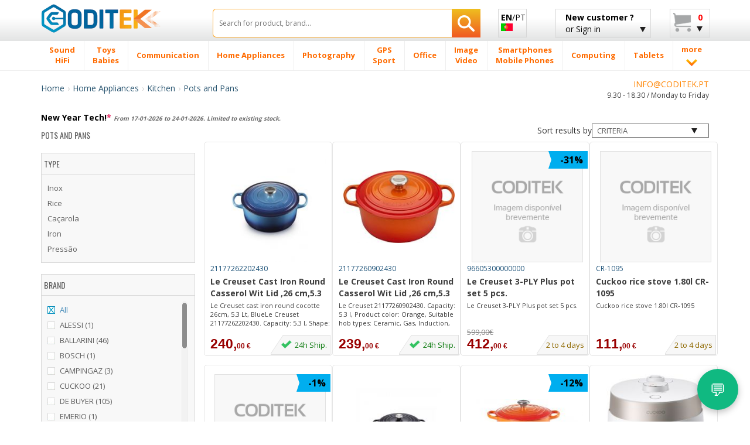

--- FILE ---
content_type: text/html; charset=UTF-8
request_url: https://www.codi-tek.com/en/Pots-Pans-C1270/
body_size: 46231
content:
<!doctype html>
<html class="no-js" lang="en">
    <head>
        <meta charset="utf-8">
        <meta http-equiv="X-UA-Compatible" content="IE=edge">
        <title>Kitchen Pots Pans Coditek</title>
        <meta name="viewport" content="width=device-width, initial-scale=1, maximum-scale=1, user-scalable=no">
	<META NAME="description" CONTENT="Buy Pots and Pans  at lowest prices. Order now Kitchen Pots and Pans. Delivery in 24h by Fedex. Coditek has the best prices for Pots and Pans  and all the accessories. Sales for Kitchen Pots and Pans. Best prices"/>

        <meta NAME="ROBOTS" CONTENT="index,follow"/>
		<link rel="canonical" href="https://www.codi-tek.com/en/Pots-Pans-C1270/">
        <link rel="shortcut icon" href="/favicon.ico">

        <!-- Place favicon.ico and apple-touch-icon(s) in the root directory -->
        <script type="text/javascript">
            WebFontConfig = {
                google: {families: ['Open+Sans:400,300,700,800:latin', 'Oswald:400,300,700:latin']}
            };
            (function() {
                var wf = document.createElement('script');
                wf.src = ('https:' == document.location.protocol ? 'https' : 'http') +
                        '://ajax.googleapis.com/ajax/libs/webfont/1/webfont.js';
                wf.type = 'text/javascript';
                wf.async = 'true';
                var s = document.getElementsByTagName('script')[0];
                s.parentNode.insertBefore(wf, s);
            })();
                
        </script>

<meta property="og:title" content="Kitchen Pots and Pans | Coditek" />
<meta property="og:type" content="product" />
<meta property="og:url" content="https://www.codi-tek.com/en/Pots-Pans-C1270/" />
<meta property="og:site_name" content="codi-tek.com/en" />
<meta property="og:description" content="Kitchen Pots and Pans | Coditek - Online shop - Laptops, Smartphones, tablets and all accessories. 24h Delivery."/>

        <link rel="stylesheet" href="/css/bootstrap/bootstrap.min.css">
        <link rel="stylesheet" href="/css/bootstrap/bootstrap-theme.min.css">

        <link rel="stylesheet" href="/css/main-min.css">

        <script src="/js/vendor/modernizr/modernizr.custom.27809.js"></script>

<script async src="https://www.googletagmanager.com/gtag/js?id=G-MZN8FNZJWM"></script>
<script>
  window.dataLayer = window.dataLayer || [];
  function gtag(){dataLayer.push(arguments);}
  gtag('js', new Date());

  gtag('config', 'G-MZN8FNZJWM');
</script>

        <!-- HTML5 Shim and Respond.js IE8 support of HTML5 elements and media queries -->
        <!-- WARNING: Respond.js doesn't work if you view the page via file:// -->
        <!--[if lt IE 9]>
          <script src="https://oss.maxcdn.com/html5shiv/3.7.2/html5shiv.min.js"></script>
          <script src="https://oss.maxcdn.com/respond/1.4.2/respond.min.js"></script>
        <![endif]-->

        <!--[if gte IE 9]>
            <style type="text/css">
              .gradient {
                 filter: none;
              }
            </style>
        <![endif]-->
		<script type="application/ld+json">
		{
		  "@context": "http://schema.org",
		  "@type": "Organization",
		  "name": "Coditek",
		  "url": "https://www.codi-tek.com/en",
		  "logo": "https://www.codi-tek.com/en/images/logotipo.png",
		  "contactPoint": [{
			"@type": "ContactPoint",
			"telephone": "+351-210101013",
			"contactType": "customer service"
		  }],
			"sameAs" : [
					"https://www.facebook.com/coditek/",
					"https://twitter.com/coditek",
					"https://www.instagram.com/coditek_online/"
				]
		}
		</script>
		<script type="application/ld+json">
		{
		  "@context": "http://schema.org",
		  "@type": "Website",
		  "url": "https://www.codi-tek.com/en",
		  "potentialAction": {
		  "@type": "SearchAction",
		  "target": "https://www.codi-tek.com/en/tgi=pesquisa?campo={search_term_string}",
		  "query-input": "required name=search_term_string"
		  }
		}
		</script>
		<link rel="manifest" href="/manifest.json" />
<link rel="stylesheet" href="/css/cookie_new.css">

    </head>
<SCRIPT LANGUAGE="JavaScript">
function validaTamanhoTextArea(maxChar,campo,descricao)
{
   if (campo.value.length > maxChar) {
        diff=campo.value.length - maxChar;
        if (diff>1)
            diff = diff + " caracteres";
        else
            diff = diff + " caractere";
            
        alert("El tamaño máximo do campo "+descricao+" es de " + maxChar + " caracteres\n" + ". Debería reducir el texto a " + diff);
        campo.focus();
		return false;
    }
	else
	{
		return true;
	}
}

function textCounter(field,cntfield,maxlimit) 
{
	if (field.value.length > maxlimit) // if too long...trim it!
		field.value = field.value.substring(0, maxlimit);
	// otherwise, update 'characters left' counter
	else
		cntfield.value = maxlimit - field.value.length;
}

function isEmpty(field, msg) {
	if (field.value.length == 0) {
		if (msg.length > 0) {
			alert(msg);
			field.focus();
			//field.select();
		}
		return true;
	}
	return false;
}

 // Verifica se o Email está correctamente formatado
function checkEmail(field, msg) {
 	var exclude = /[^@\-\.\w]|^[_@\.\-]|[\._\-]{2}|[@\.]{2}|(@)[^@]*\1/;
	var check = /@[\w\-]+\./;
	var checkend = /\.[a-zA-Z]{2,3}$/;
	
	if (field.value != "") {
		if (((field.value.search(exclude) != -1) || (field.value.search(check)) == -1) || (field.value.search(checkend) == -1)) {
			alert(msg);
			field.focus();
			field.select();
			return false;
		}
	}
	return true;
}

function checkmod(num) {
  val=0;
  for (pos=0; pos<num.length-1; ++pos) {
	val += (1 * num.charAt(pos)) * (9 - pos);
  }
  ctl = val % 11 ? (11 - val % 11) % 10 : 0;

  return ctl == (1 * num.charAt(pos));
}


function IsText(texto) {
  var re = new RegExp(/^[a-z\d\s\-\ã\á\â\à\À\Ã\Á\Â\õ\Õ\ó\Ó\ò\Ò\í\Í\,\.\ú\ü\Ú\Ü\é\É\è\È\ñ\Ñ\ç\Ç\/]{3,40}$/i);
  if (re.test(texto)){
    return true;
  }
  else{
    return false;
  }
}

</SCRIPT>
    <body>
	        <!--[if lt IE 8]>
            <p class="browsehappy">You are using an <strong>outdated</strong> browser. Please <a href="http://browsehappy.com/">upgrade your browser</a> to improve your experience.</p>
        <![endif]-->

        <div id="header_fix" class="grey-gradient visible-lg-block">
            <div class="container">
                <div class="row">
                    <div class="col-lg-3 col-sm-4 col-xs-6">
                        <div class="logotipo" style="margin-bottom:10px;margin-top:3px;"><a href="/en/" title="CODITEK"><img src="/en/images/logotipo.png" alt="CODITEK" width="205" height="36" class="img-responsive" /></a></div>
                    </div>

                    <div class="col-lg-5 col-sm-8 col-xs-6">
						<form name="pesquisa"  method="post" action="/en/tgi=pesquisa">
                            <div class="search-wrapper">
                                <input type="text" class="search-input with-autocomplete" required name="campo" id="search-top" value="" placeholder="Search for product, brand..."/>
                                <button type="submit" id="search-btn" class="search-btn btn-rib orange-gradient" aria-label="Search"><i class="icon-search"></i></button>
                            </div>
                        </form>
                    </div>
					<div class="col-lg-1">
						<a href="/" class="btn btn-rib grey-gradient lang-btn" id="lang-btn" title="CODITEK em Português">
							<span class="strong">EN</span>/PT<br><img src="/images/flags/pt.png" alt="CODITEK em Português" class="img-responsive" />
						</a>
					</div>

                    <div class="col-lg-2 visible-lg-block">
							<a href="#" class="btn btn-rib grey-gradient login-btn" id="login-btn" title="New customer account? or Sign in - Coditek UK">
		<span class="strong">New customer ?</span><br>
		or Sign in
		<i class="icon-arrow-down"></i>
	</a>                      
                        <div class="tooltip-custom tooltip-login">
                            <p class="tooltip-title cross-line"><span>LOGIN</span></p>
                           <form class="valid clearfix" action="/en/tgi=login_submit" method="POST">
                               <div class="input_username">
                                   <span class="glyphicon glyphicon-envelope"></span>
                                   <input type="text" name="login" id="login" placeholder="E-mail" data-validation-engine="validate[required, custom[email]]">
                               </div>
                               <div class="input_password">
                                   <span class="glyphicon glyphicon-lock"></span>
                                   <input type="password" name="pwd" id="pwd" placeholder="Password" data-validation-engine="validate[required]">
                               </div>
                               <div class="pull-left">
                                   <a href="/en/tgl=login_google?action=login" title="Sign in with Google" alt="Sign in with Google"><img src="/images/home-helpers/logo_g3.png" class="img-responsive" title="Sign in with Google" alt="Sign in with Google"/></a>
                               </div>							   
							   
                               <div class="pull-right">
                                   <button type="submit" class="btn orange-gradient">Sign in</button>
                               </div>
                           </form>
                           <p class="tooltip-or cross-line"><span>or</span></p>
                           <div class="text-center">
                               <a href="/en/tgl=novo_login" class="btn orange-gradient">New customer</a>
                           </div>
                       </div>

                    </div>
                    <div class="col-lg-1 visible-lg-block">
                        <a href="#" class="btn btn-rib grey-gradient cart-btn clearfix" id="cart-btn" title="My basket at Coditek">
                            <i class="icon-cart pull-left"></i>
                            <div class="cart-info pull-right">
								<!--span class="strong">My Basket</span><br-->
												<span class='strong' style='color:red;'>0</span><br>                            </div>
                            <i class="icon-arrow-down"></i>
                        </a>
                        <div class="tooltip-custom tooltip-products">
                            <span class="blank-space"></span>
                            <p class="tooltip-title">Article(s)</p>
								                          <p class="tooltip-without-items">Empty Basket.</p>
						                          </div>
                    </div>
                </div>
            </div>
        </div>
        <div id="header_fix_mob" class="header-mobile hidden-lg">
            <div class="container">
                <div class="row">
                    <div class="col-xs-4">
                        <div class="logotipo" style="margin-top:4px;"><a href="/en/" title="CODITEK"><img src="/en/images/logotipo.png" alt="CODITEK"  width="130" class="img-responsive" /></a></div>
                    </div>
                    <div class="col-xs-8">
						<form name="pesquisa"  method="post" action="/en/tgi=pesquisa">
                            <div class="search-wrapper">
                                <input type="text" class="search-input with-autocomplete" required name="campo" id="campo" value="" placeholder="Search products"/>
                                <button type="submit" id="search-btn-mob" class="search-btn btn-rib orange-gradient" style="text-align:left;" aria-label="Search"><strong>»</strong></button>
                            </div>
                        </form>
                    </div>
                </div>
            </div>
        </div>
        <div id="menu-wrapper" class="visible-lg-block">
            <div class="container">
                <div class="row">
                    <div class="col-lg-12 removePosition">
                        <ul class="nav-menu ">
		<li class='nav-menu-item has-menu'><A HREF='/en/Sound-HiFi-CM2/' title='Sound / HiFi'><span>Sound <br> HiFi</span></a><div class='submenu-wrapper'><div class='container'><div class='row'><div class='col-lg-3 with-border-right'><a class='submenu-title' href='/en/Headphones-C27/' title=Headphones>Headphones</a><ul class='submenu-children-list'><li><A HREF='/en/Monster-Beats-C1051/' title='Monster Beats ' class=''>Monster Beats</A></li><li><A HREF='/en/Sony-Headphones-C480/' title='Sony Headphones ' class=''>Sony Headphones</A></li><li><A HREF='/en/Sennheiser-Headphones-C474/' title='Sennheiser Headphones ' class=''>Sennheiser Headphones</A></li><li><A HREF='/en/Pioneer-Headphones-C471/' title='Pioneer Headphones ' class=''>Pioneer Headphones</A></li><li><A HREF='/en/Skullcandy-Headphones-C473/' title='Skullcandy Headphones ' class=''>Skullcandy Headphones</A></li><li><A HREF='/en/JVC-Headphones-C483/' title='JVC Headphones ' class=''>JVC Headphones</A></li></ul><div class='submenu-image'><a href='#'><img data-src='/images/menu-example/audio_auscultadores.png' alt='' class='lazyload img-responsive'/></a></div></div><div class='col-lg-3 with-border-right'><a class='submenu-title' href='/en/Car-Audio-C40/' title=Car Audio>Car Audio</a><ul class='submenu-children-list'><li><A HREF='/en/Kenwood-C319/' title='Kenwood ' class=''>Kenwood</A></li><li><A HREF='/en/Pioneer-C320/' title='Pioneer ' class=''>Pioneer</A></li><li><A HREF='/en/Sony-C321/' title='Sony ' class=''>Sony</A></li><li><A HREF='/en/JVC-C325/' title='JVC ' class=''>JVC</A></li><li><A HREF='/en/Alpine-C333/' title='Alpine ' class=''>Alpine</A></li></ul></div><div class='col-lg-3 with-border-right'><a class='submenu-title' href='/en/Auto-Speakers-C79/' title=Auto Speakers>Auto Speakers</a><ul class='submenu-children-list'><li><A HREF='/en/Alpine-Speakers-C659/' title='Alpine Speakers ' class=''>Alpine Speakers</A></li><li><A HREF='/en/Kenwood-Speakers-C661/' title='Kenwood Speakers ' class=''>Kenwood Speakers</A></li><li><A HREF='/en/Pioneer-Speakers-C663/' title='Pioneer Speakers ' class=''>Pioneer Speakers</A></li><li><A HREF='/en/Sony-Speakers-C664/' title='Sony Speakers ' class=''>Sony Speakers</A></li><li><A HREF='/en/Other-brands-Speakers-C1201/' title='Other brands Speakers ' class=''>Other brands Speakers</A></li></ul></div><div class='col-lg-3'><ul class='submenu-list'><li><A HREF='/en/Subwoofer-C651/' title='Subwoofer '>Subwoofer</A></li><li><A HREF='/en/Soundbar-Soundboard-C1237/' title='Soundbar & Soundboard '>Soundbar & Soundboard</A></li><li><A HREF='/en/Home-Cinema-C20/' title='Home Cinema '>Home Cinema</A></li><li><A HREF='/en/Accessories-C1293/' title='Accessories '>Accessories</A></li><li><A HREF='/en/MP3-Player-C8/' title='MP3 Player '>MP3 Player</A></li><li><A HREF='/en/Speakers-C1105/' title='Speakers '>Speakers</A></li><li><A HREF='/en/Mini-Micro-HiFi-C1194/' title='Mini / Micro HiFi '>Mini / Micro HiFi</A></li><li><A HREF='/en/Wireless-speakers-C1106/' title='Wireless speakers '>Wireless speakers</A></li><li><A HREF='/en/Digital-voice-recorder-C280/' title='Digital voice recorder '>Digital voice recorder</A></li><li><A HREF='/en/Turntables-C638/' title='Turntables '>Turntables</A></li><li><A HREF='/en/Amplifiers-C80/' title='Amplifiers '>Amplifiers</A></li><li><A HREF='/en/Radio-Cassette-CD-Players-C1231/' title='Radio Cassette CD Players '>Radio Cassette CD Players</A></li><li><A HREF='/en/DJ-Controller-C1353/' title='DJ Controller '>DJ Controller</A></li><li><A HREF='/en/Pioneer-DJ-C1374/' title='Pioneer DJ '>Pioneer DJ</A></li><li><A HREF='/en/DJ-Equipment-C1416/' title='DJ Equipment '>DJ Equipment</A></li></ul></div></div></div></div></li><li class='nav-menu-item has-menu'><A HREF='/en/Toys-Babies-CM1041/' title='Toys / Babies'><span>Toys <br> Babies</span></a><div class='submenu-wrapper'><div class='container'><div class='row'><div class='col-lg-3 with-border-right'><a class='submenu-title' href='/en/Babies-C1046/' title=Babies>Babies</a><ul class='submenu-children-list'><li><A HREF='/en/Baby-Monitor-C444/' title='Baby Monitor ' class=''>Baby Monitor</A></li><li><A HREF='/en/Design-Nightlights-C1048/' title='Design / Nightlights ' class=''>Design / Nightlights</A></li><li><A HREF='/en/Thermometers-C1049/' title='Thermometers ' class=''>Thermometers</A></li><li><A HREF='/en/Food-Accessories-C1112/' title='Food Accessories ' class=''>Food Accessories</A></li><li><A HREF='/en/Babies-Scale-C1113/' title='Babies Scale ' class=''>Babies Scale</A></li></ul><div class='submenu-image'><a href='#'><img data-src='/images/menu-example/brinquedos_pueri.png' alt='' class='lazyload img-responsive'/></a></div></div><div class='col-lg-3 with-border-right'><a class='submenu-title' href='/en/Toys-C1320/' title=Toys>Toys</a><ul class='submenu-children-list'><li><A HREF='/en/Slot-racing-tracks-C1042/' title='Slot racing tracks ' class=''>Slot racing tracks</A></li><li><A HREF='/en/R-C-vehicles-C1043/' title='R/C vehicles ' class=''>R/C vehicles</A></li><li><A HREF='/en/Lego-C1044/' title='Lego ' class=''>Lego</A></li><li><A HREF='/en/Sports-Outdoor-Toys-C1310/' title='Sports & Outdoor Toys ' class=''>Sports & Outdoor Toys</A></li><li><A HREF='/en/Educational-Robots-C1479/' title='Educational Robots ' class=''>Educational Robots</A></li><li><A HREF='/en/Slot-racing-accessories-C1045/' title='Slot racing accessories ' class=''>Slot racing accessories</A></li><li><A HREF='/en/Party-board-games-C1447/' title='Party & board games ' class=''>Party & board games</A></li><li><A HREF='/en/Other-toys-games-C1448/' title='Other toys / games ' class=''>Other toys / games</A></li><li><A HREF='/en/Playmobil-C1494/' title='Playmobil ' class=''>Playmobil</A></li><li><A HREF='/en/Accessories-C1523/' title='Accessories ' class=''>Accessories</A></li><li><A HREF='/en/Replicas-C1545/' title='Replicas ' class=''>Replicas</A></li></ul></div><div class='col-lg-3 with-border-right'><a class='submenu-title' href='/en/Video-Games-C5/' title=Video Games>Video Games</a><ul class='submenu-children-list'><li><A HREF='/en/Playstation-4---PS4-C1253/' title='Playstation 4 - PS4 ' class=''>Playstation 4 - PS4</A></li><li><A HREF='/en/Nintendo-C196/' title='Nintendo ' class=''>Nintendo</A></li><li><A HREF='/en/Accessories-C1271/' title='Accessories ' class=''>Accessories</A></li><li><A HREF='/en/Video-Games-C1322/' title='Video Games ' class=''>Video Games</A></li><li><A HREF='/en/Xbox-C1336/' title='Xbox ' class=''>Xbox</A></li></ul></div><div class='col-lg-3'><ul class='submenu-list'><li><A HREF='/en/Animal-Figures-C1302/' title='Animal Figures '>Animal Figures</A></li><li><A HREF='/en/Children-Digital-Cameras-C508/' title='Children Digital Cameras '>Children Digital Cameras</A></li><li><A HREF='/en/Accessories-Rimax-C1111/' title='Accessories Rimax '>Accessories Rimax</A></li><li><A HREF='/en/Kids-Tablets-C1239/' title='Kids Tablets '>Kids Tablets</A></li><li><A HREF='/en/Modelling-C1536/' title='Modelling '>Modelling</A></li></ul></div></div></div></div></li><li class='nav-menu-item has-menu'><A HREF='/en/Communication-CM206/' title='Communication'><span>Communication</span></a><div class='submenu-wrapper'><div class='container'><div class='row'><div class='col-lg-3 with-border-right'><a class='submenu-title' href='/en/Radios-C1321/' title=Radios>Radios</a><ul class='submenu-children-list'><li><A HREF='/en/CB-Radios-C312/' title='CB Radios ' class=''>CB Radios</A></li><li><A HREF='/en/Microphones-C427/' title='Microphones ' class=''>Microphones</A></li><li><A HREF='/en/Radio-Batteries-C888/' title='Radio Batteries ' class=''>Radio Batteries</A></li><li><A HREF='/en/UHF-VHF-Antennas-C890/' title='UHF/VHF Antennas ' class=''>UHF/VHF Antennas</A></li><li><A HREF='/en/Radio-Chargers-C891/' title='Radio Chargers ' class=''>Radio Chargers</A></li></ul><div class='submenu-image'><a href='#'><img data-src='/images/menu-example/comuni_radios.png' alt='' class='lazyload img-responsive'/></a></div></div><div class='col-lg-3 with-border-right'><a class='submenu-title' href='/en/Landline-phones-C1272/' title=Landline phones>Landline phones</a><ul class='submenu-children-list'><li><A HREF='/en/IP-Phones-C68/' title='IP Phones ' class=''>IP Phones</A></li><li><A HREF='/en/Landline-Phones-C208/' title='Landline Phones ' class=''>Landline Phones</A></li><li><A HREF='/en/Wireless-DECT-Phones-C207/' title='Wireless DECT Phones ' class=''>Wireless DECT Phones</A></li><li><A HREF='/en/Landline-Phone-Batteries-C816/' title='Landline Phone Batteries ' class=''>Landline Phone Batteries</A></li><li><A HREF='/en/DECT-Accessories-C211/' title='DECT Accessories ' class=''>DECT Accessories</A></li><li><A HREF='/en/Satellite-phones-C736/' title='Satellite phones ' class=''>Satellite phones</A></li><li><A HREF='/en/Digital-Landline-Phones-C938/' title='Digital Landline Phones ' class=''>Digital Landline Phones</A></li></ul></div><div class='col-lg-3 with-border-right'><a class='submenu-title' href='/en/Walkie-Talkies-C178/' title=Walkie Talkies>Walkie Talkies</a><ul class='submenu-children-list'><li><A HREF='/en/Motorola-Walkie-Talkies-C800/' title='Motorola Walkie Talkies ' class=''>Motorola Walkie Talkies</A></li><li><A HREF='/en/Kenwood-Walkie-Talkies-C804/' title='Kenwood Walkie Talkies ' class=''>Kenwood Walkie Talkies</A></li><li><A HREF='/en/WalkieTalkies-Batteries-C799/' title='WalkieTalkies Batteries ' class=''>WalkieTalkies Batteries</A></li><li><A HREF='/en/Hands-Free-C839/' title='Hands Free ' class=''>Hands Free</A></li><li><A HREF='/en/Walkie-Talkie-Antenna-C448/' title='Walkie Talkie Antenna ' class=''>Walkie Talkie Antenna</A></li><li><A HREF='/en/Other-brands-Walkie-Talkies-C802/' title='Other brands Walkie Talkies ' class=''>Other brands Walkie Talkies</A></li><li><A HREF='/en/Midland-Walkie-Talkies-C803/' title='Midland Walkie Talkies ' class=''>Midland Walkie Talkies</A></li><li><A HREF='/en/Chargers-C838/' title='Chargers ' class=''>Chargers</A></li><li><A HREF='/en/Walkie-Talkies-Cases-C840/' title='Walkie-Talkies Cases ' class=''>Walkie-Talkies Cases</A></li></ul></div><div class='col-lg-3'><ul class='submenu-list'><li><A HREF='/en/Audio-Conferencing-Acc-C313/' title='Audio Conferencing Acc. '>Audio Conferencing Acc.</A></li><li><A HREF='/en/Handsfree-C210/' title='Handsfree '>Handsfree</A></li><li><A HREF='/en/Fax-C181/' title='Fax '>Fax</A></li><li><A HREF='/en/Audio-Conference-Phones-C1384/' title='Audio Conference Phones '>Audio Conference Phones</A></li><li><A HREF='/en/Vídeoconferência-C1519/' title='Vídeoconferência '>Vídeoconferência</A></li></ul></div></div></div></div></li><li class='nav-menu-item has-menu'><A HREF='/en/Home-Appliances-CM175/' title='Home Appliances'><span>Home Appliances</span></a><div class='submenu-wrapper'><div class='container'><div class='row'><div class='col-lg-3 with-border-right'><a class='submenu-title' href='/en/Cleaning-C1294/' title=Cleaning>Cleaning</a><ul class='submenu-children-list'><li><A HREF='/en/Vacuum-cleaners-C826/' title='Vacuum cleaners ' class=''>Vacuum cleaners</A></li><li><A HREF='/en/Vacuum-cleaners-hand-held-C867/' title='Vacuum cleaners (hand held) ' class=''>Vacuum cleaners (hand held)</A></li><li><A HREF='/en/Steam-Cleaners-C1147/' title='Steam Cleaners ' class=''>Steam Cleaners</A></li><li><A HREF='/en/High-Pressure-Cleaners-C1149/' title='High-Pressure Cleaners ' class=''>High-Pressure Cleaners</A></li><li><A HREF='/en/Wet-Dry-Vacuum-Cleaners-C1150/' title='Wet & Dry Vacuum Cleaners ' class=''>Wet & Dry Vacuum Cleaners</A></li><li><A HREF='/en/Cleaning-Accessories-C1240/' title='Cleaning Accessories ' class=''>Cleaning Accessories</A></li></ul><div class='submenu-image'><a href='#'><img data-src='/images/menu-example/electro_limpeza.png' alt='' class='lazyload img-responsive'/></a></div></div><div class='col-lg-3 with-border-right'><a class='submenu-title' href='/en/Kitchen-C1069/' title=Kitchen>Kitchen</a><ul class='submenu-children-list'><li><A HREF='/en/Coffee-Machines-C193/' title='Coffee Machines ' class=''>Coffee Machines</A></li><li><A HREF='/en/Waffle-irons-C1067/' title='Waffle irons ' class=''>Waffle irons</A></li><li><A HREF='/en/Ice-cream-makers-ice-crusher-C1068/' title='Ice cream makers & ice crusher ' class=''>Ice cream makers & ice crusher</A></li><li><A HREF='/en/Kitchen-scales-C1066/' title='Kitchen scales ' class=''>Kitchen scales</A></li><li><A HREF='/en/Pressure-cookers-C1003/' title='Pressure cookers ' class=''>Pressure cookers</A></li><li><A HREF='/en/Bread-makers-C857/' title='Bread makers ' class=''>Bread makers</A></li><li><A HREF='/en/Deep-fat-fryers-C856/' title='Deep fat fryers ' class=''>Deep fat fryers</A></li><li><A HREF='/en/Blenders-C1001/' title='Blenders ' class=''>Blenders</A></li><li><A HREF='/en/Citrus-presses-C1008/' title='Citrus presses ' class=''>Citrus presses</A></li><li><A HREF='/en/Toasters-C1009/' title='Toasters ' class=''>Toasters</A></li><li><A HREF='/en/Sandwich-makers-C1010/' title='Sandwich makers ' class=''>Sandwich makers</A></li><li><A HREF='/en/Food-processors-C1053/' title='Food processors ' class=''>Food processors</A></li><li><A HREF='/en/Milk-frother-C1065/' title='Milk frother ' class=''>Milk frother</A></li><li><A HREF='/en/Coffee-grinders-C1071/' title='Coffee grinders ' class=''>Coffee grinders</A></li><li><A HREF='/en/Electric-kettles-C1183/' title='Electric kettles ' class=''>Electric kettles</A></li><li><A HREF='/en/Egg-boilers-C1204/' title='Egg boilers ' class=''>Egg boilers</A></li><li><A HREF='/en/Grill-Barbecue-C1205/' title='Grill & Barbecue ' class=''>Grill & Barbecue</A></li></ul></div><div class='col-lg-3 with-border-right'><a class='submenu-title' href='/en/Home-DIY-C1070/' title=Home and DIY>Home and DIY</a><ul class='submenu-children-list'><li><A HREF='/en/Irons-C854/' title='Irons ' class=''>Irons</A></li><li><A HREF='/en/Sewing-Machines-C1002/' title='Sewing Machines ' class=''>Sewing Machines</A></li><li><A HREF='/en/Thermometers-Barometer-C1064/' title='Thermometers / Barometer ' class=''>Thermometers / Barometer</A></li><li><A HREF='/en/Dehumidifier-C995/' title='Dehumidifier ' class=''>Dehumidifier</A></li><li><A HREF='/en/Steam-Irons-C855/' title='Steam Irons ' class=''>Steam Irons</A></li><li><A HREF='/en/Heater-C996/' title='Heater ' class=''>Heater</A></li><li><A HREF='/en/Oil-Filled-Radiators-C997/' title='Oil Filled Radiators ' class=''>Oil Filled Radiators</A></li><li><A HREF='/en/Humidifier-C998/' title='Humidifier ' class=''>Humidifier</A></li><li><A HREF='/en/Fan-C999/' title='Fan ' class=''>Fan</A></li><li><A HREF='/en/Electric-blankets-C1000/' title='Electric blankets ' class=''>Electric blankets</A></li><li><A HREF='/en/Air-Purifier-C1265/' title='Air Purifier ' class=''>Air Purifier</A></li></ul></div><div class='col-lg-3'><ul class='submenu-list'><li><A HREF='/en/Home-Appliances-Accessories-C1256/' title='Home Appliances Accessories '>Home Appliances Accessories</A></li><li><A HREF='/en/Alarm-clock-C785/' title='Alarm clock '>Alarm clock</A></li><li><A HREF='/en/Clock-C930/' title='Clock '>Clock</A></li></ul></div></div></div></div></li><li class='nav-menu-item has-menu'><A HREF='/en/Photography-CM1/' title='Photography'><span>Photography</span></a><div class='submenu-wrapper'><div class='container'><div class='row'><div class='col-lg-3 with-border-right'><a class='submenu-title' href='/en/Lenses-C1274/' title=Lenses>Lenses</a><ul class='submenu-children-list'><li><A HREF='/en/Lenses-Canon-C75/' title='Lenses for Canon ' class=''>Lenses for Canon</A></li><li><A HREF='/en/Lenses-Sony-C421/' title='Lenses for Sony ' class=''>Lenses for Sony</A></li><li><A HREF='/en/Lens-Hood-C1227/' title='Lens Hood ' class=''>Lens Hood</A></li><li><A HREF='/en/Lens-Caps-C1225/' title='Lens Caps ' class=''>Lens Caps</A></li><li><A HREF='/en/Converters-C1223/' title='Converters ' class=''>Converters</A></li><li><A HREF='/en/Other-accessories-C1402/' title='Other accessories ' class=''>Other accessories</A></li></ul><div class='submenu-image'><a href='#'><img data-src='/images/menu-example/foto_object.png' alt='' class='lazyload img-responsive'/></a></div></div><div class='col-lg-3 with-border-right'><a class='submenu-title' href='/en/Digital-Cameras-C6/' title=Digital Cameras>Digital Cameras</a><ul class='submenu-children-list'><li><A HREF='/en/Canon-Digital-Cameras-C166/' title='Canon Digital Cameras ' class=''>Canon Digital Cameras</A></li><li><A HREF='/en/Sony-Digital-Cameras-C168/' title='Sony Digital Cameras ' class=''>Sony Digital Cameras</A></li><li><A HREF='/en/Nikon-Digital-Cameras-C167/' title='Nikon Digital Cameras ' class=''>Nikon Digital Cameras</A></li><li><A HREF='/en/Olympus-Digital-Cameras-C170/' title='Olympus Digital Cameras ' class=''>Olympus Digital Cameras</A></li><li><A HREF='/en/Panasonic-Digital-Cameras-C169/' title='Panasonic Digital Cameras ' class=''>Panasonic Digital Cameras</A></li><li><A HREF='/en/Fujifilm-Digital-Cameras-C171/' title='Fujifilm Digital Cameras ' class=''>Fujifilm Digital Cameras</A></li><li><A HREF='/en/Digital-Cameras-multi-brand-C464/' title='Digital Cameras multi brand ' class=''>Digital Cameras multi brand</A></li><li><A HREF='/en/Sigma-Digital-Cameras-C634/' title='Sigma Digital Cameras ' class=''>Sigma Digital Cameras</A></li><li><A HREF='/en/Easypix-Digital-Cameras-C865/' title='Easypix Digital Cameras ' class=''>Easypix Digital Cameras</A></li></ul></div><div class='col-lg-3 with-border-right'><a class='submenu-title' href='/en/Digital-Cameras-Batteries-C100/' title=Digital Cameras Batteries>Digital Cameras Batteries</a><ul class='submenu-children-list'><li><A HREF='/en/Battery-Canon-C511/' title='Battery for Canon ' class=''>Battery for Canon</A></li><li><A HREF='/en/Battery-Nikon-C510/' title='Battery for Nikon ' class=''>Battery for Nikon</A></li><li><A HREF='/en/Battery-Panasonic-C513/' title='Battery for Panasonic ' class=''>Battery for Panasonic</A></li><li><A HREF='/en/Battery-Sony-C518/' title='Battery for Sony ' class=''>Battery for Sony</A></li><li><A HREF='/en/Battery-Olympus-C515/' title='Battery for Olympus ' class=''>Battery for Olympus</A></li><li><A HREF='/en/Battery-Casio-C512/' title='Battery for Casio ' class=''>Battery for Casio</A></li><li><A HREF='/en/Battery-Kodak-C514/' title='Battery for Kodak ' class=''>Battery for Kodak</A></li><li><A HREF='/en/Battery-Fuji-C516/' title='Battery for Fuji ' class=''>Battery for Fuji</A></li><li><A HREF='/en/Battery-Pentax-C517/' title='Battery for Pentax ' class=''>Battery for Pentax</A></li><li><A HREF='/en/Battery-Ricoh-C520/' title='Battery for Ricoh ' class=''>Battery for Ricoh</A></li><li><A HREF='/en/Battery-JVC-C522/' title='Battery for JVC ' class=''>Battery for JVC</A></li><li><A HREF='/en/Battery-Samsung-C523/' title='Battery for Samsung ' class=''>Battery for Samsung</A></li><li><A HREF='/en/Battery-Rollei-C526/' title='Battery for Rollei ' class=''>Battery for Rollei</A></li><li><A HREF='/en/Batteries-Konica-Minolta-C892/' title='Batteries for Konica-Minolta ' class=''>Batteries for Konica-Minolta</A></li></ul></div><div class='col-lg-3'><ul class='submenu-list'><li><A HREF='/en/WaterproCases-C48/' title='Waterproof Cases '>Waterproof Cases</A></li><li><A HREF='/en/Binoculars-Optics-C49/' title='Binoculars & Optics '>Binoculars & Optics</A></li><li><A HREF='/en/Analog-cameras-C1137/' title='Analog cameras '>Analog cameras</A></li><li><A HREF='/en/Photo-Chargers-C416/' title='Photo Chargers '>Photo Chargers</A></li><li><A HREF='/en/Memory-Cards-C24/' title='Memory Cards '>Memory Cards</A></li><li><A HREF='/en/Flash-Studio-Lightning-C1273/' title='Flash & Studio Lightning '>Flash & Studio Lightning</A></li><li><A HREF='/en/Filters-C414/' title='Filters '>Filters</A></li><li><A HREF='/en/Tripods-C1275/' title='Tripods '>Tripods</A></li><li><A HREF='/en/Digital-Photo-Frames-C150/' title='Digital Photo Frames '>Digital Photo Frames</A></li><li><A HREF='/en/Battery-Grip-C1197/' title='Battery Grip '>Battery Grip</A></li><li><A HREF='/en/Accessories-C1285/' title='Accessories '>Accessories</A></li><li><A HREF='/en/Sliprojector-C451/' title='Slide projector '>Slide projector</A></li><li><A HREF='/en/Films-Photo-Paper-C1148/' title='Films & Photo Paper '>Films & Photo Paper</A></li><li><A HREF='/en/Hobby-Lab-C1276/' title='Hobby Lab '>Hobby Lab</A></li></ul></div></div></div></div></li><li class='nav-menu-item has-menu'><A HREF='/en/GPS-Sport-CM38/' title='GPS / Sport'><span>GPS <br> Sport</span></a><div class='submenu-wrapper'><div class='container'><div class='row'><div class='col-lg-3 with-border-right'><a class='submenu-title' href='/en/Sport-Outdoor-C1324/' title=Sport & Outdoor>Sport & Outdoor</a><ul class='submenu-children-list'><li><A HREF='/en/Outdoor-GPS-on-the-Trail-C44/' title='Outdoor GPS on the Trail ' class=''>Outdoor GPS on the Trail</A></li><li><A HREF='/en/GPS-Running-Fitness-C1189/' title='GPS Running / Fitness ' class=''>GPS Running / Fitness</A></li><li><A HREF='/en/GPS-Cycling-C1190/' title='GPS Cycling ' class=''>GPS Cycling</A></li><li><A HREF='/en/Outdoor-knives-C1486/' title='Outdoor knives ' class=''>Outdoor knives</A></li></ul><div class='submenu-image'><a href='#'><img data-src='/images/menu-example/gps_desporto.png' alt='' class='lazyload img-responsive'/></a></div></div><div class='col-lg-3 with-border-right'><a class='submenu-title' href='/en/Road-Sea-C1325/' title=Road & Sea>Road & Sea</a><ul class='submenu-children-list'><li><A HREF='/en/Car-GPS-C31/' title='Car GPS ' class=''>Car GPS</A></li><li><A HREF='/en/GPS-Motocycles-C106/' title='GPS Motocycles ' class=''>GPS Motocycles</A></li><li><A HREF='/en/Truck-SatNav-C1326/' title='Truck SatNav ' class=''>Truck SatNav</A></li></ul></div><div class='col-lg-3 with-border-right'><a class='submenu-title' href='/en/Action-Camcorder-Accessories-C1309/' title=Action Camcorder Accessories>Action Camcorder Accessories</a><ul class='submenu-children-list'><li><A HREF='/en/Action-Camcorder-Repl-Batteries-C1342/' title='Action Camcorder Repl. Batteries ' class=''>Action Camcorder Repl. Batteries</A></li><li><A HREF='/en/Cables-Chargers-Action-Camcorder-C1343/' title='Cables / Chargers Action Camcorder ' class=''>Cables / Chargers Action Camcorder</A></li><li><A HREF='/en/Action-Camcorder-Bags-Cases-C1344/' title='Action Camcorder Bags & Cases ' class=''>Action Camcorder Bags & Cases</A></li><li><A HREF='/en/Filters-lenses-Action-Camcorder-C1345/' title='Filters/lenses Action Camcorder ' class=''>Filters/lenses Action Camcorder</A></li><li><A HREF='/en/Action-Cam-Tripods-Rigs-C1346/' title='Action Cam Tripods / Rigs ' class=''>Action Cam Tripods / Rigs</A></li><li><A HREF='/en/Action-camcorder-Holders-C1347/' title='Action camcorder Holders ' class=''>Action camcorder Holders</A></li><li><A HREF='/en/Action-Camcorder-Video-Light-C1348/' title='Action Camcorder Video Light ' class=''>Action Camcorder Video Light</A></li><li><A HREF='/en/Action-camcorder-housing-C1349/' title='Action camcorder housing ' class=''>Action camcorder housing</A></li><li><A HREF='/en/other-accessories-kits-Action-cam-C1350/' title='other accessories & kits Action cam ' class=''>other accessories & kits Action cam</A></li></ul></div><div class='col-lg-3'><ul class='submenu-list'><li><A HREF='/en/Garmin-Accessories-C98/' title='Garmin Accessories '>Garmin Accessories</A></li><li><A HREF='/en/Tomtom-Accessories-C99/' title='Tomtom Accessories '>Tomtom Accessories</A></li><li><A HREF='/en/GPS-Batteries-C807/' title='GPS Batteries '>GPS Batteries</A></li><li><A HREF='/en/Geotracking-GPS-C551/' title='Geotracking GPS '>Geotracking GPS</A></li><li><A HREF='/en/GPS-CAR-Accessories-C41/' title='GPS/ CAR Accessories '>GPS/ CAR Accessories</A></li><li><A HREF='/en/Drones-C846/' title='Drones '>Drones</A></li><li><A HREF='/en/Action-Camcorder-VR-360�-C1252/' title='Action Camcorder VR & 360º '>Action Camcorder VR & 360º</A></li><li><A HREF='/en/Drones-Accessories-C1378/' title='Drones Accessories '>Drones Accessories</A></li><li><A HREF='/en/Fitness-tracker-Smart-wristband-C1407/' title='Fitness tracker / Smart wristband '>Fitness tracker / Smart wristband</A></li><li><A HREF='/en/Bottles-Canteens-C1535/' title='Bottles / Canteens '>Bottles / Canteens</A></li><li><A HREF='/en/Sleeping-bag-C1538/' title='Sleeping bag '>Sleeping bag</A></li><li><A HREF='/en/Tent-C1543/' title='Tent '>Tent</A></li></ul></div></div></div></div></li><li class='nav-menu-item has-menu'><A HREF='/en/Office-CM1530/' title='Office'><span>Office</span></a><div class='submenu-wrapper'><div class='container'><div class='row'><div class='col-lg-3 with-border-right'><a class='submenu-title' href='/en/Consumables-C1281/' title=Consumables>Consumables</a><ul class='submenu-children-list'><li><A HREF='/en/Ink-Cartridge-C334/' title='Ink Cartridge ' class=''>Ink Cartridge</A></li><li><A HREF='/en/Toners-C335/' title='Toners ' class=''>Toners</A></li><li><A HREF='/en/Paper-C771/' title='Paper ' class=''>Paper</A></li><li><A HREF='/en/Replacement-Toners-C1014/' title='Replacement Toners ' class=''>Replacement Toners</A></li><li><A HREF='/en/Replacement-Ink-Cartridge-C1015/' title='Replacement Ink Cartridge ' class=''>Replacement Ink Cartridge</A></li><li><A HREF='/en/Printer-Drum-C667/' title='Printer Drum ' class=''>Printer Drum</A></li><li><A HREF='/en/Printer-Ribbon-C1361/' title='Printer Ribbon ' class=''>Printer Ribbon</A></li><li><A HREF='/en/Paper-inkjet-printers-C1527/' title='Paper inkjet printers ' class=''>Paper inkjet printers</A></li><li><A HREF='/en/Paper-sheets-laser-printers-C1528/' title='Paper sheets laser printers ' class=''>Paper sheets laser printers</A></li></ul></div><div class='col-lg-3'><ul class='submenu-list'><li><A HREF='/en/Calculators-C264/' title='Calculators '>Calculators</A></li><li><A HREF='/en/Paper-shredder-C437/' title='Paper shredder '>Paper shredder</A></li><li><A HREF='/en/Laminator-C1522/' title='Laminator '>Laminator</A></li><li><A HREF='/en/Pens-Pencils-Accessories-C1525/' title='Pens, Pencils and Accessories '>Pens, Pencils and Accessories</A></li><li><A HREF='/en/Other-Office-Accessories-C1526/' title='Other Office Accessories '>Other Office Accessories</A></li><li><A HREF='/en/Lamination-pouches-C1529/' title='Lamination pouches '>Lamination pouches</A></li><li><A HREF='/en/Leads-C1531/' title='Leads '>Leads</A></li><li><A HREF='/en/Colored-pencils-C1532/' title='Colored pencils '>Colored pencils</A></li><li><A HREF='/en/Fountain-Pen-C1533/' title='Fountain Pen '>Fountain Pen</A></li><li><A HREF='/en/Glues-Adhesive-Tapes-C1534/' title='Glues and Adhesive Tapes '>Glues and Adhesive Tapes</A></li></ul></div></div></div></div></li><li class='nav-menu-item has-menu'><A HREF='/en/Image-Video-CM3/' title='Image / Video'><span>Image <br> Video</span></a><div class='submenu-wrapper'><div class='container'><div class='row'><div class='col-lg-3 with-border-right'><a class='submenu-title' href='/en/TV-C1279/' title=TV>TV</a><ul class='submenu-children-list'><li><A HREF='/en/LED-TV-C595/' title='LED TV ' class=''>LED TV</A></li><li><A HREF='/en/LCD-Wall-mount-C240/' title='LCD Wall mount ' class=''>LCD Wall mount</A></li><li><A HREF='/en/TV-Accessories-C1539/' title='TV Accessories ' class=''>TV Accessories</A></li><li><A HREF='/en/Television-TDT-C67/' title='Television TDT ' class=''>Television TDT</A></li><li><A HREF='/en/Portable-TV-C781/' title='Portable TV ' class=''>Portable TV</A></li></ul><div class='submenu-image'><a href='#'><img data-src='/images/menu-example/imagem_tv.png' alt='' class='lazyload img-responsive'/></a></div></div><div class='col-lg-3 with-border-right'><a class='submenu-title' href='/en/Camcorders-C9/' title=Camcorders>Camcorders</a><ul class='submenu-children-list'><li><A HREF='/en/Sony-Camcorders-C232/' title='Sony Camcorders ' class=''>Sony Camcorders</A></li><li><A HREF='/en/Batteries-C428/' title='Batteries ' class=''>Batteries</A></li><li><A HREF='/en/WaterproCase-C456/' title='Waterproof Case ' class=''>Waterproof Case</A></li><li><A HREF='/en/Cases-C424/' title='Cases ' class=''>Cases</A></li><li><A HREF='/en/JVC-Camcorders-C233/' title='JVC Camcorders ' class=''>JVC Camcorders</A></li><li><A HREF='/en/Panasonic-Camcorders-C237/' title='Panasonic Camcorders ' class=''>Panasonic Camcorders</A></li><li><A HREF='/en/Video-light-C425/' title='Video light  ' class=''>Video light </A></li><li><A HREF='/en/Camcorders-Chargers-C429/' title='Camcorders Chargers ' class=''>Camcorders Chargers</A></li><li><A HREF='/en/Other-Brands-Camcorders-C1167/' title='Other Brands Camcorders ' class=''>Other Brands Camcorders</A></li></ul></div><div class='col-lg-3 with-border-right'><a class='submenu-title' href='/en/Surveillance-Safety-C81/' title=Surveillance and Safety>Surveillance and Safety</a><ul class='submenu-children-list'><li><A HREF='/en/IP-Cameras-C441/' title='IP Cameras ' class=''>IP Cameras</A></li><li><A HREF='/en/Wireless-IP-Cameras-C442/' title='Wireless IP Cameras ' class=''>Wireless IP Cameras</A></li><li><A HREF='/en/Accessories-CCTV-C443/' title='Accessories CCTV ' class=''>Accessories CCTV</A></li><li><A HREF='/en/Surveillance-Software-C445/' title='Surveillance Software ' class=''>Surveillance Software</A></li><li><A HREF='/en/Home-Surveillance-C446/' title='Home Surveillance ' class=''>Home Surveillance</A></li><li><A HREF='/en/CCTV-Cameras-C1114/' title='CCTV Cameras ' class=''>CCTV Cameras</A></li><li><A HREF='/en/CCTV-Motion-Cameras-C1115/' title='CCTV Motion Cameras ' class=''>CCTV Motion Cameras</A></li><li><A HREF='/en/Micro-Cameras-CCTV-C1116/' title='Micro Cameras CCTV ' class=''>Micro Cameras CCTV</A></li><li><A HREF='/en/Wireless-Cameras-C1117/' title='Wireless Cameras ' class=''>Wireless Cameras</A></li><li><A HREF='/en/IP-Cameras-Accessories-C1118/' title='IP Cameras Accessories ' class=''>IP Cameras Accessories</A></li><li><A HREF='/en/Kits-CCTV-C1119/' title='Kits CCTV ' class=''>Kits CCTV</A></li><li><A HREF='/en/Video-Distributors-C1121/' title='Video Distributors ' class=''>Video Distributors</A></li><li><A HREF='/en/Cables-C1122/' title='Cables ' class=''>Cables</A></li><li><A HREF='/en/Home-Automation-C1482/' title='Home Automation ' class=''>Home Automation</A></li><li><A HREF='/en/HDCVI-HDTVI-Surveilance-Cameras-C1394/' title='HDCVI / HDTVI Surveilance Cameras ' class=''>HDCVI / HDTVI Surveilance Cameras</A></li><li><A HREF='/en/Domestic-alarm-kit-C1396/' title='Domestic alarm kit ' class=''>Domestic alarm kit</A></li><li><A HREF='/en/Access-Control-C1397/' title='Access Control ' class=''>Access Control</A></li></ul></div><div class='col-lg-3'><ul class='submenu-list'><li><A HREF='/en/Projectors-C42/' title='Projectors '>Projectors</A></li><li><A HREF='/en/Cables-C454/' title='Cables '>Cables</A></li><li><A HREF='/en/Satellite-TV-C50/' title='Satellite TV '>Satellite TV</A></li><li><A HREF='/en/Remote-Control-C823/' title='Remote Control '>Remote Control</A></li><li><A HREF='/en/Blu-Ray-Player-C273/' title='Blu-Ray Player '>Blu-Ray Player</A></li><li><A HREF='/en/DVD-Players-C17/' title='DVD Players '>DVD Players</A></li><li><A HREF='/en/Portable-DVD-Player-C624/' title='Portable DVD Player '>Portable DVD Player</A></li><li><A HREF='/en/Video-Rigs-C1400/' title='Video Rigs '>Video Rigs</A></li><li><A HREF='/en/Multimedia-Player-TV-Sticks-C1406/' title='Multimedia Player TV Sticks '>Multimedia Player TV Sticks</A></li><li><A HREF='/en/Videography---Monitors-C1428/' title='Videography - Monitors '>Videography - Monitors</A></li><li><A HREF='/en/3D-VR-Glasses-C833/' title='3D & VR Glasses '>3D & VR Glasses</A></li><li><A HREF='/en/Night-Vision-Device-C1140/' title='Night Vision Device '>Night Vision Device</A></li><li><A HREF='/en/Freeview-receivers-C836/' title='Freeview receivers '>Freeview receivers</A></li><li><A HREF='/en/Visualisers-C1311/' title='Visualisers '>Visualisers</A></li></ul></div></div></div></div></li><li class='nav-menu-item has-menu'><A HREF='/en/SmartphonesMobile-Phones-CM32/' title='Smartphones/Mobile Phones'><span>Smartphones<br>Mobile Phones</span></a><div class='submenu-wrapper'><div class='container'><div class='row'><div class='col-lg-3 with-border-right'><a class='submenu-title' href='/en/iPhone-Accessories-C745/' title=iPhone Accessories>iPhone Accessories</a><ul class='submenu-children-list'><li><A HREF='/en/Accessories-iPhone-5-5S-SE-C1158/' title='Accessories iPhone 5/5S / SE ' class=''>Accessories iPhone 5/5S / SE</A></li><li><A HREF='/en/iPhone-14-PRO-MAX-Acessories-C1546/' title='iPhone 14 /PRO MAX Acessories ' class=''>iPhone 14 /PRO MAX Acessories</A></li><li><A HREF='/en/Special-Protection-iPhone-4-4S-C766/' title='Special Protection iPhone 4/4S ' class=''>Special Protection iPhone 4/4S</A></li><li><A HREF='/en/Accessories-iPhone-7-C1405/' title='Accessories for iPhone 7 ' class=''>Accessories for iPhone 7</A></li><li><A HREF='/en/Accessories-iPhone-11-C1495/' title='Accessories iPhone 11 ' class=''>Accessories iPhone 11</A></li><li><A HREF='/en/iPhone-Screen-Protector-C747/' title='iPhone Screen Protector ' class=''>iPhone Screen Protector</A></li></ul><div class='submenu-image'><a href='#'><img data-src='/images/menu-example/smart_iphone.png' alt='' class='lazyload img-responsive'/></a></div></div><div class='col-lg-3 with-border-right'><a class='submenu-title' href='/en/Samsung-Accessories-C201/' title=Samsung Accessories>Samsung Accessories</a><ul class='submenu-children-list'><li><A HREF='/en/Accessories-Galaxy-S9-S9-C1449/' title='Accessories Galaxy S9 / S9 + ' class=''>Accessories Galaxy S9 / S9 +</A></li><li><A HREF='/en/Accessories-Galaxy-S10-5G-S10-C1474/' title='Accessories Galaxy S10 / 5G / S10+ ' class=''>Accessories Galaxy S10 / 5G / S10+</A></li><li><A HREF='/en/Acessories-Galaxy-Note-10-C1489/' title='Acessories Galaxy Note 10 ' class=''>Acessories Galaxy Note 10</A></li><li><A HREF='/en/Acessories-Samsung-Galaxy-Note-10-C1490/' title='Acessories Samsung Galaxy Note 10+ ' class=''>Acessories Samsung Galaxy Note 10+</A></li><li><A HREF='/en/Acessories-Galaxy-Note-8-Note-9-C1432/' title='Acessories Galaxy Note 8 / Note 9 ' class=''>Acessories Galaxy Note 8 / Note 9</A></li><li><A HREF='/en/Accessories-Galaxy-S8-S8-C1420/' title='Accessories Galaxy S8 / S8 + ' class=''>Accessories Galaxy S8 / S8 +</A></li><li><A HREF='/en/Samsung-Cases-C600/' title='Samsung Cases ' class=''>Samsung Cases</A></li><li><A HREF='/en/Samsung-screen-protectors-C605/' title='Samsung screen protectors ' class=''>Samsung screen protectors</A></li><li><A HREF='/en/Accessories-Galaxy-S4-S4-mini-C1187/' title='Accessories Galaxy S4 / S4 mini ' class=''>Accessories Galaxy S4 / S4 mini</A></li><li><A HREF='/en/Accessories-Galaxy-Alpha-C1329/' title='Accessories Galaxy Alpha ' class=''>Accessories Galaxy Alpha</A></li><li><A HREF='/en/Accessories-Galaxy-Note-4-Note-5-C1333/' title='Accessories Galaxy Note 4 / Note 5 ' class=''>Accessories Galaxy Note 4 / Note 5</A></li><li><A HREF='/en/Accessories-Galaxy-A3-A5-2016-C1358/' title='Accessories Galaxy A3 / A5 2016 ' class=''>Accessories Galaxy A3 / A5 2016</A></li><li><A HREF='/en/Accessories-Galaxy-S22-C1542/' title='Accessories Galaxy S22+ ' class=''>Accessories Galaxy S22+</A></li><li><A HREF='/en/Accessories-Galaxy-S6-C1363/' title='Accessories Galaxy S6  ' class=''>Accessories Galaxy S6 </A></li><li><A HREF='/en/Accessories-Galaxy-S6-Edge-Edge-C1364/' title='Accessories Galaxy S6 Edge / Edge + ' class=''>Accessories Galaxy S6 Edge / Edge +</A></li><li><A HREF='/en/Accessories-Galaxy-S22-Ultra-C1541/' title='Accessories Galaxy S22 Ultra ' class=''>Accessories Galaxy S22 Ultra</A></li><li><A HREF='/en/Accessories-Samsung-A-Series-C1410/' title='Accessories Samsung A Series ' class=''>Accessories Samsung A Series</A></li></ul></div><div class='col-lg-3 with-border-right'><a class='submenu-title' href='/en/Accessories-Huawei-C1391/' title=Accessories Huawei>Accessories Huawei</a><ul class='submenu-children-list'><li><A HREF='/en/Accessories-Huawei-Nova-Nova-C1408/' title='Accessories for Huawei Nova / Nova  ' class=''>Accessories for Huawei Nova / Nova </A></li><li><A HREF='/en/Accessories-Huawei-P10-P10-Plus-C1421/' title='Accessories Huawei P10 / P10 Plus ' class=''>Accessories Huawei P10 / P10 Plus</A></li><li><A HREF='/en/Accessories-other-Huawei-models-C1422/' title='Accessories for other Huawei models ' class=''>Accessories for other Huawei models</A></li><li><A HREF='/en/Accessories-Huawei-P20-Lite-PRO-C1459/' title='Accessories Huawei P20 Lite / PRO ' class=''>Accessories Huawei P20 Lite / PRO</A></li><li><A HREF='/en/Accessories-Huawei-P30-Lite-PRO-C1478/' title='Accessories Huawei P30 Lite / PRO ' class=''>Accessories Huawei P30 Lite / PRO</A></li><li><A HREF='/en/Huawei-P40-P40-Pro-Accessories-C1508/' title='Huawei P40 / P40 Pro Accessories ' class=''>Huawei P40 / P40 Pro Accessories</A></li></ul></div><div class='col-lg-3'><ul class='submenu-list'><li><A HREF='/en/Accessories-Huawei-C1391/' title='Accessories Huawei '>Accessories Huawei</A></li><li><A HREF='/en/Smartphones-Samsung-C121/' title='Smartphones Samsung '>Smartphones Samsung</A></li><li><A HREF='/en/HTC-Accessories-C230/' title='HTC Accessories '>HTC Accessories</A></li><li><A HREF='/en/Smartphones-Batteries-C103/' title='Smartphones Batteries '>Smartphones Batteries</A></li><li><A HREF='/en/Apple-iPhone-C190/' title='Apple iPhone '>Apple iPhone</A></li><li><A HREF='/en/LG-Accessories-C197/' title='LG Accessories '>LG Accessories</A></li><li><A HREF='/en/Motorola-Accessories-C200/' title='Motorola Accessories '>Motorola Accessories</A></li><li><A HREF='/en/Smartphones-Huawei-C1050/' title='Smartphones Huawei '>Smartphones Huawei</A></li><li><A HREF='/en/Nokia-Acessories-C199/' title='Nokia Acessories '>Nokia Acessories</A></li><li><A HREF='/en/Sony-Accessories-C198/' title='Sony Accessories '>Sony Accessories</A></li><li><A HREF='/en/Smartphones-Sony-C124/' title='Smartphones Sony '>Smartphones Sony</A></li><li><A HREF='/en/ZTE-Smartphones-C1341/' title='ZTE Smartphones '>ZTE Smartphones</A></li><li><A HREF='/en/Accessories-Wiko-C1352/' title='Accessories Wiko '>Accessories Wiko</A></li><li><A HREF='/en/Asus-Smartphones-C1354/' title='Asus Smartphones '>Asus Smartphones</A></li><li><A HREF='/en/Smartphones-Alcatel-C1409/' title='Smartphones Alcatel '>Smartphones Alcatel</A></li></ul></div></div></div></div></li><li class='nav-menu-item has-menu'><A HREF='/en/Computing-CM4/' title='Computing'><span>Computing</span></a><div class='submenu-wrapper'><div class='container'><div class='row'><div class='col-lg-3 with-border-right'><a class='submenu-title' href='/en/Laptops-C11/' title=Laptops>Laptops</a><ul class='submenu-children-list'><li><A HREF='/en/Asus-Laptops-C646/' title='Asus Laptops ' class=''>Asus Laptops</A></li><li><A HREF='/en/HP-Laptops-C647/' title='HP Laptops ' class=''>HP Laptops</A></li><li><A HREF='/en/Lenovo-Laptops-C649/' title='Lenovo Laptops ' class=''>Lenovo Laptops</A></li><li><A HREF='/en/Toshiba-Laptops-C648/' title='Toshiba Laptops ' class=''>Toshiba Laptops</A></li><li><A HREF='/en/Dell-Laptops-C878/' title='Dell Laptops ' class=''>Dell Laptops</A></li><li><A HREF='/en/Laptops-other-brands-C1477/' title='Laptops other brands ' class=''>Laptops other brands</A></li></ul><div class='submenu-image'><a href='#'><img data-src='/images/menu-example/infor_porta.png' alt='' class='lazyload img-responsive'/></a></div></div><div class='col-lg-3 with-border-right'><a class='submenu-title' href='/en/Laptops-Accessories-C262/' title=Laptops Accessories>Laptops Accessories</a><ul class='submenu-children-list'><li><A HREF='/en/Laptop-Original-Battery-C881/' title='Laptop Original Battery ' class=''>Laptop Original Battery</A></li><li><A HREF='/en/Laptop-Replacement-Batteries-C724/' title='Laptop Replacement Batteries ' class=''>Laptop Replacement Batteries</A></li><li><A HREF='/en/Laptops-Bags-Cases-C880/' title='Laptops Bags and Cases ' class=''>Laptops Bags and Cases</A></li><li><A HREF='/en/AC-DC-Adapters-C861/' title='AC/DC Adapters ' class=''>AC/DC Adapters</A></li><li><A HREF='/en/Laptop-Memories-C274/' title='Laptop Memories ' class=''>Laptop Memories</A></li><li><A HREF='/en/External-DVD-Drives-C1500/' title='External DVD Drives ' class=''>External DVD Drives</A></li><li><A HREF='/en/Car-Charger-C862/' title='Car Charger ' class=''>Car Charger</A></li><li><A HREF='/en/Laptop-Backpack-C883/' title='Laptop Backpack ' class=''>Laptop Backpack</A></li><li><A HREF='/en/Cables-Adaptadors-Notebook-C884/' title='Cables and Adaptadors Notebook ' class=''>Cables and Adaptadors Notebook</A></li><li><A HREF='/en/Laptop-Keyboard-C885/' title='Laptop Keyboard ' class=''>Laptop Keyboard</A></li><li><A HREF='/en/Replacement-LCD-Display-Laptop-C1176/' title='Replacement LCD Display for Laptop ' class=''>Replacement LCD Display for Laptop</A></li><li><A HREF='/en/Coolers-C1233/' title='Coolers ' class=''>Coolers</A></li><li><A HREF='/en/Screen-Protector-C1234/' title='Screen Protector ' class=''>Screen Protector</A></li></ul></div><div class='col-lg-3 with-border-right'><a class='submenu-title' href='/en/Printers-C1280/' title=Printers>Printers</a><ul class='submenu-children-list'><li><A HREF='/en/Laser-Multifunction-C187/' title='Laser Multifunction ' class=''>Laser Multifunction</A></li><li><A HREF='/en/Laser-color-Printers-C184/' title='Laser color Printers ' class=''>Laser color Printers</A></li><li><A HREF='/en/Large-Format-Printers-C509/' title='Large Format Printers ' class=''>Large Format Printers</A></li><li><A HREF='/en/Photo-Printers-C182/' title='Photo Printers ' class=''>Photo Printers</A></li><li><A HREF='/en/Inkjet-Printers-C183/' title='Inkjet Printers ' class=''>Inkjet Printers</A></li><li><A HREF='/en/Portable-Compact-Printers-C1337/' title='Portable / Compact Printers ' class=''>Portable / Compact Printers</A></li><li><A HREF='/en/Printer-Accessories-C51/' title='Printer Accessories ' class=''>Printer Accessories</A></li><li><A HREF='/en/Mono-Laser-Printers-C185/' title='Mono Laser Printers ' class=''>Mono Laser Printers</A></li><li><A HREF='/en/Inkjet-Multifunction-Printers-C186/' title='Inkjet Multifunction Printers ' class=''>Inkjet Multifunction Printers</A></li><li><A HREF='/en/Dot-matrix-printer-C261/' title='Dot matrix printer ' class=''>Dot matrix printer</A></li><li><A HREF='/en/Thermal-transfer-printers-C438/' title='Thermal transfer printers ' class=''>Thermal transfer printers</A></li><li><A HREF='/en/3D-Printers-C1303/' title='3D Printers ' class=''>3D Printers</A></li><li><A HREF='/en/3D-Printer-Accessories-C1304/' title='3D Printer Accessories ' class=''>3D Printer Accessories</A></li></ul></div><div class='col-lg-3'><ul class='submenu-list'><li><A HREF='/en/LED-Monitor-C36/' title='LED Monitor '>LED Monitor</A></li><li><A HREF='/en/Storage-C1282/' title='Storage '>Storage</A></li><li><A HREF='/en/Component-C1284/' title='Component '>Component</A></li><li><A HREF='/en/Cables-Adaptors-C1283/' title='Cables & Adaptors '>Cables & Adaptors</A></li><li><A HREF='/en/Computers-C1456/' title='Computers '>Computers</A></li><li><A HREF='/en/Peripheral-Software-C1286/' title='Peripheral & Software '>Peripheral & Software</A></li><li><A HREF='/en/Network-C162/' title='Network '>Network</A></li><li><A HREF='/en/Gaming-C1438/' title='Gaming '>Gaming</A></li><li><A HREF='/en/Servers-C709/' title='Servers '>Servers</A></li><li><A HREF='/en/Interactive-Whiteboard-C259/' title='Interactive Whiteboard '>Interactive Whiteboard</A></li><li><A HREF='/en/Rack-C772/' title='Rack '>Rack</A></li><li><A HREF='/en/Accessories-C1287/' title='Accessories '>Accessories</A></li></ul></div></div></div></div></li><li class='nav-menu-item has-menu'><A HREF='/en/Tablets-CM752/' title='Tablets'><span>Tablets</span></a><div class='submenu-wrapper'><div class='container'><div class='row'><div class='col-lg-3 with-border-right'><a class='submenu-title' href='/en/Samsung-Galaxy-Note-Accessories-C1290/' title=Samsung Galaxy Note Accessories>Samsung Galaxy Note Accessories</a><ul class='submenu-children-list'><li><A HREF='/en/Galaxy-Note-2-Accessories-C1170/' title='Galaxy Note 2 Accessories ' class=''>Galaxy Note 2 Accessories</A></li><li><A HREF='/en/Accessories-Galaxy-Note-80-C1195/' title='Accessories Galaxy Note 8.0 ' class=''>Accessories Galaxy Note 8.0</A></li><li><A HREF='/en/Galaxy-Note-3-Accessories-C1214/' title='Galaxy Note 3 Accessories ' class=''>Galaxy Note 3 Accessories</A></li><li><A HREF='/en/Accessories-Galaxy-Note-N7000-N7100-C1035/' title='Accessories Galaxy Note N7000/N7100 ' class=''>Accessories Galaxy Note N7000/N7100</A></li><li><A HREF='/en/Accessories-Galaxy-Note-101-C1157/' title='Accessories Galaxy Note 10.1 ' class=''>Accessories Galaxy Note 10.1</A></li></ul><div class='submenu-image'><a href='#'><img data-src='/images/menu-example/tablet_note.png' alt='' class='lazyload img-responsive'/></a></div></div><div class='col-lg-3 with-border-right'><a class='submenu-title' href='/en/Galaxy-Tab-Accessories-C1289/' title=Galaxy Tab Accessories>Galaxy Tab Accessories</a><ul class='submenu-children-list'><li><A HREF='/en/Accessories-Galaxy-Tab-4-C1316/' title='Accessories for Galaxy Tab 4 ' class=''>Accessories for Galaxy Tab 4</A></li><li><A HREF='/en/Galaxy-Tab-Tab2-70-Accessories-C828/' title='Galaxy Tab/Tab2 7.0 Accessories ' class=''>Galaxy Tab/Tab2 7.0 Accessories</A></li><li><A HREF='/en/Galaxy-Tab-Tab2-101-Accessories-C929/' title='Galaxy Tab /Tab2 10.1 Accessories ' class=''>Galaxy Tab /Tab2 10.1 Accessories</A></li><li><A HREF='/en/Accessories-Galaxy-Tab-3-C1213/' title='Accessories Galaxy Tab 3 ' class=''>Accessories Galaxy Tab 3</A></li><li><A HREF='/en/Accessories-Galaxy-TAB-PRO-NOTE-PRO-C1305/' title='Accessories Galaxy TAB PRO/NOTE PRO ' class=''>Accessories Galaxy TAB PRO/NOTE PRO</A></li><li><A HREF='/en/Accessories-Galaxy-Tab-S-S2-C1317/' title='Accessories Galaxy Tab S / S2 ' class=''>Accessories Galaxy Tab S / S2</A></li><li><A HREF='/en/Accessories-Galaxy-Tab-A-C1368/' title='Accessories Galaxy Tab A ' class=''>Accessories Galaxy Tab A</A></li><li><A HREF='/en/Accessories-Galaxy-Tab-E-C1385/' title='Accessories Galaxy Tab E ' class=''>Accessories Galaxy Tab E</A></li><li><A HREF='/en/Accessories-Galaxy-Tab-S3-S4-C1418/' title='Accessories Galaxy Tab S3 / S4 ' class=''>Accessories Galaxy Tab S3 / S4</A></li><li><A HREF='/en/Accessories-Galaxy-TAB-S7-S7-FE-C1514/' title='Accessories Galaxy TAB S7 / S7+ /FE ' class=''>Accessories Galaxy TAB S7 / S7+ /FE</A></li><li><A HREF='/en/Accessories-Galaxy-Tab-S8-C1544/' title='Accessories Galaxy Tab S8 ' class=''>Accessories Galaxy Tab S8</A></li><li><A HREF='/en/Cables-Chargers-Galaxy-Tab-C845/' title='Cables/Chargers Galaxy Tab ' class=''>Cables/Chargers Galaxy Tab</A></li><li><A HREF='/en/Galaxy-Tab-89-Accessories-C1052/' title='Galaxy Tab 8.9 Accessories ' class=''>Galaxy Tab 8.9 Accessories</A></li></ul></div><div class='col-lg-3 with-border-right'><a class='submenu-title' href='/en/iPad-Accessories-C1288/' title=iPad Accessories>iPad Accessories</a><ul class='submenu-children-list'><li><A HREF='/en/iPad-Cases-Protection-C824/' title='iPad Cases and Protection ' class=''>iPad Cases and Protection</A></li><li><A HREF='/en/Cables-Chargers-iPad-C831/' title='Cables/Chargers iPad ' class=''>Cables/Chargers iPad</A></li><li><A HREF='/en/iPad2-Cases-Protections-C853/' title='iPad2 Cases and Protections ' class=''>iPad2 Cases and Protections</A></li><li><A HREF='/en/Cases-Protection-iPad-3-C1132/' title='Cases and Protection iPad 3 ' class=''>Cases and Protection iPad 3</A></li><li><A HREF='/en/Accessories-Apple-iPad-mini-C1174/' title='Accessories Apple iPad mini ' class=''>Accessories Apple iPad mini</A></li><li><A HREF='/en/Accessoires-Apple-iPad-Air-Air2-C1243/' title='Accessoires Apple iPad Air/Air2 ' class=''>Accessoires Apple iPad Air/Air2</A></li><li><A HREF='/en/Accessories-Apple-iPad-Pro-C1387/' title='Accessories for Apple iPad Pro ' class=''>Accessories for Apple iPad Pro</A></li></ul></div><div class='col-lg-3'><ul class='submenu-list'><li><A HREF='/en/Blackberry-Playbook-Accessories-C916/' title='Blackberry Playbook Accessories '>Blackberry Playbook Accessories</A></li><li><A HREF='/en/Accessories-Asus-Tablets-C1134/' title='Accessories Asus Tablets '>Accessories Asus Tablets</A></li><li><A HREF='/en/Accessories-Sony-Tablet-C1135/' title='Accessories Sony Tablet '>Accessories Sony Tablet</A></li><li><A HREF='/en/eBook-Readers-C1313/' title='eBook Readers '>eBook Readers</A></li><li><A HREF='/en/Apple-iPad-C1072/' title='Apple iPad '>Apple iPad</A></li><li><A HREF='/en/HP-Tablet-C1216/' title='HP Tablet '>HP Tablet</A></li><li><A HREF='/en/Samsung-Tablet-C928/' title='Samsung Tablet '>Samsung Tablet</A></li><li><A HREF='/en/Accessories-Microsoft-Surface-PRO-G-C1386/' title='Accessories Microsoft Surface/PRO/G '>Accessories Microsoft Surface/PRO/G</A></li><li><A HREF='/en/Mounts-Tablet-C1431/' title='Mounts for Tablet '>Mounts for Tablet</A></li><li><A HREF='/en/Tablets-other-brands-C830/' title='Tablets other brands '>Tablets other brands</A></li><li><A HREF='/en/Microsoft-Tablet-C1076/' title='Microsoft Tablet '>Microsoft Tablet</A></li><li><A HREF='/en/Tablets-Accessories-C900/' title='Tablets Accessories '>Tablets Accessories</A></li><li><A HREF='/en/Lenovo-Tablet-C1075/' title='Lenovo Tablet '>Lenovo Tablet</A></li><li><A HREF='/en/Amazon-Kindle-Accessories-C1198/' title='Amazon Kindle Accessories '>Amazon Kindle Accessories</A></li></ul></div></div></div></div></li>                            <li class="nav-menu-item has-menu">
                                <a href="#">
                                    <span>
                                        more
                                        <i class="icon-arrow-down-orange-gradient"></i>
                                    </span>
                                </a>
								<div class='submenu-wrapper'><div class='container'><div class='row'><div class='col-lg-3 with-border-right'><a class='submenu-title' href='/en/Point-Of-Sale-CM219/' title=Point Of Sale>Point Of Sale</a><ul class='submenu-children-list'><li><A HREF='/en/Label-printers-C737/' title='Label printers ' class=''>Label printers</A></li><li><A HREF='/en/BarcoReader-C739/' title='Barcode Reader ' class=''>Barcode Reader</A></li><li><A HREF='/en/POS-Terminals-C741/' title='POS Terminals ' class=''>POS Terminals</A></li><li><A HREF='/en/Drawers-POS-C740/' title='Drawers POS ' class=''>Drawers POS</A></li><li><A HREF='/en/POS-Batteries-C815/' title='POS Batteries ' class=''>POS Batteries</A></li><li><A HREF='/en/Label-industrial-printers-C738/' title='Label industrial printers ' class=''>Label industrial printers</A></li><li><A HREF='/en/POS-display-C742/' title='POS display ' class=''>POS display</A></li><li><A HREF='/en/POS-Consumables-C868/' title='POS Consumables ' class=''>POS Consumables</A></li><li><A HREF='/en/POS-Machine-C869/' title='POS Machine ' class=''>POS Machine</A></li><li><A HREF='/en/Card-Printers-C910/' title='Card Printers ' class=''>Card Printers</A></li><li><A HREF='/en/POS-Restaurants-C911/' title='POS for Restaurants ' class=''>POS for Restaurants</A></li><li><A HREF='/en/Banknote-Counter-Detector-C912/' title='Banknote Counter and Detector ' class=''>Banknote Counter and Detector</A></li><li><A HREF='/en/POS-Scale-C913/' title='POS Scale ' class=''>POS Scale</A></li><li><A HREF='/en/POS-Accessories-C1251/' title='POS Accessories ' class=''>POS Accessories</A></li></ul></div><div class='col-lg-3 with-border-right'><a class='submenu-title' href='/en/Energy-CM797/' title=Energy>Energy</a><ul class='submenu-children-list'><li><A HREF='/en/Batteries-Cells-C1217/' title='Batteries / Cells ' class=''>Batteries / Cells</A></li><li><A HREF='/en/Rechargeable-battery-C1220/' title='Rechargeable battery ' class=''>Rechargeable battery</A></li><li><A HREF='/en/Flashlights-C450/' title='Flashlights ' class=''>Flashlights</A></li><li><A HREF='/en/Bulbs-C1196/' title='Bulbs ' class=''>Bulbs</A></li><li><A HREF='/en/LED-Bulbs-C1244/' title='LED Bulbs ' class=''>LED Bulbs</A></li><li><A HREF='/en/Solar-energy-C1550/' title='Solar energy ' class=''>Solar energy</A></li><li><A HREF='/en/Power-Banks-C1332/' title='Power Banks ' class=''>Power Banks</A></li><li><A HREF='/en/Decorative-lighting-C1445/' title='Decorative lighting ' class=''>Decorative lighting</A></li><li><A HREF='/en/Outdoor-lighting-C1484/' title='Outdoor lighting ' class=''>Outdoor lighting</A></li><li><A HREF='/en/Wallbox-C1553/' title='Wallbox ' class=''>Wallbox</A></li><li><A HREF='/en/Headlight-C1212/' title='Headlight ' class=''>Headlight</A></li><li><A HREF='/en/AC-Adapter-C1218/' title='AC Adapter ' class=''>AC Adapter</A></li><li><A HREF='/en/Battery-Charger-C1219/' title='Battery Charger ' class=''>Battery Charger</A></li></ul></div><div class='col-lg-3 with-border-right'><a class='submenu-title' href='/en/Health-and-Beauty-CM817/' title=Health and Beauty>Health and Beauty</a><ul class='submenu-children-list'><li><A HREF='/en/Watches-C1328/' title='Watches ' class=''>Watches</A></li><li><A HREF='/en/Blood-Pressure-Monitor-C819/' title='Blood Pressure Monitor ' class=''>Blood Pressure Monitor</A></li><li><A HREF='/en/Shaver-C820/' title='Shaver ' class=''>Shaver</A></li><li><A HREF='/en/Hair-Clipper-C1005/' title='Hair Clipper ' class=''>Hair Clipper</A></li><li><A HREF='/en/Epilator-C821/' title='Epilator ' class=''>Epilator</A></li><li><A HREF='/en/Vision-aid-C1423/' title='Vision aid ' class=''>Vision aid</A></li><li><A HREF='/en/Workplace-ergonomics-C1483/' title='Workplace ergonomics ' class=''>Workplace ergonomics</A></li><li><A HREF='/en/Bathroom-scales-C858/' title='Bathroom scales ' class=''>Bathroom scales</A></li><li><A HREF='/en/Massage-C1004/' title='Massage ' class=''>Massage</A></li><li><A HREF='/en/Dental-care-C1006/' title='Dental care ' class=''>Dental care</A></li><li><A HREF='/en/Hair-Dryer-C1007/' title='Hair Dryer ' class=''>Hair Dryer</A></li><li><A HREF='/en/Straightener-Hair-Curler-C1062/' title='Straightener / Hair Curler ' class=''>Straightener / Hair Curler</A></li><li><A HREF='/en/Wellness-C1169/' title='Wellness ' class=''>Wellness</A></li><li><A HREF='/en/Dental-care-Accessories-C1173/' title='Dental care Accessories ' class=''>Dental care Accessories</A></li><li><A HREF='/en/Shaving-Accessories-C1269/' title='Shaving Accessories ' class=''>Shaving Accessories</A></li></ul></div><div class='col-lg-3'><a class='submenu-title' href='/en/Power-Tools-Garden-CM1141/' title=Power Tools & Garden>Power Tools & Garden</a><ul class='submenu-children-list'><li><A HREF='/en/Cordless-Screwdrivers-C1144/' title='Cordless Screwdrivers ' class=''>Cordless Screwdrivers</A></li><li><A HREF='/en/Leaf-Blowers-Vacuums-C1172/' title='Leaf Blowers & Vacuums ' class=''>Leaf Blowers & Vacuums</A></li><li><A HREF='/en/Power-Tools-Batteries-C798/' title='Power Tools Batteries ' class=''>Power Tools Batteries</A></li><li><A HREF='/en/Power-Tools-Chargers-C1096/' title='Power Tools Chargers ' class=''>Power Tools Chargers</A></li><li><A HREF='/en/Sander-C1554/' title='Sander ' class=''>Sander</A></li><li><A HREF='/en/Water-management-C1551/' title='Water management ' class=''>Water management</A></li><li><A HREF='/en/Pliers-C1552/' title='Pliers ' class=''>Pliers</A></li><li><A HREF='/en/Hedge-trimmer-C1493/' title='Hedge trimmer ' class=''>Hedge trimmer</A></li><li><A HREF='/en/Angle-grinders-C1496/' title='Angle grinders ' class=''>Angle grinders</A></li><li><A HREF='/en/Drill-Bits-C1497/' title='Drill Bits ' class=''>Drill Bits</A></li><li><A HREF='/en/Chainsaw-C1499/' title='Chainsaw ' class=''>Chainsaw</A></li><li><A HREF='/en/Tool-Bags-C1520/' title='Tool Bags ' class=''>Tool Bags</A></li><li><A HREF='/en/Saws-C1145/' title='Saws ' class=''>Saws</A></li><li><A HREF='/en/Grass-Shears-Trimmers-C1210/' title='Grass Shears & Trimmers ' class=''>Grass Shears & Trimmers</A></li><li><A HREF='/en/Garden-Pumps-C1211/' title='Garden Pumps ' class=''>Garden Pumps</A></li></ul></div></div></div></div>                            </li>
                        </ul>
                    </div>
                </div>
            </div>
        </div>

        <div id="nav-menu" class="menu-wrapper-mobile hidden-lg mm-offcanvas">
            <ul class="nav-menu ">
		<li class='nav-menu-item'><span>Sound / HiFi</span><ul><li class='nav-menu-item'><span>Accessories</span><ul class='submenu-children-list'><li><A HREF='/en/Audio-Accessories-C263/' title='Audio Accessories ' class='with-blue-arrow'>Audio Accessories</A></li><li><A HREF='/en/Cables-C1136/' title='Cables ' class='with-blue-arrow'>Cables</A></li><li><A HREF='/en/Microphones-C1238/' title='Microphones ' class='with-blue-arrow'>Microphones</A></li><li><A HREF='/en/MP3-Player-Batteries-C808/' title='MP3 Player Batteries ' class='with-blue-arrow'>MP3 Player Batteries</A></li></ul></li><li><A HREF='/en/Amplifiers-C80/' title='Amplifiers ' >Amplifiers</A></li><li class='nav-menu-item'><span>Auto Speakers</span><ul class='submenu-children-list'><li><A HREF='/en/Alpine-Speakers-C659/' title='Alpine Speakers ' class='with-blue-arrow'>Alpine Speakers</A></li><li><A HREF='/en/Kenwood-Speakers-C661/' title='Kenwood Speakers ' class='with-blue-arrow'>Kenwood Speakers</A></li><li><A HREF='/en/Other-brands-Speakers-C1201/' title='Other brands Speakers ' class='with-blue-arrow'>Other brands Speakers</A></li><li><A HREF='/en/Pioneer-Speakers-C663/' title='Pioneer Speakers ' class='with-blue-arrow'>Pioneer Speakers</A></li><li><A HREF='/en/Sony-Speakers-C664/' title='Sony Speakers ' class='with-blue-arrow'>Sony Speakers</A></li></ul></li><li class='nav-menu-item'><span>Car Audio</span><ul class='submenu-children-list'><li><A HREF='/en/Alpine-C333/' title='Alpine ' class='with-blue-arrow'>Alpine</A></li><li><A HREF='/en/JVC-C325/' title='JVC ' class='with-blue-arrow'>JVC</A></li><li><A HREF='/en/Kenwood-C319/' title='Kenwood ' class='with-blue-arrow'>Kenwood</A></li><li><A HREF='/en/Pioneer-C320/' title='Pioneer ' class='with-blue-arrow'>Pioneer</A></li><li><A HREF='/en/Sony-C321/' title='Sony ' class='with-blue-arrow'>Sony</A></li></ul></li><li><A HREF='/en/Digital-voice-recorder-C280/' title='Digital voice recorder ' >Digital voice recorder</A></li><li><A HREF='/en/DJ-Controller-C1353/' title='DJ Controller ' >DJ Controller</A></li><li><A HREF='/en/DJ-Equipment-C1416/' title='DJ Equipment ' >DJ Equipment</A></li><li class='nav-menu-item'><span>Headphones</span><ul class='submenu-children-list'><li><A HREF='/en/Conceptronic-Headphones-C481/' title='Conceptronic Headphones ' class='with-blue-arrow'>Conceptronic Headphones</A></li><li><A HREF='/en/JBL-Headphones-C482/' title='JBL Headphones ' class='with-blue-arrow'>JBL Headphones</A></li><li><A HREF='/en/JVC-Headphones-C483/' title='JVC Headphones ' class='with-blue-arrow'>JVC Headphones</A></li><li><A HREF='/en/Logitech-Headphones-C478/' title='Logitech Headphones ' class='with-blue-arrow'>Logitech Headphones</A></li><li><A HREF='/en/Monster-Beats-C1051/' title='Monster Beats ' class='with-blue-arrow'>Monster Beats</A></li><li><A HREF='/en/Others-brands-headphones-C784/' title='Others brands headphones ' class='with-blue-arrow'>Others brands headphones</A></li><li><A HREF='/en/Panasonic-Headphones-C484/' title='Panasonic Headphones ' class='with-blue-arrow'>Panasonic Headphones</A></li><li><A HREF='/en/Pioneer-Headphones-C471/' title='Pioneer Headphones ' class='with-blue-arrow'>Pioneer Headphones</A></li><li><A HREF='/en/Plantronics-Headphones-C479/' title='Plantronics Headphones ' class='with-blue-arrow'>Plantronics Headphones</A></li><li><A HREF='/en/Razer-Headphones-C782/' title='Razer Headphones ' class='with-blue-arrow'>Razer Headphones</A></li><li><A HREF='/en/Sennheiser-Headphones-C474/' title='Sennheiser Headphones ' class='with-blue-arrow'>Sennheiser Headphones</A></li><li><A HREF='/en/Skullcandy-Headphones-C473/' title='Skullcandy Headphones ' class='with-blue-arrow'>Skullcandy Headphones</A></li><li><A HREF='/en/Sony-Headphones-C480/' title='Sony Headphones ' class='with-blue-arrow'>Sony Headphones</A></li></ul></li><li><A HREF='/en/Home-Cinema-C20/' title='Home Cinema ' >Home Cinema</A></li><li><A HREF='/en/Internet-radios-C860/' title='Internet radios ' >Internet radios</A></li><li><A HREF='/en/Job-Site-Outdoor-Radios-C1498/' title='Job Site / Outdoor Radios ' >Job Site / Outdoor Radios</A></li><li><A HREF='/en/Mini-Micro-HiFi-C1194/' title='Mini / Micro HiFi ' >Mini / Micro HiFi</A></li><li><A HREF='/en/MP3-Player-C8/' title='MP3 Player ' >MP3 Player</A></li><li><A HREF='/en/Pioneer-DJ-C1374/' title='Pioneer DJ ' >Pioneer DJ</A></li><li><A HREF='/en/Radio-Cassette-CD-Players-C1231/' title='Radio Cassette CD Players ' >Radio Cassette CD Players</A></li><li><A HREF='/en/Radios-world-receiver-C1104/' title='Radios / world receiver ' >Radios / world receiver</A></li><li><A HREF='/en/Soundbar-Soundboard-C1237/' title='Soundbar & Soundboard ' >Soundbar & Soundboard</A></li><li><A HREF='/en/Speakers-C1105/' title='Speakers ' >Speakers</A></li><li><A HREF='/en/Subwoofer-C651/' title='Subwoofer ' >Subwoofer</A></li><li><A HREF='/en/Turntables-C638/' title='Turntables ' >Turntables</A></li><li><A HREF='/en/Wireless-speakers-C1106/' title='Wireless speakers ' >Wireless speakers</A></li></ul></li><li class='nav-menu-item'><span>Toys / Babies</span><ul><li><A HREF='/en/Accessories-Rimax-C1111/' title='Accessories Rimax ' >Accessories Rimax</A></li><li><A HREF='/en/Animal-Figures-C1302/' title='Animal Figures ' >Animal Figures</A></li><li class='nav-menu-item'><span>Babies</span><ul class='submenu-children-list'><li><A HREF='/en/Babies-Scale-C1113/' title='Babies Scale ' class='with-blue-arrow'>Babies Scale</A></li><li><A HREF='/en/Baby-Monitor-C444/' title='Baby Monitor ' class='with-blue-arrow'>Baby Monitor</A></li><li><A HREF='/en/Design-Nightlights-C1048/' title='Design / Nightlights ' class='with-blue-arrow'>Design / Nightlights</A></li><li><A HREF='/en/Food-Accessories-C1112/' title='Food Accessories ' class='with-blue-arrow'>Food Accessories</A></li><li><A HREF='/en/Thermometers-C1049/' title='Thermometers ' class='with-blue-arrow'>Thermometers</A></li></ul></li><li><A HREF='/en/Children-Digital-Cameras-C508/' title='Children Digital Cameras ' >Children Digital Cameras</A></li><li><A HREF='/en/Kids-Tablets-C1239/' title='Kids Tablets ' >Kids Tablets</A></li><li><A HREF='/en/Modelling-C1536/' title='Modelling ' >Modelling</A></li><li class='nav-menu-item'><span>Toys</span><ul class='submenu-children-list'><li><A HREF='/en/Accessories-C1523/' title='Accessories ' class='with-blue-arrow'>Accessories</A></li><li><A HREF='/en/Educational-Robots-C1479/' title='Educational Robots ' class='with-blue-arrow'>Educational Robots</A></li><li><A HREF='/en/Lego-C1044/' title='Lego ' class='with-blue-arrow'>Lego</A></li><li><A HREF='/en/Other-toys-games-C1448/' title='Other toys / games ' class='with-blue-arrow'>Other toys / games</A></li><li><A HREF='/en/Party-board-games-C1447/' title='Party & board games ' class='with-blue-arrow'>Party & board games</A></li><li><A HREF='/en/Playmobil-C1494/' title='Playmobil ' class='with-blue-arrow'>Playmobil</A></li><li><A HREF='/en/R-C-vehicles-C1043/' title='R/C vehicles ' class='with-blue-arrow'>R/C vehicles</A></li><li><A HREF='/en/Replicas-C1545/' title='Replicas ' class='with-blue-arrow'>Replicas</A></li><li><A HREF='/en/Slot-racing-accessories-C1045/' title='Slot racing accessories ' class='with-blue-arrow'>Slot racing accessories</A></li><li><A HREF='/en/Slot-racing-tracks-C1042/' title='Slot racing tracks ' class='with-blue-arrow'>Slot racing tracks</A></li><li><A HREF='/en/Sports-Outdoor-Toys-C1310/' title='Sports & Outdoor Toys ' class='with-blue-arrow'>Sports & Outdoor Toys</A></li></ul></li><li class='nav-menu-item'><span>Video Games</span><ul class='submenu-children-list'><li><A HREF='/en/Accessories-C1271/' title='Accessories ' class='with-blue-arrow'>Accessories</A></li><li><A HREF='/en/Nintendo-C196/' title='Nintendo ' class='with-blue-arrow'>Nintendo</A></li><li><A HREF='/en/Playstation-4---PS4-C1253/' title='Playstation 4 - PS4 ' class='with-blue-arrow'>Playstation 4 - PS4</A></li><li><A HREF='/en/Video-Games-C1322/' title='Video Games ' class='with-blue-arrow'>Video Games</A></li><li><A HREF='/en/Xbox-C1336/' title='Xbox ' class='with-blue-arrow'>Xbox</A></li></ul></li></ul></li><li class='nav-menu-item'><span>Communication</span><ul><li><A HREF='/en/Audio-Conference-Phones-C1384/' title='Audio Conference Phones ' >Audio Conference Phones</A></li><li><A HREF='/en/Audio-Conferencing-Acc-C313/' title='Audio Conferencing Acc. ' >Audio Conferencing Acc.</A></li><li><A HREF='/en/Fax-C181/' title='Fax ' >Fax</A></li><li><A HREF='/en/Handsfree-C210/' title='Handsfree ' >Handsfree</A></li><li class='nav-menu-item'><span>Landline phones</span><ul class='submenu-children-list'><li><A HREF='/en/DECT-Accessories-C211/' title='DECT Accessories ' class='with-blue-arrow'>DECT Accessories</A></li><li><A HREF='/en/Digital-Landline-Phones-C938/' title='Digital Landline Phones ' class='with-blue-arrow'>Digital Landline Phones</A></li><li><A HREF='/en/IP-Phones-C68/' title='IP Phones ' class='with-blue-arrow'>IP Phones</A></li><li><A HREF='/en/Landline-Phone-Batteries-C816/' title='Landline Phone Batteries ' class='with-blue-arrow'>Landline Phone Batteries</A></li><li><A HREF='/en/Landline-Phones-C208/' title='Landline Phones ' class='with-blue-arrow'>Landline Phones</A></li><li><A HREF='/en/Satellite-phones-C736/' title='Satellite phones ' class='with-blue-arrow'>Satellite phones</A></li><li><A HREF='/en/Wireless-DECT-Phones-C207/' title='Wireless DECT Phones ' class='with-blue-arrow'>Wireless DECT Phones</A></li></ul></li><li class='nav-menu-item'><span>Radios</span><ul class='submenu-children-list'><li><A HREF='/en/CB-Radios-C312/' title='CB Radios ' class='with-blue-arrow'>CB Radios</A></li><li><A HREF='/en/Microphones-C427/' title='Microphones ' class='with-blue-arrow'>Microphones</A></li><li><A HREF='/en/Radio-Batteries-C888/' title='Radio Batteries ' class='with-blue-arrow'>Radio Batteries</A></li><li><A HREF='/en/Radio-Chargers-C891/' title='Radio Chargers ' class='with-blue-arrow'>Radio Chargers</A></li><li><A HREF='/en/UHF-VHF-Antennas-C890/' title='UHF/VHF Antennas ' class='with-blue-arrow'>UHF/VHF Antennas</A></li></ul></li><li><A HREF='/en/Vídeoconferência-C1519/' title='Vídeoconferência ' >Vídeoconferência</A></li><li class='nav-menu-item'><span>Walkie Talkies</span><ul class='submenu-children-list'><li><A HREF='/en/Chargers-C838/' title='Chargers ' class='with-blue-arrow'>Chargers</A></li><li><A HREF='/en/Hands-Free-C839/' title='Hands Free ' class='with-blue-arrow'>Hands Free</A></li><li><A HREF='/en/Kenwood-Walkie-Talkies-C804/' title='Kenwood Walkie Talkies ' class='with-blue-arrow'>Kenwood Walkie Talkies</A></li><li><A HREF='/en/Midland-Walkie-Talkies-C803/' title='Midland Walkie Talkies ' class='with-blue-arrow'>Midland Walkie Talkies</A></li><li><A HREF='/en/Motorola-Walkie-Talkies-C800/' title='Motorola Walkie Talkies ' class='with-blue-arrow'>Motorola Walkie Talkies</A></li><li><A HREF='/en/Other-brands-Walkie-Talkies-C802/' title='Other brands Walkie Talkies ' class='with-blue-arrow'>Other brands Walkie Talkies</A></li><li><A HREF='/en/Walkie-Talkie-Antenna-C448/' title='Walkie Talkie Antenna ' class='with-blue-arrow'>Walkie Talkie Antenna</A></li><li><A HREF='/en/Walkie-Talkies-Cases-C840/' title='Walkie-Talkies Cases ' class='with-blue-arrow'>Walkie-Talkies Cases</A></li><li><A HREF='/en/WalkieTalkies-Batteries-C799/' title='WalkieTalkies Batteries ' class='with-blue-arrow'>WalkieTalkies Batteries</A></li></ul></li></ul></li><li class='nav-menu-item'><span>Home Appliances</span><ul><li><A HREF='/en/Alarm-clock-C785/' title='Alarm clock ' >Alarm clock</A></li><li class='nav-menu-item'><span>Cleaning</span><ul class='submenu-children-list'><li><A HREF='/en/Cleaning-Accessories-C1240/' title='Cleaning Accessories ' class='with-blue-arrow'>Cleaning Accessories</A></li><li><A HREF='/en/High-Pressure-Cleaners-C1149/' title='High-Pressure Cleaners ' class='with-blue-arrow'>High-Pressure Cleaners</A></li><li><A HREF='/en/Steam-Cleaners-C1147/' title='Steam Cleaners ' class='with-blue-arrow'>Steam Cleaners</A></li><li><A HREF='/en/Vaccum-Cleaners-Accessories-C1262/' title='Vaccum Cleaners Accessories ' class='with-blue-arrow'>Vaccum Cleaners Accessories</A></li><li><A HREF='/en/Vacuum-cleaners-C826/' title='Vacuum cleaners ' class='with-blue-arrow'>Vacuum cleaners</A></li><li><A HREF='/en/Vacuum-cleaners-hand-held-C867/' title='Vacuum cleaners (hand held) ' class='with-blue-arrow'>Vacuum cleaners (hand held)</A></li><li><A HREF='/en/Wet-Dry-Vacuum-Cleaners-C1150/' title='Wet & Dry Vacuum Cleaners ' class='with-blue-arrow'>Wet & Dry Vacuum Cleaners</A></li></ul></li><li><A HREF='/en/Clock-C930/' title='Clock ' >Clock</A></li><li class='nav-menu-item'><span>Home and DIY</span><ul class='submenu-children-list'><li><A HREF='/en/Air-Purifier-C1265/' title='Air Purifier ' class='with-blue-arrow'>Air Purifier</A></li><li><A HREF='/en/Dehumidifier-C995/' title='Dehumidifier ' class='with-blue-arrow'>Dehumidifier</A></li><li><A HREF='/en/Electric-blankets-C1000/' title='Electric blankets ' class='with-blue-arrow'>Electric blankets</A></li><li><A HREF='/en/Fan-C999/' title='Fan ' class='with-blue-arrow'>Fan</A></li><li><A HREF='/en/Heater-C996/' title='Heater ' class='with-blue-arrow'>Heater</A></li><li><A HREF='/en/Humidifier-C998/' title='Humidifier ' class='with-blue-arrow'>Humidifier</A></li><li><A HREF='/en/Irons-C854/' title='Irons ' class='with-blue-arrow'>Irons</A></li><li><A HREF='/en/Oil-Filled-Radiators-C997/' title='Oil Filled Radiators ' class='with-blue-arrow'>Oil Filled Radiators</A></li><li><A HREF='/en/Sewing-Machines-C1002/' title='Sewing Machines ' class='with-blue-arrow'>Sewing Machines</A></li><li><A HREF='/en/Steam-Irons-C855/' title='Steam Irons ' class='with-blue-arrow'>Steam Irons</A></li><li><A HREF='/en/Thermometers-Barometer-C1064/' title='Thermometers / Barometer ' class='with-blue-arrow'>Thermometers / Barometer</A></li></ul></li><li class='nav-menu-item'><span>Home Appliances Accessories</span><ul class='submenu-children-list'><li><A HREF='/en/Cooker-hoods-Accessories-C1261/' title='Cooker hoods Accessories ' class='with-blue-arrow'>Cooker hoods Accessories</A></li><li><A HREF='/en/Dishwashers-Accessories-C1259/' title='Dishwashers Accessories ' class='with-blue-arrow'>Dishwashers Accessories</A></li><li><A HREF='/en/Ovens-Accessories-C1260/' title='Ovens Accessories ' class='with-blue-arrow'>Ovens Accessories</A></li><li><A HREF='/en/Refrigeration-Accessories-C1258/' title='Refrigeration Accessories ' class='with-blue-arrow'>Refrigeration Accessories</A></li><li><A HREF='/en/Washing-Machine-Accessories-C1257/' title='Washing Machine Accessories ' class='with-blue-arrow'>Washing Machine Accessories</A></li></ul></li><li class='nav-menu-item'><span>Kitchen</span><ul class='submenu-children-list'><li><A HREF='/en/Blenders-C1001/' title='Blenders ' class='with-blue-arrow'>Blenders</A></li><li><A HREF='/en/Bread-makers-C857/' title='Bread makers ' class='with-blue-arrow'>Bread makers</A></li><li><A HREF='/en/Chopper-C1268/' title='Chopper ' class='with-blue-arrow'>Chopper</A></li><li><A HREF='/en/Citrus-presses-C1008/' title='Citrus presses ' class='with-blue-arrow'>Citrus presses</A></li><li><A HREF='/en/Coffee-grinders-C1071/' title='Coffee grinders ' class='with-blue-arrow'>Coffee grinders</A></li><li><A HREF='/en/Coffee-Machines-C193/' title='Coffee Machines ' class='with-blue-arrow'>Coffee Machines</A></li><li><A HREF='/en/Coffee-Machines-Accessories-C1466/' title='Coffee Machines Accessories ' class='with-blue-arrow'>Coffee Machines Accessories</A></li><li><A HREF='/en/Coffee-makers-Nespresso-C822/' title='Coffee makers Nespresso ' class='with-blue-arrow'>Coffee makers Nespresso</A></li><li><A HREF='/en/Cool-box-C1464/' title='Cool box ' class='with-blue-arrow'>Cool box</A></li><li><A HREF='/en/Deep-fat-fryers-C856/' title='Deep fat fryers ' class='with-blue-arrow'>Deep fat fryers</A></li><li><A HREF='/en/Egg-boilers-C1204/' title='Egg boilers ' class='with-blue-arrow'>Egg boilers</A></li><li><A HREF='/en/Electric-kettles-C1183/' title='Electric kettles ' class='with-blue-arrow'>Electric kettles</A></li><li><A HREF='/en/Food-Processor-Accessories-C1411/' title='Food Processor Accessories ' class='with-blue-arrow'>Food Processor Accessories</A></li><li><A HREF='/en/Food-processors-C1053/' title='Food processors ' class='with-blue-arrow'>Food processors</A></li><li><A HREF='/en/Food-Slicers-C1208/' title='Food Slicers ' class='with-blue-arrow'>Food Slicers</A></li><li><A HREF='/en/Food-steamer-C1207/' title='Food steamer ' class='with-blue-arrow'>Food steamer</A></li><li><A HREF='/en/Grill-Barbecue-C1205/' title='Grill & Barbecue ' class='with-blue-arrow'>Grill & Barbecue</A></li><li><A HREF='/en/Hand-Mixer-C1264/' title='Hand Mixer ' class='with-blue-arrow'>Hand Mixer</A></li><li><A HREF='/en/Hot-plates-C1206/' title='Hot plates ' class='with-blue-arrow'>Hot plates</A></li><li><A HREF='/en/Ice-cream-makers-ice-crusher-C1068/' title='Ice cream makers & ice crusher ' class='with-blue-arrow'>Ice cream makers & ice crusher</A></li><li><A HREF='/en/Juice-extractor-C1267/' title='Juice extractor ' class='with-blue-arrow'>Juice extractor</A></li><li><A HREF='/en/Kitchen-Helpers-Accessories-C1232/' title='Kitchen Helpers & Accessories ' class='with-blue-arrow'>Kitchen Helpers & Accessories</A></li><li><A HREF='/en/Kitchen-scales-C1066/' title='Kitchen scales ' class='with-blue-arrow'>Kitchen scales</A></li><li><A HREF='/en/Microwaves-Ovens-C1263/' title='Microwaves/Ovens ' class='with-blue-arrow'>Microwaves/Ovens</A></li><li><A HREF='/en/Milk-frother-C1065/' title='Milk frother ' class='with-blue-arrow'>Milk frother</A></li><li><A HREF='/en/Pods-Coffee-capsules-C1266/' title='Pods and Coffee capsules ' class='with-blue-arrow'>Pods and Coffee capsules</A></li><li><A HREF='/en/Pots-Pans-C1270/' title='Pots and Pans ' class='with-blue-arrow'>Pots and Pans</A></li><li><A HREF='/en/Pressure-cookers-C1003/' title='Pressure cookers ' class='with-blue-arrow'>Pressure cookers</A></li><li><A HREF='/en/Sandwich-makers-C1010/' title='Sandwich makers ' class='with-blue-arrow'>Sandwich makers</A></li><li><A HREF='/en/Toasters-C1009/' title='Toasters ' class='with-blue-arrow'>Toasters</A></li><li><A HREF='/en/Waffle-irons-C1067/' title='Waffle irons ' class='with-blue-arrow'>Waffle irons</A></li><li><A HREF='/en/Water-Filters-C1468/' title='Water Filters ' class='with-blue-arrow'>Water Filters</A></li></ul></li></ul></li><li class='nav-menu-item'><span>Photography</span><ul><li class='nav-menu-item'><span>Accessories</span><ul class='submenu-children-list'><li><A HREF='/en/Archival-Photos-C1434/' title='Archival of Photos ' class='with-blue-arrow'>Archival of Photos</A></li><li><A HREF='/en/Cables-C417/' title='Cables ' class='with-blue-arrow'>Cables</A></li><li><A HREF='/en/Cases-C101/' title='Cases ' class='with-blue-arrow'>Cases</A></li><li><A HREF='/en/Clothes-C1175/' title='Clothes ' class='with-blue-arrow'>Clothes</A></li><li><A HREF='/en/Photo-Accessories-C7/' title='Photo Accessories ' class='with-blue-arrow'>Photo Accessories</A></li><li><A HREF='/en/Screen-Protector-C488/' title='Screen Protector ' class='with-blue-arrow'>Screen Protector</A></li><li><A HREF='/en/Suitcases-Photo-Video-C1430/' title='Suitcases Photo & Video ' class='with-blue-arrow'>Suitcases Photo & Video</A></li></ul></li><li class='nav-menu-item'><span>Analog cameras</span><ul class='submenu-children-list'><li><A HREF='/en/Instant-Cameras-C1139/' title='Instant Cameras ' class='with-blue-arrow'>Instant Cameras</A></li><li><A HREF='/en/Single-Use-Cameras-C1138/' title='Single Use Cameras ' class='with-blue-arrow'>Single Use Cameras</A></li></ul></li><li><A HREF='/en/Battery-Grip-C1197/' title='Battery Grip ' >Battery Grip</A></li><li class='nav-menu-item'><span>Binoculars & Optics</span><ul class='submenu-children-list'><li><A HREF='/en/Binoculars-Bresser-C1031/' title='Binoculars Bresser ' class='with-blue-arrow'>Binoculars Bresser</A></li><li><A HREF='/en/Binoculars-other-brands-C1107/' title='Binoculars other brands ' class='with-blue-arrow'>Binoculars other brands</A></li><li><A HREF='/en/Canon-Binoculars-C503/' title='Canon Binoculars ' class='with-blue-arrow'>Canon Binoculars</A></li><li><A HREF='/en/Dorr-Binoculars-C500/' title='Dorr Binoculars ' class='with-blue-arrow'>Dorr Binoculars</A></li><li><A HREF='/en/Laser-Range-Finder-C1034/' title='Laser Range Finder ' class='with-blue-arrow'>Laser Range Finder</A></li><li><A HREF='/en/Microscopes-C1063/' title='Microscopes ' class='with-blue-arrow'>Microscopes</A></li><li><A HREF='/en/Nikon-Binoculars-C502/' title='Nikon Binoculars ' class='with-blue-arrow'>Nikon Binoculars</A></li><li><A HREF='/en/Olympus-Binoculars-C505/' title='Olympus Binoculars ' class='with-blue-arrow'>Olympus Binoculars</A></li><li><A HREF='/en/Pentax-Binoculars-C506/' title='Pentax Binoculars ' class='with-blue-arrow'>Pentax Binoculars</A></li><li><A HREF='/en/Telescopes-C1033/' title='Telescopes ' class='with-blue-arrow'>Telescopes</A></li></ul></li><li class='nav-menu-item'><span>Digital Cameras</span><ul class='submenu-children-list'><li><A HREF='/en/Canon-Digital-Cameras-C166/' title='Canon Digital Cameras ' class='with-blue-arrow'>Canon Digital Cameras</A></li><li><A HREF='/en/Digital-Cameras-multi-brand-C464/' title='Digital Cameras multi brand ' class='with-blue-arrow'>Digital Cameras multi brand</A></li><li><A HREF='/en/Easypix-Digital-Cameras-C865/' title='Easypix Digital Cameras ' class='with-blue-arrow'>Easypix Digital Cameras</A></li><li><A HREF='/en/Fujifilm-Digital-Cameras-C171/' title='Fujifilm Digital Cameras ' class='with-blue-arrow'>Fujifilm Digital Cameras</A></li><li><A HREF='/en/Nikon-Digital-Cameras-C167/' title='Nikon Digital Cameras ' class='with-blue-arrow'>Nikon Digital Cameras</A></li><li><A HREF='/en/Olympus-Digital-Cameras-C170/' title='Olympus Digital Cameras ' class='with-blue-arrow'>Olympus Digital Cameras</A></li><li><A HREF='/en/Panasonic-Digital-Cameras-C169/' title='Panasonic Digital Cameras ' class='with-blue-arrow'>Panasonic Digital Cameras</A></li><li><A HREF='/en/Sigma-Digital-Cameras-C634/' title='Sigma Digital Cameras ' class='with-blue-arrow'>Sigma Digital Cameras</A></li><li><A HREF='/en/Sony-Digital-Cameras-C168/' title='Sony Digital Cameras ' class='with-blue-arrow'>Sony Digital Cameras</A></li></ul></li><li class='nav-menu-item'><span>Digital Cameras Batteries</span><ul class='submenu-children-list'><li><A HREF='/en/Batteries-Konica-Minolta-C892/' title='Batteries for Konica-Minolta ' class='with-blue-arrow'>Batteries for Konica-Minolta</A></li><li><A HREF='/en/Battery-Canon-C511/' title='Battery for Canon ' class='with-blue-arrow'>Battery for Canon</A></li><li><A HREF='/en/Battery-Casio-C512/' title='Battery for Casio ' class='with-blue-arrow'>Battery for Casio</A></li><li><A HREF='/en/Battery-Fuji-C516/' title='Battery for Fuji ' class='with-blue-arrow'>Battery for Fuji</A></li><li><A HREF='/en/Battery-JVC-C522/' title='Battery for JVC ' class='with-blue-arrow'>Battery for JVC</A></li><li><A HREF='/en/Battery-Kodak-C514/' title='Battery for Kodak ' class='with-blue-arrow'>Battery for Kodak</A></li><li><A HREF='/en/Battery-Nikon-C510/' title='Battery for Nikon ' class='with-blue-arrow'>Battery for Nikon</A></li><li><A HREF='/en/Battery-Olympus-C515/' title='Battery for Olympus ' class='with-blue-arrow'>Battery for Olympus</A></li><li><A HREF='/en/Battery-Panasonic-C513/' title='Battery for Panasonic ' class='with-blue-arrow'>Battery for Panasonic</A></li><li><A HREF='/en/Battery-Pentax-C517/' title='Battery for Pentax ' class='with-blue-arrow'>Battery for Pentax</A></li><li><A HREF='/en/Battery-Ricoh-C520/' title='Battery for Ricoh ' class='with-blue-arrow'>Battery for Ricoh</A></li><li><A HREF='/en/Battery-Rollei-C526/' title='Battery for Rollei ' class='with-blue-arrow'>Battery for Rollei</A></li><li><A HREF='/en/Battery-Samsung-C523/' title='Battery for Samsung ' class='with-blue-arrow'>Battery for Samsung</A></li><li><A HREF='/en/Battery-Sony-C518/' title='Battery for Sony ' class='with-blue-arrow'>Battery for Sony</A></li></ul></li><li><A HREF='/en/Digital-Photo-Frames-C150/' title='Digital Photo Frames ' >Digital Photo Frames</A></li><li class='nav-menu-item'><span>Films & Photo Paper</span><ul class='submenu-children-list'><li><A HREF='/en/BW-Film-C1153/' title='BW Film ' class='with-blue-arrow'>BW Film</A></li><li><A HREF='/en/Colour-Negative-Film-C1151/' title='Colour Negative Film ' class='with-blue-arrow'>Colour Negative Film</A></li><li><A HREF='/en/Diapositive-film-C1152/' title='Diapositive film ' class='with-blue-arrow'>Diapositive film</A></li><li><A HREF='/en/Instant-Film-C1154/' title='Instant Film ' class='with-blue-arrow'>Instant Film</A></li><li><A HREF='/en/Photo-Paper-rolls-C1250/' title='Photo Paper rolls ' class='with-blue-arrow'>Photo Paper rolls</A></li><li><A HREF='/en/Photo-Paper-sheets-C1249/' title='Photo Paper sheets ' class='with-blue-arrow'>Photo Paper sheets</A></li></ul></li><li class='nav-menu-item'><span>Filters</span><ul class='submenu-children-list'><li><A HREF='/en/BW-Filters-C688/' title='B+W Filters ' class='with-blue-arrow'>B+W Filters</A></li><li><A HREF='/en/Canon-Filters-C687/' title='Canon Filters ' class='with-blue-arrow'>Canon Filters</A></li><li><A HREF='/en/Cokin-Filters-C686/' title='Cokin Filters ' class='with-blue-arrow'>Cokin Filters</A></li><li><A HREF='/en/Hoya-Filters-C691/' title='Hoya Filters ' class='with-blue-arrow'>Hoya Filters</A></li><li><A HREF='/en/Manfrotto-Filters-C1462/' title='Manfrotto Filters ' class='with-blue-arrow'>Manfrotto Filters</A></li><li><A HREF='/en/Other-Filters-C1492/' title='Other Filters ' class='with-blue-arrow'>Other Filters</A></li><li><A HREF='/en/Panasonic-Filters-C693/' title='Panasonic Filters ' class='with-blue-arrow'>Panasonic Filters</A></li><li><A HREF='/en/Sony-Filters-C695/' title='Sony Filters ' class='with-blue-arrow'>Sony Filters</A></li><li><A HREF='/en/Walimex-Filters-C689/' title='Walimex Filters ' class='with-blue-arrow'>Walimex Filters</A></li></ul></li><li class='nav-menu-item'><span>Flash & Studio Lightning</span><ul class='submenu-children-list'><li><A HREF='/en/Flash-Light-Meters-Accessories-C1241/' title='Flash & Light Meters & Accessories ' class='with-blue-arrow'>Flash & Light Meters & Accessories</A></li><li><A HREF='/en/Flash-diffuser-C1245/' title='Flash diffuser ' class='with-blue-arrow'>Flash diffuser</A></li><li><A HREF='/en/Flash-Canon-C431/' title='Flash for Canon ' class='with-blue-arrow'>Flash for Canon</A></li><li><A HREF='/en/Flash-Nikon-C432/' title='Flash for Nikon ' class='with-blue-arrow'>Flash for Nikon</A></li><li><A HREF='/en/Flash-Olympus-C434/' title='Flash for Olympus ' class='with-blue-arrow'>Flash for Olympus</A></li><li><A HREF='/en/Flash-Pentax-C433/' title='Flash for Pentax ' class='with-blue-arrow'>Flash for Pentax</A></li><li><A HREF='/en/Flash-Sony-C435/' title='Flash for Sony ' class='with-blue-arrow'>Flash for Sony</A></li><li><A HREF='/en/Flashlight-Accessories-C430/' title='Flashlight Accessories ' class='with-blue-arrow'>Flashlight Accessories</A></li><li><A HREF='/en/Other-brands-Flash-C1246/' title='Other brands Flash ' class='with-blue-arrow'>Other brands Flash</A></li><li><A HREF='/en/Remote-releases-C426/' title='Remote releases ' class='with-blue-arrow'>Remote releases</A></li><li><A HREF='/en/Studio-Lightning-C459/' title='Studio Lightning ' class='with-blue-arrow'>Studio Lightning</A></li></ul></li><li class='nav-menu-item'><span>Hobby Lab</span><ul class='submenu-children-list'><li><A HREF='/en/Accessories-Hobby-Lab-C1248/' title='Accessories Hobby Lab ' class='with-blue-arrow'>Accessories Hobby Lab</A></li><li><A HREF='/en/Diapositive-Scanner-C1312/' title='Diapositive Scanner ' class='with-blue-arrow'>Diapositive Scanner</A></li><li><A HREF='/en/Table-Top-Studio-C1247/' title='Table Top Studio ' class='with-blue-arrow'>Table Top Studio</A></li></ul></li><li class='nav-menu-item'><span>Lenses</span><ul class='submenu-children-list'><li><A HREF='/en/Converters-C1223/' title='Converters ' class='with-blue-arrow'>Converters</A></li><li><A HREF='/en/Extension-Tube-C1228/' title='Extension Tube ' class='with-blue-arrow'>Extension Tube</A></li><li><A HREF='/en/Filter-Adapter-C1226/' title='Filter Adapter ' class='with-blue-arrow'>Filter Adapter</A></li><li><A HREF='/en/Lens-Adapter-C1224/' title='Lens Adapter ' class='with-blue-arrow'>Lens Adapter</A></li><li><A HREF='/en/Lens-Caps-C1225/' title='Lens Caps ' class='with-blue-arrow'>Lens Caps</A></li><li><A HREF='/en/Lens-Cases-C453/' title='Lens Cases ' class='with-blue-arrow'>Lens Cases</A></li><li><A HREF='/en/Lens-Hood-C1227/' title='Lens Hood ' class='with-blue-arrow'>Lens Hood</A></li><li><A HREF='/en/Lenses---Other-Brands-C458/' title='Lenses - Other Brands ' class='with-blue-arrow'>Lenses - Other Brands</A></li><li><A HREF='/en/Lenses-Canon-C75/' title='Lenses for Canon ' class='with-blue-arrow'>Lenses for Canon</A></li><li><A HREF='/en/Lenses-Nikon-C418/' title='Lenses for Nikon ' class='with-blue-arrow'>Lenses for Nikon</A></li><li><A HREF='/en/Lenses-Olympus-C419/' title='Lenses for Olympus ' class='with-blue-arrow'>Lenses for Olympus</A></li><li><A HREF='/en/Lenses-Sigma-C685/' title='Lenses for Sigma ' class='with-blue-arrow'>Lenses for Sigma</A></li><li><A HREF='/en/Lenses-Sony-C421/' title='Lenses for Sony ' class='with-blue-arrow'>Lenses for Sony</A></li><li><A HREF='/en/Other-accessories-C1402/' title='Other accessories ' class='with-blue-arrow'>Other accessories</A></li><li><A HREF='/en/Special-Lenses-C1202/' title='Special Lenses ' class='with-blue-arrow'>Special Lenses</A></li></ul></li><li class='nav-menu-item'><span>Memory Cards</span><ul class='submenu-children-list'><li><A HREF='/en/Compact-Flash-C406/' title='Compact Flash ' class='with-blue-arrow'>Compact Flash</A></li><li><A HREF='/en/Memory-Stick-C404/' title='Memory Stick ' class='with-blue-arrow'>Memory Stick</A></li><li><A HREF='/en/Micro-SD-TransFlash-C401/' title='Micro SD / TransFlash ' class='with-blue-arrow'>Micro SD / TransFlash</A></li><li><A HREF='/en/MMC-Multimedia-Card-C405/' title='MMC Multimedia Card ' class='with-blue-arrow'>MMC Multimedia Card</A></li><li><A HREF='/en/Other-memory-cards-C1182/' title='Other memory cards ' class='with-blue-arrow'>Other memory cards</A></li><li><A HREF='/en/Secure-Digital-SD-C402/' title='Secure Digital SD ' class='with-blue-arrow'>Secure Digital SD</A></li><li><A HREF='/en/XD-Picture-C403/' title='XD Picture ' class='with-blue-arrow'>XD Picture</A></li><li><A HREF='/en/XQD-C1181/' title='XQD ' class='with-blue-arrow'>XQD</A></li></ul></li><li class='nav-menu-item'><span>Photo Chargers</span><ul class='submenu-children-list'><li><A HREF='/en/Canon-Chargers-C575/' title='Canon Chargers ' class='with-blue-arrow'>Canon Chargers</A></li><li><A HREF='/en/Casio-Chargers-C580/' title='Casio Chargers ' class='with-blue-arrow'>Casio Chargers</A></li><li><A HREF='/en/Fujifilm-Chargers-C581/' title='Fujifilm Chargers ' class='with-blue-arrow'>Fujifilm Chargers</A></li><li><A HREF='/en/Kodak-Chargers-C582/' title='Kodak Chargers ' class='with-blue-arrow'>Kodak Chargers</A></li><li><A HREF='/en/Nikon-Chargers-C576/' title='Nikon Chargers ' class='with-blue-arrow'>Nikon Chargers</A></li><li><A HREF='/en/Olympus-Chargers-C579/' title='Olympus Chargers ' class='with-blue-arrow'>Olympus Chargers</A></li><li><A HREF='/en/Other-brands-Chargers-C593/' title='Other brands Chargers ' class='with-blue-arrow'>Other brands Chargers</A></li><li><A HREF='/en/Panasonic-Chargers-C583/' title='Panasonic Chargers ' class='with-blue-arrow'>Panasonic Chargers</A></li><li><A HREF='/en/Pentax-Chargers-C577/' title='Pentax Chargers ' class='with-blue-arrow'>Pentax Chargers</A></li><li><A HREF='/en/Sony-Chargers-C578/' title='Sony Chargers ' class='with-blue-arrow'>Sony Chargers</A></li></ul></li><li><A HREF='/en/Sliprojector-C451/' title='Slide projector ' >Slide projector</A></li><li class='nav-menu-item'><span>Tripods</span><ul class='submenu-children-list'><li><A HREF='/en/Bags-Cases-Tripod-C1427/' title='Bags Cases Tripod ' class='with-blue-arrow'>Bags Cases Tripod</A></li><li><A HREF='/en/Tripod-Heads-C1199/' title='Tripod Heads ' class='with-blue-arrow'>Tripod Heads</A></li><li><A HREF='/en/Tripod-head-C413/' title='Tripod with head ' class='with-blue-arrow'>Tripod with head</A></li><li><A HREF='/en/Tripod-without-head-C1200/' title='Tripod without head ' class='with-blue-arrow'>Tripod without head</A></li><li><A HREF='/en/Tripods-Accessories-C487/' title='Tripods Accessories ' class='with-blue-arrow'>Tripods Accessories</A></li></ul></li><li class='nav-menu-item'><span>Waterproof Cases</span><ul class='submenu-children-list'><li><A HREF='/en/Canon-WaterproCase-C493/' title='Canon Waterproof Case ' class='with-blue-arrow'>Canon Waterproof Case</A></li><li><A HREF='/en/Dicapac-WaterproCase-C497/' title='Dicapac Waterproof Case ' class='with-blue-arrow'>Dicapac Waterproof Case</A></li><li><A HREF='/en/Ewa-WaterproCase-C498/' title='Ewa Waterproof Case ' class='with-blue-arrow'>Ewa Waterproof Case</A></li><li><A HREF='/en/Other-Brands-WaterproCase-C494/' title='Other Brands Waterproof Case ' class='with-blue-arrow'>Other Brands Waterproof Case</A></li><li><A HREF='/en/Underwater-housings-accessories-C1429/' title='Underwater housings accessories ' class='with-blue-arrow'>Underwater housings accessories</A></li></ul></li></ul></li><li class='nav-menu-item'><span>GPS / Sport</span><ul><li class='nav-menu-item'><span>Action Camcorder Accessories</span><ul class='submenu-children-list'><li><A HREF='/en/Action-Cam-Tripods-Rigs-C1346/' title='Action Cam Tripods / Rigs ' class='with-blue-arrow'>Action Cam Tripods / Rigs</A></li><li><A HREF='/en/Action-Camcorder-Bags-Cases-C1344/' title='Action Camcorder Bags & Cases ' class='with-blue-arrow'>Action Camcorder Bags & Cases</A></li><li><A HREF='/en/Action-camcorder-Holders-C1347/' title='Action camcorder Holders ' class='with-blue-arrow'>Action camcorder Holders</A></li><li><A HREF='/en/Action-camcorder-housing-C1349/' title='Action camcorder housing ' class='with-blue-arrow'>Action camcorder housing</A></li><li><A HREF='/en/Action-Camcorder-Repl-Batteries-C1342/' title='Action Camcorder Repl. Batteries ' class='with-blue-arrow'>Action Camcorder Repl. Batteries</A></li><li><A HREF='/en/Action-Camcorder-Video-Light-C1348/' title='Action Camcorder Video Light ' class='with-blue-arrow'>Action Camcorder Video Light</A></li><li><A HREF='/en/Cables-Chargers-Action-Camcorder-C1343/' title='Cables / Chargers Action Camcorder ' class='with-blue-arrow'>Cables / Chargers Action Camcorder</A></li><li><A HREF='/en/Filters-lenses-Action-Camcorder-C1345/' title='Filters/lenses Action Camcorder ' class='with-blue-arrow'>Filters/lenses Action Camcorder</A></li><li><A HREF='/en/other-accessories-kits-Action-cam-C1350/' title='other accessories & kits Action cam ' class='with-blue-arrow'>other accessories & kits Action cam</A></li></ul></li><li><A HREF='/en/Action-Camcorder-VR-360�-C1252/' title='Action Camcorder VR & 360º ' >Action Camcorder VR & 360º</A></li><li><A HREF='/en/Bottles-Canteens-C1535/' title='Bottles / Canteens ' >Bottles / Canteens</A></li><li><A HREF='/en/Drones-C846/' title='Drones ' >Drones</A></li><li><A HREF='/en/Drones-Accessories-C1378/' title='Drones Accessories ' >Drones Accessories</A></li><li><A HREF='/en/Fitness-tracker-Smart-wristband-C1407/' title='Fitness tracker / Smart wristband ' >Fitness tracker / Smart wristband</A></li><li class='nav-menu-item'><span>Garmin Accessories</span><ul class='submenu-children-list'><li><A HREF='/en/Adapters-C1092/' title='Adapters ' class='with-blue-arrow'>Adapters</A></li><li><A HREF='/en/Antennas-C1095/' title='Antennas ' class='with-blue-arrow'>Antennas</A></li><li><A HREF='/en/Cables-C1088/' title='Cables ' class='with-blue-arrow'>Cables</A></li><li><A HREF='/en/Cases-C1090/' title='Cases ' class='with-blue-arrow'>Cases</A></li><li><A HREF='/en/Chargers-C1091/' title='Chargers ' class='with-blue-arrow'>Chargers</A></li><li><A HREF='/en/Maps-C1511/' title='Maps ' class='with-blue-arrow'>Maps</A></li><li><A HREF='/en/Mounts-Holders-C1089/' title='Mounts and Holders ' class='with-blue-arrow'>Mounts and Holders</A></li><li><A HREF='/en/Receivers-C1094/' title='Receivers ' class='with-blue-arrow'>Receivers</A></li><li><A HREF='/en/Sensors-C1093/' title='Sensors ' class='with-blue-arrow'>Sensors</A></li></ul></li><li><A HREF='/en/Geotracking-GPS-C551/' title='Geotracking GPS ' >Geotracking GPS</A></li><li><A HREF='/en/GPS-Batteries-C807/' title='GPS Batteries ' >GPS Batteries</A></li><li><A HREF='/en/GPS-CAR-Accessories-C41/' title='GPS/ CAR Accessories ' >GPS/ CAR Accessories</A></li><li class='nav-menu-item'><span>Road & Sea</span><ul class='submenu-children-list'><li><A HREF='/en/Car-GPS-C31/' title='Car GPS ' class='with-blue-arrow'>Car GPS</A></li><li><A HREF='/en/GPS-Motocycles-C106/' title='GPS Motocycles ' class='with-blue-arrow'>GPS Motocycles</A></li><li><A HREF='/en/Truck-SatNav-C1326/' title='Truck SatNav ' class='with-blue-arrow'>Truck SatNav</A></li></ul></li><li><A HREF='/en/Sleeping-bag-C1538/' title='Sleeping bag ' >Sleeping bag</A></li><li class='nav-menu-item'><span>Sport & Outdoor</span><ul class='submenu-children-list'><li><A HREF='/en/GPS-Cycling-C1190/' title='GPS Cycling ' class='with-blue-arrow'>GPS Cycling</A></li><li><A HREF='/en/GPS-Running-Fitness-C1189/' title='GPS Running / Fitness ' class='with-blue-arrow'>GPS Running / Fitness</A></li><li><A HREF='/en/Outdoor-GPS-on-the-Trail-C44/' title='Outdoor GPS on the Trail ' class='with-blue-arrow'>Outdoor GPS on the Trail</A></li><li><A HREF='/en/Outdoor-knives-C1486/' title='Outdoor knives ' class='with-blue-arrow'>Outdoor knives</A></li></ul></li><li><A HREF='/en/Tent-C1543/' title='Tent ' >Tent</A></li><li><A HREF='/en/Tomtom-Accessories-C99/' title='Tomtom Accessories ' >Tomtom Accessories</A></li></ul></li><li class='nav-menu-item'><span>Office</span><ul><li><A HREF='/en/Calculators-C264/' title='Calculators ' >Calculators</A></li><li><A HREF='/en/Colored-pencils-C1532/' title='Colored pencils ' >Colored pencils</A></li><li class='nav-menu-item'><span>Consumables</span><ul class='submenu-children-list'><li><A HREF='/en/Ink-Cartridge-C334/' title='Ink Cartridge ' class='with-blue-arrow'>Ink Cartridge</A></li><li><A HREF='/en/Paper-C771/' title='Paper ' class='with-blue-arrow'>Paper</A></li><li><A HREF='/en/Paper-inkjet-printers-C1527/' title='Paper inkjet printers ' class='with-blue-arrow'>Paper inkjet printers</A></li><li><A HREF='/en/Paper-sheets-laser-printers-C1528/' title='Paper sheets laser printers ' class='with-blue-arrow'>Paper sheets laser printers</A></li><li><A HREF='/en/Printer-Drum-C667/' title='Printer Drum ' class='with-blue-arrow'>Printer Drum</A></li><li><A HREF='/en/Printer-Ribbon-C1361/' title='Printer Ribbon ' class='with-blue-arrow'>Printer Ribbon</A></li><li><A HREF='/en/Replacement-Ink-Cartridge-C1015/' title='Replacement Ink Cartridge ' class='with-blue-arrow'>Replacement Ink Cartridge</A></li><li><A HREF='/en/Replacement-Toners-C1014/' title='Replacement Toners ' class='with-blue-arrow'>Replacement Toners</A></li><li><A HREF='/en/Toners-C335/' title='Toners ' class='with-blue-arrow'>Toners</A></li></ul></li><li><A HREF='/en/Fountain-Pen-C1533/' title='Fountain Pen ' >Fountain Pen</A></li><li><A HREF='/en/Glues-Adhesive-Tapes-C1534/' title='Glues and Adhesive Tapes ' >Glues and Adhesive Tapes</A></li><li><A HREF='/en/Lamination-pouches-C1529/' title='Lamination pouches ' >Lamination pouches</A></li><li><A HREF='/en/Laminator-C1522/' title='Laminator ' >Laminator</A></li><li><A HREF='/en/Leads-C1531/' title='Leads ' >Leads</A></li><li><A HREF='/en/Other-Office-Accessories-C1526/' title='Other Office Accessories ' >Other Office Accessories</A></li><li><A HREF='/en/Paper-shredder-C437/' title='Paper shredder ' >Paper shredder</A></li><li><A HREF='/en/Pens-Pencils-Accessories-C1525/' title='Pens, Pencils and Accessories ' >Pens, Pencils and Accessories</A></li></ul></li><li class='nav-menu-item'><span>Smartphones/Mobile Phones</span><ul><li class='nav-menu-item'><span>Accessories Huawei</span><ul class='submenu-children-list'><li><A HREF='/en/Accessories-Huawei-Nova-Nova-C1408/' title='Accessories for Huawei Nova / Nova  ' class='with-blue-arrow'>Accessories for Huawei Nova / Nova </A></li><li><A HREF='/en/Accessories-other-Huawei-models-C1422/' title='Accessories for other Huawei models ' class='with-blue-arrow'>Accessories for other Huawei models</A></li><li><A HREF='/en/Accessories-Huawei-P10-P10-Plus-C1421/' title='Accessories Huawei P10 / P10 Plus ' class='with-blue-arrow'>Accessories Huawei P10 / P10 Plus</A></li><li><A HREF='/en/Accessories-Huawei-P20-Lite-PRO-C1459/' title='Accessories Huawei P20 Lite / PRO ' class='with-blue-arrow'>Accessories Huawei P20 Lite / PRO</A></li><li><A HREF='/en/Accessories-Huawei-P30-Lite-PRO-C1478/' title='Accessories Huawei P30 Lite / PRO ' class='with-blue-arrow'>Accessories Huawei P30 Lite / PRO</A></li><li><A HREF='/en/Huawei-P40-P40-Pro-Accessories-C1508/' title='Huawei P40 / P40 Pro Accessories ' class='with-blue-arrow'>Huawei P40 / P40 Pro Accessories</A></li></ul></li><li class='nav-menu-item'><span>Accessories various brands</span><ul class='submenu-children-list'><li><A HREF='/en/Car-Accessories-C1319/' title='Car Accessories ' class='with-blue-arrow'>Car Accessories</A></li><li><A HREF='/en/CAR-Mount-Holders-C143/' title='CAR Mount & Holders ' class='with-blue-arrow'>CAR Mount & Holders</A></li><li><A HREF='/en/Headsets-C92/' title='Headsets ' class='with-blue-arrow'>Headsets</A></li><li><A HREF='/en/Qtek-Accessories-C400/' title='Qtek Accessories ' class='with-blue-arrow'>Qtek Accessories</A></li><li><A HREF='/en/Screen-Protector-C279/' title='Screen Protector ' class='with-blue-arrow'>Screen Protector</A></li><li><A HREF='/en/Universal-Cases-C56/' title='Universal Cases ' class='with-blue-arrow'>Universal Cases</A></li><li><A HREF='/en/Universal-Chargers-C902/' title='Universal Chargers ' class='with-blue-arrow'>Universal Chargers</A></li></ul></li><li><A HREF='/en/Accessories-Wiko-C1352/' title='Accessories Wiko ' >Accessories Wiko</A></li><li><A HREF='/en/Accessories-Xiaomi-C1521/' title='Accessories Xiaomi ' >Accessories Xiaomi</A></li><li><A HREF='/en/Apple-iPhone-C190/' title='Apple iPhone ' >Apple iPhone</A></li><li><A HREF='/en/Asus-Smartphones-C1354/' title='Asus Smartphones ' >Asus Smartphones</A></li><li class='nav-menu-item'><span>Blackberry Accessories</span><ul class='submenu-children-list'><li><A HREF='/en/Accessories-Blackberry-DTEK50-C1403/' title='Accessories for Blackberry DTEK50 ' class='with-blue-arrow'>Accessories for Blackberry DTEK50</A></li><li><A HREF='/en/Accessories-Blackberry-DTEK60-C1417/' title='Accessories for Blackberry DTEK60 ' class='with-blue-arrow'>Accessories for Blackberry DTEK60</A></li><li><A HREF='/en/Accessories-Blackberry-Leap-C1369/' title='Accessories for Blackberry Leap ' class='with-blue-arrow'>Accessories for Blackberry Leap</A></li><li><A HREF='/en/Accessories-Blackberry-Priv-C1381/' title='Accessories for Blackberry Priv ' class='with-blue-arrow'>Accessories for Blackberry Priv</A></li><li><A HREF='/en/Accessories-Blackberry-Z10-C1186/' title='Accessories for Blackberry Z10 ' class='with-blue-arrow'>Accessories for Blackberry Z10</A></li><li><A HREF='/en/Accessories-Blackberry-Z30-C1292/' title='Accessories for Blackberry Z30 ' class='with-blue-arrow'>Accessories for Blackberry Z30</A></li><li><A HREF='/en/Battery-Case-C753/' title='Battery Case ' class='with-blue-arrow'>Battery Case</A></li><li><A HREF='/en/Blackberry-Cases-C621/' title='Blackberry Cases ' class='with-blue-arrow'>Blackberry Cases</A></li><li><A HREF='/en/Blackberry-Chargers-C620/' title='Blackberry Chargers ' class='with-blue-arrow'>Blackberry Chargers</A></li><li><A HREF='/en/Blackberry-Headsets-C618/' title='Blackberry Headsets ' class='with-blue-arrow'>Blackberry Headsets</A></li><li><A HREF='/en/Screen-Protector-C705/' title='Screen Protector ' class='with-blue-arrow'>Screen Protector</A></li></ul></li><li><A HREF='/en/BQ-Accessories-C1355/' title='BQ Accessories ' >BQ Accessories</A></li><li><A HREF='/en/Cell-Phones-the-Elderly-C1412/' title='Cell Phones for the Elderly ' >Cell Phones for the Elderly</A></li><li><A HREF='/en/Elephone-C1413/' title='Elephone ' >Elephone</A></li><li><A HREF='/en/Google-C1299/' title='Google ' >Google</A></li><li class='nav-menu-item'><span>HTC Accessories</span><ul class='submenu-children-list'><li><A HREF='/en/Battery-Case-C486/' title='Battery Case ' class='with-blue-arrow'>Battery Case</A></li><li><A HREF='/en/Car-kit-Mounts-C395/' title='Car kit and Mounts ' class='with-blue-arrow'>Car kit and Mounts</A></li><li><A HREF='/en/Cases-C391/' title='Cases ' class='with-blue-arrow'>Cases</A></li><li><A HREF='/en/Chargers-C393/' title='Chargers ' class='with-blue-arrow'>Chargers</A></li><li><A HREF='/en/Headset-C398/' title='Headset ' class='with-blue-arrow'>Headset</A></li><li><A HREF='/en/HTC-Special-Protection-C743/' title='HTC Special Protection ' class='with-blue-arrow'>HTC Special Protection</A></li><li><A HREF='/en/Screen-Protectors-C394/' title='Screen Protectors ' class='with-blue-arrow'>Screen Protectors</A></li><li><A HREF='/en/Stylus-C396/' title='Stylus ' class='with-blue-arrow'>Stylus</A></li></ul></li><li class='nav-menu-item'><span>iPhone Accessories</span><ul class='submenu-children-list'><li><A HREF='/en/Accessories-iPhone-6-Plus-C1330/' title='Accessories for iPhone 6/Plus ' class='with-blue-arrow'>Accessories for iPhone 6/Plus</A></li><li><A HREF='/en/Accessories-iPhone-7-C1405/' title='Accessories for iPhone 7 ' class='with-blue-arrow'>Accessories for iPhone 7</A></li><li><A HREF='/en/Accessories-iPhone-11-C1495/' title='Accessories iPhone 11 ' class='with-blue-arrow'>Accessories iPhone 11</A></li><li><A HREF='/en/Accessories-iPhone-12-Pro-mini-C1515/' title='Accessories iPhone 12 / Pro / mini ' class='with-blue-arrow'>Accessories iPhone 12 / Pro / mini</A></li><li><A HREF='/en/Accessories-iPhone-5-5S-SE-C1158/' title='Accessories iPhone 5/5S / SE ' class='with-blue-arrow'>Accessories iPhone 5/5S / SE</A></li><li><A HREF='/en/Accessories-iPhone-5C-C1215/' title='Accessories iPhone 5C ' class='with-blue-arrow'>Accessories iPhone 5C</A></li><li><A HREF='/en/Accessories-iPhone-8-8-Plus-C1433/' title='Accessories iPhone 8/ 8 Plus ' class='with-blue-arrow'>Accessories iPhone 8/ 8 Plus</A></li><li><A HREF='/en/Accessories-iPhone-X-XS-C1436/' title='Accessories iPhone X / XS ' class='with-blue-arrow'>Accessories iPhone X / XS</A></li><li><A HREF='/en/Accessories-iPhone-XR-C1472/' title='Accessories iPhone XR ' class='with-blue-arrow'>Accessories iPhone XR</A></li><li><A HREF='/en/Car-Bike-Holders-C759/' title='Car & Bike Holders ' class='with-blue-arrow'>Car & Bike Holders</A></li><li><A HREF='/en/iPhone-14-PRO-MAX-Acessories-C1546/' title='iPhone 14 /PRO MAX Acessories ' class='with-blue-arrow'>iPhone 14 /PRO MAX Acessories</A></li><li><A HREF='/en/iPhone-adapters-C767/' title='iPhone adapters ' class='with-blue-arrow'>iPhone adapters</A></li><li><A HREF='/en/iPhone-Cables-C835/' title='iPhone Cables ' class='with-blue-arrow'>iPhone Cables</A></li><li><A HREF='/en/iPhone-Cases-C746/' title='iPhone Cases ' class='with-blue-arrow'>iPhone Cases</A></li><li><A HREF='/en/iPhone-Chargers-C750/' title='iPhone Chargers ' class='with-blue-arrow'>iPhone Chargers</A></li><li><A HREF='/en/iPhone-Headsets-C749/' title='iPhone Headsets ' class='with-blue-arrow'>iPhone Headsets</A></li><li><A HREF='/en/iPhone-Screen-Protector-C747/' title='iPhone Screen Protector ' class='with-blue-arrow'>iPhone Screen Protector</A></li><li><A HREF='/en/iPhone-Silicone-TPU-cases-C748/' title='iPhone Silicone/TPU cases ' class='with-blue-arrow'>iPhone Silicone/TPU cases</A></li><li><A HREF='/en/Special-Protection-iPhone-4-4S-C766/' title='Special Protection iPhone 4/4S ' class='with-blue-arrow'>Special Protection iPhone 4/4S</A></li></ul></li><li class='nav-menu-item'><span>LG Accessories</span><ul class='submenu-children-list'><li><A HREF='/en/Accessories-LG-G5-C1389/' title='Accessories for LG G5 ' class='with-blue-arrow'>Accessories for LG G5</A></li><li><A HREF='/en/Accessories-LG-G4-C1370/' title='Accessories LG G4 ' class='with-blue-arrow'>Accessories LG G4</A></li><li><A HREF='/en/Accessories-LG-V10-C1390/' title='Accessories LG V10 ' class='with-blue-arrow'>Accessories LG V10</A></li><li><A HREF='/en/Cases-C407/' title='Cases ' class='with-blue-arrow'>Cases</A></li><li><A HREF='/en/Chargers-Cradles-C708/' title='Chargers / Cradles ' class='with-blue-arrow'>Chargers / Cradles</A></li><li><A HREF='/en/Data-Cables-C706/' title='Data Cables ' class='with-blue-arrow'>Data Cables</A></li><li><A HREF='/en/Screen-Protector-C1013/' title='Screen Protector ' class='with-blue-arrow'>Screen Protector</A></li><li><A HREF='/en/Stylus-C707/' title='Stylus ' class='with-blue-arrow'>Stylus</A></li></ul></li><li><A HREF='/en/Motorola-Accessories-C200/' title='Motorola Accessories ' >Motorola Accessories</A></li><li><A HREF='/en/Motorola-Cellphones-C120/' title='Motorola Cellphones ' >Motorola Cellphones</A></li><li class='nav-menu-item'><span>Nokia Acessories</span><ul class='submenu-children-list'><li><A HREF='/en/Car-kit-Mounts-C383/' title='Car kit and Mounts ' class='with-blue-arrow'>Car kit and Mounts</A></li><li><A HREF='/en/Cases-C384/' title='Cases ' class='with-blue-arrow'>Cases</A></li><li><A HREF='/en/Charger-Cables-C385/' title='Charger & Cables ' class='with-blue-arrow'>Charger & Cables</A></li><li><A HREF='/en/Cover-C357/' title='Cover ' class='with-blue-arrow'>Cover</A></li><li><A HREF='/en/Headsets-C381/' title='Headsets ' class='with-blue-arrow'>Headsets</A></li><li><A HREF='/en/Screen-Protectors-C390/' title='Screen Protectors ' class='with-blue-arrow'>Screen Protectors</A></li><li><A HREF='/en/Stylus-Nokia-C837/' title='Stylus Nokia ' class='with-blue-arrow'>Stylus Nokia</A></li></ul></li><li><A HREF='/en/Refurbished-Smartphones-C1476/' title='Refurbished Smartphones ' >Refurbished Smartphones</A></li><li class='nav-menu-item'><span>Samsung Accessories</span><ul class='submenu-children-list'><li><A HREF='/en/Accessories-Galaxy-Note20-Ultra-C1513/' title='Accessories for Galaxy Note20 Ultra ' class='with-blue-arrow'>Accessories for Galaxy Note20 Ultra</A></li><li><A HREF='/en/Accessories-Galaxy-S10e-C1473/' title='Accessories for Galaxy S10e ' class='with-blue-arrow'>Accessories for Galaxy S10e</A></li><li><A HREF='/en/Accessories-S20-Ultra-C1504/' title='Accessories for S20 Ultra ' class='with-blue-arrow'>Accessories for S20 Ultra</A></li><li><A HREF='/en/Accessories-S21-Ultra-C1517/' title='Accessories for S21 Ultra ' class='with-blue-arrow'>Accessories for S21 Ultra</A></li><li><A HREF='/en/Accessories-Galaxy-A3-A5-2016-C1358/' title='Accessories Galaxy A3 / A5 2016 ' class='with-blue-arrow'>Accessories Galaxy A3 / A5 2016</A></li><li><A HREF='/en/Accessories-Galaxy-A6-2018-C1465/' title='Accessories Galaxy A6 2018 ' class='with-blue-arrow'>Accessories Galaxy A6 2018</A></li><li><A HREF='/en/Accessories-Galaxy-A7-C1365/' title='Accessories Galaxy A7 ' class='with-blue-arrow'>Accessories Galaxy A7</A></li><li><A HREF='/en/Accessories-Galaxy-Alpha-C1329/' title='Accessories Galaxy Alpha ' class='with-blue-arrow'>Accessories Galaxy Alpha</A></li><li><A HREF='/en/Accessories-Galaxy-J3-J5-J7-2017-C1424/' title='Accessories Galaxy J3/J5/J7 2017 ' class='with-blue-arrow'>Accessories Galaxy J3/J5/J7 2017</A></li><li><A HREF='/en/Accessories-Galaxy-Note-4-Note-5-C1333/' title='Accessories Galaxy Note 4 / Note 5 ' class='with-blue-arrow'>Accessories Galaxy Note 4 / Note 5</A></li><li><A HREF='/en/Accessories-Galaxy-S10-5G-S10-C1474/' title='Accessories Galaxy S10 / 5G / S10+ ' class='with-blue-arrow'>Accessories Galaxy S10 / 5G / S10+</A></li><li><A HREF='/en/Accessories-Galaxy-S20-C1502/' title='Accessories Galaxy S20  ' class='with-blue-arrow'>Accessories Galaxy S20 </A></li><li><A HREF='/en/Accessories-Galaxy-S20-C1503/' title='Accessories Galaxy S20+ ' class='with-blue-arrow'>Accessories Galaxy S20+</A></li><li><A HREF='/en/Accessories-Galaxy-S21-S21-FE-C1516/' title='Accessories Galaxy S21 / S21 FE ' class='with-blue-arrow'>Accessories Galaxy S21 / S21 FE</A></li><li><A HREF='/en/Accessories-Galaxy-S21-C1518/' title='Accessories Galaxy S21+ ' class='with-blue-arrow'>Accessories Galaxy S21+</A></li><li><A HREF='/en/Accessories-Galaxy-S22-C1540/' title='Accessories Galaxy S22 ' class='with-blue-arrow'>Accessories Galaxy S22</A></li><li><A HREF='/en/Accessories-Galaxy-S22-Ultra-C1541/' title='Accessories Galaxy S22 Ultra ' class='with-blue-arrow'>Accessories Galaxy S22 Ultra</A></li><li><A HREF='/en/Accessories-Galaxy-S22-C1542/' title='Accessories Galaxy S22+ ' class='with-blue-arrow'>Accessories Galaxy S22+</A></li><li><A HREF='/en/Accessories-Galaxy-S23-C1547/' title='Accessories Galaxy S23 ' class='with-blue-arrow'>Accessories Galaxy S23</A></li><li><A HREF='/en/Accessories-Galaxy-S23-Ultra-C1549/' title='Accessories Galaxy S23 Ultra ' class='with-blue-arrow'>Accessories Galaxy S23 Ultra</A></li><li><A HREF='/en/Accessories-Galaxy-S23-C1548/' title='Accessories Galaxy S23+ ' class='with-blue-arrow'>Accessories Galaxy S23+</A></li><li><A HREF='/en/Accessories-Galaxy-S3-S3-mini-C1133/' title='Accessories Galaxy S3 / S3 mini ' class='with-blue-arrow'>Accessories Galaxy S3 / S3 mini</A></li><li><A HREF='/en/Accessories-Galaxy-S4-S4-mini-C1187/' title='Accessories Galaxy S4 / S4 mini ' class='with-blue-arrow'>Accessories Galaxy S4 / S4 mini</A></li><li><A HREF='/en/Accessories-Galaxy-S5-S5-mini-C1306/' title='Accessories Galaxy S5 / S5 mini ' class='with-blue-arrow'>Accessories Galaxy S5 / S5 mini</A></li><li><A HREF='/en/Accessories-Galaxy-S6-C1363/' title='Accessories Galaxy S6  ' class='with-blue-arrow'>Accessories Galaxy S6 </A></li><li><A HREF='/en/Accessories-Galaxy-S6-Edge-Edge-C1364/' title='Accessories Galaxy S6 Edge / Edge + ' class='with-blue-arrow'>Accessories Galaxy S6 Edge / Edge +</A></li><li><A HREF='/en/Accessories-Galaxy-S7-S7-Edge-C1382/' title='Accessories Galaxy S7 / S7 Edge ' class='with-blue-arrow'>Accessories Galaxy S7 / S7 Edge</A></li><li><A HREF='/en/Accessories-Galaxy-S8-S8-C1420/' title='Accessories Galaxy S8 / S8 + ' class='with-blue-arrow'>Accessories Galaxy S8 / S8 +</A></li><li><A HREF='/en/Accessories-Galaxy-S9-S9-C1449/' title='Accessories Galaxy S9 / S9 + ' class='with-blue-arrow'>Accessories Galaxy S9 / S9 +</A></li><li><A HREF='/en/Accessories-Samsung-A-Series-C1410/' title='Accessories Samsung A Series ' class='with-blue-arrow'>Accessories Samsung A Series</A></li><li><A HREF='/en/Accessories-Samsung-A40-A50-A70-C1480/' title='Accessories Samsung A40 / A50 / A70 ' class='with-blue-arrow'>Accessories Samsung A40 / A50 / A70</A></li><li><A HREF='/en/Accessories-Samsung-Galaxy-Note20-C1512/' title='Accessories Samsung Galaxy Note20  ' class='with-blue-arrow'>Accessories Samsung Galaxy Note20 </A></li><li><A HREF='/en/Acessories-Galaxy-Note-10-C1489/' title='Acessories Galaxy Note 10 ' class='with-blue-arrow'>Acessories Galaxy Note 10</A></li><li><A HREF='/en/Acessories-Galaxy-Note-8-Note-9-C1432/' title='Acessories Galaxy Note 8 / Note 9 ' class='with-blue-arrow'>Acessories Galaxy Note 8 / Note 9</A></li><li><A HREF='/en/Acessories-Samsung-Galaxy-Note-10-C1490/' title='Acessories Samsung Galaxy Note 10+ ' class='with-blue-arrow'>Acessories Samsung Galaxy Note 10+</A></li><li><A HREF='/en/Galaxy-S24-Accessories-C1555/' title='Galaxy S24 Accessories ' class='with-blue-arrow'>Galaxy S24 Accessories</A></li><li><A HREF='/en/Galaxy-S24-Ultra-Accessories-C1557/' title='Galaxy S24 Ultra Accessories ' class='with-blue-arrow'>Galaxy S24 Ultra Accessories</A></li><li><A HREF='/en/Galaxy-S24-Accessories-C1556/' title='Galaxy S24+ Accessories ' class='with-blue-arrow'>Galaxy S24+ Accessories</A></li><li><A HREF='/en/Samsung-Cases-C600/' title='Samsung Cases ' class='with-blue-arrow'>Samsung Cases</A></li><li><A HREF='/en/Samsung-Chargers-C603/' title='Samsung Chargers ' class='with-blue-arrow'>Samsung Chargers</A></li><li><A HREF='/en/Samsung-Headsets-C599/' title='Samsung Headsets ' class='with-blue-arrow'>Samsung Headsets</A></li><li><A HREF='/en/Samsung-screen-protectors-C605/' title='Samsung screen protectors ' class='with-blue-arrow'>Samsung screen protectors</A></li><li><A HREF='/en/Soportes-y-Carcasa-Samsung-C609/' title='Soportes y Carcasa Samsung ' class='with-blue-arrow'>Soportes y Carcasa Samsung</A></li></ul></li><li><A HREF='/en/Smartphones-Alcatel-C1409/' title='Smartphones Alcatel ' >Smartphones Alcatel</A></li><li class='nav-menu-item'><span>Smartphones Batteries</span><ul class='submenu-children-list'><li><A HREF='/en/Batteries-HTC-C392/' title='Batteries for HTC ' class='with-blue-arrow'>Batteries for HTC</A></li><li><A HREF='/en/Batteries-Nokia-C903/' title='Batteries for Nokia ' class='with-blue-arrow'>Batteries for Nokia</A></li><li><A HREF='/en/Batteries-Siemens-C907/' title='Batteries for Siemens ' class='with-blue-arrow'>Batteries for Siemens</A></li><li><A HREF='/en/Battery-Acer-C809/' title='Battery for Acer ' class='with-blue-arrow'>Battery for Acer</A></li><li><A HREF='/en/Battery-Asus-C810/' title='Battery for Asus ' class='with-blue-arrow'>Battery for Asus</A></li><li><A HREF='/en/Battery-Eten-C812/' title='Battery for Eten ' class='with-blue-arrow'>Battery for Eten</A></li><li><A HREF='/en/Battery-HP-C811/' title='Battery for HP ' class='with-blue-arrow'>Battery for HP</A></li><li><A HREF='/en/Blackberry-batteries-C619/' title='Blackberry batteries ' class='with-blue-arrow'>Blackberry batteries</A></li><li><A HREF='/en/iPhone-batteries-C834/' title='iPhone batteries ' class='with-blue-arrow'>iPhone batteries</A></li><li><A HREF='/en/LG-Batteries-C596/' title='LG Batteries ' class='with-blue-arrow'>LG Batteries</A></li><li><A HREF='/en/Motorola-Batteries-C597/' title='Motorola Batteries ' class='with-blue-arrow'>Motorola Batteries</A></li><li><A HREF='/en/Others-brands-Batteries-C813/' title='Others brands Batteries ' class='with-blue-arrow'>Others brands Batteries</A></li><li><A HREF='/en/Palm-Batteries-C128/' title='Palm Batteries ' class='with-blue-arrow'>Palm Batteries</A></li><li><A HREF='/en/Samsung-Batteries-C601/' title='Samsung Batteries ' class='with-blue-arrow'>Samsung Batteries</A></li><li><A HREF='/en/Sony-Batteries-C598/' title='Sony Batteries ' class='with-blue-arrow'>Sony Batteries</A></li></ul></li><li><A HREF='/en/Smartphones-Blackberry-C532/' title='Smartphones Blackberry ' >Smartphones Blackberry</A></li><li><A HREF='/en/Smartphones-Caterpillar-C1221/' title='Smartphones Caterpillar ' >Smartphones Caterpillar</A></li><li><A HREF='/en/Smartphones-Huawei-C1050/' title='Smartphones Huawei ' >Smartphones Huawei</A></li><li><A HREF='/en/Smartphones-Nokia-C119/' title='Smartphones Nokia ' >Smartphones Nokia</A></li><li><A HREF='/en/Smartphones-Oppo-Oneplus-C138/' title='Smartphones Oppo / Oneplus ' >Smartphones Oppo / Oneplus</A></li><li><A HREF='/en/Smartphones-other-brands-C1178/' title='Smartphones other brands ' >Smartphones other brands</A></li><li><A HREF='/en/Smartphones-Samsung-C121/' title='Smartphones Samsung ' >Smartphones Samsung</A></li><li><A HREF='/en/Smartphones-Sony-C124/' title='Smartphones Sony ' >Smartphones Sony</A></li><li class='nav-menu-item'><span>Sony Accessories</span><ul class='submenu-children-list'><li><A HREF='/en/Accessories-Sony-Xperia-Z3-Plus-C1371/' title='Accessories for Sony Xperia Z3 Plus ' class='with-blue-arrow'>Accessories for Sony Xperia Z3 Plus</A></li><li><A HREF='/en/Accessories-Xperia-Z3-Z3-Compact-C1331/' title='Accessories Xperia Z3/Z3 Compact ' class='with-blue-arrow'>Accessories Xperia Z3/Z3 Compact</A></li><li><A HREF='/en/Cases-C409/' title='Cases ' class='with-blue-arrow'>Cases</A></li><li><A HREF='/en/Cover-C359/' title='Cover ' class='with-blue-arrow'>Cover</A></li><li><A HREF='/en/Headsets-C408/' title='Headsets ' class='with-blue-arrow'>Headsets</A></li><li><A HREF='/en/Screen-Protector-C754/' title='Screen Protector ' class='with-blue-arrow'>Screen Protector</A></li><li><A HREF='/en/Sony-Chargers-cables-C613/' title='Sony Chargers & cables ' class='with-blue-arrow'>Sony Chargers & cables</A></li><li><A HREF='/en/Sony-holders-C615/' title='Sony holders ' class='with-blue-arrow'>Sony holders</A></li><li><A HREF='/en/Special-Protection-C1184/' title='Special Protection ' class='with-blue-arrow'>Special Protection</A></li><li><A HREF='/en/Stylus-C610/' title='Stylus ' class='with-blue-arrow'>Stylus</A></li></ul></li><li><A HREF='/en/Xiaomi-C1415/' title='Xiaomi ' >Xiaomi</A></li><li><A HREF='/en/ZTE-Smartphones-C1341/' title='ZTE Smartphones ' >ZTE Smartphones</A></li></ul></li><li class='nav-menu-item'><span>Image / Video</span><ul><li><A HREF='/en/3D-VR-Glasses-C833/' title='3D & VR Glasses ' >3D & VR Glasses</A></li><li><A HREF='/en/Blu-Ray-Player-C273/' title='Blu-Ray Player ' >Blu-Ray Player</A></li><li><A HREF='/en/Cables-C454/' title='Cables ' >Cables</A></li><li class='nav-menu-item'><span>Camcorders</span><ul class='submenu-children-list'><li><A HREF='/en/Batteries-C428/' title='Batteries ' class='with-blue-arrow'>Batteries</A></li><li><A HREF='/en/Camcorders-Chargers-C429/' title='Camcorders Chargers ' class='with-blue-arrow'>Camcorders Chargers</A></li><li><A HREF='/en/Cases-C424/' title='Cases ' class='with-blue-arrow'>Cases</A></li><li><A HREF='/en/JVC-Camcorders-C233/' title='JVC Camcorders ' class='with-blue-arrow'>JVC Camcorders</A></li><li><A HREF='/en/Other-Brands-Camcorders-C1167/' title='Other Brands Camcorders ' class='with-blue-arrow'>Other Brands Camcorders</A></li><li><A HREF='/en/Panasonic-Camcorders-C237/' title='Panasonic Camcorders ' class='with-blue-arrow'>Panasonic Camcorders</A></li><li><A HREF='/en/Sony-Camcorders-C232/' title='Sony Camcorders ' class='with-blue-arrow'>Sony Camcorders</A></li><li><A HREF='/en/Video-light-C425/' title='Video light  ' class='with-blue-arrow'>Video light </A></li><li><A HREF='/en/WaterproCase-C456/' title='Waterproof Case ' class='with-blue-arrow'>Waterproof Case</A></li></ul></li><li><A HREF='/en/DVD-Players-C17/' title='DVD Players ' >DVD Players</A></li><li><A HREF='/en/Freeview-receivers-C836/' title='Freeview receivers ' >Freeview receivers</A></li><li><A HREF='/en/Multimedia-Player-TV-Sticks-C1406/' title='Multimedia Player TV Sticks ' >Multimedia Player TV Sticks</A></li><li><A HREF='/en/Night-Vision-Device-C1140/' title='Night Vision Device ' >Night Vision Device</A></li><li><A HREF='/en/Portable-DVD-Player-C624/' title='Portable DVD Player ' >Portable DVD Player</A></li><li class='nav-menu-item'><span>Projectors</span><ul class='submenu-children-list'><li><A HREF='/en/Acer-Projectors-C289/' title='Acer Projectors ' class='with-blue-arrow'>Acer Projectors</A></li><li><A HREF='/en/Asus-Projectors-C298/' title='Asus Projectors ' class='with-blue-arrow'>Asus Projectors</A></li><li><A HREF='/en/Benq-Projectors-C290/' title='Benq Projectors ' class='with-blue-arrow'>Benq Projectors</A></li><li><A HREF='/en/Canon-Projectors-C294/' title='Canon Projectors ' class='with-blue-arrow'>Canon Projectors</A></li><li><A HREF='/en/Digital-projectors-LED-C1229/' title='Digital projectors LED ' class='with-blue-arrow'>Digital projectors LED</A></li><li><A HREF='/en/Epson-Projectors-C291/' title='Epson Projectors ' class='with-blue-arrow'>Epson Projectors</A></li><li><A HREF='/en/InFocus-Projectors-C292/' title='InFocus Projectors ' class='with-blue-arrow'>InFocus Projectors</A></li><li><A HREF='/en/LG-Projectors-C296/' title='LG Projectors ' class='with-blue-arrow'>LG Projectors</A></li><li><A HREF='/en/NEC-Projectors-C923/' title='NEC Projectors ' class='with-blue-arrow'>NEC Projectors</A></li><li><A HREF='/en/Optoma-Projectors-C297/' title='Optoma Projectors ' class='with-blue-arrow'>Optoma Projectors</A></li><li><A HREF='/en/Projection-screen-C277/' title='Projection screen ' class='with-blue-arrow'>Projection screen</A></li><li><A HREF='/en/Projector-Lamps-C877/' title='Projector Lamps ' class='with-blue-arrow'>Projector Lamps</A></li><li><A HREF='/en/Projector-Philips-C847/' title='Projector Philips ' class='with-blue-arrow'>Projector Philips</A></li><li><A HREF='/en/Projectors-Accessories-C440/' title='Projectors Accessories ' class='with-blue-arrow'>Projectors Accessories</A></li><li><A HREF='/en/Projectors-Mount-C917/' title='Projectors Mount ' class='with-blue-arrow'>Projectors Mount</A></li><li><A HREF='/en/Sony-Projectors-C295/' title='Sony Projectors ' class='with-blue-arrow'>Sony Projectors</A></li><li><A HREF='/en/Viewsonic-Projectors-C1235/' title='Viewsonic Projectors ' class='with-blue-arrow'>Viewsonic Projectors</A></li></ul></li><li><A HREF='/en/Remote-Control-C823/' title='Remote Control ' >Remote Control</A></li><li><A HREF='/en/Satellite-TV-C50/' title='Satellite TV ' >Satellite TV</A></li><li class='nav-menu-item'><span>Surveillance and Safety</span><ul class='submenu-children-list'><li><A HREF='/en/Access-Control-C1397/' title='Access Control ' class='with-blue-arrow'>Access Control</A></li><li><A HREF='/en/Access-Control-Accessories-C1505/' title='Access Control Accessories ' class='with-blue-arrow'>Access Control Accessories</A></li><li><A HREF='/en/Accessories-CCTV-C443/' title='Accessories CCTV ' class='with-blue-arrow'>Accessories CCTV</A></li><li><A HREF='/en/Cables-C1122/' title='Cables ' class='with-blue-arrow'>Cables</A></li><li><A HREF='/en/CCTV-Cameras-C1114/' title='CCTV Cameras ' class='with-blue-arrow'>CCTV Cameras</A></li><li><A HREF='/en/CCTV-Motion-Cameras-C1115/' title='CCTV Motion Cameras ' class='with-blue-arrow'>CCTV Motion Cameras</A></li><li><A HREF='/en/Domestic-alarm-kit-C1396/' title='Domestic alarm kit ' class='with-blue-arrow'>Domestic alarm kit</A></li><li><A HREF='/en/Hazard-detectors-C1487/' title='Hazard detectors ' class='with-blue-arrow'>Hazard detectors</A></li><li><A HREF='/en/HDCVI-HDTVI-Surveilance-Cameras-C1394/' title='HDCVI / HDTVI Surveilance Cameras ' class='with-blue-arrow'>HDCVI / HDTVI Surveilance Cameras</A></li><li><A HREF='/en/HDCVI-HDTVI-Recorder-C1395/' title='HDCVI/HDTVI Recorder ' class='with-blue-arrow'>HDCVI/HDTVI Recorder</A></li><li><A HREF='/en/Home-Automation-C1482/' title='Home Automation ' class='with-blue-arrow'>Home Automation</A></li><li><A HREF='/en/Home-Surveillance-C446/' title='Home Surveillance ' class='with-blue-arrow'>Home Surveillance</A></li><li><A HREF='/en/IP-Cameras-C441/' title='IP Cameras ' class='with-blue-arrow'>IP Cameras</A></li><li><A HREF='/en/IP-Cameras-Accessories-C1118/' title='IP Cameras Accessories ' class='with-blue-arrow'>IP Cameras Accessories</A></li><li><A HREF='/en/Kits-CCTV-C1119/' title='Kits CCTV ' class='with-blue-arrow'>Kits CCTV</A></li><li><A HREF='/en/Micro-Cameras-CCTV-C1116/' title='Micro Cameras CCTV ' class='with-blue-arrow'>Micro Cameras CCTV</A></li><li><A HREF='/en/Surveillance-Software-C445/' title='Surveillance Software ' class='with-blue-arrow'>Surveillance Software</A></li><li><A HREF='/en/Theft-protection-C1485/' title='Theft protection ' class='with-blue-arrow'>Theft protection</A></li><li><A HREF='/en/Thermal-Cameras-C1509/' title='Thermal Cameras ' class='with-blue-arrow'>Thermal Cameras</A></li><li><A HREF='/en/Video-Distributors-C1121/' title='Video Distributors ' class='with-blue-arrow'>Video Distributors</A></li><li><A HREF='/en/Video-intercom-C1506/' title='Video intercom ' class='with-blue-arrow'>Video intercom</A></li><li><A HREF='/en/Wireless-Cameras-C1117/' title='Wireless Cameras ' class='with-blue-arrow'>Wireless Cameras</A></li><li><A HREF='/en/Wireless-IP-Cameras-C442/' title='Wireless IP Cameras ' class='with-blue-arrow'>Wireless IP Cameras</A></li></ul></li><li class='nav-menu-item'><span>TV</span><ul class='submenu-children-list'><li><A HREF='/en/LCD-Wall-mount-C240/' title='LCD Wall mount ' class='with-blue-arrow'>LCD Wall mount</A></li><li><A HREF='/en/LED-TV-C595/' title='LED TV ' class='with-blue-arrow'>LED TV</A></li><li><A HREF='/en/Portable-TV-C781/' title='Portable TV ' class='with-blue-arrow'>Portable TV</A></li><li><A HREF='/en/Television-TDT-C67/' title='Television TDT ' class='with-blue-arrow'>Television TDT</A></li><li><A HREF='/en/TV-Accessories-C1539/' title='TV Accessories ' class='with-blue-arrow'>TV Accessories</A></li></ul></li><li><A HREF='/en/Video-Rigs-C1400/' title='Video Rigs ' >Video Rigs</A></li><li><A HREF='/en/Videography---Monitors-C1428/' title='Videography - Monitors ' >Videography - Monitors</A></li><li><A HREF='/en/Visualisers-C1311/' title='Visualisers ' >Visualisers</A></li></ul></li><li class='nav-menu-item'><span>Computing</span><ul><li class='nav-menu-item'><span>Accessories</span><ul class='submenu-children-list'><li><A HREF='/en/Bags-Archivers-Backpacks-C96/' title='Bags/ Archivers / Backpacks ' class='with-blue-arrow'>Bags/ Archivers / Backpacks</A></li><li><A HREF='/en/Cleaning-Photo-Computer-C1146/' title='Cleaning Photo & Computer ' class='with-blue-arrow'>Cleaning Photo & Computer</A></li><li><A HREF='/en/Other-Accessories-C34/' title='Other Accessories ' class='with-blue-arrow'>Other Accessories</A></li><li><A HREF='/en/Rack-Accessories-C768/' title='Rack Accessories ' class='with-blue-arrow'>Rack Accessories</A></li><li><A HREF='/en/Servers-Accessories-C710/' title='Servers Accessories ' class='with-blue-arrow'>Servers Accessories</A></li></ul></li><li class='nav-menu-item'><span>Cables & Adaptors</span><ul class='submenu-children-list'><li><A HREF='/en/Adaptors-C770/' title='Adaptors ' class='with-blue-arrow'>Adaptors</A></li><li><A HREF='/en/Fiber-optic-cables-C780/' title='Fiber optic cables ' class='with-blue-arrow'>Fiber optic cables</A></li><li><A HREF='/en/Network-cables-C774/' title='Network cables ' class='with-blue-arrow'>Network cables</A></li><li><A HREF='/en/Video-Cables-C775/' title='Video Cables ' class='with-blue-arrow'>Video Cables</A></li></ul></li><li class='nav-menu-item'><span>Component</span><ul class='submenu-children-list'><li><A HREF='/en/Cooling-C1461/' title='Cooling ' class='with-blue-arrow'>Cooling</A></li><li><A HREF='/en/DVD-Blu-Ray-Recorders-C70/' title='DVD / Blu-Ray Recorders ' class='with-blue-arrow'>DVD / Blu-Ray Recorders</A></li><li><A HREF='/en/Motherboard-C1177/' title='Motherboard ' class='with-blue-arrow'>Motherboard</A></li><li><A HREF='/en/Other-Component-C1460/' title='Other Component ' class='with-blue-arrow'>Other Component</A></li><li><A HREF='/en/PC-housing-C1537/' title='PC housing ' class='with-blue-arrow'>PC housing</A></li><li><A HREF='/en/PC-Power-supply-C1481/' title='PC Power supply ' class='with-blue-arrow'>PC Power supply</A></li><li><A HREF='/en/Processor-C270/' title='Processor ' class='with-blue-arrow'>Processor</A></li><li><A HREF='/en/RAM-Modules-PC-C1453/' title='RAM Modules for PC ' class='with-blue-arrow'>RAM Modules for PC</A></li><li><A HREF='/en/Sound-Card-C272/' title='Sound Card ' class='with-blue-arrow'>Sound Card</A></li><li><A HREF='/en/Video-Capture-Card-C1120/' title='Video Capture Card ' class='with-blue-arrow'>Video Capture Card</A></li><li><A HREF='/en/Video-Card-C271/' title='Video Card ' class='with-blue-arrow'>Video Card</A></li></ul></li><li class='nav-menu-item'><span>Computers</span><ul class='submenu-children-list'><li><A HREF='/en/Barebones-C1366/' title='Barebones ' class='with-blue-arrow'>Barebones</A></li><li><A HREF='/en/Desktop-PCs-C37/' title='Desktop PCs ' class='with-blue-arrow'>Desktop PCs</A></li><li><A HREF='/en/Desktops-All-One-C1454/' title='Desktops All in One ' class='with-blue-arrow'>Desktops All in One</A></li><li><A HREF='/en/Mini-PC-C1457/' title='Mini PC ' class='with-blue-arrow'>Mini PC</A></li></ul></li><li class='nav-menu-item'><span>Gaming</span><ul class='submenu-children-list'><li><A HREF='/en/Gaming-Chairs-C1443/' title='Gaming Chairs ' class='with-blue-arrow'>Gaming Chairs</A></li><li><A HREF='/en/Gaming-Headset-C1439/' title='Gaming Headset ' class='with-blue-arrow'>Gaming Headset</A></li><li><A HREF='/en/Gaming-Keyboard-C1441/' title='Gaming Keyboard ' class='with-blue-arrow'>Gaming Keyboard</A></li><li><A HREF='/en/Gaming-mouse-C1440/' title='Gaming mouse ' class='with-blue-arrow'>Gaming mouse</A></li><li><A HREF='/en/Gaming-Mousepad-C1442/' title='Gaming Mousepad ' class='with-blue-arrow'>Gaming Mousepad</A></li><li><A HREF='/en/PC-Gaming-C1455/' title='PC Gaming ' class='with-blue-arrow'>PC Gaming</A></li></ul></li><li><A HREF='/en/Interactive-Whiteboard-C259/' title='Interactive Whiteboard ' >Interactive Whiteboard</A></li><li class='nav-menu-item'><span>Laptops</span><ul class='submenu-children-list'><li><A HREF='/en/Acer-Laptops-C641/' title='Acer Laptops ' class='with-blue-arrow'>Acer Laptops</A></li><li><A HREF='/en/Apple-Laptops-C643/' title='Apple Laptops ' class='with-blue-arrow'>Apple Laptops</A></li><li><A HREF='/en/Asus-Laptops-C646/' title='Asus Laptops ' class='with-blue-arrow'>Asus Laptops</A></li><li><A HREF='/en/Dell-Laptops-C878/' title='Dell Laptops ' class='with-blue-arrow'>Dell Laptops</A></li><li><A HREF='/en/Fujitsu-Siemens-Laptops-C644/' title='Fujitsu-Siemens Laptops ' class='with-blue-arrow'>Fujitsu-Siemens Laptops</A></li><li><A HREF='/en/HP-Laptops-C647/' title='HP Laptops ' class='with-blue-arrow'>HP Laptops</A></li><li><A HREF='/en/Laptops-other-brands-C1477/' title='Laptops other brands ' class='with-blue-arrow'>Laptops other brands</A></li><li><A HREF='/en/Lenovo-Laptops-C649/' title='Lenovo Laptops ' class='with-blue-arrow'>Lenovo Laptops</A></li><li><A HREF='/en/MSI-Laptops-C758/' title='MSI Laptops ' class='with-blue-arrow'>MSI Laptops</A></li><li><A HREF='/en/Refurbished-C1558/' title='Refurbished ' class='with-blue-arrow'>Refurbished</A></li><li><A HREF='/en/Toshiba-Laptops-C648/' title='Toshiba Laptops ' class='with-blue-arrow'>Toshiba Laptops</A></li></ul></li><li class='nav-menu-item'><span>Laptops Accessories</span><ul class='submenu-children-list'><li><A HREF='/en/AC-DC-Adapters-C861/' title='AC/DC Adapters ' class='with-blue-arrow'>AC/DC Adapters</A></li><li><A HREF='/en/Cables-Adaptadors-Notebook-C884/' title='Cables and Adaptadors Notebook ' class='with-blue-arrow'>Cables and Adaptadors Notebook</A></li><li><A HREF='/en/Car-Charger-C862/' title='Car Charger ' class='with-blue-arrow'>Car Charger</A></li><li><A HREF='/en/Coolers-C1233/' title='Coolers ' class='with-blue-arrow'>Coolers</A></li><li><A HREF='/en/External-DVD-Drives-C1500/' title='External DVD Drives ' class='with-blue-arrow'>External DVD Drives</A></li><li><A HREF='/en/Laptop-Backpack-C883/' title='Laptop Backpack ' class='with-blue-arrow'>Laptop Backpack</A></li><li><A HREF='/en/Laptop-Keyboard-C885/' title='Laptop Keyboard ' class='with-blue-arrow'>Laptop Keyboard</A></li><li><A HREF='/en/Laptop-Memories-C274/' title='Laptop Memories ' class='with-blue-arrow'>Laptop Memories</A></li><li><A HREF='/en/Laptop-Original-Battery-C881/' title='Laptop Original Battery ' class='with-blue-arrow'>Laptop Original Battery</A></li><li><A HREF='/en/Laptop-Replacement-Batteries-C724/' title='Laptop Replacement Batteries ' class='with-blue-arrow'>Laptop Replacement Batteries</A></li><li><A HREF='/en/Laptops-Bags-Cases-C880/' title='Laptops Bags and Cases ' class='with-blue-arrow'>Laptops Bags and Cases</A></li><li><A HREF='/en/Replacement-LCD-Display-Laptop-C1176/' title='Replacement LCD Display for Laptop ' class='with-blue-arrow'>Replacement LCD Display for Laptop</A></li><li><A HREF='/en/Screen-Protector-C1234/' title='Screen Protector ' class='with-blue-arrow'>Screen Protector</A></li></ul></li><li class='nav-menu-item'><span>LED Monitor</span><ul class='submenu-children-list'><li><A HREF='/en/Acer-Screen-C299/' title='Acer Screen ' class='with-blue-arrow'>Acer Screen</A></li><li><A HREF='/en/Asus-Screen-C307/' title='Asus Screen ' class='with-blue-arrow'>Asus Screen</A></li><li><A HREF='/en/Benq-Screen-C303/' title='Benq Screen ' class='with-blue-arrow'>Benq Screen</A></li><li><A HREF='/en/Calibration-C1425/' title='Calibration ' class='with-blue-arrow'>Calibration</A></li><li><A HREF='/en/Dell-Screen-C1110/' title='Dell Screen ' class='with-blue-arrow'>Dell Screen</A></li><li><A HREF='/en/Fujitsu-Siemens-Screen-C306/' title='Fujitsu Siemens Screen ' class='with-blue-arrow'>Fujitsu Siemens Screen</A></li><li><A HREF='/en/HP-Screen-C305/' title='HP Screen ' class='with-blue-arrow'>HP Screen</A></li><li><A HREF='/en/Lenovo-Display-C756/' title='Lenovo Display ' class='with-blue-arrow'>Lenovo Display</A></li><li><A HREF='/en/LG-Screen-C301/' title='LG Screen ' class='with-blue-arrow'>LG Screen</A></li><li><A HREF='/en/Nec-Screen-C1109/' title='Nec Screen ' class='with-blue-arrow'>Nec Screen</A></li><li><A HREF='/en/Other-Brands-Screen-C1356/' title='Other Brands Screen ' class='with-blue-arrow'>Other Brands Screen</A></li><li><A HREF='/en/Philips-Screen-C302/' title='Philips Screen ' class='with-blue-arrow'>Philips Screen</A></li><li><A HREF='/en/Professional-Displays-C757/' title='Professional Displays ' class='with-blue-arrow'>Professional Displays</A></li><li><A HREF='/en/Samsung-Screen-C300/' title='Samsung Screen ' class='with-blue-arrow'>Samsung Screen</A></li><li><A HREF='/en/Viewsonic-Screen-C308/' title='Viewsonic Screen ' class='with-blue-arrow'>Viewsonic Screen</A></li></ul></li><li class='nav-menu-item'><span>Network</span><ul class='submenu-children-list'><li><A HREF='/en/Antenna-C671/' title='Antenna ' class='with-blue-arrow'>Antenna</A></li><li><A HREF='/en/APs-Bridge-C672/' title='APs / Bridge ' class='with-blue-arrow'>APs / Bridge</A></li><li><A HREF='/en/Firewall-C773/' title='Firewall ' class='with-blue-arrow'>Firewall</A></li><li><A HREF='/en/FireWire-Card-C682/' title='FireWire Card ' class='with-blue-arrow'>FireWire Card</A></li><li><A HREF='/en/Hub-C683/' title='Hub ' class='with-blue-arrow'>Hub</A></li><li><A HREF='/en/IoT-Internet-Things-C1510/' title='IoT Internet of Things ' class='with-blue-arrow'>IoT Internet of Things</A></li><li><A HREF='/en/KVM-C678/' title='KVM ' class='with-blue-arrow'>KVM</A></li><li><A HREF='/en/Media-Converters-C676/' title='Media Converters ' class='with-blue-arrow'>Media Converters</A></li><li><A HREF='/en/Network-card-C680/' title='Network card ' class='with-blue-arrow'>Network card</A></li><li><A HREF='/en/Powerline-C677/' title='Powerline ' class='with-blue-arrow'>Powerline</A></li><li><A HREF='/en/Print-Server-C675/' title='Print Server ' class='with-blue-arrow'>Print Server</A></li><li><A HREF='/en/Router-C668/' title='Router ' class='with-blue-arrow'>Router</A></li><li><A HREF='/en/Splitter-C679/' title='Splitter ' class='with-blue-arrow'>Splitter</A></li><li><A HREF='/en/Switch-C669/' title='Switch ' class='with-blue-arrow'>Switch</A></li><li><A HREF='/en/Switch-Accessories-C684/' title='Switch Accessories ' class='with-blue-arrow'>Switch Accessories</A></li><li><A HREF='/en/Wireless-Network-Card-C681/' title='Wireless Network Card ' class='with-blue-arrow'>Wireless Network Card</A></li><li><A HREF='/en/Wireless-Router-C670/' title='Wireless Router ' class='with-blue-arrow'>Wireless Router</A></li></ul></li><li class='nav-menu-item'><span>Peripheral & Software</span><ul class='submenu-children-list'><li><A HREF='/en/Card-Readers-C95/' title='Card Readers ' class='with-blue-arrow'>Card Readers</A></li><li><A HREF='/en/Docking-Station-C882/' title='Docking Station ' class='with-blue-arrow'>Docking Station</A></li><li><A HREF='/en/Document-Scanner-C189/' title='Document Scanner ' class='with-blue-arrow'>Document Scanner</A></li><li><A HREF='/en/Graphics-Tablet-C635/' title='Graphics Tablet ' class='with-blue-arrow'>Graphics Tablet</A></li><li><A HREF='/en/Keyboards-C260/' title='Keyboards ' class='with-blue-arrow'>Keyboards</A></li><li><A HREF='/en/Mouses-C218/' title='Mouses ' class='with-blue-arrow'>Mouses</A></li><li><A HREF='/en/Multimedia-Speakers-C28/' title='Multimedia Speakers ' class='with-blue-arrow'>Multimedia Speakers</A></li><li><A HREF='/en/Other-input-devices-C1501/' title='Other input devices ' class='with-blue-arrow'>Other input devices</A></li><li><A HREF='/en/SAI-Accessories-C439/' title='SAI Accessories ' class='with-blue-arrow'>SAI Accessories</A></li><li><A HREF='/en/Scanner-C188/' title='Scanner ' class='with-blue-arrow'>Scanner</A></li><li><A HREF='/en/Scanner-accessories-C636/' title='Scanner accessories ' class='with-blue-arrow'>Scanner accessories</A></li><li><A HREF='/en/Software-C87/' title='Software ' class='with-blue-arrow'>Software</A></li><li><A HREF='/en/UPS-Voltage-Protector-C265/' title='UPS / Voltage Protector ' class='with-blue-arrow'>UPS / Voltage Protector</A></li><li><A HREF='/en/Webcams-C77/' title='Webcams ' class='with-blue-arrow'>Webcams</A></li><li><A HREF='/en/Wireless-mouse-C1444/' title='Wireless mouse ' class='with-blue-arrow'>Wireless mouse</A></li></ul></li><li class='nav-menu-item'><span>Printers</span><ul class='submenu-children-list'><li><A HREF='/en/3D-Printer-Accessories-C1304/' title='3D Printer Accessories ' class='with-blue-arrow'>3D Printer Accessories</A></li><li><A HREF='/en/3D-Printers-C1303/' title='3D Printers ' class='with-blue-arrow'>3D Printers</A></li><li><A HREF='/en/Dot-matrix-printer-C261/' title='Dot matrix printer ' class='with-blue-arrow'>Dot matrix printer</A></li><li><A HREF='/en/Inkjet-Multifunction-Printers-C186/' title='Inkjet Multifunction Printers ' class='with-blue-arrow'>Inkjet Multifunction Printers</A></li><li><A HREF='/en/Inkjet-Printers-C183/' title='Inkjet Printers ' class='with-blue-arrow'>Inkjet Printers</A></li><li><A HREF='/en/Large-Format-Printers-C509/' title='Large Format Printers ' class='with-blue-arrow'>Large Format Printers</A></li><li><A HREF='/en/Laser-color-Printers-C184/' title='Laser color Printers ' class='with-blue-arrow'>Laser color Printers</A></li><li><A HREF='/en/Laser-Multifunction-C187/' title='Laser Multifunction ' class='with-blue-arrow'>Laser Multifunction</A></li><li><A HREF='/en/Mono-Laser-Printers-C185/' title='Mono Laser Printers ' class='with-blue-arrow'>Mono Laser Printers</A></li><li><A HREF='/en/Photo-Printers-C182/' title='Photo Printers ' class='with-blue-arrow'>Photo Printers</A></li><li><A HREF='/en/Portable-Compact-Printers-C1337/' title='Portable / Compact Printers ' class='with-blue-arrow'>Portable / Compact Printers</A></li><li><A HREF='/en/Printer-Accessories-C51/' title='Printer Accessories ' class='with-blue-arrow'>Printer Accessories</A></li><li><A HREF='/en/Thermal-transfer-printers-C438/' title='Thermal transfer printers ' class='with-blue-arrow'>Thermal transfer printers</A></li></ul></li><li><A HREF='/en/Rack-C772/' title='Rack ' >Rack</A></li><li><A HREF='/en/Servers-C709/' title='Servers ' >Servers</A></li><li class='nav-menu-item'><span>Storage</span><ul class='submenu-children-list'><li><A HREF='/en/Backup-NAS-C594/' title='Backup / NAS ' class='with-blue-arrow'>Backup / NAS</A></li><li><A HREF='/en/Backup-Consumables-C872/' title='Backup Consumables ' class='with-blue-arrow'>Backup Consumables</A></li><li><A HREF='/en/External-Hard-Drives-C12/' title='External Hard Drives ' class='with-blue-arrow'>External Hard Drives</A></li><li><A HREF='/en/Hard-Drives-Accessories-C1451/' title='Hard Drives Accessories ' class='with-blue-arrow'>Hard Drives Accessories</A></li><li><A HREF='/en/Internal-Hard-Drive-C26/' title='Internal Hard Drive ' class='with-blue-arrow'>Internal Hard Drive</A></li><li><A HREF='/en/Multimedia-External-HDD-C842/' title='Multimedia External HDD ' class='with-blue-arrow'>Multimedia External HDD</A></li><li><A HREF='/en/OTG-Sticks-C1435/' title='OTG Sticks ' class='with-blue-arrow'>OTG Sticks</A></li><li><A HREF='/en/Pendrives-C13/' title='Pendrives ' class='with-blue-arrow'>Pendrives</A></li><li><A HREF='/en/SSD-C769/' title='SSD ' class='with-blue-arrow'>SSD</A></li></ul></li></ul></li><li class='nav-menu-item'><span>Tablets</span><ul><li><A HREF='/en/Accessories-Asus-Tablets-C1134/' title='Accessories Asus Tablets ' >Accessories Asus Tablets</A></li><li><A HREF='/en/Accessories-Microsoft-Surface-PRO-G-C1386/' title='Accessories Microsoft Surface/PRO/G ' >Accessories Microsoft Surface/PRO/G</A></li><li><A HREF='/en/Accessories-Sony-Tablet-C1135/' title='Accessories Sony Tablet ' >Accessories Sony Tablet</A></li><li><A HREF='/en/Amazon-Kindle-Accessories-C1198/' title='Amazon Kindle Accessories ' >Amazon Kindle Accessories</A></li><li><A HREF='/en/Apple-iPad-C1072/' title='Apple iPad ' >Apple iPad</A></li><li><A HREF='/en/Blackberry-Playbook-Accessories-C916/' title='Blackberry Playbook Accessories ' >Blackberry Playbook Accessories</A></li><li><A HREF='/en/eBook-Readers-C1313/' title='eBook Readers ' >eBook Readers</A></li><li class='nav-menu-item'><span>Galaxy Tab Accessories</span><ul class='submenu-children-list'><li><A HREF='/en/Accessories-Galaxy-Tab-4-C1316/' title='Accessories for Galaxy Tab 4 ' class='with-blue-arrow'>Accessories for Galaxy Tab 4</A></li><li><A HREF='/en/Accessories-Galaxy-Tab-3-C1213/' title='Accessories Galaxy Tab 3 ' class='with-blue-arrow'>Accessories Galaxy Tab 3</A></li><li><A HREF='/en/Accessories-Galaxy-Tab-A-C1368/' title='Accessories Galaxy Tab A ' class='with-blue-arrow'>Accessories Galaxy Tab A</A></li><li><A HREF='/en/Accessories-Galaxy-Tab-E-C1385/' title='Accessories Galaxy Tab E ' class='with-blue-arrow'>Accessories Galaxy Tab E</A></li><li><A HREF='/en/Accessories-Galaxy-TAB-PRO-NOTE-PRO-C1305/' title='Accessories Galaxy TAB PRO/NOTE PRO ' class='with-blue-arrow'>Accessories Galaxy TAB PRO/NOTE PRO</A></li><li><A HREF='/en/Accessories-Galaxy-Tab-S-S2-C1317/' title='Accessories Galaxy Tab S / S2 ' class='with-blue-arrow'>Accessories Galaxy Tab S / S2</A></li><li><A HREF='/en/Accessories-Galaxy-Tab-S3-S4-C1418/' title='Accessories Galaxy Tab S3 / S4 ' class='with-blue-arrow'>Accessories Galaxy Tab S3 / S4</A></li><li><A HREF='/en/Accessories-Galaxy-TAB-S7-S7-FE-C1514/' title='Accessories Galaxy TAB S7 / S7+ /FE ' class='with-blue-arrow'>Accessories Galaxy TAB S7 / S7+ /FE</A></li><li><A HREF='/en/Accessories-Galaxy-Tab-S8-C1544/' title='Accessories Galaxy Tab S8 ' class='with-blue-arrow'>Accessories Galaxy Tab S8</A></li><li><A HREF='/en/Cables-Chargers-Galaxy-Tab-C845/' title='Cables/Chargers Galaxy Tab ' class='with-blue-arrow'>Cables/Chargers Galaxy Tab</A></li><li><A HREF='/en/Galaxy-Tab-Tab2-101-Accessories-C929/' title='Galaxy Tab /Tab2 10.1 Accessories ' class='with-blue-arrow'>Galaxy Tab /Tab2 10.1 Accessories</A></li><li><A HREF='/en/Galaxy-Tab-89-Accessories-C1052/' title='Galaxy Tab 8.9 Accessories ' class='with-blue-arrow'>Galaxy Tab 8.9 Accessories</A></li><li><A HREF='/en/Galaxy-Tab-Tab2-70-Accessories-C828/' title='Galaxy Tab/Tab2 7.0 Accessories ' class='with-blue-arrow'>Galaxy Tab/Tab2 7.0 Accessories</A></li></ul></li><li><A HREF='/en/HP-Tablet-C1216/' title='HP Tablet ' >HP Tablet</A></li><li class='nav-menu-item'><span>iPad Accessories</span><ul class='submenu-children-list'><li><A HREF='/en/Accessoires-Apple-iPad-Air-Air2-C1243/' title='Accessoires Apple iPad Air/Air2 ' class='with-blue-arrow'>Accessoires Apple iPad Air/Air2</A></li><li><A HREF='/en/Accessories-Apple-iPad-mini-C1174/' title='Accessories Apple iPad mini ' class='with-blue-arrow'>Accessories Apple iPad mini</A></li><li><A HREF='/en/Accessories-Apple-iPad-Pro-C1387/' title='Accessories for Apple iPad Pro ' class='with-blue-arrow'>Accessories for Apple iPad Pro</A></li><li><A HREF='/en/Cables-Chargers-iPad-C831/' title='Cables/Chargers iPad ' class='with-blue-arrow'>Cables/Chargers iPad</A></li><li><A HREF='/en/Cases-Protection-iPad-3-C1132/' title='Cases and Protection iPad 3 ' class='with-blue-arrow'>Cases and Protection iPad 3</A></li><li><A HREF='/en/iPad-Cases-Protection-C824/' title='iPad Cases and Protection ' class='with-blue-arrow'>iPad Cases and Protection</A></li><li><A HREF='/en/iPad2-Cases-Protections-C853/' title='iPad2 Cases and Protections ' class='with-blue-arrow'>iPad2 Cases and Protections</A></li></ul></li><li><A HREF='/en/Lenovo-Tablet-C1075/' title='Lenovo Tablet ' >Lenovo Tablet</A></li><li><A HREF='/en/Microsoft-Tablet-C1076/' title='Microsoft Tablet ' >Microsoft Tablet</A></li><li><A HREF='/en/Mounts-Tablet-C1431/' title='Mounts for Tablet ' >Mounts for Tablet</A></li><li class='nav-menu-item'><span>Samsung Galaxy Note Accessories</span><ul class='submenu-children-list'><li><A HREF='/en/Accessories-Galaxy-Note-101-C1157/' title='Accessories Galaxy Note 10.1 ' class='with-blue-arrow'>Accessories Galaxy Note 10.1</A></li><li><A HREF='/en/Accessories-Galaxy-Note-80-C1195/' title='Accessories Galaxy Note 8.0 ' class='with-blue-arrow'>Accessories Galaxy Note 8.0</A></li><li><A HREF='/en/Accessories-Galaxy-Note-N7000-N7100-C1035/' title='Accessories Galaxy Note N7000/N7100 ' class='with-blue-arrow'>Accessories Galaxy Note N7000/N7100</A></li><li><A HREF='/en/Galaxy-Note-2-Accessories-C1170/' title='Galaxy Note 2 Accessories ' class='with-blue-arrow'>Galaxy Note 2 Accessories</A></li><li><A HREF='/en/Galaxy-Note-3-Accessories-C1214/' title='Galaxy Note 3 Accessories ' class='with-blue-arrow'>Galaxy Note 3 Accessories</A></li></ul></li><li><A HREF='/en/Samsung-Tablet-C928/' title='Samsung Tablet ' >Samsung Tablet</A></li><li><A HREF='/en/Tablets-Accessories-C900/' title='Tablets Accessories ' >Tablets Accessories</A></li><li><A HREF='/en/Tablets-other-brands-C830/' title='Tablets other brands ' >Tablets other brands</A></li></ul></li><li class='nav-menu-item'><span>Point Of Sale</span><ul><li><A HREF='/en/Banknote-Counter-Detector-C912/' title='Banknote Counter and Detector ' >Banknote Counter and Detector</A></li><li><A HREF='/en/BarcoReader-C739/' title='Barcode Reader ' >Barcode Reader</A></li><li><A HREF='/en/Card-Printers-C910/' title='Card Printers ' >Card Printers</A></li><li><A HREF='/en/Drawers-POS-C740/' title='Drawers POS ' >Drawers POS</A></li><li><A HREF='/en/Label-industrial-printers-C738/' title='Label industrial printers ' >Label industrial printers</A></li><li><A HREF='/en/Label-printers-C737/' title='Label printers ' >Label printers</A></li><li><A HREF='/en/POS-Accessories-C1251/' title='POS Accessories ' >POS Accessories</A></li><li><A HREF='/en/POS-Batteries-C815/' title='POS Batteries ' >POS Batteries</A></li><li><A HREF='/en/POS-Consumables-C868/' title='POS Consumables ' >POS Consumables</A></li><li><A HREF='/en/POS-display-C742/' title='POS display ' >POS display</A></li><li><A HREF='/en/POS-Restaurants-C911/' title='POS for Restaurants ' >POS for Restaurants</A></li><li><A HREF='/en/POS-Machine-C869/' title='POS Machine ' >POS Machine</A></li><li><A HREF='/en/POS-Scale-C913/' title='POS Scale ' >POS Scale</A></li><li><A HREF='/en/POS-Terminals-C741/' title='POS Terminals ' >POS Terminals</A></li></ul></li><li class='nav-menu-item'><span>Health and Beauty</span><ul><li><A HREF='/en/Bathroom-scales-C858/' title='Bathroom scales ' >Bathroom scales</A></li><li><A HREF='/en/Blood-Pressure-Monitor-C819/' title='Blood Pressure Monitor ' >Blood Pressure Monitor</A></li><li><A HREF='/en/Dental-care-C1006/' title='Dental care ' >Dental care</A></li><li><A HREF='/en/Dental-care-Accessories-C1173/' title='Dental care Accessories ' >Dental care Accessories</A></li><li><A HREF='/en/Epilator-C821/' title='Epilator ' >Epilator</A></li><li><A HREF='/en/Hair-Clipper-C1005/' title='Hair Clipper ' >Hair Clipper</A></li><li><A HREF='/en/Hair-Dryer-C1007/' title='Hair Dryer ' >Hair Dryer</A></li><li><A HREF='/en/Massage-C1004/' title='Massage ' >Massage</A></li><li><A HREF='/en/Shaver-C820/' title='Shaver ' >Shaver</A></li><li><A HREF='/en/Shaving-Accessories-C1269/' title='Shaving Accessories ' >Shaving Accessories</A></li><li><A HREF='/en/Straightener-Hair-Curler-C1062/' title='Straightener / Hair Curler ' >Straightener / Hair Curler</A></li><li><A HREF='/en/Vision-aid-C1423/' title='Vision aid ' >Vision aid</A></li><li class='nav-menu-item'><span>Watches</span><ul class='submenu-children-list'><li><A HREF='/en/Accessories-Apple-Watch-C1388/' title='Accessories for Apple Watch ' class='with-blue-arrow'>Accessories for Apple Watch</A></li><li><A HREF='/en/Heart-Rate-Monitor-Watches-C818/' title='Heart Rate Monitor Watches ' class='with-blue-arrow'>Heart Rate Monitor Watches</A></li><li><A HREF='/en/Smartwatch-C1367/' title='Smartwatch ' class='with-blue-arrow'>Smartwatch</A></li><li><A HREF='/en/Smartwatch-Accessories-C1507/' title='Smartwatch Accessories ' class='with-blue-arrow'>Smartwatch Accessories</A></li><li><A HREF='/en/Sony-Watches-C612/' title='Sony Watches ' class='with-blue-arrow'>Sony Watches</A></li><li><A HREF='/en/Watches-C213/' title='Watches ' class='with-blue-arrow'>Watches</A></li></ul></li><li><A HREF='/en/Wellness-C1169/' title='Wellness ' >Wellness</A></li><li><A HREF='/en/Workplace-ergonomics-C1483/' title='Workplace ergonomics ' >Workplace ergonomics</A></li></ul></li><li class='nav-menu-item'><span>Power Tools & Garden</span><ul><li><A HREF='/en/Accessories-C1242/' title='Accessories ' >Accessories</A></li><li><A HREF='/en/Angle-grinders-C1496/' title='Angle grinders ' >Angle grinders</A></li><li><A HREF='/en/Chainsaw-C1499/' title='Chainsaw ' >Chainsaw</A></li><li><A HREF='/en/Cordless-Screwdrivers-C1144/' title='Cordless Screwdrivers ' >Cordless Screwdrivers</A></li><li><A HREF='/en/Drill-Bits-C1497/' title='Drill Bits ' >Drill Bits</A></li><li><A HREF='/en/Garden-Pumps-C1211/' title='Garden Pumps ' >Garden Pumps</A></li><li><A HREF='/en/Grass-Shears-Trimmers-C1210/' title='Grass Shears & Trimmers ' >Grass Shears & Trimmers</A></li><li><A HREF='/en/Hedge-Shears-Pruners-Hand-Saw-C1209/' title='Hedge Shears & Pruners / Hand Saw ' >Hedge Shears & Pruners / Hand Saw</A></li><li><A HREF='/en/Hedge-trimmer-C1493/' title='Hedge trimmer ' >Hedge trimmer</A></li><li><A HREF='/en/Impact-Drills-C1142/' title='Impact Drills ' >Impact Drills</A></li><li><A HREF='/en/Leaf-Blowers-Vacuums-C1172/' title='Leaf Blowers & Vacuums ' >Leaf Blowers & Vacuums</A></li><li><A HREF='/en/Pliers-C1552/' title='Pliers ' >Pliers</A></li><li><A HREF='/en/Power-Tools-Batteries-C798/' title='Power Tools Batteries ' >Power Tools Batteries</A></li><li><A HREF='/en/Power-Tools-Chargers-C1096/' title='Power Tools Chargers ' >Power Tools Chargers</A></li><li><A HREF='/en/Rotary-Hammer-Drills-C1143/' title='Rotary Hammer Drills ' >Rotary Hammer Drills</A></li><li><A HREF='/en/Sander-C1554/' title='Sander ' >Sander</A></li><li><A HREF='/en/Saws-C1145/' title='Saws ' >Saws</A></li><li><A HREF='/en/Sweeping-Machines-C1171/' title='Sweeping Machines ' >Sweeping Machines</A></li><li><A HREF='/en/Tool-Bags-C1520/' title='Tool Bags ' >Tool Bags</A></li><li><A HREF='/en/Water-management-C1551/' title='Water management ' >Water management</A></li></ul></li><li class='nav-menu-item'><span>Energy</span><ul><li><A HREF='/en/AC-Adapter-C1218/' title='AC Adapter ' >AC Adapter</A></li><li><A HREF='/en/Batteries-Cells-C1217/' title='Batteries / Cells ' >Batteries / Cells</A></li><li><A HREF='/en/Battery-Charger-C1219/' title='Battery Charger ' >Battery Charger</A></li><li><A HREF='/en/Bulbs-C1196/' title='Bulbs ' >Bulbs</A></li><li><A HREF='/en/Decorative-lighting-C1445/' title='Decorative lighting ' >Decorative lighting</A></li><li><A HREF='/en/Flashlights-C450/' title='Flashlights ' >Flashlights</A></li><li><A HREF='/en/Headlight-C1212/' title='Headlight ' >Headlight</A></li><li><A HREF='/en/LED-Bulbs-C1244/' title='LED Bulbs ' >LED Bulbs</A></li><li><A HREF='/en/Outdoor-lighting-C1484/' title='Outdoor lighting ' >Outdoor lighting</A></li><li><A HREF='/en/Power-Banks-C1332/' title='Power Banks ' >Power Banks</A></li><li><A HREF='/en/Rechargeable-battery-C1220/' title='Rechargeable battery ' >Rechargeable battery</A></li><li><A HREF='/en/Solar-energy-C1550/' title='Solar energy ' >Solar energy</A></li><li><A HREF='/en/Wallbox-C1553/' title='Wallbox ' >Wallbox</A></li></ul></li>            </ul>
        </div>
        <div id="header" class=" hidden-lg clearfix container header-hidden container">
           <br><br>										
            <a href="#nav-menu" class="btn btn-rib grey-gradient menu-btn clearfix" id="menu-btn" title="Browse our categories and find your product - Coditek">
                <i class="icon-list pull-left"></i>
                <div class="slide-menu pull-left">
                    Categories
                </div>
            </a>
            <div class="pull-right hideOption">
						<a href="/" class="btn btn-rib grey-gradient lang-btn clearfix" id="lang-btn-mob" title="CODITEK em Português">
							<span class="strong">EN</span>/PT<br><img src="/images/flags/pt.png" alt="CODITEK em Português" class="img-responsive"/>
						</a>
			
					<a href="#" class="btn btn-rib grey-gradient login-btn" id="login-btn" title="New customer account? or Sign in - Coditek UK">
		<span class="strong">New customer ?</span><br>
		or Sign in
		<i class="icon-arrow-down"></i>
	</a>                      
                        <div class="tooltip-custom tooltip-login">
                            <p class="tooltip-title cross-line"><span>LOGIN</span></p>
                           <form class="valid clearfix" action="/en/tgi=login_submit" method="POST">
                               <div class="input_username">
                                   <span class="glyphicon glyphicon-envelope"></span>
                                   <input type="text" name="login" id="login" placeholder="E-mail" data-validation-engine="validate[required, custom[email]]">
                               </div>
                               <div class="input_password">
                                   <span class="glyphicon glyphicon-lock"></span>
                                   <input type="password" name="pwd" id="pwd" placeholder="Password" data-validation-engine="validate[required]">
                               </div>
                               <div class="pull-left">
                                   <a href="/en/tgl=login_google?action=login" title="Sign in with Google" alt="Sign in with Google"><img src="/images/home-helpers/logo_g3.png" class="img-responsive" title="Sign in with Google" alt="Sign in with Google"/></a>
                               </div>							   
							   
                               <div class="pull-right">
                                   <button type="submit" class="btn orange-gradient">Sign in</button>
                               </div>
                           </form>
                           <p class="tooltip-or cross-line"><span>or</span></p>
                           <div class="text-center">
                               <a href="/en/tgl=novo_login" class="btn orange-gradient">New customer</a>
                           </div>
                       </div>


                <a href="#" class="btn btn-rib grey-gradient cart-btn clearfix" id="cart-btn-mob" title="My basket - Coditek">
                    <i class="icon-cart pull-left"></i>
                    <div class="cart-info pull-right">
					<!--span class="strong">Basket</span><br-->
                          				<span class='strong' style='color:red;'>0</span><br>                    </div>
                    <i class="icon-arrow-down"></i>
                </a>
                        <div class="tooltip-custom tooltip-products">
                            <span class="blank-space"></span>
                            <p class="tooltip-title">Article(s)</p>
								                          <p class="tooltip-without-items">Empty basket</p>
						                          </div>
            </div>
            <div class="pull-right showOption">
						<a href="/" class="btn btn-rib grey-gradient lang-hidden-btn clearfix" id="lang-btn-tab" title="CODITEK em Português">
							<img src="/images/flags/pt.png" alt="CODITEK em Português" class="img-responsive"/>
						</a>			
					﻿	<a href="/en/tgl=registo" class="btn btn-rib grey-gradient login-hidden-btn" title="New customer account? or Sign in - Coditek UK">
		New customer<br>or Sign in
		<i class="icon-arrow-down"></i>
	</a>
                <a href="/en/tgi=ver_carrinho" class="btn btn-rib grey-gradient cart-hidden-btn clearfix" title="My basket - Coditek">
                    <div class="cart-hidden-icon">
                        <img src="/images/icons/cart-icon.png" class="img-responsive" alt="" />
                    </div>
                    <div class="cart-hidden-info pull-right">
                         				<span class='strong' style='color:red;'>0</span><br>                    </div>
                    <i class="icon-arrow-down"></i>
                </a>
            </div>
        </div><style>
.padding-range{padding:0 8px;}
#price-range{display:block;position:relative;}
#price-range input{padding:0;background:0;border:0;box-shadow:none;margin:8px 0 10px 2px;color:#890658;font-weight:500;display:inline-block;width:65px;float:left;font-size:14px;font-weight:600;}
#price-range input.amount-minsty{text-align:right;}
#price-range input.amount-maxsty{text-align:left;}
#price-range label{float:left;margin:6px 0 0 0;color:#444444;font-weight:bold;}
#price-range .button{float:right;padding:6px 13px;margin:0;}
#slider-range{margin:1px 1px 16px 2px;}
#price-range .ui-slider{position:relative;text-align:left;}
#price-range .ui-slider .ui-slider-handle{position:absolute;z-index:2;width:17px;height:17px;margin:-3px 0 0 -8px;cursor:w-resize;}
#price-range .ui-slider .ui-slider-range{position:absolute;z-index:1;height:11px;display:block;border:0;background-position:0;}
#price-range .ui-widget-content{background-color:#CCCCCC;border-radius:25px;}
#price-range .ui-widget-header{background:rgba(137,6,88,0.40);}
#price-range .ui-state-default{background:#808080;border-radius:50%;}
#price-range .ui-slider.ui-state-disabled .ui-slider-handle, #price-range .ui-slider.ui-state-disabled .ui-slider-range{filter:inherit;}
#price-range .ui-slider-horizontal{height:11px}
#price-range .ui-slider-horizontal .ui-slider-range{top:0;height:100%;}
#price-range .ui-slider-horizontal .ui-slider-range-min{left:0;}
#price-range .ui-slider-horizontal .ui-slider-range-max{right:0;}
@media (max-width:992px){#price-range input{margin:8px 0 10px 0px;color:#890658;display:inline-block;width:60px;float:left;font-size:12px;font-weight:600;}
}
</style>
		<script type="application/ld+json">
		{
		  "@context": "http://schema.org",
		  "@type": "BreadcrumbList",
		  "itemListElement": [
			{
			"@type": "ListItem",
			"position": 1,
			"item": {
			  "@id": "https://www.coditek.co.uk/en/Home-Appliances-CM175/","name": "Home Appliances"}},{
			"@type": "ListItem",
			"position": 2,
			"item": {
			  "@id": "https://www.coditek.co.uk/en/Kitchen-C1069/","name": "Kitchen"}},{
			"@type": "ListItem",
			"position": 3,
			"item": {
			  "@id": "https://www.coditek.co.uk/en/Pots-Pans-C1270/","name": "Pots and Pans"}}			]
		}
		</script>
        <div class="container">
            <div class="row breadcrumb-container">
                <div class="col-md-7 col-sm-7 col-xs-10  clearfix">
                    <ul class="nav-breadcrumb">
                        <li><a href="/" title="Homepage - Coditek">Home</a></li>
                        <li><A HREF=/en/Home-Appliances-CM175/ title='buy Home Appliances'>Home Appliances</A></li><li><A HREF=/en/Kitchen-C1069/ title='buy Kitchen'>Kitchen</A></li><li><A HREF=/en/Pots-Pans-C1270/ title='buy Pots and Pans'>Pots and Pans</A></li>                    </ul>
                </div>
                <div class="col-md-5 col-sm-5 col-xs-2  breadcrumb-info home-top-contacts ">
                    <div class="title visible-lg-block"><A HREF="mailto:info@coditek.pt" class="orange home-top-contacts-title">info@coditek.pt</A> </div>
                    <div class="description visible-lg-block">9.30 - 18.30 / Monday to Friday </div>
                    <div class="hidden-lg small-info pull-right">
                        <div class="visible-xs-block text-right">
                            <a href="tel:+351210101013"><font color="#1F547A" size="-1">210101013</font></a><A HREF="/en/tg=contactos" aria-label="Our contacts"><img src="/images/icons/phone-round-green-icon.png" alt="Our contacts"/></A>
                        </div>
                        <div class="pull-left hidden-xs ">
                            <p class="orange home-top-contacts-title ">CUSTOMER SERVICE</p>
                        </div>
                        <div class="pull-left hidden-xs">
                            <A HREF="/en/tg=contactos" aria-label="Our contacts"><i class="icon-phone-grey"></i></A>
                        </div>

                        <div class="pull-left hidden-xs">
                            <p class="orange home-top-contacts-title "><A HREF="mailto:info@coditek.pt" class="orange home-top-contacts-title ">info@coditek.pt</A></p>
                        </div>
                    </div>
                </div>
            </div>
        </div>
        <div class="container">

                <div class="row">
                    <div class="col-xs-12 row-order">
						<div style='text-align:center;'>
							<span class="pink strong"><A HREF="/en/tgi=promo_codes" class="pink strong" title="New Year Tech! 2026 Coditek - Order now "><font color='black'>New Year Tech!</font></A>* <FONT size='-2' COLOR='#6B6B6B'><I>From 17-01-2026 to 24-01-2026. Limited to existing stock.</I></FONT></span>
						</div>
					</div>

                    <div class="col-xs-12 visible-lg-block row-order">
						<!-- filtros -->
						  							<h1>
								Pots and Pans <FONT COLOR="#916108"></FONT>
							</h1>

							<div class="select-order">
															<span>Sort results by</span>
								<div>
									<form name="orderby" onSubmit="this.submit();" method="post"><select name="order" onChange="if (this.value == 'precoA') {action='/en/Pots-Pans-C1270/ASC';} else if (this.value == 'precoZ') {action='/en/Pots-Pans-C1270/DESC';} else if (this.value == 'marcaA') {action='/en/Pots-Pans-C1270/MA';} else if (this.value == 'marcaZ') {action='/en/Pots-Pans-C1270/MZ';} else if (this.value == 'dispon') {action='/en/Pots-Pans-C1270/DIS';} orderby.submit();">
									<option value=''>CRITERIA</option>
									<option value='precoA' >Least Expensive</option>
									<option value='precoZ' >Most Expensive</option>
									<option value='marcaA' >Brand A-Z</option>
									<option value='marcaZ' >Brand Z-A</option>
									<option value='dispon' >Availability</option>
									</select>
									<INPUT TYPE="hidden" NAME="m" value="">
									<INPUT TYPE="hidden" NAME="vh" value="">
									<INPUT TYPE="hidden" NAME="vl" value="">
									<INPUT TYPE="hidden" NAME="d" value=''>
									<INPUT TYPE="hidden" NAME="campo" value=''>
									</form>
								</div>
							</div>
						                    </div>
                    <div class="hidden-lg row-order">
						<div style='text-align:center;'>
						</div>
					</div>						
                    <div class="col-lg-3">
						
                        <div class="filters-family">

                            <div class="box-parent">
                                <div class="title">
                                    CRITERIA <FONT COLOR="#916108"></FONT>
                                    <div class="button icon-minus-sign blue-plus">&nbsp;</div>
                                </div>
                            </div>
							                            <div class="box">
                                <div class="title">
                                    TYPE
                                    <div class="button icon-minus-sign grey-plus">&nbsp;</div>
                                </div>
                                <div class="list scroll-bar">
                                    <ul>
									<li><a href='/en/Pots-Pans-C1270/P0/PCInox' title='Pots and Pans Inox' alt='Pots and Pans Inox'>Inox</A></li><li><a href='/en/Pots-Pans-C1270/P0/PCRice' title='Pots and Pans Rice' alt='Pots and Pans Rice'>Rice</A></li><li><a href='/en/Pots-Pans-C1270/P0/PCCaçarola' title='Pots and Pans Caçarola' alt='Pots and Pans Caçarola'>Caçarola</A></li><li><a href='/en/Pots-Pans-C1270/P0/PCIron' title='Pots and Pans Iron' alt='Pots and Pans Iron'>Iron</A></li><li><a href='/en/Pots-Pans-C1270/P0/PCPressão' title='Pots and Pans Pressão' alt='Pots and Pans Pressão'>Pressão</A></li>                                    </ul>
                                </div>
                            </div>
							                            <div class="box">
                                <div class="title">
                                    BRAND
                                    <div class="button icon-minus-sign grey-plus">&nbsp;</div>
                                </div>
                                <div class="list scroll-bar">
                                    <ul>
                                        <li>
                                            <input type="checkbox" id="checkboxB1" checked class="css-checkbox" />
                                            <label for="checkboxB1" class="css-label"><a class='filter-checked' href="/en/Pots-Pans-C1270/">All</a></label>
                                        </li>
											<li><input type='checkbox' id='checkboxB2'  class='css-checkbox' /><label for='checkboxB2' class='css-label'><a  href='/en/Pots-Pans-M1Alessi-C1270/?1=1' title='Pots and Pans Alessi' alt='Pots and Pans Alessi'>ALESSI (1)</A></label></li><li><input type='checkbox' id='checkboxB3'  class='css-checkbox' /><label for='checkboxB3' class='css-label'><a  href='/en/Pots-Pans-M1Ballarini-C1270/?1=1' title='Pots and Pans Ballarini' alt='Pots and Pans Ballarini'>BALLARINI (46)</A></label></li><li><input type='checkbox' id='checkboxB4'  class='css-checkbox' /><label for='checkboxB4' class='css-label'><a  href='/en/Pots-Pans-M1Bosch-C1270/?1=1' title='Pots and Pans Bosch' alt='Pots and Pans Bosch'>BOSCH (1)</A></label></li><li><input type='checkbox' id='checkboxB5'  class='css-checkbox' /><label for='checkboxB5' class='css-label'><a  href='/en/Pots-Pans-M1Campingaz-C1270/?1=1' title='Pots and Pans Campingaz' alt='Pots and Pans Campingaz'>CAMPINGAZ (3)</A></label></li><li><input type='checkbox' id='checkboxB6'  class='css-checkbox' /><label for='checkboxB6' class='css-label'><a  href='/en/Pots-Pans-M1Cuckoo-C1270/?1=1' title='Pots and Pans Cuckoo' alt='Pots and Pans Cuckoo'>CUCKOO (21)</A></label></li><li><input type='checkbox' id='checkboxB7'  class='css-checkbox' /><label for='checkboxB7' class='css-label'><a  href='/en/Pots-Pans-M1De_Buyer-C1270/?1=1' title='Pots and Pans De Buyer' alt='Pots and Pans De Buyer'>DE BUYER (105)</A></label></li><li><input type='checkbox' id='checkboxB8'  class='css-checkbox' /><label for='checkboxB8' class='css-label'><a  href='/en/Pots-Pans-M1Emerio-C1270/?1=1' title='Pots and Pans Emerio' alt='Pots and Pans Emerio'>EMERIO (1)</A></label></li><li><input type='checkbox' id='checkboxB9'  class='css-checkbox' /><label for='checkboxB9' class='css-label'><a  href='/en/Pots-Pans-M1Fiskars-C1270/?1=1' title='Pots and Pans Fiskars' alt='Pots and Pans Fiskars'>FISKARS (5)</A></label></li><li><input type='checkbox' id='checkboxB10'  class='css-checkbox' /><label for='checkboxB10' class='css-label'><a  href='/en/Pots-Pans-M1Fissler-C1270/?1=1' title='Pots and Pans Fissler' alt='Pots and Pans Fissler'>FISSLER (61)</A></label></li><li><input type='checkbox' id='checkboxB11'  class='css-checkbox' /><label for='checkboxB11' class='css-label'><a  href='/en/Pots-Pans-M1Gastroback-C1270/?1=1' title='Pots and Pans Gastroback' alt='Pots and Pans Gastroback'>GASTROBACK (1)</A></label></li><li><input type='checkbox' id='checkboxB12'  class='css-checkbox' /><label for='checkboxB12' class='css-label'><a  href='/en/Pots-Pans-M1Joseph_Joseph-C1270/?1=1' title='Pots and Pans Joseph Joseph' alt='Pots and Pans Joseph Joseph'>JOSEPH JOSEPH (20)</A></label></li><li><input type='checkbox' id='checkboxB13'  class='css-checkbox' /><label for='checkboxB13' class='css-label'><a  href='/en/Pots-Pans-M1Lagostina-C1270/?1=1' title='Pots and Pans Lagostina' alt='Pots and Pans Lagostina'>LAGOSTINA (14)</A></label></li><li><input type='checkbox' id='checkboxB14'  class='css-checkbox' /><label for='checkboxB14' class='css-label'><a  href='/en/Pots-Pans-M1Lauben-C1270/?1=1' title='Pots and Pans Lauben' alt='Pots and Pans Lauben'>LAUBEN (8)</A></label></li><li><input type='checkbox' id='checkboxB15'  class='css-checkbox' /><label for='checkboxB15' class='css-label'><a  href='/en/Pots-Pans-M1Le_Creuset-C1270/?1=1' title='Pots and Pans Le Creuset' alt='Pots and Pans Le Creuset'>LE CREUSET (67)</A></label></li><li><input type='checkbox' id='checkboxB16'  class='css-checkbox' /><label for='checkboxB16' class='css-label'><a  href='/en/Pots-Pans-M1Ooni-C1270/?1=1' title='Pots and Pans Ooni' alt='Pots and Pans Ooni'>OONI (1)</A></label></li><li><input type='checkbox' id='checkboxB17'  class='css-checkbox' /><label for='checkboxB17' class='css-label'><a  href='/en/Pots-Pans-M1OTOTO-C1270/?1=1' title='Pots and Pans OTOTO' alt='Pots and Pans OTOTO'>OTOTO (2)</A></label></li><li><input type='checkbox' id='checkboxB18'  class='css-checkbox' /><label for='checkboxB18' class='css-label'><a  href='/en/Pots-Pans-M1Panasonic-C1270/?1=1' title='Pots and Pans Panasonic' alt='Pots and Pans Panasonic'>PANASONIC (1)</A></label></li><li><input type='checkbox' id='checkboxB19'  class='css-checkbox' /><label for='checkboxB19' class='css-label'><a  href='/en/Pots-Pans-M1Petromax-C1270/?1=1' title='Pots and Pans Petromax' alt='Pots and Pans Petromax'>PETROMAX (8)</A></label></li><li><input type='checkbox' id='checkboxB20'  class='css-checkbox' /><label for='checkboxB20' class='css-label'><a  href='/en/Pots-Pans-M1Profi_Cook-C1270/?1=1' title='Pots and Pans Profi Cook' alt='Pots and Pans Profi Cook'>PROFI COOK (1)</A></label></li><li><input type='checkbox' id='checkboxB21'  class='css-checkbox' /><label for='checkboxB21' class='css-label'><a  href='/en/Pots-Pans-M1Rommelsbacher-C1270/?1=1' title='Pots and Pans Rommelsbacher' alt='Pots and Pans Rommelsbacher'>ROMMELSBACHER (2)</A></label></li><li><input type='checkbox' id='checkboxB22'  class='css-checkbox' /><label for='checkboxB22' class='css-label'><a  href='/en/Pots-Pans-M1Russell_Hobbs-C1270/?1=1' title='Pots and Pans Russell Hobbs' alt='Pots and Pans Russell Hobbs'>RUSSELL HOBBS (4)</A></label></li><li><input type='checkbox' id='checkboxB23'  class='css-checkbox' /><label for='checkboxB23' class='css-label'><a  href='/en/Pots-Pans-M1SAGE-C1270/?1=1' title='Pots and Pans SAGE' alt='Pots and Pans SAGE'>SAGE (1)</A></label></li><li><input type='checkbox' id='checkboxB24'  class='css-checkbox' /><label for='checkboxB24' class='css-label'><a  href='/en/Pots-Pans-M1Siemens-C1270/?1=1' title='Pots and Pans Siemens' alt='Pots and Pans Siemens'>SIEMENS (1)</A></label></li><li><input type='checkbox' id='checkboxB25'  class='css-checkbox' /><label for='checkboxB25' class='css-label'><a  href='/en/Pots-Pans-M1Solis-C1270/?1=1' title='Pots and Pans Solis' alt='Pots and Pans Solis'>SOLIS (4)</A></label></li><li><input type='checkbox' id='checkboxB26'  class='css-checkbox' /><label for='checkboxB26' class='css-label'><a  href='/en/Pots-Pans-M1Stanley-C1270/?1=1' title='Pots and Pans Stanley' alt='Pots and Pans Stanley'>STANLEY (3)</A></label></li><li><input type='checkbox' id='checkboxB27'  class='css-checkbox' /><label for='checkboxB27' class='css-label'><a  href='/en/Pots-Pans-M1Staub-C1270/?1=1' title='Pots and Pans Staub' alt='Pots and Pans Staub'>STAUB (76)</A></label></li><li><input type='checkbox' id='checkboxB28'  class='css-checkbox' /><label for='checkboxB28' class='css-label'><a  href='/en/Pots-Pans-M1Steba-C1270/?1=1' title='Pots and Pans Steba' alt='Pots and Pans Steba'>STEBA (3)</A></label></li><li><input type='checkbox' id='checkboxB29'  class='css-checkbox' /><label for='checkboxB29' class='css-label'><a  href='/en/Pots-Pans-M1Tefal-C1270/?1=1' title='Pots and Pans Tefal' alt='Pots and Pans Tefal'>TEFAL (7)</A></label></li><li><input type='checkbox' id='checkboxB30'  class='css-checkbox' /><label for='checkboxB30' class='css-label'><a  href='/en/Pots-Pans-M1WMF-C1270/?1=1' title='Pots and Pans WMF' alt='Pots and Pans WMF'>WMF (11)</A></label></li><li><input type='checkbox' id='checkboxB31'  class='css-checkbox' /><label for='checkboxB31' class='css-label'><a  href='/en/Pots-Pans-M1Zwilling-C1270/?1=1' title='Pots and Pans Zwilling' alt='Pots and Pans Zwilling'>ZWILLING (21)</A></label></li>                                    </ul>
                                </div>
                            </div>
                            <div class="box">
                                <div class="title">
                                    AVAILABILITY
                                    <div class="button icon-minus-sign grey-plus">&nbsp;</div>
                                </div>
                                <div class="list scroll-bar">
                                    <ul>
                                        <li>
                                            <input type="checkbox" id="checkboxD1" checked class="css-checkbox" />
                                            <label for="checkboxD1" class="css-label"><a class='filter-checked' href="/en/Pots-Pans-C1270/">All</a></label>
                                        </li>
											<li><input type='checkbox' id='checkboxD2'  class='css-checkbox' /><label for='checkboxD2' class='css-label'><a  href='/en/Pots-Pans-M1-C1270/?d=0' title='Pots and Pans Availability: In Stock' alt='Pots and Pans Availability: In Stock'>In Stock (2)</A></label></li><li><input type='checkbox' id='checkboxD3'  class='css-checkbox' /><label for='checkboxD3' class='css-label'><a  href='/en/Pots-Pans-M1-C1270/?d=3' title='Pots and Pans Availability: 2 to 4 days' alt='Pots and Pans Availability: 2 to 4 days'>2 to 4 days (17)</A></label></li><li><input type='checkbox' id='checkboxD4'  class='css-checkbox' /><label for='checkboxD4' class='css-label'><a  href='/en/Pots-Pans-M1-C1270/?d=4' title='Pots and Pans Availability: 4 to 5 days' alt='Pots and Pans Availability: 4 to 5 days'>4 to 5 days (243)</A></label></li><li><input type='checkbox' id='checkboxD5'  class='css-checkbox' /><label for='checkboxD5' class='css-label'><a  href='/en/Pots-Pans-M1-C1270/?d=5' title='Pots and Pans Availability: 5 to 7 days' alt='Pots and Pans Availability: 5 to 7 days'>5 to 7 days (22)</A></label></li><li><input type='checkbox' id='checkboxD6'  class='css-checkbox' /><label for='checkboxD6' class='css-label'><a  href='/en/Pots-Pans-M1-C1270/?d=6' title='Pots and Pans Availability: 6 to 10 days' alt='Pots and Pans Availability: 6 to 10 days'>6 to 10 days (174)</A></label></li>                                    </ul>
                                </div>
                            </div>

                            <div class="box">
                                <div class="title">
                                    PRICE RANGE
                                    <div class="button icon-minus-sign grey-plus">&nbsp;</div>
                                </div>
                                <div class="list scroll-bar">
									<br>
									<form name="pricebyfrm" action="/en/Pots-Pans-C1270/" method="post">
									<div id="price-range">
									  <div class="padding-range">
										<div id="slider-range"></div>
									  </div>
									  <input type="text" id="vl" name="vl" class="amount-minsty" />
									  <input type="text" id="vh" name="vh" class="amount-maxsty"/>
									  <div class="price">
											<button type="submit">apply</button>
									  </div>

									</div>
							<INPUT TYPE="hidden" NAME="order" value=''>
							<INPUT TYPE="hidden" NAME="m" value=''>
							<INPUT TYPE="hidden" NAME="d" value=''>
							<INPUT TYPE="hidden" NAME="campo" value=''>
									</form>
                                </div>

                            </div>
							<a href="/en/Pots-Pans-C1270/" class="button color"><font color="#377195">Clear filters</font></a>
                        </div>
						                        <div class="area-banner visible-lg-block">
						﻿      
                        </div>
                        <div class="area-banner visible-lg-block">
                        <a href="/en/Laptop-Replacement-Batteries-C724/" title="Replacement Batteries for Laptops, Digital Cameras, Powertools, Videocameras, MP3 Readers, Cell phones and smartphones">
                            <img data-src="/en/images/lastViews/banner-3.png" width="267" height="137" alt="Replacement Batteries for Laptops, Digital Cameras, Powertools, Videocameras, MP3 Readers, Cell phones and smartphones" class="lazyload"/>
                            </a>
                        </div>

                    </div>
                    <div class="col-lg-9 col-md-12 col-sm-12 col-xs-12 ">
                        <div class="row">
								<div class="col-lg-3 col-md-3 col-sm-4 col-xs-12 " style='border: 1px solid #e6e6e6;border-radius: 5px;padding-left:10px;padding-right:2px;margin-bottom: 15px;margin-right: 0px;'>
						<div class="product">
					  						<!-- escondido em mobile por causa da class img responsive en imagem -->
                        <div class="product-image text-center hidden-xs" style="width:190px; height:190px;">
                            <a href="/en/Le-Creuset-Cast-Iron-Round-Casserol-Wit-Lid-26-cm-5-3-Lt-Blue-P391201.html" title="Le Creuset Cast Iron Round Casserol Wit Lid ,26 cm,5.3 Lt, Blue">
																				<IMG data-src="https://www.codi-tek.com/images/produtos/391201_small_1.jpg" class="lazyload" BORDER="0" ALT="buy Pots and Pans - Le Creuset Cast Iron Round Casserol Wit Lid ,26 cm,5.3 Lt, Blue" title="buy Pots and Pans - Le Creuset Cast Iron Round Casserol Wit Lid ,26 cm,5.3 Lt, Blue" style='width:190px;height:189px' onerror="this.src = '/images/noimage.gif'">
								
							</a>
                        </div>
						<!-- só para mobile por causa da class img responsive en imagem -->
                        <div class="product-image text-center  visible-xs-block">
                            <a href="/en/Le-Creuset-Cast-Iron-Round-Casserol-Wit-Lid-26-cm-5-3-Lt-Blue-P391201.html" title="Le Creuset Cast Iron Round Casserol Wit Lid ,26 cm,5.3 Lt, Blue">
																				<IMG data-src="https://www.codi-tek.com/images/produtos/391201_small_1.jpg" BORDER="0" ALT="buy Pots and Pans - Le Creuset Cast Iron Round Casserol Wit Lid ,26 cm,5.3 Lt, Blue" title="buy Pots and Pans - Le Creuset Cast Iron Round Casserol Wit Lid ,26 cm,5.3 Lt, Blue" class="lazyload img-responsive" onerror="this.src = '/images/noimage.gif'">
								
							</a>
                        </div>
                        <a href="/en/Le-Creuset-Cast-Iron-Round-Casserol-Wit-Lid-26-cm-5-3-Lt-Blue-P391201.html" class="product-pn" style="margin-bottom:1px;" title="Part/number 21177262202430">21177262202430</a>
                        <a href="/en/Le-Creuset-Cast-Iron-Round-Casserol-Wit-Lid-26-cm-5-3-Lt-Blue-P391201.html" class="product-name" style="margin-bottom:1px;" title="Le Creuset Cast Iron Round Casserol Wit Lid ,26 cm,5.3 Lt, Blue - 21177262202430">Le Creuset Cast Iron Round Casserol Wit Lid ,26 cm,5.3 Lt, Blue</a>
								<a href="/en/Le-Creuset-Cast-Iron-Round-Casserol-Wit-Lid-26-cm-5-3-Lt-Blue-P391201.html" class="product-name hidden-xs" style="height:48px;font-size:11px;font-weight:normal;" title="Le Creuset Cast Iron Round Casserol Wit Lid ,26 cm,5.3 Lt, Blue 21177262202430">Le Creuset cast iron round cocotte 26cm, 5.3 Lt, BlueLe Creuset 21177262202430. Capacity: 5.3 l, Shape: Round, Product color: Blue. Diameter: 26 cm, Width: 274 mm, Depth: 111 ...</a>						
								<a href="/en/Le-Creuset-Cast-Iron-Round-Casserol-Wit-Lid-26-cm-5-3-Lt-Blue-P391201.html" class="product-name visible-xs-block" style="height:28px;font-size:10px;font-weight:normal;" title="Le Creuset Cast Iron Round Casserol Wit Lid ,26 cm,5.3 Lt, Blue 21177262202430">Le Creuset cast iron round cocotte 26cm, 5.3 Lt, BlueLe Creuset 21177262202430. Capacity: 5.3 l, Shape: Round, Product color: Blue. Diameter: 26 cm, Width: 274 mm, Depth: 111 ...</a>						

                        <div class="product-info-content">
														
                            <div class="product-price pull-left"><span style='font-family:Tahoma, sans-serif;font-weight:600;font-size:23px;'>240,</span><span style='font-family:Tahoma, sans-serif;font-weight:600;font-size:12px;'>00 €</span></div>
                            <a href="/en/Le-Creuset-Cast-Iron-Round-Casserol-Wit-Lid-26-cm-5-3-Lt-Blue-P391201.html" class="product-button pull-right hidden-xs" style='text-decoration:none;padding:0 5px 0 15px;' title="Le Creuset Cast Iron Round Casserol Wit Lid ,26 cm,5.3 Lt, Blue 21177262202430 In Stock"><div style='text-decoration:none;' class='pull-right'><span class='pull-left' style='padding: 7px 0;'><IMG SRC='/images/ok.png' class='img-responsive' alt='Le Creuset Cast Iron Round Casserol Wit Lid ,26 cm,5.3 Lt, Blue in stock. 24h Delivery'></span>&nbsp;<FONT SIZE='-1' color='#0E7C10'>24h Ship.</FONT></div></a>
                            <a href="/en/Le-Creuset-Cast-Iron-Round-Casserol-Wit-Lid-26-cm-5-3-Lt-Blue-P391201.html" class="product-button pull-right visible-xs-block" style='text-decoration:none;padding:0 5px 0 20px;' title="Le Creuset Cast Iron Round Casserol Wit Lid ,26 cm,5.3 Lt, Blue 21177262202430 In Stock"><div style='text-decoration:none;' class='pull-right'><span class='pull-left' style='padding: 7px 0;'><IMG SRC='/images/ok.png' class='img-responsive' alt='Le Creuset Cast Iron Round Casserol Wit Lid ,26 cm,5.3 Lt, Blue in stock'></span>&nbsp;<FONT SIZE='-1' color='#0E7C10'>24h Delivery</FONT></div></a>			                            
                        </div>
                    </div>
                </div>
									<div class="col-lg-3 col-md-3 col-sm-4 col-xs-12 " style='border: 1px solid #e6e6e6;border-radius: 5px;padding-left:10px;padding-right:2px;margin-bottom: 15px;margin-right: 0px;'>
						<div class="product">
					  						<!-- escondido em mobile por causa da class img responsive en imagem -->
                        <div class="product-image text-center hidden-xs" style="width:190px; height:190px;">
                            <a href="/en/Le-Creuset-Cast-Iron-Round-Casserol-Wit-Lid-26-cm-5-3-Lt-Volcanic-P391200.html" title="Le Creuset Cast Iron Round Casserol Wit Lid ,26 cm,5.3 Lt, Volcanic">
																				<IMG data-src="https://www.codi-tek.com/images/produtos/391200_small_1.jpg" class="lazyload" BORDER="0" ALT="buy Pots and Pans - Le Creuset Cast Iron Round Casserol Wit Lid ,26 cm,5.3 Lt, Volcanic" title="buy Pots and Pans - Le Creuset Cast Iron Round Casserol Wit Lid ,26 cm,5.3 Lt, Volcanic" style='width:190px;height:124px' onerror="this.src = '/images/noimage.gif'">
								
							</a>
                        </div>
						<!-- só para mobile por causa da class img responsive en imagem -->
                        <div class="product-image text-center  visible-xs-block">
                            <a href="/en/Le-Creuset-Cast-Iron-Round-Casserol-Wit-Lid-26-cm-5-3-Lt-Volcanic-P391200.html" title="Le Creuset Cast Iron Round Casserol Wit Lid ,26 cm,5.3 Lt, Volcanic">
																				<IMG data-src="https://www.codi-tek.com/images/produtos/391200_small_1.jpg" BORDER="0" ALT="buy Pots and Pans - Le Creuset Cast Iron Round Casserol Wit Lid ,26 cm,5.3 Lt, Volcanic" title="buy Pots and Pans - Le Creuset Cast Iron Round Casserol Wit Lid ,26 cm,5.3 Lt, Volcanic" class="lazyload img-responsive" onerror="this.src = '/images/noimage.gif'">
								
							</a>
                        </div>
                        <a href="/en/Le-Creuset-Cast-Iron-Round-Casserol-Wit-Lid-26-cm-5-3-Lt-Volcanic-P391200.html" class="product-pn" style="margin-bottom:1px;" title="Part/number 21177260902430">21177260902430</a>
                        <a href="/en/Le-Creuset-Cast-Iron-Round-Casserol-Wit-Lid-26-cm-5-3-Lt-Volcanic-P391200.html" class="product-name" style="margin-bottom:1px;" title="Le Creuset Cast Iron Round Casserol Wit Lid ,26 cm,5.3 Lt, Volcanic - 21177260902430">Le Creuset Cast Iron Round Casserol Wit Lid ,26 cm,5.3 Lt, Volcanic</a>
								<a href="/en/Le-Creuset-Cast-Iron-Round-Casserol-Wit-Lid-26-cm-5-3-Lt-Volcanic-P391200.html" class="product-name hidden-xs" style="height:48px;font-size:11px;font-weight:normal;" title="Le Creuset Cast Iron Round Casserol Wit Lid ,26 cm,5.3 Lt, Volcanic 21177260902430">Le Creuset 21177260902430. Capacity: 5.3 l, Product color: Orange, Suitable hob types: Ceramic, Gas, Induction, Electric hob. Diameter: 26 cm...</a>						
								<a href="/en/Le-Creuset-Cast-Iron-Round-Casserol-Wit-Lid-26-cm-5-3-Lt-Volcanic-P391200.html" class="product-name visible-xs-block" style="height:28px;font-size:10px;font-weight:normal;" title="Le Creuset Cast Iron Round Casserol Wit Lid ,26 cm,5.3 Lt, Volcanic 21177260902430">Le Creuset 21177260902430. Capacity: 5.3 l, Product color: Orange, Suitable hob types: Ceramic, Gas, Induction, Electric hob. Diameter: 26 cm...</a>						

                        <div class="product-info-content">
														
                            <div class="product-price pull-left"><span style='font-family:Tahoma, sans-serif;font-weight:600;font-size:23px;'>239,</span><span style='font-family:Tahoma, sans-serif;font-weight:600;font-size:12px;'>00 €</span></div>
                            <a href="/en/Le-Creuset-Cast-Iron-Round-Casserol-Wit-Lid-26-cm-5-3-Lt-Volcanic-P391200.html" class="product-button pull-right hidden-xs" style='text-decoration:none;padding:0 5px 0 15px;' title="Le Creuset Cast Iron Round Casserol Wit Lid ,26 cm,5.3 Lt, Volcanic 21177260902430 In Stock"><div style='text-decoration:none;' class='pull-right'><span class='pull-left' style='padding: 7px 0;'><IMG SRC='/images/ok.png' class='img-responsive' alt='Le Creuset Cast Iron Round Casserol Wit Lid ,26 cm,5.3 Lt, Volcanic in stock. 24h Delivery'></span>&nbsp;<FONT SIZE='-1' color='#0E7C10'>24h Ship.</FONT></div></a>
                            <a href="/en/Le-Creuset-Cast-Iron-Round-Casserol-Wit-Lid-26-cm-5-3-Lt-Volcanic-P391200.html" class="product-button pull-right visible-xs-block" style='text-decoration:none;padding:0 5px 0 20px;' title="Le Creuset Cast Iron Round Casserol Wit Lid ,26 cm,5.3 Lt, Volcanic 21177260902430 In Stock"><div style='text-decoration:none;' class='pull-right'><span class='pull-left' style='padding: 7px 0;'><IMG SRC='/images/ok.png' class='img-responsive' alt='Le Creuset Cast Iron Round Casserol Wit Lid ,26 cm,5.3 Lt, Volcanic in stock'></span>&nbsp;<FONT SIZE='-1' color='#0E7C10'>24h Delivery</FONT></div></a>			                            
                        </div>
                    </div>
                </div>
									<div class="col-lg-3 col-md-3 col-sm-4 col-xs-12 " style='border: 1px solid #e6e6e6;border-radius: 5px;padding-left:10px;padding-right:2px;margin-bottom: 15px;margin-right: 0px;'>
						<div class="product">
					  							<!--div class="product-discount"><!--p class="hidden-xs">-31%</p></div-->
							<!--div class="hidden-xs" style="background:#000;color:red;position:absolute;float:left;padding:0 8px 0 0px;line-height:30px;font-family:'Open Sans', 'HelveticaNeue-Light', 'Helvetica Neue Light', 'Helvetica Neue', Helvetica, Arial, 'Lucida Grande', sans-serif;font-weight:600;font-size:14px;z-index:10;left:0px;">&nbsp;CyberWeek</div-->							
							
							<div class="isNew" style="color:black;">-31%</div>							
					  						<!-- escondido em mobile por causa da class img responsive en imagem -->
                        <div class="product-image text-center hidden-xs" style="width:190px; height:190px;">
                            <a href="/en/Le-Creuset-3-PLY-Plus-pot-set-5-pcs--P477158.html" title="Le Creuset 3-PLY Plus pot set 5 pcs.">
																				<IMG data-src="/images/noimage.gif" BORDER="0" ALT="Pots and Pans - Le Creuset 3-PLY Plus pot set 5 pcs." title="Pots and Pans - Le Creuset 3-PLY Plus pot set 5 pcs." class="lazyload img-responsive">
								
							</a>
                        </div>
						<!-- só para mobile por causa da class img responsive en imagem -->
                        <div class="product-image text-center  visible-xs-block">
                            <a href="/en/Le-Creuset-3-PLY-Plus-pot-set-5-pcs--P477158.html" title="Le Creuset 3-PLY Plus pot set 5 pcs.">
																				<IMG data-src="/images/noimage.gif" BORDER="0" ALT="Pots and Pans - Le Creuset 3-PLY Plus pot set 5 pcs." title="Pots and Pans - Le Creuset 3-PLY Plus pot set 5 pcs." class="lazyload img-responsive">
								
							</a>
                        </div>
                        <a href="/en/Le-Creuset-3-PLY-Plus-pot-set-5-pcs--P477158.html" class="product-pn" style="margin-bottom:1px;" title="Part/number 96605300000000">96605300000000</a>
                        <a href="/en/Le-Creuset-3-PLY-Plus-pot-set-5-pcs--P477158.html" class="product-name" style="margin-bottom:1px;" title="Le Creuset 3-PLY Plus pot set 5 pcs. - 96605300000000">Le Creuset 3-PLY Plus pot set 5 pcs.</a>
								<a href="/en/Le-Creuset-3-PLY-Plus-pot-set-5-pcs--P477158.html" class="product-name hidden-xs" style="height:48px;font-size:11px;font-weight:normal;" title="Le Creuset 3-PLY Plus pot set 5 pcs. 96605300000000">Le Creuset 3-PLY Plus pot set 5 pcs.</a>						
								<a href="/en/Le-Creuset-3-PLY-Plus-pot-set-5-pcs--P477158.html" class="product-name visible-xs-block" style="height:28px;font-size:10px;font-weight:normal;" title="Le Creuset 3-PLY Plus pot set 5 pcs. 96605300000000">Le Creuset 3-PLY Plus pot set 5 pcs.</a>						

                        <div class="product-info-content">
														
                            <div class="product-price pull-left"><div><FONT SIZE='-1'>599,00€</FONT></div><span style='font-family:Tahoma, sans-serif;font-weight:600;font-size:23px;'>412,</span><span style='font-family:Tahoma, sans-serif;font-weight:600;font-size:12px;'>00 €</span></div>
                            <a href="/en/Le-Creuset-3-PLY-Plus-pot-set-5-pcs--P477158.html" class="product-button pull-right hidden-xs" style='text-decoration:none;padding:0 5px 0 15px;' title="Le Creuset 3-PLY Plus pot set 5 pcs. 96605300000000 2 to 4 days"><div style='text-decoration:none;'><FONT SIZE='-1' color='#8F6900'>2 to 4 days</FONT></div></a>
                            <a href="/en/Le-Creuset-3-PLY-Plus-pot-set-5-pcs--P477158.html" class="product-button pull-right visible-xs-block" style='text-decoration:none;padding:0 5px 0 20px;' title="Le Creuset 3-PLY Plus pot set 5 pcs. 96605300000000 2 to 4 days"><div style='text-decoration:none;'><FONT SIZE='-1' color='#8F6900'>2 to 4 days</FONT></div></a>			                            
                        </div>
                    </div>
                </div>
									<div class="col-lg-3 col-md-3 col-sm-4 col-xs-12 " style='border: 1px solid #e6e6e6;border-radius: 5px;padding-left:10px;padding-right:2px;margin-bottom: 15px;margin-right: 0px;'>
						<div class="product">
					  						<!-- escondido em mobile por causa da class img responsive en imagem -->
                        <div class="product-image text-center hidden-xs" style="width:190px; height:190px;">
                            <a href="/en/Cuckoo-rice-stove-1-80l-CR-1095-P465981.html" title="Cuckoo rice stove 1.80l CR-1095">
																				<IMG data-src="/images/noimage.gif" BORDER="0" ALT="Pots and Pans - Cuckoo rice stove 1.80l CR-1095" title="Pots and Pans - Cuckoo rice stove 1.80l CR-1095" class="lazyload img-responsive">
								
							</a>
                        </div>
						<!-- só para mobile por causa da class img responsive en imagem -->
                        <div class="product-image text-center  visible-xs-block">
                            <a href="/en/Cuckoo-rice-stove-1-80l-CR-1095-P465981.html" title="Cuckoo rice stove 1.80l CR-1095">
																				<IMG data-src="/images/noimage.gif" BORDER="0" ALT="Pots and Pans - Cuckoo rice stove 1.80l CR-1095" title="Pots and Pans - Cuckoo rice stove 1.80l CR-1095" class="lazyload img-responsive">
								
							</a>
                        </div>
                        <a href="/en/Cuckoo-rice-stove-1-80l-CR-1095-P465981.html" class="product-pn" style="margin-bottom:1px;" title="Part/number CR-1095">CR-1095</a>
                        <a href="/en/Cuckoo-rice-stove-1-80l-CR-1095-P465981.html" class="product-name" style="margin-bottom:1px;" title="Cuckoo rice stove 1.80l CR-1095 - CR-1095">Cuckoo rice stove 1.80l CR-1095</a>
								<a href="/en/Cuckoo-rice-stove-1-80l-CR-1095-P465981.html" class="product-name hidden-xs" style="height:48px;font-size:11px;font-weight:normal;" title="Cuckoo rice stove 1.80l CR-1095 CR-1095">Cuckoo rice stove 1.80l CR-1095</a>						
								<a href="/en/Cuckoo-rice-stove-1-80l-CR-1095-P465981.html" class="product-name visible-xs-block" style="height:28px;font-size:10px;font-weight:normal;" title="Cuckoo rice stove 1.80l CR-1095 CR-1095">Cuckoo rice stove 1.80l CR-1095</a>						

                        <div class="product-info-content">
														
                            <div class="product-price pull-left"><span style='font-family:Tahoma, sans-serif;font-weight:600;font-size:23px;'>111,</span><span style='font-family:Tahoma, sans-serif;font-weight:600;font-size:12px;'>00 €</span></div>
                            <a href="/en/Cuckoo-rice-stove-1-80l-CR-1095-P465981.html" class="product-button pull-right hidden-xs" style='text-decoration:none;padding:0 5px 0 15px;' title="Cuckoo rice stove 1.80l CR-1095 CR-1095 2 to 4 days"><div style='text-decoration:none;'><FONT SIZE='-1' color='#8F6900'>2 to 4 days</FONT></div></a>
                            <a href="/en/Cuckoo-rice-stove-1-80l-CR-1095-P465981.html" class="product-button pull-right visible-xs-block" style='text-decoration:none;padding:0 5px 0 20px;' title="Cuckoo rice stove 1.80l CR-1095 CR-1095 2 to 4 days"><div style='text-decoration:none;'><FONT SIZE='-1' color='#8F6900'>2 to 4 days</FONT></div></a>			                            
                        </div>
                    </div>
                </div>
									<div class="col-lg-3 col-md-3 col-sm-4 col-xs-12 " style='border: 1px solid #e6e6e6;border-radius: 5px;padding-left:10px;padding-right:2px;margin-bottom: 15px;margin-right: 0px;'>
						<div class="product">
					  							<!--div class="product-discount"><!--p class="hidden-xs">-1%</p></div-->
							<!--div class="hidden-xs" style="background:#000;color:red;position:absolute;float:left;padding:0 8px 0 0px;line-height:30px;font-family:'Open Sans', 'HelveticaNeue-Light', 'Helvetica Neue Light', 'Helvetica Neue', Helvetica, Arial, 'Lucida Grande', sans-serif;font-weight:600;font-size:14px;z-index:10;left:0px;">&nbsp;CyberWeek</div-->							
							
							<div class="isNew" style="color:black;">-1%</div>							
					  						<!-- escondido em mobile por causa da class img responsive en imagem -->
                        <div class="product-image text-center hidden-xs" style="width:190px; height:190px;">
                            <a href="/en/Cuckoo-rice-stove-1-08l-CR-0685FW-P465980.html" title="Cuckoo rice stove 1.08l CR-0685FW">
																				<IMG data-src="/images/noimage.gif" BORDER="0" ALT="Pots and Pans - Cuckoo rice stove 1.08l CR-0685FW" title="Pots and Pans - Cuckoo rice stove 1.08l CR-0685FW" class="lazyload img-responsive">
								
							</a>
                        </div>
						<!-- só para mobile por causa da class img responsive en imagem -->
                        <div class="product-image text-center  visible-xs-block">
                            <a href="/en/Cuckoo-rice-stove-1-08l-CR-0685FW-P465980.html" title="Cuckoo rice stove 1.08l CR-0685FW">
																				<IMG data-src="/images/noimage.gif" BORDER="0" ALT="Pots and Pans - Cuckoo rice stove 1.08l CR-0685FW" title="Pots and Pans - Cuckoo rice stove 1.08l CR-0685FW" class="lazyload img-responsive">
								
							</a>
                        </div>
                        <a href="/en/Cuckoo-rice-stove-1-08l-CR-0685FW-P465980.html" class="product-pn" style="margin-bottom:1px;" title="Part/number CR-0685FW">CR-0685FW</a>
                        <a href="/en/Cuckoo-rice-stove-1-08l-CR-0685FW-P465980.html" class="product-name" style="margin-bottom:1px;" title="Cuckoo rice stove 1.08l CR-0685FW - CR-0685FW">Cuckoo rice stove 1.08l CR-0685FW</a>
								<a href="/en/Cuckoo-rice-stove-1-08l-CR-0685FW-P465980.html" class="product-name hidden-xs" style="height:48px;font-size:11px;font-weight:normal;" title="Cuckoo rice stove 1.08l CR-0685FW CR-0685FW">Cuckoo rice stove 1.08l CR-0685FW</a>						
								<a href="/en/Cuckoo-rice-stove-1-08l-CR-0685FW-P465980.html" class="product-name visible-xs-block" style="height:28px;font-size:10px;font-weight:normal;" title="Cuckoo rice stove 1.08l CR-0685FW CR-0685FW">Cuckoo rice stove 1.08l CR-0685FW</a>						

                        <div class="product-info-content">
														
                            <div class="product-price pull-left"><div><FONT SIZE='-1'>140,00€</FONT></div><span style='font-family:Tahoma, sans-serif;font-weight:600;font-size:23px;'>138,</span><span style='font-family:Tahoma, sans-serif;font-weight:600;font-size:12px;'>00 €</span></div>
                            <a href="/en/Cuckoo-rice-stove-1-08l-CR-0685FW-P465980.html" class="product-button pull-right hidden-xs" style='text-decoration:none;padding:0 5px 0 15px;' title="Cuckoo rice stove 1.08l CR-0685FW CR-0685FW 2 to 4 days"><div style='text-decoration:none;'><FONT SIZE='-1' color='#8F6900'>2 to 4 days</FONT></div></a>
                            <a href="/en/Cuckoo-rice-stove-1-08l-CR-0685FW-P465980.html" class="product-button pull-right visible-xs-block" style='text-decoration:none;padding:0 5px 0 20px;' title="Cuckoo rice stove 1.08l CR-0685FW CR-0685FW 2 to 4 days"><div style='text-decoration:none;'><FONT SIZE='-1' color='#8F6900'>2 to 4 days</FONT></div></a>			                            
                        </div>
                    </div>
                </div>
									<div class="col-lg-3 col-md-3 col-sm-4 col-xs-12 " style='border: 1px solid #e6e6e6;border-radius: 5px;padding-left:10px;padding-right:2px;margin-bottom: 15px;margin-right: 0px;'>
						<div class="product">
					  						<!-- escondido em mobile por causa da class img responsive en imagem -->
                        <div class="product-image text-center hidden-xs" style="width:190px; height:190px;">
                            <a href="/en/Le-Creuset-Signature-Casserole-round-20-cm-black-P447543.html" title="Le Creuset Signature Casserole round 20 cm black">
																				<IMG data-src="https://www.codi-tek.com/images/produtos/447543_small_1.jpg" class="lazyload" BORDER="0" ALT="buy Pots and Pans - Le Creuset Signature Casserole round 20 cm black" title="buy Pots and Pans - Le Creuset Signature Casserole round 20 cm black" style='width:190px;height:141px' onerror="this.src = '/images/noimage.gif'">
								
							</a>
                        </div>
						<!-- só para mobile por causa da class img responsive en imagem -->
                        <div class="product-image text-center  visible-xs-block">
                            <a href="/en/Le-Creuset-Signature-Casserole-round-20-cm-black-P447543.html" title="Le Creuset Signature Casserole round 20 cm black">
																				<IMG data-src="https://www.codi-tek.com/images/produtos/447543_small_1.jpg" BORDER="0" ALT="buy Pots and Pans - Le Creuset Signature Casserole round 20 cm black" title="buy Pots and Pans - Le Creuset Signature Casserole round 20 cm black" class="lazyload img-responsive" onerror="this.src = '/images/noimage.gif'">
								
							</a>
                        </div>
                        <a href="/en/Le-Creuset-Signature-Casserole-round-20-cm-black-P447543.html" class="product-pn" style="margin-bottom:1px;" title="Part/number 21177200000430">21177200000430</a>
                        <a href="/en/Le-Creuset-Signature-Casserole-round-20-cm-black-P447543.html" class="product-name" style="margin-bottom:1px;" title="Le Creuset Signature Casserole round 20 cm black - 21177200000430">Le Creuset Signature Casserole round 20 cm black</a>
								<a href="/en/Le-Creuset-Signature-Casserole-round-20-cm-black-P447543.html" class="product-name hidden-xs" style="height:48px;font-size:11px;font-weight:normal;" title="Le Creuset Signature Casserole round 20 cm black 21177200000430">Le Creuset Signature Casserole round 20 cm black</a>						
								<a href="/en/Le-Creuset-Signature-Casserole-round-20-cm-black-P447543.html" class="product-name visible-xs-block" style="height:28px;font-size:10px;font-weight:normal;" title="Le Creuset Signature Casserole round 20 cm black 21177200000430">Le Creuset Signature Casserole round 20 cm black</a>						

                        <div class="product-info-content">
														
                            <div class="product-price pull-left"><span style='font-family:Tahoma, sans-serif;font-weight:600;font-size:23px;'>199,</span><span style='font-family:Tahoma, sans-serif;font-weight:600;font-size:12px;'>00 €</span></div>
                            <a href="/en/Le-Creuset-Signature-Casserole-round-20-cm-black-P447543.html" class="product-button pull-right hidden-xs" style='text-decoration:none;padding:0 5px 0 15px;' title="Le Creuset Signature Casserole round 20 cm black 21177200000430 2 to 4 days"><div style='text-decoration:none;'><FONT SIZE='-1' color='#8F6900'>2 to 4 days</FONT></div></a>
                            <a href="/en/Le-Creuset-Signature-Casserole-round-20-cm-black-P447543.html" class="product-button pull-right visible-xs-block" style='text-decoration:none;padding:0 5px 0 20px;' title="Le Creuset Signature Casserole round 20 cm black 21177200000430 2 to 4 days"><div style='text-decoration:none;'><FONT SIZE='-1' color='#8F6900'>2 to 4 days</FONT></div></a>			                            
                        </div>
                    </div>
                </div>
									<div class="col-lg-3 col-md-3 col-sm-4 col-xs-12 " style='border: 1px solid #e6e6e6;border-radius: 5px;padding-left:10px;padding-right:2px;margin-bottom: 15px;margin-right: 0px;'>
						<div class="product">
					  							<!--div class="product-discount"><!--p class="hidden-xs">-12%</p></div-->
							<!--div class="hidden-xs" style="background:#000;color:red;position:absolute;float:left;padding:0 8px 0 0px;line-height:30px;font-family:'Open Sans', 'HelveticaNeue-Light', 'Helvetica Neue Light', 'Helvetica Neue', Helvetica, Arial, 'Lucida Grande', sans-serif;font-weight:600;font-size:14px;z-index:10;left:0px;">&nbsp;CyberWeek</div-->							
							
							<div class="isNew" style="color:black;">-12%</div>							
					  						<!-- escondido em mobile por causa da class img responsive en imagem -->
                        <div class="product-image text-center hidden-xs" style="width:190px; height:190px;">
                            <a href="/en/Le-Creuset-Signature-Casserole-round-22-cm-oven-red-P447526.html" title="Le Creuset Signature Casserole round 22 cm oven red">
																				<IMG data-src="https://www.codi-tek.com/images/produtos/447526_small_1.jpg" class="lazyload" BORDER="0" ALT="buy Pots and Pans - Le Creuset Signature Casserole round 22 cm oven red" title="buy Pots and Pans - Le Creuset Signature Casserole round 22 cm oven red" style='width:190px;height:103px' onerror="this.src = '/images/noimage.gif'">
								
							</a>
                        </div>
						<!-- só para mobile por causa da class img responsive en imagem -->
                        <div class="product-image text-center  visible-xs-block">
                            <a href="/en/Le-Creuset-Signature-Casserole-round-22-cm-oven-red-P447526.html" title="Le Creuset Signature Casserole round 22 cm oven red">
																				<IMG data-src="https://www.codi-tek.com/images/produtos/447526_small_1.jpg" BORDER="0" ALT="buy Pots and Pans - Le Creuset Signature Casserole round 22 cm oven red" title="buy Pots and Pans - Le Creuset Signature Casserole round 22 cm oven red" class="lazyload img-responsive" onerror="this.src = '/images/noimage.gif'">
								
							</a>
                        </div>
                        <a href="/en/Le-Creuset-Signature-Casserole-round-22-cm-oven-red-P447526.html" class="product-pn" style="margin-bottom:1px;" title="Part/number 21177220902430">21177220902430</a>
                        <a href="/en/Le-Creuset-Signature-Casserole-round-22-cm-oven-red-P447526.html" class="product-name" style="margin-bottom:1px;" title="Le Creuset Signature Casserole round 22 cm oven red - 21177220902430">Le Creuset Signature Casserole round 22 cm oven red</a>
								<a href="/en/Le-Creuset-Signature-Casserole-round-22-cm-oven-red-P447526.html" class="product-name hidden-xs" style="height:48px;font-size:11px;font-weight:normal;" title="Le Creuset Signature Casserole round 22 cm oven red 21177220902430">Le Creuset Signature Casserole round 22 cm oven red</a>						
								<a href="/en/Le-Creuset-Signature-Casserole-round-22-cm-oven-red-P447526.html" class="product-name visible-xs-block" style="height:28px;font-size:10px;font-weight:normal;" title="Le Creuset Signature Casserole round 22 cm oven red 21177220902430">Le Creuset Signature Casserole round 22 cm oven red</a>						

                        <div class="product-info-content">
														
                            <div class="product-price pull-left"><div><FONT SIZE='-1'>201,00€</FONT></div><span style='font-family:Tahoma, sans-serif;font-weight:600;font-size:23px;'>177,</span><span style='font-family:Tahoma, sans-serif;font-weight:600;font-size:12px;'>00 €</span></div>
                            <a href="/en/Le-Creuset-Signature-Casserole-round-22-cm-oven-red-P447526.html" class="product-button pull-right hidden-xs" style='text-decoration:none;padding:0 5px 0 15px;' title="Le Creuset Signature Casserole round 22 cm oven red 21177220902430 2 to 4 days"><div style='text-decoration:none;'><FONT SIZE='-1' color='#8F6900'>2 to 4 days</FONT></div></a>
                            <a href="/en/Le-Creuset-Signature-Casserole-round-22-cm-oven-red-P447526.html" class="product-button pull-right visible-xs-block" style='text-decoration:none;padding:0 5px 0 20px;' title="Le Creuset Signature Casserole round 22 cm oven red 21177220902430 2 to 4 days"><div style='text-decoration:none;'><FONT SIZE='-1' color='#8F6900'>2 to 4 days</FONT></div></a>			                            
                        </div>
                    </div>
                </div>
									<div class="col-lg-3 col-md-3 col-sm-4 col-xs-12 " style='border: 1px solid #e6e6e6;border-radius: 5px;padding-left:10px;padding-right:2px;margin-bottom: 15px;margin-right: 0px;'>
						<div class="product">
					  						<!-- escondido em mobile por causa da class img responsive en imagem -->
                        <div class="product-image text-center hidden-xs" style="width:190px; height:190px;">
                            <a href="/en/Cuckoo-rice-stove-1-80l-CRP-ST1009F-Twin-Pressure-P446805.html" title="Cuckoo rice stove 1.80l CRP-ST1009F Twin Pressure">
																				<IMG data-src="https://www.codi-tek.com/images/produtos/446805_small_1.jpg" class="lazyload" BORDER="0" ALT="buy Pots and Pans - Cuckoo rice stove 1.80l CRP-ST1009F Twin Pressure" title="buy Pots and Pans - Cuckoo rice stove 1.80l CRP-ST1009F Twin Pressure" style='height:190px;width:168px' onerror="this.src = '/images/noimage.gif'">
								
							</a>
                        </div>
						<!-- só para mobile por causa da class img responsive en imagem -->
                        <div class="product-image text-center  visible-xs-block">
                            <a href="/en/Cuckoo-rice-stove-1-80l-CRP-ST1009F-Twin-Pressure-P446805.html" title="Cuckoo rice stove 1.80l CRP-ST1009F Twin Pressure">
																				<IMG data-src="https://www.codi-tek.com/images/produtos/446805_small_1.jpg" BORDER="0" ALT="buy Pots and Pans - Cuckoo rice stove 1.80l CRP-ST1009F Twin Pressure" title="buy Pots and Pans - Cuckoo rice stove 1.80l CRP-ST1009F Twin Pressure" class="lazyload img-responsive" onerror="this.src = '/images/noimage.gif'">
								
							</a>
                        </div>
                        <a href="/en/Cuckoo-rice-stove-1-80l-CRP-ST1009F-Twin-Pressure-P446805.html" class="product-pn" style="margin-bottom:1px;" title="Part/number CRP-ST1009F">CRP-ST1009F</a>
                        <a href="/en/Cuckoo-rice-stove-1-80l-CRP-ST1009F-Twin-Pressure-P446805.html" class="product-name" style="margin-bottom:1px;" title="Cuckoo rice stove 1.80l CRP-ST1009F Twin Pressure - CRP-ST1009F">Cuckoo rice stove 1.80l CRP-ST1009F Twin Pressure</a>
								<a href="/en/Cuckoo-rice-stove-1-80l-CRP-ST1009F-Twin-Pressure-P446805.html" class="product-name hidden-xs" style="height:48px;font-size:11px;font-weight:normal;" title="Cuckoo rice stove 1.80l CRP-ST1009F Twin Pressure CRP-ST1009F">Cuckoo rice stove 1.80l CRP-ST1009F Twin Pressure</a>						
								<a href="/en/Cuckoo-rice-stove-1-80l-CRP-ST1009F-Twin-Pressure-P446805.html" class="product-name visible-xs-block" style="height:28px;font-size:10px;font-weight:normal;" title="Cuckoo rice stove 1.80l CRP-ST1009F Twin Pressure CRP-ST1009F">Cuckoo rice stove 1.80l CRP-ST1009F Twin Pressure</a>						

                        <div class="product-info-content">
														
                            <div class="product-price pull-left"><span style='font-family:Tahoma, sans-serif;font-weight:600;font-size:23px;'>352,</span><span style='font-family:Tahoma, sans-serif;font-weight:600;font-size:12px;'>00 €</span></div>
                            <a href="/en/Cuckoo-rice-stove-1-80l-CRP-ST1009F-Twin-Pressure-P446805.html" class="product-button pull-right hidden-xs" style='text-decoration:none;padding:0 5px 0 15px;' title="Cuckoo rice stove 1.80l CRP-ST1009F Twin Pressure CRP-ST1009F 2 to 4 days"><div style='text-decoration:none;'><FONT SIZE='-1' color='#8F6900'>2 to 4 days</FONT></div></a>
                            <a href="/en/Cuckoo-rice-stove-1-80l-CRP-ST1009F-Twin-Pressure-P446805.html" class="product-button pull-right visible-xs-block" style='text-decoration:none;padding:0 5px 0 20px;' title="Cuckoo rice stove 1.80l CRP-ST1009F Twin Pressure CRP-ST1009F 2 to 4 days"><div style='text-decoration:none;'><FONT SIZE='-1' color='#8F6900'>2 to 4 days</FONT></div></a>			                            
                        </div>
                    </div>
                </div>
									<div class="col-lg-3 col-md-3 col-sm-4 col-xs-12 " style='border: 1px solid #e6e6e6;border-radius: 5px;padding-left:10px;padding-right:2px;margin-bottom: 15px;margin-right: 0px;'>
						<div class="product">
					  						<!-- escondido em mobile por causa da class img responsive en imagem -->
                        <div class="product-image text-center hidden-xs" style="width:190px; height:190px;">
                            <a href="/en/Cuckoo-rice-stove-1-08l-CRP-ST0609F-Twin-Pressure-P446804.html" title="Cuckoo rice stove 1.08l CRP-ST0609F Twin Pressure">
																				<IMG data-src="https://www.codi-tek.com/images/produtos/446804_small_1.jpg" class="lazyload" BORDER="0" ALT="buy Pots and Pans - Cuckoo rice stove 1.08l CRP-ST0609F Twin Pressure" title="buy Pots and Pans - Cuckoo rice stove 1.08l CRP-ST0609F Twin Pressure" style='height:190px;width:168px' onerror="this.src = '/images/noimage.gif'">
								
							</a>
                        </div>
						<!-- só para mobile por causa da class img responsive en imagem -->
                        <div class="product-image text-center  visible-xs-block">
                            <a href="/en/Cuckoo-rice-stove-1-08l-CRP-ST0609F-Twin-Pressure-P446804.html" title="Cuckoo rice stove 1.08l CRP-ST0609F Twin Pressure">
																				<IMG data-src="https://www.codi-tek.com/images/produtos/446804_small_1.jpg" BORDER="0" ALT="buy Pots and Pans - Cuckoo rice stove 1.08l CRP-ST0609F Twin Pressure" title="buy Pots and Pans - Cuckoo rice stove 1.08l CRP-ST0609F Twin Pressure" class="lazyload img-responsive" onerror="this.src = '/images/noimage.gif'">
								
							</a>
                        </div>
                        <a href="/en/Cuckoo-rice-stove-1-08l-CRP-ST0609F-Twin-Pressure-P446804.html" class="product-pn" style="margin-bottom:1px;" title="Part/number CRP-ST0609F">CRP-ST0609F</a>
                        <a href="/en/Cuckoo-rice-stove-1-08l-CRP-ST0609F-Twin-Pressure-P446804.html" class="product-name" style="margin-bottom:1px;" title="Cuckoo rice stove 1.08l CRP-ST0609F Twin Pressure - CRP-ST0609F">Cuckoo rice stove 1.08l CRP-ST0609F Twin Pressure</a>
								<a href="/en/Cuckoo-rice-stove-1-08l-CRP-ST0609F-Twin-Pressure-P446804.html" class="product-name hidden-xs" style="height:48px;font-size:11px;font-weight:normal;" title="Cuckoo rice stove 1.08l CRP-ST0609F Twin Pressure CRP-ST0609F">Cuckoo rice stove 1.08l CRP-ST0609F Twin Pressure</a>						
								<a href="/en/Cuckoo-rice-stove-1-08l-CRP-ST0609F-Twin-Pressure-P446804.html" class="product-name visible-xs-block" style="height:28px;font-size:10px;font-weight:normal;" title="Cuckoo rice stove 1.08l CRP-ST0609F Twin Pressure CRP-ST0609F">Cuckoo rice stove 1.08l CRP-ST0609F Twin Pressure</a>						

                        <div class="product-info-content">
														
                            <div class="product-price pull-left"><span style='font-family:Tahoma, sans-serif;font-weight:600;font-size:23px;'>314,</span><span style='font-family:Tahoma, sans-serif;font-weight:600;font-size:12px;'>00 €</span></div>
                            <a href="/en/Cuckoo-rice-stove-1-08l-CRP-ST0609F-Twin-Pressure-P446804.html" class="product-button pull-right hidden-xs" style='text-decoration:none;padding:0 5px 0 15px;' title="Cuckoo rice stove 1.08l CRP-ST0609F Twin Pressure CRP-ST0609F 2 to 4 days"><div style='text-decoration:none;'><FONT SIZE='-1' color='#8F6900'>2 to 4 days</FONT></div></a>
                            <a href="/en/Cuckoo-rice-stove-1-08l-CRP-ST0609F-Twin-Pressure-P446804.html" class="product-button pull-right visible-xs-block" style='text-decoration:none;padding:0 5px 0 20px;' title="Cuckoo rice stove 1.08l CRP-ST0609F Twin Pressure CRP-ST0609F 2 to 4 days"><div style='text-decoration:none;'><FONT SIZE='-1' color='#8F6900'>2 to 4 days</FONT></div></a>			                            
                        </div>
                    </div>
                </div>
									<div class="col-lg-3 col-md-3 col-sm-4 col-xs-12 " style='border: 1px solid #e6e6e6;border-radius: 5px;padding-left:10px;padding-right:2px;margin-bottom: 15px;margin-right: 0px;'>
						<div class="product">
					  							<!--div class="product-discount"><!--p class="hidden-xs">-1%</p></div-->
							<!--div class="hidden-xs" style="background:#000;color:red;position:absolute;float:left;padding:0 8px 0 0px;line-height:30px;font-family:'Open Sans', 'HelveticaNeue-Light', 'Helvetica Neue Light', 'Helvetica Neue', Helvetica, Arial, 'Lucida Grande', sans-serif;font-weight:600;font-size:14px;z-index:10;left:0px;">&nbsp;CyberWeek</div-->							
							
							<div class="isNew" style="color:black;">-1%</div>							
					  						<!-- escondido em mobile por causa da class img responsive en imagem -->
                        <div class="product-image text-center hidden-xs" style="width:190px; height:190px;">
                            <a href="/en/Cuckoo-rice-stove-1-08l-CR-0641F-P439083.html" title="Cuckoo rice stove 1.08l CR-0641F">
																				<IMG data-src="https://www.codi-tek.com/images/produtos/439083_small_1.jpg" class="lazyload" BORDER="0" ALT="buy Pots and Pans - Cuckoo rice stove 1.08l CR-0641F" title="buy Pots and Pans - Cuckoo rice stove 1.08l CR-0641F" style='width:190px;height:190px' onerror="this.src = '/images/noimage.gif'">
								
							</a>
                        </div>
						<!-- só para mobile por causa da class img responsive en imagem -->
                        <div class="product-image text-center  visible-xs-block">
                            <a href="/en/Cuckoo-rice-stove-1-08l-CR-0641F-P439083.html" title="Cuckoo rice stove 1.08l CR-0641F">
																				<IMG data-src="https://www.codi-tek.com/images/produtos/439083_small_1.jpg" BORDER="0" ALT="buy Pots and Pans - Cuckoo rice stove 1.08l CR-0641F" title="buy Pots and Pans - Cuckoo rice stove 1.08l CR-0641F" class="lazyload img-responsive" onerror="this.src = '/images/noimage.gif'">
								
							</a>
                        </div>
                        <a href="/en/Cuckoo-rice-stove-1-08l-CR-0641F-P439083.html" class="product-pn" style="margin-bottom:1px;" title="Part/number CR-0641F">CR-0641F</a>
                        <a href="/en/Cuckoo-rice-stove-1-08l-CR-0641F-P439083.html" class="product-name" style="margin-bottom:1px;" title="Cuckoo rice stove 1.08l CR-0641F - CR-0641F">Cuckoo rice stove 1.08l CR-0641F</a>
								<a href="/en/Cuckoo-rice-stove-1-08l-CR-0641F-P439083.html" class="product-name hidden-xs" style="height:48px;font-size:11px;font-weight:normal;" title="Cuckoo rice stove 1.08l CR-0641F CR-0641F">Cuckoo rice stove 1.08l CR-0641F</a>						
								<a href="/en/Cuckoo-rice-stove-1-08l-CR-0641F-P439083.html" class="product-name visible-xs-block" style="height:28px;font-size:10px;font-weight:normal;" title="Cuckoo rice stove 1.08l CR-0641F CR-0641F">Cuckoo rice stove 1.08l CR-0641F</a>						

                        <div class="product-info-content">
														
                            <div class="product-price pull-left"><div><FONT SIZE='-1'>142,00€</FONT></div><span style='font-family:Tahoma, sans-serif;font-weight:600;font-size:23px;'>141,</span><span style='font-family:Tahoma, sans-serif;font-weight:600;font-size:12px;'>00 €</span></div>
                            <a href="/en/Cuckoo-rice-stove-1-08l-CR-0641F-P439083.html" class="product-button pull-right hidden-xs" style='text-decoration:none;padding:0 5px 0 15px;' title="Cuckoo rice stove 1.08l CR-0641F CR-0641F 2 to 4 days"><div style='text-decoration:none;'><FONT SIZE='-1' color='#8F6900'>2 to 4 days</FONT></div></a>
                            <a href="/en/Cuckoo-rice-stove-1-08l-CR-0641F-P439083.html" class="product-button pull-right visible-xs-block" style='text-decoration:none;padding:0 5px 0 20px;' title="Cuckoo rice stove 1.08l CR-0641F CR-0641F 2 to 4 days"><div style='text-decoration:none;'><FONT SIZE='-1' color='#8F6900'>2 to 4 days</FONT></div></a>			                            
                        </div>
                    </div>
                </div>
									<div class="col-lg-3 col-md-3 col-sm-4 col-xs-12 " style='border: 1px solid #e6e6e6;border-radius: 5px;padding-left:10px;padding-right:2px;margin-bottom: 15px;margin-right: 0px;'>
						<div class="product">
					  						<!-- escondido em mobile por causa da class img responsive en imagem -->
                        <div class="product-image text-center hidden-xs" style="width:190px; height:190px;">
                            <a href="/en/Rice-cooker-Emerio-Rice-cooker-ECO-1-5L-Keep-warm-function-non-stic-P396444.html" title="Rice cooker Emerio Rice cooker ECO, 1,5L, Keep warm function, non-stic">
																				<IMG data-src="https://www.codi-tek.com/images/produtos/396444_small_1.jpg" class="lazyload" BORDER="0" ALT="buy Pots and Pans - Rice cooker Emerio Rice cooker ECO, 1,5L, Keep warm function, non-stic" title="buy Pots and Pans - Rice cooker Emerio Rice cooker ECO, 1,5L, Keep warm function, non-stic" style='width:190px;height:170px' onerror="this.src = '/images/noimage.gif'">
								
							</a>
                        </div>
						<!-- só para mobile por causa da class img responsive en imagem -->
                        <div class="product-image text-center  visible-xs-block">
                            <a href="/en/Rice-cooker-Emerio-Rice-cooker-ECO-1-5L-Keep-warm-function-non-stic-P396444.html" title="Rice cooker Emerio Rice cooker ECO, 1,5L, Keep warm function, non-stic">
																				<IMG data-src="https://www.codi-tek.com/images/produtos/396444_small_1.jpg" BORDER="0" ALT="buy Pots and Pans - Rice cooker Emerio Rice cooker ECO, 1,5L, Keep warm function, non-stic" title="buy Pots and Pans - Rice cooker Emerio Rice cooker ECO, 1,5L, Keep warm function, non-stic" class="lazyload img-responsive" onerror="this.src = '/images/noimage.gif'">
								
							</a>
                        </div>
                        <a href="/en/Rice-cooker-Emerio-Rice-cooker-ECO-1-5L-Keep-warm-function-non-stic-P396444.html" class="product-pn" style="margin-bottom:1px;" title="Part/number RCE-110118.5">RCE-110118.5</a>
                        <a href="/en/Rice-cooker-Emerio-Rice-cooker-ECO-1-5L-Keep-warm-function-non-stic-P396444.html" class="product-name" style="margin-bottom:1px;" title="Rice cooker Emerio Rice cooker ECO, 1,5L, Keep warm function, non-stic - RCE-110118.5">Rice cooker Emerio Rice cooker ECO, 1,5L, Keep warm function, non-stic</a>
								<a href="/en/Rice-cooker-Emerio-Rice-cooker-ECO-1-5L-Keep-warm-function-non-stic-P396444.html" class="product-name hidden-xs" style="height:48px;font-size:11px;font-weight:normal;" title="Rice cooker Emerio Rice cooker ECO, 1,5L, Keep warm function, non-stic RCE-110118.5">Rice cooker Emerio Rice cooker ECO, 1,5L, Keep warm function, non-stick</a>						
								<a href="/en/Rice-cooker-Emerio-Rice-cooker-ECO-1-5L-Keep-warm-function-non-stic-P396444.html" class="product-name visible-xs-block" style="height:28px;font-size:10px;font-weight:normal;" title="Rice cooker Emerio Rice cooker ECO, 1,5L, Keep warm function, non-stic RCE-110118.5">Rice cooker Emerio Rice cooker ECO, 1,5L, Keep warm function, non-stick</a>						

                        <div class="product-info-content">
														
                            <div class="product-price pull-left"><span style='font-family:Tahoma, sans-serif;font-weight:600;font-size:23px;'>30,</span><span style='font-family:Tahoma, sans-serif;font-weight:600;font-size:12px;'>00 €</span></div>
                            <a href="/en/Rice-cooker-Emerio-Rice-cooker-ECO-1-5L-Keep-warm-function-non-stic-P396444.html" class="product-button pull-right hidden-xs" style='text-decoration:none;padding:0 5px 0 15px;' title="Rice cooker Emerio Rice cooker ECO, 1,5L, Keep warm function, non-stic RCE-110118.5 2 to 4 days"><div style='text-decoration:none;'><FONT SIZE='-1' color='#8F6900'>2 to 4 days</FONT></div></a>
                            <a href="/en/Rice-cooker-Emerio-Rice-cooker-ECO-1-5L-Keep-warm-function-non-stic-P396444.html" class="product-button pull-right visible-xs-block" style='text-decoration:none;padding:0 5px 0 20px;' title="Rice cooker Emerio Rice cooker ECO, 1,5L, Keep warm function, non-stic RCE-110118.5 2 to 4 days"><div style='text-decoration:none;'><FONT SIZE='-1' color='#8F6900'>2 to 4 days</FONT></div></a>			                            
                        </div>
                    </div>
                </div>
									<div class="col-lg-3 col-md-3 col-sm-4 col-xs-12 " style='border: 1px solid #e6e6e6;border-radius: 5px;padding-left:10px;padding-right:2px;margin-bottom: 15px;margin-right: 0px;'>
						<div class="product">
					  							<!--div class="product-discount"><!--p class="hidden-xs">-19%</p></div-->
							<!--div class="hidden-xs" style="background:#000;color:red;position:absolute;float:left;padding:0 8px 0 0px;line-height:30px;font-family:'Open Sans', 'HelveticaNeue-Light', 'Helvetica Neue Light', 'Helvetica Neue', Helvetica, Arial, 'Lucida Grande', sans-serif;font-weight:600;font-size:14px;z-index:10;left:0px;">&nbsp;CyberWeek</div-->							
							
							<div class="isNew" style="color:black;">-19%</div>							
					  						<!-- escondido em mobile por causa da class img responsive en imagem -->
                        <div class="product-image text-center hidden-xs" style="width:190px; height:190px;">
                            <a href="/en/Le-Creuset-Grelha-cast-iron-Quad-Ofenrot-26-cm-P354381.html" title="Le Creuset Grelha cast iron Quad. Ofenrot 26 cm">
																				<IMG data-src="https://www.codi-tek.com/images/produtos/354381_small_1.jpg" class="lazyload" BORDER="0" ALT="buy Pots and Pans - Le Creuset Grelha cast iron Quad. Ofenrot 26 cm" title="buy Pots and Pans - Le Creuset Grelha cast iron Quad. Ofenrot 26 cm" style='width:190px;height:141px' onerror="this.src = '/images/noimage.gif'">
								
							</a>
                        </div>
						<!-- só para mobile por causa da class img responsive en imagem -->
                        <div class="product-image text-center  visible-xs-block">
                            <a href="/en/Le-Creuset-Grelha-cast-iron-Quad-Ofenrot-26-cm-P354381.html" title="Le Creuset Grelha cast iron Quad. Ofenrot 26 cm">
																				<IMG data-src="https://www.codi-tek.com/images/produtos/354381_small_1.jpg" BORDER="0" ALT="buy Pots and Pans - Le Creuset Grelha cast iron Quad. Ofenrot 26 cm" title="buy Pots and Pans - Le Creuset Grelha cast iron Quad. Ofenrot 26 cm" class="lazyload img-responsive" onerror="this.src = '/images/noimage.gif'">
								
							</a>
                        </div>
                        <a href="/en/Le-Creuset-Grelha-cast-iron-Quad-Ofenrot-26-cm-P354381.html" class="product-pn" style="margin-bottom:1px;" title="Part/number 20183260900422">20183260900422</a>
                        <a href="/en/Le-Creuset-Grelha-cast-iron-Quad-Ofenrot-26-cm-P354381.html" class="product-name" style="margin-bottom:1px;" title="Le Creuset Grelha cast iron Quad. Ofenrot 26 cm - 20183260900422">Le Creuset Grelha cast iron Quad. Ofenrot 26 cm</a>
								<a href="/en/Le-Creuset-Grelha-cast-iron-Quad-Ofenrot-26-cm-P354381.html" class="product-name hidden-xs" style="height:48px;font-size:11px;font-weight:normal;" title="Le Creuset Grelha cast iron Quad. Ofenrot 26 cm 20183260900422">Le Creuset Grelha cast iron Quad. Ofenrot 26 cm</a>						
								<a href="/en/Le-Creuset-Grelha-cast-iron-Quad-Ofenrot-26-cm-P354381.html" class="product-name visible-xs-block" style="height:28px;font-size:10px;font-weight:normal;" title="Le Creuset Grelha cast iron Quad. Ofenrot 26 cm 20183260900422">Le Creuset Grelha cast iron Quad. Ofenrot 26 cm</a>						

                        <div class="product-info-content">
														
                            <div class="product-price pull-left"><div><FONT SIZE='-1'>143,00€</FONT></div><span style='font-family:Tahoma, sans-serif;font-weight:600;font-size:23px;'>116,</span><span style='font-family:Tahoma, sans-serif;font-weight:600;font-size:12px;'>00 €</span></div>
                            <a href="/en/Le-Creuset-Grelha-cast-iron-Quad-Ofenrot-26-cm-P354381.html" class="product-button pull-right hidden-xs" style='text-decoration:none;padding:0 5px 0 15px;' title="Le Creuset Grelha cast iron Quad. Ofenrot 26 cm 20183260900422 2 to 4 days"><div style='text-decoration:none;'><FONT SIZE='-1' color='#8F6900'>2 to 4 days</FONT></div></a>
                            <a href="/en/Le-Creuset-Grelha-cast-iron-Quad-Ofenrot-26-cm-P354381.html" class="product-button pull-right visible-xs-block" style='text-decoration:none;padding:0 5px 0 20px;' title="Le Creuset Grelha cast iron Quad. Ofenrot 26 cm 20183260900422 2 to 4 days"><div style='text-decoration:none;'><FONT SIZE='-1' color='#8F6900'>2 to 4 days</FONT></div></a>			                            
                        </div>
                    </div>
                </div>
									<div class="col-lg-3 col-md-3 col-sm-4 col-xs-12 " style='border: 1px solid #e6e6e6;border-radius: 5px;padding-left:10px;padding-right:2px;margin-bottom: 15px;margin-right: 0px;'>
						<div class="product">
					  							<!--div class="product-discount"><!--p class="hidden-xs">-23%</p></div-->
							<!--div class="hidden-xs" style="background:#000;color:red;position:absolute;float:left;padding:0 8px 0 0px;line-height:30px;font-family:'Open Sans', 'HelveticaNeue-Light', 'Helvetica Neue Light', 'Helvetica Neue', Helvetica, Arial, 'Lucida Grande', sans-serif;font-weight:600;font-size:14px;z-index:10;left:0px;">&nbsp;CyberWeek</div-->							
							
							<div class="isNew" style="color:black;">-23%</div>							
					  						<!-- escondido em mobile por causa da class img responsive en imagem -->
                        <div class="product-image text-center hidden-xs" style="width:190px; height:190px;">
                            <a href="/en/Le-Creuset-Signature-Brater-Ofenrot-Oval-33-cm-P354374.html" title="Le Creuset Signature Brater Ofenrot Oval 33 cm">
																				<IMG data-src="https://www.codi-tek.com/images/produtos/354374_small_1.jpg" class="lazyload" BORDER="0" ALT="buy Pots and Pans - Le Creuset Signature Brater Ofenrot Oval 33 cm" title="buy Pots and Pans - Le Creuset Signature Brater Ofenrot Oval 33 cm" style='width:190px;height:125px' onerror="this.src = '/images/noimage.gif'">
								
							</a>
                        </div>
						<!-- só para mobile por causa da class img responsive en imagem -->
                        <div class="product-image text-center  visible-xs-block">
                            <a href="/en/Le-Creuset-Signature-Brater-Ofenrot-Oval-33-cm-P354374.html" title="Le Creuset Signature Brater Ofenrot Oval 33 cm">
																				<IMG data-src="https://www.codi-tek.com/images/produtos/354374_small_1.jpg" BORDER="0" ALT="buy Pots and Pans - Le Creuset Signature Brater Ofenrot Oval 33 cm" title="buy Pots and Pans - Le Creuset Signature Brater Ofenrot Oval 33 cm" class="lazyload img-responsive" onerror="this.src = '/images/noimage.gif'">
								
							</a>
                        </div>
                        <a href="/en/Le-Creuset-Signature-Brater-Ofenrot-Oval-33-cm-P354374.html" class="product-pn" style="margin-bottom:1px;" title="Part/number 21178330902430">21178330902430</a>
                        <a href="/en/Le-Creuset-Signature-Brater-Ofenrot-Oval-33-cm-P354374.html" class="product-name" style="margin-bottom:1px;" title="Le Creuset Signature Brater Ofenrot Oval 33 cm - 21178330902430">Le Creuset Signature Brater Ofenrot Oval 33 cm</a>
								<a href="/en/Le-Creuset-Signature-Brater-Ofenrot-Oval-33-cm-P354374.html" class="product-name hidden-xs" style="height:48px;font-size:11px;font-weight:normal;" title="Le Creuset Signature Brater Ofenrot Oval 33 cm 21178330902430">Le Creuset Signature Brater Ofenrot Oval 33 cm</a>						
								<a href="/en/Le-Creuset-Signature-Brater-Ofenrot-Oval-33-cm-P354374.html" class="product-name visible-xs-block" style="height:28px;font-size:10px;font-weight:normal;" title="Le Creuset Signature Brater Ofenrot Oval 33 cm 21178330902430">Le Creuset Signature Brater Ofenrot Oval 33 cm</a>						

                        <div class="product-info-content">
														
                            <div class="product-price pull-left"><div><FONT SIZE='-1'>311,00€</FONT></div><span style='font-family:Tahoma, sans-serif;font-weight:600;font-size:23px;'>241,</span><span style='font-family:Tahoma, sans-serif;font-weight:600;font-size:12px;'>00 €</span></div>
                            <a href="/en/Le-Creuset-Signature-Brater-Ofenrot-Oval-33-cm-P354374.html" class="product-button pull-right hidden-xs" style='text-decoration:none;padding:0 5px 0 15px;' title="Le Creuset Signature Brater Ofenrot Oval 33 cm 21178330902430 2 to 4 days"><div style='text-decoration:none;'><FONT SIZE='-1' color='#8F6900'>2 to 4 days</FONT></div></a>
                            <a href="/en/Le-Creuset-Signature-Brater-Ofenrot-Oval-33-cm-P354374.html" class="product-button pull-right visible-xs-block" style='text-decoration:none;padding:0 5px 0 20px;' title="Le Creuset Signature Brater Ofenrot Oval 33 cm 21178330902430 2 to 4 days"><div style='text-decoration:none;'><FONT SIZE='-1' color='#8F6900'>2 to 4 days</FONT></div></a>			                            
                        </div>
                    </div>
                </div>
									<div class="col-lg-3 col-md-3 col-sm-4 col-xs-12 " style='border: 1px solid #e6e6e6;border-radius: 5px;padding-left:10px;padding-right:2px;margin-bottom: 15px;margin-right: 0px;'>
						<div class="product">
					  							<!--div class="product-discount"><!--p class="hidden-xs">-1%</p></div-->
							<!--div class="hidden-xs" style="background:#000;color:red;position:absolute;float:left;padding:0 8px 0 0px;line-height:30px;font-family:'Open Sans', 'HelveticaNeue-Light', 'Helvetica Neue Light', 'Helvetica Neue', Helvetica, Arial, 'Lucida Grande', sans-serif;font-weight:600;font-size:14px;z-index:10;left:0px;">&nbsp;CyberWeek</div-->							
							
							<div class="isNew" style="color:black;">-1%</div>							
					  						<!-- escondido em mobile por causa da class img responsive en imagem -->
                        <div class="product-image text-center hidden-xs" style="width:190px; height:190px;">
                            <a href="/en/Cuckoo-TWIN-PRESSURE-Rice-cooker-white-silver-P342011.html" title="Cuckoo TWIN PRESSURE, Rice cooker white/silver">
																				<IMG data-src="https://www.codi-tek.com/images/produtos/342011_small_1.jpg" class="lazyload" BORDER="0" ALT="buy Pots and Pans - Cuckoo TWIN PRESSURE, Rice cooker white/silver" title="buy Pots and Pans - Cuckoo TWIN PRESSURE, Rice cooker white/silver" style='height:190px;width:174px' onerror="this.src = '/images/noimage.gif'">
								
							</a>
                        </div>
						<!-- só para mobile por causa da class img responsive en imagem -->
                        <div class="product-image text-center  visible-xs-block">
                            <a href="/en/Cuckoo-TWIN-PRESSURE-Rice-cooker-white-silver-P342011.html" title="Cuckoo TWIN PRESSURE, Rice cooker white/silver">
																				<IMG data-src="https://www.codi-tek.com/images/produtos/342011_small_1.jpg" BORDER="0" ALT="buy Pots and Pans - Cuckoo TWIN PRESSURE, Rice cooker white/silver" title="buy Pots and Pans - Cuckoo TWIN PRESSURE, Rice cooker white/silver" class="lazyload img-responsive" onerror="this.src = '/images/noimage.gif'">
								
							</a>
                        </div>
                        <a href="/en/Cuckoo-TWIN-PRESSURE-Rice-cooker-white-silver-P342011.html" class="product-pn" style="margin-bottom:1px;" title="Part/number SLS-Art-0000341">SLS-Art-0000341</a>
                        <a href="/en/Cuckoo-TWIN-PRESSURE-Rice-cooker-white-silver-P342011.html" class="product-name" style="margin-bottom:1px;" title="Cuckoo TWIN PRESSURE, Rice cooker white/silver - SLS-Art-0000341">Cuckoo TWIN PRESSURE, Rice cooker white/silver</a>
								<a href="/en/Cuckoo-TWIN-PRESSURE-Rice-cooker-white-silver-P342011.html" class="product-name hidden-xs" style="height:48px;font-size:11px;font-weight:normal;" title="Cuckoo TWIN PRESSURE, Rice cooker white/silver SLS-Art-0000341">Cuckoo TWIN PRESSURE, Rice cooker white/silver</a>						
								<a href="/en/Cuckoo-TWIN-PRESSURE-Rice-cooker-white-silver-P342011.html" class="product-name visible-xs-block" style="height:28px;font-size:10px;font-weight:normal;" title="Cuckoo TWIN PRESSURE, Rice cooker white/silver SLS-Art-0000341">Cuckoo TWIN PRESSURE, Rice cooker white/silver</a>						

                        <div class="product-info-content">
														
                            <div class="product-price pull-left"><div><FONT SIZE='-1'>336,00€</FONT></div><span style='font-family:Tahoma, sans-serif;font-weight:600;font-size:23px;'>331,</span><span style='font-family:Tahoma, sans-serif;font-weight:600;font-size:12px;'>00 €</span></div>
                            <a href="/en/Cuckoo-TWIN-PRESSURE-Rice-cooker-white-silver-P342011.html" class="product-button pull-right hidden-xs" style='text-decoration:none;padding:0 5px 0 15px;' title="Cuckoo TWIN PRESSURE, Rice cooker white/silver SLS-Art-0000341 2 to 4 days"><div style='text-decoration:none;'><FONT SIZE='-1' color='#8F6900'>2 to 4 days</FONT></div></a>
                            <a href="/en/Cuckoo-TWIN-PRESSURE-Rice-cooker-white-silver-P342011.html" class="product-button pull-right visible-xs-block" style='text-decoration:none;padding:0 5px 0 20px;' title="Cuckoo TWIN PRESSURE, Rice cooker white/silver SLS-Art-0000341 2 to 4 days"><div style='text-decoration:none;'><FONT SIZE='-1' color='#8F6900'>2 to 4 days</FONT></div></a>			                            
                        </div>
                    </div>
                </div>
									<div class="col-lg-3 col-md-3 col-sm-4 col-xs-12 " style='border: 1px solid #e6e6e6;border-radius: 5px;padding-left:10px;padding-right:2px;margin-bottom: 15px;margin-right: 0px;'>
						<div class="product">
					  						<!-- escondido em mobile por causa da class img responsive en imagem -->
                        <div class="product-image text-center hidden-xs" style="width:190px; height:190px;">
                            <a href="/en/Cuckoo-Gastro-Rice-cooker-SR-4600-inox-black-P342003.html" title="Cuckoo Gastro Rice cooker SR-4600 inox/black">
																				<IMG data-src="https://www.codi-tek.com/images/produtos/342003_small_1.jpg" class="lazyload" BORDER="0" ALT="buy Pots and Pans - Cuckoo Gastro Rice cooker SR-4600 inox/black" title="buy Pots and Pans - Cuckoo Gastro Rice cooker SR-4600 inox/black" style='width:190px;height:190px' onerror="this.src = '/images/noimage.gif'">
								
							</a>
                        </div>
						<!-- só para mobile por causa da class img responsive en imagem -->
                        <div class="product-image text-center  visible-xs-block">
                            <a href="/en/Cuckoo-Gastro-Rice-cooker-SR-4600-inox-black-P342003.html" title="Cuckoo Gastro Rice cooker SR-4600 inox/black">
																				<IMG data-src="https://www.codi-tek.com/images/produtos/342003_small_1.jpg" BORDER="0" ALT="buy Pots and Pans - Cuckoo Gastro Rice cooker SR-4600 inox/black" title="buy Pots and Pans - Cuckoo Gastro Rice cooker SR-4600 inox/black" class="lazyload img-responsive" onerror="this.src = '/images/noimage.gif'">
								
							</a>
                        </div>
                        <a href="/en/Cuckoo-Gastro-Rice-cooker-SR-4600-inox-black-P342003.html" class="product-pn" style="margin-bottom:1px;" title="Part/number 85">85</a>
                        <a href="/en/Cuckoo-Gastro-Rice-cooker-SR-4600-inox-black-P342003.html" class="product-name" style="margin-bottom:1px;" title="Cuckoo Gastro Rice cooker SR-4600 inox/black - 85">Cuckoo Gastro Rice cooker SR-4600 inox/black</a>
								<a href="/en/Cuckoo-Gastro-Rice-cooker-SR-4600-inox-black-P342003.html" class="product-name hidden-xs" style="height:48px;font-size:11px;font-weight:normal;" title="Cuckoo Gastro Rice cooker SR-4600 inox/black 85">Cuckoo Gastro Rice cooker SR-4600 inox/black</a>						
								<a href="/en/Cuckoo-Gastro-Rice-cooker-SR-4600-inox-black-P342003.html" class="product-name visible-xs-block" style="height:28px;font-size:10px;font-weight:normal;" title="Cuckoo Gastro Rice cooker SR-4600 inox/black 85">Cuckoo Gastro Rice cooker SR-4600 inox/black</a>						

                        <div class="product-info-content">
														
                            <div class="product-price pull-left"><span style='font-family:Tahoma, sans-serif;font-weight:600;font-size:23px;'>199,</span><span style='font-family:Tahoma, sans-serif;font-weight:600;font-size:12px;'>00 €</span></div>
                            <a href="/en/Cuckoo-Gastro-Rice-cooker-SR-4600-inox-black-P342003.html" class="product-button pull-right hidden-xs" style='text-decoration:none;padding:0 5px 0 15px;' title="Cuckoo Gastro Rice cooker SR-4600 inox/black 85 2 to 4 days"><div style='text-decoration:none;'><FONT SIZE='-1' color='#8F6900'>2 to 4 days</FONT></div></a>
                            <a href="/en/Cuckoo-Gastro-Rice-cooker-SR-4600-inox-black-P342003.html" class="product-button pull-right visible-xs-block" style='text-decoration:none;padding:0 5px 0 20px;' title="Cuckoo Gastro Rice cooker SR-4600 inox/black 85 2 to 4 days"><div style='text-decoration:none;'><FONT SIZE='-1' color='#8F6900'>2 to 4 days</FONT></div></a>			                            
                        </div>
                    </div>
                </div>
									<div class="col-lg-3 col-md-3 col-sm-4 col-xs-12 " style='border: 1px solid #e6e6e6;border-radius: 5px;padding-left:10px;padding-right:2px;margin-bottom: 15px;margin-right: 0px;'>
						<div class="product">
					  							<!--div class="product-discount"><!--p class="hidden-xs">-1%</p></div-->
							<!--div class="hidden-xs" style="background:#000;color:red;position:absolute;float:left;padding:0 8px 0 0px;line-height:30px;font-family:'Open Sans', 'HelveticaNeue-Light', 'Helvetica Neue Light', 'Helvetica Neue', Helvetica, Arial, 'Lucida Grande', sans-serif;font-weight:600;font-size:14px;z-index:10;left:0px;">&nbsp;CyberWeek</div-->							
							
							<div class="isNew" style="color:black;">-1%</div>							
					  						<!-- escondido em mobile por causa da class img responsive en imagem -->
                        <div class="product-image text-center hidden-xs" style="width:190px; height:190px;">
                            <a href="/en/Rice-machine-Cuckoo-0-54l-CR-0351F-Sistema-aquecimento-3D-mante-P320046.html" title="Rice machine Cuckoo 0.54l CR-0351F Sistema de aquecimento 3D for mante">
																				<IMG data-src="https://www.codi-tek.com/images/produtos/320046_small_1.jpg" class="lazyload" BORDER="0" ALT="buy Pots and Pans - Rice machine Cuckoo 0.54l CR-0351F Sistema de aquecimento 3D for mante" title="buy Pots and Pans - Rice machine Cuckoo 0.54l CR-0351F Sistema de aquecimento 3D for mante" style='height:190px;width:172px' onerror="this.src = '/images/noimage.gif'">
								
							</a>
                        </div>
						<!-- só para mobile por causa da class img responsive en imagem -->
                        <div class="product-image text-center  visible-xs-block">
                            <a href="/en/Rice-machine-Cuckoo-0-54l-CR-0351F-Sistema-aquecimento-3D-mante-P320046.html" title="Rice machine Cuckoo 0.54l CR-0351F Sistema de aquecimento 3D for mante">
																				<IMG data-src="https://www.codi-tek.com/images/produtos/320046_small_1.jpg" BORDER="0" ALT="buy Pots and Pans - Rice machine Cuckoo 0.54l CR-0351F Sistema de aquecimento 3D for mante" title="buy Pots and Pans - Rice machine Cuckoo 0.54l CR-0351F Sistema de aquecimento 3D for mante" class="lazyload img-responsive" onerror="this.src = '/images/noimage.gif'">
								
							</a>
                        </div>
                        <a href="/en/Rice-machine-Cuckoo-0-54l-CR-0351F-Sistema-aquecimento-3D-mante-P320046.html" class="product-pn" style="margin-bottom:1px;" title="Part/number CR-0351F">CR-0351F</a>
                        <a href="/en/Rice-machine-Cuckoo-0-54l-CR-0351F-Sistema-aquecimento-3D-mante-P320046.html" class="product-name" style="margin-bottom:1px;" title="Rice machine Cuckoo 0.54l CR-0351F Sistema de aquecimento 3D for mante - CR-0351F">Rice machine Cuckoo 0.54l CR-0351F Sistema de aquecimento 3D for mante</a>
								<a href="/en/Rice-machine-Cuckoo-0-54l-CR-0351F-Sistema-aquecimento-3D-mante-P320046.html" class="product-name hidden-xs" style="height:48px;font-size:11px;font-weight:normal;" title="Rice machine Cuckoo 0.54l CR-0351F Sistema de aquecimento 3D for mante CR-0351F">Rice machine Cuckoo 0.54l CR-0351F Sistema de aquecimento 3D for manter temperature</a>						
								<a href="/en/Rice-machine-Cuckoo-0-54l-CR-0351F-Sistema-aquecimento-3D-mante-P320046.html" class="product-name visible-xs-block" style="height:28px;font-size:10px;font-weight:normal;" title="Rice machine Cuckoo 0.54l CR-0351F Sistema de aquecimento 3D for mante CR-0351F">Rice machine Cuckoo 0.54l CR-0351F Sistema de aquecimento 3D for manter temperature</a>						

                        <div class="product-info-content">
														
                            <div class="product-price pull-left"><div><FONT SIZE='-1'>129,00€</FONT></div><span style='font-family:Tahoma, sans-serif;font-weight:600;font-size:23px;'>128,</span><span style='font-family:Tahoma, sans-serif;font-weight:600;font-size:12px;'>00 €</span></div>
                            <a href="/en/Rice-machine-Cuckoo-0-54l-CR-0351F-Sistema-aquecimento-3D-mante-P320046.html" class="product-button pull-right hidden-xs" style='text-decoration:none;padding:0 5px 0 15px;' title="Rice machine Cuckoo 0.54l CR-0351F Sistema de aquecimento 3D for mante CR-0351F 2 to 4 days"><div style='text-decoration:none;'><FONT SIZE='-1' color='#8F6900'>2 to 4 days</FONT></div></a>
                            <a href="/en/Rice-machine-Cuckoo-0-54l-CR-0351F-Sistema-aquecimento-3D-mante-P320046.html" class="product-button pull-right visible-xs-block" style='text-decoration:none;padding:0 5px 0 20px;' title="Rice machine Cuckoo 0.54l CR-0351F Sistema de aquecimento 3D for mante CR-0351F 2 to 4 days"><div style='text-decoration:none;'><FONT SIZE='-1' color='#8F6900'>2 to 4 days</FONT></div></a>			                            
                        </div>
                    </div>
                </div>
									<div class="col-lg-3 col-md-3 col-sm-4 col-xs-12 " style='border: 1px solid #e6e6e6;border-radius: 5px;padding-left:10px;padding-right:2px;margin-bottom: 15px;margin-right: 0px;'>
						<div class="product">
					  							<!--div class="product-discount"><!--p class="hidden-xs">-4%</p></div-->
							<!--div class="hidden-xs" style="background:#000;color:red;position:absolute;float:left;padding:0 8px 0 0px;line-height:30px;font-family:'Open Sans', 'HelveticaNeue-Light', 'Helvetica Neue Light', 'Helvetica Neue', Helvetica, Arial, 'Lucida Grande', sans-serif;font-weight:600;font-size:14px;z-index:10;left:0px;">&nbsp;CyberWeek</div-->							
							
							<div class="isNew" style="color:black;">-4%</div>							
					  						<!-- escondido em mobile por causa da class img responsive en imagem -->
                        <div class="product-image text-center hidden-xs" style="width:190px; height:190px;">
                            <a href="/en/Rice-machine-Cuckoo-1-08l-CRP-DHSR0609F-Indução-P320038.html" title="Rice machine Cuckoo 1.08l CRP-DHSR0609F Indução">
																				<IMG data-src="https://www.codi-tek.com/images/produtos/320038_small_1.jpg" class="lazyload" BORDER="0" ALT="buy Pots and Pans - Rice machine Cuckoo 1.08l CRP-DHSR0609F Indução" title="buy Pots and Pans - Rice machine Cuckoo 1.08l CRP-DHSR0609F Indução" style='width:190px;height:190px' onerror="this.src = '/images/noimage.gif'">
								
							</a>
                        </div>
						<!-- só para mobile por causa da class img responsive en imagem -->
                        <div class="product-image text-center  visible-xs-block">
                            <a href="/en/Rice-machine-Cuckoo-1-08l-CRP-DHSR0609F-Indução-P320038.html" title="Rice machine Cuckoo 1.08l CRP-DHSR0609F Indução">
																				<IMG data-src="https://www.codi-tek.com/images/produtos/320038_small_1.jpg" BORDER="0" ALT="buy Pots and Pans - Rice machine Cuckoo 1.08l CRP-DHSR0609F Indução" title="buy Pots and Pans - Rice machine Cuckoo 1.08l CRP-DHSR0609F Indução" class="lazyload img-responsive" onerror="this.src = '/images/noimage.gif'">
								
							</a>
                        </div>
                        <a href="/en/Rice-machine-Cuckoo-1-08l-CRP-DHSR0609F-Indução-P320038.html" class="product-pn" style="margin-bottom:1px;" title="Part/number CRP-DHSR0609F">CRP-DHSR0609F</a>
                        <a href="/en/Rice-machine-Cuckoo-1-08l-CRP-DHSR0609F-Indução-P320038.html" class="product-name" style="margin-bottom:1px;" title="Rice machine Cuckoo 1.08l CRP-DHSR0609F Indução - CRP-DHSR0609F">Rice machine Cuckoo 1.08l CRP-DHSR0609F Indução</a>
								<a href="/en/Rice-machine-Cuckoo-1-08l-CRP-DHSR0609F-Indução-P320038.html" class="product-name hidden-xs" style="height:48px;font-size:11px;font-weight:normal;" title="Rice machine Cuckoo 1.08l CRP-DHSR0609F Indução CRP-DHSR0609F">Rice machine Cuckoo 1.08l CRP-DHSR0609F Indução</a>						
								<a href="/en/Rice-machine-Cuckoo-1-08l-CRP-DHSR0609F-Indução-P320038.html" class="product-name visible-xs-block" style="height:28px;font-size:10px;font-weight:normal;" title="Rice machine Cuckoo 1.08l CRP-DHSR0609F Indução CRP-DHSR0609F">Rice machine Cuckoo 1.08l CRP-DHSR0609F Indução</a>						

                        <div class="product-info-content">
														
                            <div class="product-price pull-left"><div><FONT SIZE='-1'>508,00€</FONT></div><span style='font-family:Tahoma, sans-serif;font-weight:600;font-size:23px;'>489,</span><span style='font-family:Tahoma, sans-serif;font-weight:600;font-size:12px;'>00 €</span></div>
                            <a href="/en/Rice-machine-Cuckoo-1-08l-CRP-DHSR0609F-Indução-P320038.html" class="product-button pull-right hidden-xs" style='text-decoration:none;padding:0 5px 0 15px;' title="Rice machine Cuckoo 1.08l CRP-DHSR0609F Indução CRP-DHSR0609F 2 to 4 days"><div style='text-decoration:none;'><FONT SIZE='-1' color='#8F6900'>2 to 4 days</FONT></div></a>
                            <a href="/en/Rice-machine-Cuckoo-1-08l-CRP-DHSR0609F-Indução-P320038.html" class="product-button pull-right visible-xs-block" style='text-decoration:none;padding:0 5px 0 20px;' title="Rice machine Cuckoo 1.08l CRP-DHSR0609F Indução CRP-DHSR0609F 2 to 4 days"><div style='text-decoration:none;'><FONT SIZE='-1' color='#8F6900'>2 to 4 days</FONT></div></a>			                            
                        </div>
                    </div>
                </div>
									<div class="col-lg-3 col-md-3 col-sm-4 col-xs-12 " style='border: 1px solid #e6e6e6;border-radius: 5px;padding-left:10px;padding-right:2px;margin-bottom: 15px;margin-right: 0px;'>
						<div class="product">
					  						<!-- escondido em mobile por causa da class img responsive en imagem -->
                        <div class="product-image text-center hidden-xs" style="width:190px; height:190px;">
                            <a href="/en/Rice-machine-Cuckoo-1-08l-CR-0632-Sistema-aquecimento-3D-manter-P320037.html" title="Rice machine Cuckoo 1.08l CR-0632 Sistema de aquecimento 3D for manter">
																				<IMG data-src="https://www.codi-tek.com/images/produtos/320037_small_1.jpg" class="lazyload" BORDER="0" ALT="buy Pots and Pans - Rice machine Cuckoo 1.08l CR-0632 Sistema de aquecimento 3D for manter" title="buy Pots and Pans - Rice machine Cuckoo 1.08l CR-0632 Sistema de aquecimento 3D for manter" style='height:190px;width:165px' onerror="this.src = '/images/noimage.gif'">
								
							</a>
                        </div>
						<!-- só para mobile por causa da class img responsive en imagem -->
                        <div class="product-image text-center  visible-xs-block">
                            <a href="/en/Rice-machine-Cuckoo-1-08l-CR-0632-Sistema-aquecimento-3D-manter-P320037.html" title="Rice machine Cuckoo 1.08l CR-0632 Sistema de aquecimento 3D for manter">
																				<IMG data-src="https://www.codi-tek.com/images/produtos/320037_small_1.jpg" BORDER="0" ALT="buy Pots and Pans - Rice machine Cuckoo 1.08l CR-0632 Sistema de aquecimento 3D for manter" title="buy Pots and Pans - Rice machine Cuckoo 1.08l CR-0632 Sistema de aquecimento 3D for manter" class="lazyload img-responsive" onerror="this.src = '/images/noimage.gif'">
								
							</a>
                        </div>
                        <a href="/en/Rice-machine-Cuckoo-1-08l-CR-0632-Sistema-aquecimento-3D-manter-P320037.html" class="product-pn" style="margin-bottom:1px;" title="Part/number CR-0632">CR-0632</a>
                        <a href="/en/Rice-machine-Cuckoo-1-08l-CR-0632-Sistema-aquecimento-3D-manter-P320037.html" class="product-name" style="margin-bottom:1px;" title="Rice machine Cuckoo 1.08l CR-0632 Sistema de aquecimento 3D for manter - CR-0632">Rice machine Cuckoo 1.08l CR-0632 Sistema de aquecimento 3D for manter</a>
								<a href="/en/Rice-machine-Cuckoo-1-08l-CR-0632-Sistema-aquecimento-3D-manter-P320037.html" class="product-name hidden-xs" style="height:48px;font-size:11px;font-weight:normal;" title="Rice machine Cuckoo 1.08l CR-0632 Sistema de aquecimento 3D for manter CR-0632">Rice machine Cuckoo 1.08l CR-0632 Sistema de aquecimento 3D for manter temperature</a>						
								<a href="/en/Rice-machine-Cuckoo-1-08l-CR-0632-Sistema-aquecimento-3D-manter-P320037.html" class="product-name visible-xs-block" style="height:28px;font-size:10px;font-weight:normal;" title="Rice machine Cuckoo 1.08l CR-0632 Sistema de aquecimento 3D for manter CR-0632">Rice machine Cuckoo 1.08l CR-0632 Sistema de aquecimento 3D for manter temperature</a>						

                        <div class="product-info-content">
														
                            <div class="product-price pull-left"><span style='font-family:Tahoma, sans-serif;font-weight:600;font-size:23px;'>116,</span><span style='font-family:Tahoma, sans-serif;font-weight:600;font-size:12px;'>00 €</span></div>
                            <a href="/en/Rice-machine-Cuckoo-1-08l-CR-0632-Sistema-aquecimento-3D-manter-P320037.html" class="product-button pull-right hidden-xs" style='text-decoration:none;padding:0 5px 0 15px;' title="Rice machine Cuckoo 1.08l CR-0632 Sistema de aquecimento 3D for manter CR-0632 2 to 4 days"><div style='text-decoration:none;'><FONT SIZE='-1' color='#8F6900'>2 to 4 days</FONT></div></a>
                            <a href="/en/Rice-machine-Cuckoo-1-08l-CR-0632-Sistema-aquecimento-3D-manter-P320037.html" class="product-button pull-right visible-xs-block" style='text-decoration:none;padding:0 5px 0 20px;' title="Rice machine Cuckoo 1.08l CR-0632 Sistema de aquecimento 3D for manter CR-0632 2 to 4 days"><div style='text-decoration:none;'><FONT SIZE='-1' color='#8F6900'>2 to 4 days</FONT></div></a>			                            
                        </div>
                    </div>
                </div>
									<div class="col-lg-3 col-md-3 col-sm-4 col-xs-12 " style='border: 1px solid #e6e6e6;border-radius: 5px;padding-left:10px;padding-right:2px;margin-bottom: 15px;margin-right: 0px;'>
						<div class="product">
					  							<!--div class="product-discount"><!--p class="hidden-xs">-28%</p></div-->
							<!--div class="hidden-xs" style="background:#000;color:red;position:absolute;float:left;padding:0 8px 0 0px;line-height:30px;font-family:'Open Sans', 'HelveticaNeue-Light', 'Helvetica Neue Light', 'Helvetica Neue', Helvetica, Arial, 'Lucida Grande', sans-serif;font-weight:600;font-size:14px;z-index:10;left:0px;">&nbsp;CyberWeek</div-->							
							
							<div class="isNew" style="color:black;">-28%</div>							
					  						<!-- escondido em mobile por causa da class img responsive en imagem -->
                        <div class="product-image text-center hidden-xs" style="width:190px; height:190px;">
                            <a href="/en/Russell-Hobbs-19750-56-Cook-at-Home-P137128.html" title="Russell Hobbs 19750-56 Cook at Home">
																				<IMG data-src="https://www.codi-tek.com/images/produtos/137128_small_1.jpg" class="lazyload" BORDER="0" ALT="buy Pots and Pans - Russell Hobbs 19750-56 Cook at Home" title="buy Pots and Pans - Russell Hobbs 19750-56 Cook at Home" style='width:190px;height:152px' onerror="this.src = '/images/noimage.gif'">
								
							</a>
                        </div>
						<!-- só para mobile por causa da class img responsive en imagem -->
                        <div class="product-image text-center  visible-xs-block">
                            <a href="/en/Russell-Hobbs-19750-56-Cook-at-Home-P137128.html" title="Russell Hobbs 19750-56 Cook at Home">
																				<IMG data-src="https://www.codi-tek.com/images/produtos/137128_small_1.jpg" BORDER="0" ALT="buy Pots and Pans - Russell Hobbs 19750-56 Cook at Home" title="buy Pots and Pans - Russell Hobbs 19750-56 Cook at Home" class="lazyload img-responsive" onerror="this.src = '/images/noimage.gif'">
								
							</a>
                        </div>
                        <a href="/en/Russell-Hobbs-19750-56-Cook-at-Home-P137128.html" class="product-pn" style="margin-bottom:1px;" title="Part/number 20390 036 004">20390 036 004</a>
                        <a href="/en/Russell-Hobbs-19750-56-Cook-at-Home-P137128.html" class="product-name" style="margin-bottom:1px;" title="Russell Hobbs 19750-56 Cook at Home - 20390 036 004">Russell Hobbs 19750-56 Cook at Home</a>
								<a href="/en/Russell-Hobbs-19750-56-Cook-at-Home-P137128.html" class="product-name hidden-xs" style="height:48px;font-size:11px;font-weight:normal;" title="Russell Hobbs 19750-56 Cook at Home 20390 036 004">Russell Hobbs 19750-56 Cook at Home</a>						
								<a href="/en/Russell-Hobbs-19750-56-Cook-at-Home-P137128.html" class="product-name visible-xs-block" style="height:28px;font-size:10px;font-weight:normal;" title="Russell Hobbs 19750-56 Cook at Home 20390 036 004">Russell Hobbs 19750-56 Cook at Home</a>						

                        <div class="product-info-content">
														
                            <div class="product-price pull-left"><div><FONT SIZE='-1'>61,00€</FONT></div><span style='font-family:Tahoma, sans-serif;font-weight:600;font-size:23px;'>44,</span><span style='font-family:Tahoma, sans-serif;font-weight:600;font-size:12px;'>00 €</span></div>
                            <a href="/en/Russell-Hobbs-19750-56-Cook-at-Home-P137128.html" class="product-button pull-right hidden-xs" style='text-decoration:none;padding:0 5px 0 15px;' title="Russell Hobbs 19750-56 Cook at Home 20390 036 004 2 to 4 days"><div style='text-decoration:none;'><FONT SIZE='-1' color='#8F6900'>2 to 4 days</FONT></div></a>
                            <a href="/en/Russell-Hobbs-19750-56-Cook-at-Home-P137128.html" class="product-button pull-right visible-xs-block" style='text-decoration:none;padding:0 5px 0 20px;' title="Russell Hobbs 19750-56 Cook at Home 20390 036 004 2 to 4 days"><div style='text-decoration:none;'><FONT SIZE='-1' color='#8F6900'>2 to 4 days</FONT></div></a>			                            
                        </div>
                    </div>
                </div>
									<div class="col-lg-3 col-md-3 col-sm-4 col-xs-12 " style='border: 1px solid #e6e6e6;border-radius: 5px;padding-left:10px;padding-right:2px;margin-bottom: 15px;margin-right: 0px;'>
						<div class="product">
					  						<!-- escondido em mobile por causa da class img responsive en imagem -->
                        <div class="product-image text-center hidden-xs" style="width:190px; height:190px;">
                            <a href="/en/Staub-Chistera-28-cm-grenadine-roaster-P475876.html" title="Staub Chistera 28 cm grenadine roaster">
																				<IMG data-src="/images/noimage.gif" BORDER="0" ALT="Pots and Pans - Staub Chistera 28 cm grenadine roaster" title="Pots and Pans - Staub Chistera 28 cm grenadine roaster" class="lazyload img-responsive">
								
							</a>
                        </div>
						<!-- só para mobile por causa da class img responsive en imagem -->
                        <div class="product-image text-center  visible-xs-block">
                            <a href="/en/Staub-Chistera-28-cm-grenadine-roaster-P475876.html" title="Staub Chistera 28 cm grenadine roaster">
																				<IMG data-src="/images/noimage.gif" BORDER="0" ALT="Pots and Pans - Staub Chistera 28 cm grenadine roaster" title="Pots and Pans - Staub Chistera 28 cm grenadine roaster" class="lazyload img-responsive">
								
							</a>
                        </div>
                        <a href="/en/Staub-Chistera-28-cm-grenadine-roaster-P475876.html" class="product-pn" style="margin-bottom:1px;" title="Part/number 1007631">1007631</a>
                        <a href="/en/Staub-Chistera-28-cm-grenadine-roaster-P475876.html" class="product-name" style="margin-bottom:1px;" title="Staub Chistera 28 cm grenadine roaster - 1007631">Staub Chistera 28 cm grenadine roaster</a>
								<a href="/en/Staub-Chistera-28-cm-grenadine-roaster-P475876.html" class="product-name hidden-xs" style="height:48px;font-size:11px;font-weight:normal;" title="Staub Chistera 28 cm grenadine roaster 1007631">Staub Chistera 28 cm grenadine roaster</a>						
								<a href="/en/Staub-Chistera-28-cm-grenadine-roaster-P475876.html" class="product-name visible-xs-block" style="height:28px;font-size:10px;font-weight:normal;" title="Staub Chistera 28 cm grenadine roaster 1007631">Staub Chistera 28 cm grenadine roaster</a>						

                        <div class="product-info-content">
														
                            <div class="product-price pull-left"><span style='font-family:Tahoma, sans-serif;font-weight:600;font-size:23px;'>206,</span><span style='font-family:Tahoma, sans-serif;font-weight:600;font-size:12px;'>00 €</span></div>
                            <a href="/en/Staub-Chistera-28-cm-grenadine-roaster-P475876.html" class="product-button pull-right hidden-xs" style='text-decoration:none;padding:0 5px 0 15px;' title="Staub Chistera 28 cm grenadine roaster 1007631 4 to 5 days"><div style='text-decoration:none;'><FONT SIZE='-1' color='#8F6900'>4 to 5 days</FONT></div></a>
                            <a href="/en/Staub-Chistera-28-cm-grenadine-roaster-P475876.html" class="product-button pull-right visible-xs-block" style='text-decoration:none;padding:0 5px 0 20px;' title="Staub Chistera 28 cm grenadine roaster 1007631 4 to 5 days"><div style='text-decoration:none;'><FONT SIZE='-1' color='#8F6900'>4 to 5 days</FONT></div></a>			                            
                        </div>
                    </div>
                </div>
									<div class="col-lg-3 col-md-3 col-sm-4 col-xs-12 " style='border: 1px solid #e6e6e6;border-radius: 5px;padding-left:10px;padding-right:2px;margin-bottom: 15px;margin-right: 0px;'>
						<div class="product">
					  						<!-- escondido em mobile por causa da class img responsive en imagem -->
                        <div class="product-image text-center hidden-xs" style="width:190px; height:190px;">
                            <a href="/en/Le-Creuset-gourmet-casserole-heart-20-cm-Shell-Pink-P475846.html" title="Le Creuset gourmet casserole heart 20 cm Shell Pink">
																				<IMG data-src="/images/noimage.gif" BORDER="0" ALT="Pots and Pans - Le Creuset gourmet casserole heart 20 cm Shell Pink" title="Pots and Pans - Le Creuset gourmet casserole heart 20 cm Shell Pink" class="lazyload img-responsive">
								
							</a>
                        </div>
						<!-- só para mobile por causa da class img responsive en imagem -->
                        <div class="product-image text-center  visible-xs-block">
                            <a href="/en/Le-Creuset-gourmet-casserole-heart-20-cm-Shell-Pink-P475846.html" title="Le Creuset gourmet casserole heart 20 cm Shell Pink">
																				<IMG data-src="/images/noimage.gif" BORDER="0" ALT="Pots and Pans - Le Creuset gourmet casserole heart 20 cm Shell Pink" title="Pots and Pans - Le Creuset gourmet casserole heart 20 cm Shell Pink" class="lazyload img-responsive">
								
							</a>
                        </div>
                        <a href="/en/Le-Creuset-gourmet-casserole-heart-20-cm-Shell-Pink-P475846.html" class="product-pn" style="margin-bottom:1px;" title="Part/number 21402207774455">21402207774455</a>
                        <a href="/en/Le-Creuset-gourmet-casserole-heart-20-cm-Shell-Pink-P475846.html" class="product-name" style="margin-bottom:1px;" title="Le Creuset gourmet casserole heart 20 cm Shell Pink - 21402207774455">Le Creuset gourmet casserole heart 20 cm Shell Pink</a>
								<a href="/en/Le-Creuset-gourmet-casserole-heart-20-cm-Shell-Pink-P475846.html" class="product-name hidden-xs" style="height:48px;font-size:11px;font-weight:normal;" title="Le Creuset gourmet casserole heart 20 cm Shell Pink 21402207774455">Le Creuset gourmet casserole heart 20 cm Shell Pink</a>						
								<a href="/en/Le-Creuset-gourmet-casserole-heart-20-cm-Shell-Pink-P475846.html" class="product-name visible-xs-block" style="height:28px;font-size:10px;font-weight:normal;" title="Le Creuset gourmet casserole heart 20 cm Shell Pink 21402207774455">Le Creuset gourmet casserole heart 20 cm Shell Pink</a>						

                        <div class="product-info-content">
														
                            <div class="product-price pull-left"><span style='font-family:Tahoma, sans-serif;font-weight:600;font-size:23px;'>174,</span><span style='font-family:Tahoma, sans-serif;font-weight:600;font-size:12px;'>00 €</span></div>
                            <a href="/en/Le-Creuset-gourmet-casserole-heart-20-cm-Shell-Pink-P475846.html" class="product-button pull-right hidden-xs" style='text-decoration:none;padding:0 5px 0 15px;' title="Le Creuset gourmet casserole heart 20 cm Shell Pink 21402207774455 4 to 5 days"><div style='text-decoration:none;'><FONT SIZE='-1' color='#8F6900'>4 to 5 days</FONT></div></a>
                            <a href="/en/Le-Creuset-gourmet-casserole-heart-20-cm-Shell-Pink-P475846.html" class="product-button pull-right visible-xs-block" style='text-decoration:none;padding:0 5px 0 20px;' title="Le Creuset gourmet casserole heart 20 cm Shell Pink 21402207774455 4 to 5 days"><div style='text-decoration:none;'><FONT SIZE='-1' color='#8F6900'>4 to 5 days</FONT></div></a>			                            
                        </div>
                    </div>
                </div>
									<div class="col-lg-3 col-md-3 col-sm-4 col-xs-12 " style='border: 1px solid #e6e6e6;border-radius: 5px;padding-left:10px;padding-right:2px;margin-bottom: 15px;margin-right: 0px;'>
						<div class="product">
					  						<!-- escondido em mobile por causa da class img responsive en imagem -->
                        <div class="product-image text-center hidden-xs" style="width:190px; height:190px;">
                            <a href="/en/Le-Creuset-Tajine-31-cm-black-P475491.html" title="Le Creuset Tajine 31 cm black">
																				<IMG data-src="/images/noimage.gif" BORDER="0" ALT="Pots and Pans - Le Creuset Tajine 31 cm black" title="Pots and Pans - Le Creuset Tajine 31 cm black" class="lazyload img-responsive">
								
							</a>
                        </div>
						<!-- só para mobile por causa da class img responsive en imagem -->
                        <div class="product-image text-center  visible-xs-block">
                            <a href="/en/Le-Creuset-Tajine-31-cm-black-P475491.html" title="Le Creuset Tajine 31 cm black">
																				<IMG data-src="/images/noimage.gif" BORDER="0" ALT="Pots and Pans - Le Creuset Tajine 31 cm black" title="Pots and Pans - Le Creuset Tajine 31 cm black" class="lazyload img-responsive">
								
							</a>
                        </div>
                        <a href="/en/Le-Creuset-Tajine-31-cm-black-P475491.html" class="product-pn" style="margin-bottom:1px;" title="Part/number 25138311400422">25138311400422</a>
                        <a href="/en/Le-Creuset-Tajine-31-cm-black-P475491.html" class="product-name" style="margin-bottom:1px;" title="Le Creuset Tajine 31 cm black - 25138311400422">Le Creuset Tajine 31 cm black</a>
								<a href="/en/Le-Creuset-Tajine-31-cm-black-P475491.html" class="product-name hidden-xs" style="height:48px;font-size:11px;font-weight:normal;" title="Le Creuset Tajine 31 cm black 25138311400422">Le Creuset Tajine 31 cm black</a>						
								<a href="/en/Le-Creuset-Tajine-31-cm-black-P475491.html" class="product-name visible-xs-block" style="height:28px;font-size:10px;font-weight:normal;" title="Le Creuset Tajine 31 cm black 25138311400422">Le Creuset Tajine 31 cm black</a>						

                        <div class="product-info-content">
														
                            <div class="product-price pull-left"><span style='font-family:Tahoma, sans-serif;font-weight:600;font-size:23px;'>302,</span><span style='font-family:Tahoma, sans-serif;font-weight:600;font-size:12px;'>00 €</span></div>
                            <a href="/en/Le-Creuset-Tajine-31-cm-black-P475491.html" class="product-button pull-right hidden-xs" style='text-decoration:none;padding:0 5px 0 15px;' title="Le Creuset Tajine 31 cm black 25138311400422 4 to 5 days"><div style='text-decoration:none;'><FONT SIZE='-1' color='#8F6900'>4 to 5 days</FONT></div></a>
                            <a href="/en/Le-Creuset-Tajine-31-cm-black-P475491.html" class="product-button pull-right visible-xs-block" style='text-decoration:none;padding:0 5px 0 20px;' title="Le Creuset Tajine 31 cm black 25138311400422 4 to 5 days"><div style='text-decoration:none;'><FONT SIZE='-1' color='#8F6900'>4 to 5 days</FONT></div></a>			                            
                        </div>
                    </div>
                </div>
									<div class="col-lg-3 col-md-3 col-sm-4 col-xs-12 " style='border: 1px solid #e6e6e6;border-radius: 5px;padding-left:10px;padding-right:2px;margin-bottom: 15px;margin-right: 0px;'>
						<div class="product">
					  						<!-- escondido em mobile por causa da class img responsive en imagem -->
                        <div class="product-image text-center hidden-xs" style="width:190px; height:190px;">
                            <a href="/en/Le-Creuset-Tajine-31-cm-oven-red-P475490.html" title="Le Creuset Tajine 31 cm oven red">
																				<IMG data-src="/images/noimage.gif" BORDER="0" ALT="Pots and Pans - Le Creuset Tajine 31 cm oven red" title="Pots and Pans - Le Creuset Tajine 31 cm oven red" class="lazyload img-responsive">
								
							</a>
                        </div>
						<!-- só para mobile por causa da class img responsive en imagem -->
                        <div class="product-image text-center  visible-xs-block">
                            <a href="/en/Le-Creuset-Tajine-31-cm-oven-red-P475490.html" title="Le Creuset Tajine 31 cm oven red">
																				<IMG data-src="/images/noimage.gif" BORDER="0" ALT="Pots and Pans - Le Creuset Tajine 31 cm oven red" title="Pots and Pans - Le Creuset Tajine 31 cm oven red" class="lazyload img-responsive">
								
							</a>
                        </div>
                        <a href="/en/Le-Creuset-Tajine-31-cm-oven-red-P475490.html" class="product-pn" style="margin-bottom:1px;" title="Part/number 25138310900422">25138310900422</a>
                        <a href="/en/Le-Creuset-Tajine-31-cm-oven-red-P475490.html" class="product-name" style="margin-bottom:1px;" title="Le Creuset Tajine 31 cm oven red - 25138310900422">Le Creuset Tajine 31 cm oven red</a>
								<a href="/en/Le-Creuset-Tajine-31-cm-oven-red-P475490.html" class="product-name hidden-xs" style="height:48px;font-size:11px;font-weight:normal;" title="Le Creuset Tajine 31 cm oven red 25138310900422">Le Creuset Tajine 31 cm oven red</a>						
								<a href="/en/Le-Creuset-Tajine-31-cm-oven-red-P475490.html" class="product-name visible-xs-block" style="height:28px;font-size:10px;font-weight:normal;" title="Le Creuset Tajine 31 cm oven red 25138310900422">Le Creuset Tajine 31 cm oven red</a>						

                        <div class="product-info-content">
														
                            <div class="product-price pull-left"><span style='font-family:Tahoma, sans-serif;font-weight:600;font-size:23px;'>302,</span><span style='font-family:Tahoma, sans-serif;font-weight:600;font-size:12px;'>00 €</span></div>
                            <a href="/en/Le-Creuset-Tajine-31-cm-oven-red-P475490.html" class="product-button pull-right hidden-xs" style='text-decoration:none;padding:0 5px 0 15px;' title="Le Creuset Tajine 31 cm oven red 25138310900422 4 to 5 days"><div style='text-decoration:none;'><FONT SIZE='-1' color='#8F6900'>4 to 5 days</FONT></div></a>
                            <a href="/en/Le-Creuset-Tajine-31-cm-oven-red-P475490.html" class="product-button pull-right visible-xs-block" style='text-decoration:none;padding:0 5px 0 20px;' title="Le Creuset Tajine 31 cm oven red 25138310900422 4 to 5 days"><div style='text-decoration:none;'><FONT SIZE='-1' color='#8F6900'>4 to 5 days</FONT></div></a>			                            
                        </div>
                    </div>
                </div>
									<div class="col-lg-3 col-md-3 col-sm-4 col-xs-12 " style='border: 1px solid #e6e6e6;border-radius: 5px;padding-left:10px;padding-right:2px;margin-bottom: 15px;margin-right: 0px;'>
						<div class="product">
					  						<!-- escondido em mobile por causa da class img responsive en imagem -->
                        <div class="product-image text-center hidden-xs" style="width:190px; height:190px;">
                            <a href="/en/WMF-Quality-One-pot-set-5-piece-silver-P475489.html" title="WMF Quality One pot set 5-piece silver">
																				<IMG data-src="/images/noimage.gif" BORDER="0" ALT="Pots and Pans - WMF Quality One pot set 5-piece silver" title="Pots and Pans - WMF Quality One pot set 5-piece silver" class="lazyload img-responsive">
								
							</a>
                        </div>
						<!-- só para mobile por causa da class img responsive en imagem -->
                        <div class="product-image text-center  visible-xs-block">
                            <a href="/en/WMF-Quality-One-pot-set-5-piece-silver-P475489.html" title="WMF Quality One pot set 5-piece silver">
																				<IMG data-src="/images/noimage.gif" BORDER="0" ALT="Pots and Pans - WMF Quality One pot set 5-piece silver" title="Pots and Pans - WMF Quality One pot set 5-piece silver" class="lazyload img-responsive">
								
							</a>
                        </div>
                        <a href="/en/WMF-Quality-One-pot-set-5-piece-silver-P475489.html" class="product-pn" style="margin-bottom:1px;" title="Part/number 3201112133">3201112133</a>
                        <a href="/en/WMF-Quality-One-pot-set-5-piece-silver-P475489.html" class="product-name" style="margin-bottom:1px;" title="WMF Quality One pot set 5-piece silver - 3201112133">WMF Quality One pot set 5-piece silver</a>
								<a href="/en/WMF-Quality-One-pot-set-5-piece-silver-P475489.html" class="product-name hidden-xs" style="height:48px;font-size:11px;font-weight:normal;" title="WMF Quality One pot set 5-piece silver 3201112133">WMF Quality One 07.7455.6380. Type: Boiling set, Product colour: Stainless steel, Material: Stainless steel. Saucepan capacity: 1.7 L, Saucepan 2 capacity: 3.3 L, Saucepan 3 c...</a>						
								<a href="/en/WMF-Quality-One-pot-set-5-piece-silver-P475489.html" class="product-name visible-xs-block" style="height:28px;font-size:10px;font-weight:normal;" title="WMF Quality One pot set 5-piece silver 3201112133">WMF Quality One 07.7455.6380. Type: Boiling set, Product colour: Stainless steel, Material: Stainless steel. Saucepan capacity: 1.7 L, Saucepan 2 capacity: 3.3 L, Saucepan 3 c...</a>						

                        <div class="product-info-content">
														
                            <div class="product-price pull-left"><span style='font-family:Tahoma, sans-serif;font-weight:600;font-size:23px;'>217,</span><span style='font-family:Tahoma, sans-serif;font-weight:600;font-size:12px;'>00 €</span></div>
                            <a href="/en/WMF-Quality-One-pot-set-5-piece-silver-P475489.html" class="product-button pull-right hidden-xs" style='text-decoration:none;padding:0 5px 0 15px;' title="WMF Quality One pot set 5-piece silver 3201112133 4 to 5 days"><div style='text-decoration:none;'><FONT SIZE='-1' color='#8F6900'>4 to 5 days</FONT></div></a>
                            <a href="/en/WMF-Quality-One-pot-set-5-piece-silver-P475489.html" class="product-button pull-right visible-xs-block" style='text-decoration:none;padding:0 5px 0 20px;' title="WMF Quality One pot set 5-piece silver 3201112133 4 to 5 days"><div style='text-decoration:none;'><FONT SIZE='-1' color='#8F6900'>4 to 5 days</FONT></div></a>			                            
                        </div>
                    </div>
                </div>
					
			</div>
			<div class="row paging">
				<ul>
				<li class='active'><a href=''><div>1</div></a></li><li><a href='/en/Pots-Pans-C1270/P1?1=1'><div>2</div></a></li><li><a href='/en/Pots-Pans-C1270/P2?1=1'><div>3</div></a></li><li><a href='/en/Pots-Pans-C1270/P3?1=1'><div>4</div></a></li><li><a href='/en/Pots-Pans-C1270/P4?1=1'><div>5</div></a></li><li><a href='/en/Pots-Pans-C1270/P5?1=1'><div>6</div></a></li><li><a href='/en/Pots-Pans-C1270/P6?1=1'><div>7</div></a></li><li><a href='/en/Pots-Pans-C1270/P7?1=1'><div>8</div></a></li><li><a href='/en/Pots-Pans-C1270/P8?1=1'><div>9</div></a></li><li><a href='/en/Pots-Pans-C1270/P9?1=1'><div>10</div></a></li><li><a href='/en/Pots-Pans-C1270/P10?1=1'><div>11</div></a></li><li><a href='/en/Pots-Pans-C1270/P11?1=1'><div>12</div></a></li><li><a href='/en/Pots-Pans-C1270/P12?1=1'><div>13</div></a></li><li><a href='/en/Pots-Pans-C1270/P13?1=1'><div>14</div></a></li><li><a href='/en/Pots-Pans-C1270/P14?1=1'><div>15</div></a></li><li><a href='/en/Pots-Pans-C1270/P15?1=1'><div>16</div></a></li><li><a href='/en/Pots-Pans-C1270/P16?1=1'><div>17</div></a></li><li><a href='/en/Pots-Pans-C1270/P17?1=1'><div>18</div></a></li><li><a href='/en/Pots-Pans-C1270/P18?1=1'><div>19</div></a></li><li><a href='/en/Pots-Pans-C1270/P19?1=1'><div>20</div></a></li><li><a href='/en/Pots-Pans-C1270/P20?1=1'><div>21</div></a></li><li class='arrow chevron-right'><a href='/en/Pots-Pans-C1270/P1?1=1'><div>&nbsp;</div></a></li>				</ul>
			</div>
			</div>
			                </div>
        </div>
							
	<div class="container stores hidden-xs">
            <div class="line"></div>
            <div class="row">
                <div class="col-lg-7 stores-title">
                    <span class="grey">Shop by </span> Coditek
                </div>
            </div>
            <div class="carousel">
                <div>
                    <ul class="stores-list">
					<li><a href='/en/Shop-verbatim-Coditek-verbatim/' title='Verbatim - Shop with all Verbatim products at Coditek'/><FONT SIZE='+1' COLOR='#000000'>Verbatim</FONT></a></li><li><a href='/en/Shop-asus-Coditek-asus/' title='ASUS - Shop with all ASUS products at Coditek'/><img data-src='/images/brands/asus.jpg' class='lazyload img-responsive' alt='ASUS - Shop with all ASUS products at Coditek' /></a></li><li><a href='/en/Shop-indigobird-Coditek-indigobird/' title='Indigo Bird - Shop with all Indigo Bird products at Coditek'/><img data-src='/images/brands/indigobird.jpg' class='lazyload img-responsive' alt='Indigo Bird - Shop with all Indigo Bird products at Coditek' /></a></li><li><a href='/en/Shop-tp-link-Coditek-tp-link/' title='TP-Link - Shop with all TP-Link products at Coditek'/><FONT SIZE='+1' COLOR='#000000'>TP-Link</FONT></a></li><li><a href='/en/Shop-hp-Coditek-hp/' title='HP - Shop with all HP products at Coditek'/><img data-src='/images/brands/hp.jpg' class='lazyload img-responsive' alt='HP - Shop with all HP products at Coditek' /></a></li><li><a href='/en/Shop-bosch-Coditek-bosch/' title='Bosch - Shop with all Bosch products at Coditek'/><img data-src='/images/brands/bosch.jpg' class='lazyload img-responsive' alt='Bosch - Shop with all Bosch products at Coditek' /></a></li><li><a href='/en/Shop-logitech-Coditek-logitech/' title='Logitech - Shop with all Logitech products at Coditek'/><img data-src='/images/brands/logitech.jpg' class='lazyload img-responsive' alt='Logitech - Shop with all Logitech products at Coditek' /></a></li><li><a href='/en/Shop-samsung-Coditek-samsung/' title='SAMSUNG - Shop with all SAMSUNG products at Coditek'/><img data-src='/images/brands/samsung.jpg' class='lazyload img-responsive' alt='SAMSUNG - Shop with all SAMSUNG products at Coditek' /></a></li>                    </ul>
                </div>
            </div>
            <div class="line"></div>
        </div>
        <div class="container stores-mobile visible-xs-block">
            <div class="row">
                <div class="col-xs-12 stores-title">
                    Shop by Coditek
                </div>
            </div>
            <div class="row">
                <div class="col-xs-12 stores-title">
                    <ul class="stores-list">
					<li><a href='/en/Shop-verbatim-Coditek-verbatim/' title='Verbatim - Shop with all Verbatim products at Coditek'/><FONT SIZE='+1' COLOR='#000000'>Verbatim</FONT></a></li><li><a href='/en/Shop-asus-Coditek-asus/' title='ASUS - Shop with all ASUS products at Coditek'/><img data-src='/images/brands/asus.jpg' class='lazyload img-responsive' alt='ASUS - Shop with all ASUS products at Coditek' /></a></li><li><a href='/en/Shop-indigobird-Coditek-indigobird/' title='Indigo Bird - Shop with all Indigo Bird products at Coditek'/><img data-src='/images/brands/indigobird.jpg' class='lazyload img-responsive' alt='Indigo Bird - Shop with all Indigo Bird products at Coditek' /></a></li><li><a href='/en/Shop-tp-link-Coditek-tp-link/' title='TP-Link - Shop with all TP-Link products at Coditek'/><FONT SIZE='+1' COLOR='#000000'>TP-Link</FONT></a></li><li><a href='/en/Shop-hp-Coditek-hp/' title='HP - Shop with all HP products at Coditek'/><img data-src='/images/brands/hp.jpg' class='lazyload img-responsive' alt='HP - Shop with all HP products at Coditek' /></a></li><li><a href='/en/Shop-bosch-Coditek-bosch/' title='Bosch - Shop with all Bosch products at Coditek'/><img data-src='/images/brands/bosch.jpg' class='lazyload img-responsive' alt='Bosch - Shop with all Bosch products at Coditek' /></a></li><li><a href='/en/Shop-logitech-Coditek-logitech/' title='Logitech - Shop with all Logitech products at Coditek'/><img data-src='/images/brands/logitech.jpg' class='lazyload img-responsive' alt='Logitech - Shop with all Logitech products at Coditek' /></a></li><li><a href='/en/Shop-samsung-Coditek-samsung/' title='SAMSUNG - Shop with all SAMSUNG products at Coditek'/><img data-src='/images/brands/samsung.jpg' class='lazyload img-responsive' alt='SAMSUNG - Shop with all SAMSUNG products at Coditek' /></a></li>                    </ul>
                </div>
            </div>
        </div>               
		<script>
  if (window.innerWidth >= 768) { // por exemplo, >=768px é normalmente desktop
    var recaptchaScript = document.createElement('script');
    recaptchaScript.src = 'https://www.google.com/recaptcha/api.js';
    recaptchaScript.async = true;
    recaptchaScript.defer = true;
    document.head.appendChild(recaptchaScript);
  }
</script>

        <div class="container home-helpers hidden-xs">
            <div class="row">

                <div class="col-lg-4  col-md-4 col-sm-4 col-xs-4 with-border-right">
<!--iframe src="//www.facebook.com/plugins/likebox.php?href=http%3A%2F%2Fwww.facebook.com%2Fpages%2FCoditek%2F69997830973&amp;width=270&amp;colorscheme=light&amp;show_faces=false&amp;border_color&amp;stream=false&amp;header=false&amp;height=62" scrolling="no" frameborder="0" style="border:none; overflow:hidden; width:270px; height:62px;" allowTransparency="true"></iframe-->
JOIN US ON FACEBOOK!&nbsp;&nbsp;<a href="http://www.facebook.com/coditek" target="_blank"><img src="/images/home-helpers/face-icon.png" alt="join us on facebook"/></a>
                </div>
                <div class="col-lg-4 col-md-4  col-sm-4 col-xs-8 home-helpers-news with-border-right">
                    <form action="/en/tgi=news_submit" method="POST" class="valid">
                        <div class="news-wrapper">
                            <div class="home-helpers-news-title">Our Newsletter?</div>
                            <div class="with-envelop newsletter-resgister pull-left">
                                <input type="email" required class="search-input" name="mailNews" id="mail-news" value="" placeholder="E-mail address" maxlength="35" pattern="^[A-Za-z0-9](([_\.\-]?[a-zA-Z0-9]+)*)@([A-Za-z0-9]+)(([\.\-]?[a-zA-Z0-9]+)*)\.([A-Za-z]{2,})$"/>
                                <button type="submit" id="news-btn" class="news-btn btn-rib orange-gradient">SIGN UP</button>
                            </div>                            
                        </div>
						<br>
							<input type="checkbox" name='cond' value="" required>
							<a href="/en/tg=politica" target="_blank" class="blue">Accept the Privacy Policy</a><br>
<div class="g-recaptcha" data-sitekey="6Ld6MBgUAAAAANA-7y7-IIDsUTmAKXyl2Q0hP1po" data-size="normal"></div>													
                    </form>
                </div>
                <div class="col-lg-4  col-md-4  col-sm-4 col-xs-12 home-helpers-info">
                    <a href="/en/tg=politica" title="Coditek - We accept payments with Mastercard cards"><img data-src="/images/home-helpers/mastercard.png"  class="lazyload img-responsive" alt="Coditek - We accept payments with Mastercard cards"/></a>
                    <a href="/en/tg=politica" title="Coditek - We accept payments with Visa cards"><img data-src="/images/home-helpers/visa.png"  class="lazyload img-responsive" alt="Coditek - We accept payments with Visa cards"/></a>
					<a href="/en/tg=politica" title="HTTPS and SSL - Coditek - Our payments use the latest security technology"><img data-src="/images/https-lock.jpg" alt="HTTPS and SSL - Coditek - Our payments use the latest security technology" border="0" class="lazyload img-responsive"></a>
							<a href="/en/tg=politica" title="Coditek - We accept payments with Paypal"><img data-src="/images/logo_paypal.jpg"  class="lazyload img-responsive" alt="Coditek - We accept payments with Paypal"/></a>

                </div>
                
            </div>
        </div>

	       
	<!-- Novo footer -->
        <div id="footer">
            <div class="container">
                <div class="row">
                    <div class="col-lg-3 col-sm-3 col-xs-6">
                        <p class="footer-block-title">About</p>
                        <ul class="footer-block-link">
                            <li><a href="/en/tg=quem_somos">About Us</a></li>
                            <li><a href="/en/tg=contactos">Contact us</a></li>
                            <li><a href="/en/tg=condicoes">Terms and Conditions</a></li>
                            <li><a href="/en/tg=politica">Protection of personal data</a></li>
                        </ul>

                        <p class="footer-block-info hidden-xs">Available in:</p>
                        <ul class="footer-block-flag clearfix">
                            <li><a href="https://www.codi-tek.com"><img src="/images/flags/pt.png" alt="Coditek Portugal" width="20" height="13" /></a></li><li>&nbsp;</li>
                            <li><a href="https://www.coditek.es"><img src="/images/flags/es.png" alt="Coditek Spain" width="20" height="13" /></a></li><li>&nbsp;</li>
                            <li><a href="https://www.coditek.fr"><img src="/images/flags/fr.png" alt="Coditek France" width="20" height="13" /></a></li><li>&nbsp;</li>
                            <li><a href="https://www.codi-tek.com/it/"><img src="/images/flags/it.png" alt="Coditek Italia" width="20" height="13" /></a></li><li>&nbsp;</li>
                            <li><a href="https://www.codi-tek.com/de/"><img src="/images/flags/de.png" alt="Coditek Germany" width="20" height="13" /></a></li><li>&nbsp;</li>														
                        </ul>
                    </div>
                    <div class="col-lg-3 col-sm-3 col-xs-6">
                        <p class="footer-block-title">Help</p>
                        <ul class="footer-block-link">
                            <li><a href="/en/tgl=novo_login">New customer</a></li>
                            <li><a href="/en/tg=como_encomendar">How to order</a></li>
                            <li><a href="/en/tgl=recup_pwd">Forgot your password</a></li>
                            <li><a href="/en/tgi=sitemap">Site Map</a></li>
                            <li class="visible-xs"><a href="#" data-cc="show-preferencesModal">Cookies</a></li>																												
                        </ul>

                        <ul class="footer-block-partners clearfix">
                           <li><a href="#" data-cc="show-preferencesModal">Cookies</a></li>							
                        </ul>
                    </div>
                    <div class="col-lg-3 col-sm-3 col-xs-6">
                        <p class="footer-block-title">Favorites</p>
                        <ul class="footer-block-link">
                            <li><a href="/en/tgi=ultimasnovidades">New releases</a></li>
                            <li><a href="/en/tgi=topvendas">Best Sellers</a></li>
                            <li><a href="/en/tgi=sugestao_prendas">Gift ideas</a></li>
                            <li><a href="/en/Laptop-Batteries-C724/">Laptop Batteries</a></li>
                        </ul>
                        <ul class="footer-block-partners clearfix">
                            <li></li>
                        </ul>
                    </div>
                    <div class="col-lg-3 col-sm-3 col-xs-6">
                        <p class="footer-block-title">Orders</p>
                        <ul class="footer-block-link">
                            <li><a href="/en/tgl=lista_encomendas">My Orders</a></li>
                            <li><a href="#">Delivery</a></li>
                            <li><a href="/en/tg=condicoes#modo_pag_cond">Payment</a></li>
                            <li><a href="/en/tg=condicoes#garantias">Warranties</a></li>
                        </ul>
                    </div>
                </div>
            </div>
        </div>
        <div id="copyright">
            Copyright © 2026 Coditek - All rights reserved.
        </div>

        <script src="https://ajax.googleapis.com/ajax/libs/jquery/1.11.1/jquery.min.js" defer></script>
        <script src="/js/vendor/bootstrap/bootstrap.min.js" defer></script>
        <script src="/js/vendor/royalslider/jquery.royalslider.min-min.js" defer></script>
        <script src="/js/vendor/slick/slick.min.js" defer></script>
        <script src="/js/vendor/mmenu/jquery.mmenu.min.all.js" defer></script>
		<script src="/js/vendor/nicescroll/jquery.nicescroll-min.js" defer></script>
<script src="/en/js/vendor/validateEngine/languages/jquery.validationEngine-en-min.js" defer></script>
<script src="/en/js/vendor/validateEngine/jquery.validationEngine-min.js" defer></script>
        <script src="/js/plugins.js" defer></script>
        <script src="/en/js/main-min.js" defer></script>
<script src="/js/lazysizes.min.js" async></script>
<script src="/js/cookie_new.js" defer></script>
<script defer>
  window.addEventListener('load', function () {
	      setTimeout(function () {	  	  	  
    CookieConsent.run({
      guiOptions: {
        consentModal: {
          layout: 'box',
          position: 'bottom center',
          transition: 'slide'
        },
        preferencesModal: {
          layout: 'box',
          transition: 'slide'
        }
      },
      categories: {
        necessary: {
          enabled: true,
          readOnly: true
        },
        analytics: {
          enabled: false,
          readOnly: false
        }
      },
      language: {
        default: 'en',
        autoDetect: true,
        translations: {
en: {
  consentModal: {
    title: 'Coditek - We use cookies',
    description: 'We use cookies to ensure the proper functioning of the website, analyze traffic, and improve your experience. You can accept all cookies or manage your preferences.',
    acceptAllBtn: 'Accept all',
    acceptNecessaryBtn: 'Reject all',
    showPreferencesBtn: 'Manage preferences'
  },
  preferencesModal: {
    title: 'Coditek - Cookie preferences',
    acceptAllBtn: 'Accept all',
    acceptNecessaryBtn: 'Reject all',
    savePreferencesBtn: 'Save selection',
    closeIconLabel: 'Close window',
    sections: [
      {
        title: 'Use of cookies',
        description: 'This website uses cookies to function properly, personalize content, provide social media features, and analyze traffic.'
      },
      {
        title: 'Strictly necessary cookies',
        description: 'These cookies are essential for the basic functionality of the website and cannot be disabled.',
        linkedCategory: 'necessary'
      },
      {
        title: 'Performance and analytics cookies',
        description: 'These cookies collect anonymous information about how users interact with the site, helping us improve performance.',
        linkedCategory: 'analytics'
      },
      {
        title: 'More information',
        description: 'If you have any questions about our cookie policy or your choices, please <a href="/en/tg=politica">contact us</a>.'
      }
    ]
  }
}
        }
      }
    });
    }, 1000);		
  });
</script>
<link rel="stylesheet" href="/css/assist_v2.min.css">
<div id="chat-widget" style="position: fixed; bottom: 20px; right: 20px; font-family: sans-serif; z-index: 9999;"><div id="chat-launcher-wrapper"><div id="chat-launcher" aria-label="Abrir chat"><span class="icon">💬</span><span class="label" data-i18n="launcher"></span></div><div id="chat-tooltip" role="dialog"><span class="tooltip-text">🤖 <span data-i18n="comoAjudar"></span></span><button id="tooltip-close" aria-label="Fechar">×</button></div></div><div id="chat-box" style="display: none;"><div id="chat-header" data-i18n="headerTitle"></div><div id="chat-content"><div class="chat-section" id="step1"><strong data-i18n="step1Title"></strong><input type="text" id="nomeCliente" maxlength="50"/><input type="email" id="emailCliente" maxlength="50"/><div class="privacy"><input type="checkbox" id="politica">&nbsp;<label data-i18n="politicaLabel"></label></div><div class="error" id="erroEmail"></div><button id="btn-encomenda" class="chat-btn btn-encomenda" data-i18n="btnEncomenda"></button><button id="btn-produto" class="chat-btn btn-produto" data-i18n="btnProduto"></button><button id="btn-info" class="chat-btn btn-info" data-i18n="btnInfo"></button><button id="btn-reclamacao" class="chat-btn btn-reclamacao" data-i18n="btnReclamacao"></button></div><!-- Submenu:Encomenda --><div class="chat-section hidden" id="submenu-encomenda"><strong data-i18n="submenuEncomendaTitle"></strong><br><br><button id="btn-estado" class="submenu-btn" data-i18n="btnEstado"></button><button id="btn-avaria" class="submenu-btn" data-i18n="btnAvaria"></button><button id="btn-cancelar" class="submenu-btn" data-i18n="btnCancelar"></button><button id="btn-reembolso" class="submenu-btn" data-i18n="btnReembolso"></button><button id="btn-devolucao" class="submenu-btn" data-i18n="btnDevolucao"></button><button id="btn-enc-voltar" class="submenu-btn" data-i18n="btnEncVoltar"></button></div><!-- Submenu:Produto --><div class="chat-section hidden" id="submenu-produto"><strong data-i18n="submenuProdutoTitle"></strong><br><br><button id="btn-stock" class="submenu-btn" data-i18n="btnStock"></button><button id="btn-tecnico" class="submenu-btn" data-i18n="btnTecnico"></button><button id="btn-orcamento" class="submenu-btn" data-i18n="btnOrcamento"></button><button id="btn-prd-voltar" class="submenu-btn" data-i18n="btnPrdVoltar"></button></div><!-- Chat box final --><div class="chat-section hidden" id="chat-final"><div id="chat-final-context" style="margin-bottom: 8px; font-size: 14px;"></div><div id="chat-mensagens" style="max-height: 200px; overflow-y: auto; margin-bottom: 10px;"></div><div id="feedback-container" style="display: none; margin-top: 10px;"><div id="feedback-pergunta" style="font-size: 14px; margin-bottom: 6px;" data-i18n="conclPergunta"></div><button id="btn-feedback-sim" style="margin-right: 8px;" data-i18n="feedbackSim"></button><button id="btn-feedback-nao" data-i18n="feedbackNao"></button><button id="btn-humano" style="display:none"><span data-i18n="btnHumano"></span></button><div id="avaliacao-estrelas" style="margin-top: 10px; display: none;"><div style="font-size: 14px; margin-bottom: 4px;" data-i18n="avalPerguntaEstrelas"></div><div id="estrelas"></div></div></div><div class="mensagem-wrapper"><textarea id="mensagemCliente" maxlength="300" rows="2"></textarea><button id="botao-enviar" title="Enviar mensagem">▶</button></div><div class="error" id="erroMensagem"></div><button id="botao-voltarMsg" class="submenu-btn" data-i18n="lancarVoltar"></button></div></div><div id="chat-disclaimer" data-i18n="disclaimer"></div></div></div>
<script type="module" src="/js/lang-min.js" defer></script>
<script type="module" src="/js/assist-widget_v4-min.js"></script>
<style>
  /* esconde tudo o que o Tawk gera */
  #tawkchat-container,
  .tawk-min-container,
  iframe[src*="tawk.to"] { display:none!important; }
</style>
<script src="/js/jquery.pricefilter.js" defer></script> 
<script defer>
  window.addEventListener('DOMContentLoaded', function () {
    if (window.jQuery) {
      $("#slider-range").slider({
        range: true,
        min: 14,
        max: 776,
        values: [ 14, 776 ],
        slide: function (event, ui) {
          $("#vl").val("€" + ui.values[0]);
          $("#vh").val(" - €" + ui.values[1]);
        }
      });
      $("#vl").val("€" + $("#slider-range").slider("values", 0));
      $("#vh").val(" - €" + $("#slider-range").slider("values", 1));
    }
  });
</script>
    </body>
</html>

--- FILE ---
content_type: text/html; charset=utf-8
request_url: https://www.google.com/recaptcha/api2/anchor?ar=1&k=6Ld6MBgUAAAAANA-7y7-IIDsUTmAKXyl2Q0hP1po&co=aHR0cHM6Ly93d3cuY29kaS10ZWsuY29tOjQ0Mw..&hl=en&v=PoyoqOPhxBO7pBk68S4YbpHZ&size=normal&anchor-ms=20000&execute-ms=30000&cb=vvhgc2jc2wai
body_size: 49632
content:
<!DOCTYPE HTML><html dir="ltr" lang="en"><head><meta http-equiv="Content-Type" content="text/html; charset=UTF-8">
<meta http-equiv="X-UA-Compatible" content="IE=edge">
<title>reCAPTCHA</title>
<style type="text/css">
/* cyrillic-ext */
@font-face {
  font-family: 'Roboto';
  font-style: normal;
  font-weight: 400;
  font-stretch: 100%;
  src: url(//fonts.gstatic.com/s/roboto/v48/KFO7CnqEu92Fr1ME7kSn66aGLdTylUAMa3GUBHMdazTgWw.woff2) format('woff2');
  unicode-range: U+0460-052F, U+1C80-1C8A, U+20B4, U+2DE0-2DFF, U+A640-A69F, U+FE2E-FE2F;
}
/* cyrillic */
@font-face {
  font-family: 'Roboto';
  font-style: normal;
  font-weight: 400;
  font-stretch: 100%;
  src: url(//fonts.gstatic.com/s/roboto/v48/KFO7CnqEu92Fr1ME7kSn66aGLdTylUAMa3iUBHMdazTgWw.woff2) format('woff2');
  unicode-range: U+0301, U+0400-045F, U+0490-0491, U+04B0-04B1, U+2116;
}
/* greek-ext */
@font-face {
  font-family: 'Roboto';
  font-style: normal;
  font-weight: 400;
  font-stretch: 100%;
  src: url(//fonts.gstatic.com/s/roboto/v48/KFO7CnqEu92Fr1ME7kSn66aGLdTylUAMa3CUBHMdazTgWw.woff2) format('woff2');
  unicode-range: U+1F00-1FFF;
}
/* greek */
@font-face {
  font-family: 'Roboto';
  font-style: normal;
  font-weight: 400;
  font-stretch: 100%;
  src: url(//fonts.gstatic.com/s/roboto/v48/KFO7CnqEu92Fr1ME7kSn66aGLdTylUAMa3-UBHMdazTgWw.woff2) format('woff2');
  unicode-range: U+0370-0377, U+037A-037F, U+0384-038A, U+038C, U+038E-03A1, U+03A3-03FF;
}
/* math */
@font-face {
  font-family: 'Roboto';
  font-style: normal;
  font-weight: 400;
  font-stretch: 100%;
  src: url(//fonts.gstatic.com/s/roboto/v48/KFO7CnqEu92Fr1ME7kSn66aGLdTylUAMawCUBHMdazTgWw.woff2) format('woff2');
  unicode-range: U+0302-0303, U+0305, U+0307-0308, U+0310, U+0312, U+0315, U+031A, U+0326-0327, U+032C, U+032F-0330, U+0332-0333, U+0338, U+033A, U+0346, U+034D, U+0391-03A1, U+03A3-03A9, U+03B1-03C9, U+03D1, U+03D5-03D6, U+03F0-03F1, U+03F4-03F5, U+2016-2017, U+2034-2038, U+203C, U+2040, U+2043, U+2047, U+2050, U+2057, U+205F, U+2070-2071, U+2074-208E, U+2090-209C, U+20D0-20DC, U+20E1, U+20E5-20EF, U+2100-2112, U+2114-2115, U+2117-2121, U+2123-214F, U+2190, U+2192, U+2194-21AE, U+21B0-21E5, U+21F1-21F2, U+21F4-2211, U+2213-2214, U+2216-22FF, U+2308-230B, U+2310, U+2319, U+231C-2321, U+2336-237A, U+237C, U+2395, U+239B-23B7, U+23D0, U+23DC-23E1, U+2474-2475, U+25AF, U+25B3, U+25B7, U+25BD, U+25C1, U+25CA, U+25CC, U+25FB, U+266D-266F, U+27C0-27FF, U+2900-2AFF, U+2B0E-2B11, U+2B30-2B4C, U+2BFE, U+3030, U+FF5B, U+FF5D, U+1D400-1D7FF, U+1EE00-1EEFF;
}
/* symbols */
@font-face {
  font-family: 'Roboto';
  font-style: normal;
  font-weight: 400;
  font-stretch: 100%;
  src: url(//fonts.gstatic.com/s/roboto/v48/KFO7CnqEu92Fr1ME7kSn66aGLdTylUAMaxKUBHMdazTgWw.woff2) format('woff2');
  unicode-range: U+0001-000C, U+000E-001F, U+007F-009F, U+20DD-20E0, U+20E2-20E4, U+2150-218F, U+2190, U+2192, U+2194-2199, U+21AF, U+21E6-21F0, U+21F3, U+2218-2219, U+2299, U+22C4-22C6, U+2300-243F, U+2440-244A, U+2460-24FF, U+25A0-27BF, U+2800-28FF, U+2921-2922, U+2981, U+29BF, U+29EB, U+2B00-2BFF, U+4DC0-4DFF, U+FFF9-FFFB, U+10140-1018E, U+10190-1019C, U+101A0, U+101D0-101FD, U+102E0-102FB, U+10E60-10E7E, U+1D2C0-1D2D3, U+1D2E0-1D37F, U+1F000-1F0FF, U+1F100-1F1AD, U+1F1E6-1F1FF, U+1F30D-1F30F, U+1F315, U+1F31C, U+1F31E, U+1F320-1F32C, U+1F336, U+1F378, U+1F37D, U+1F382, U+1F393-1F39F, U+1F3A7-1F3A8, U+1F3AC-1F3AF, U+1F3C2, U+1F3C4-1F3C6, U+1F3CA-1F3CE, U+1F3D4-1F3E0, U+1F3ED, U+1F3F1-1F3F3, U+1F3F5-1F3F7, U+1F408, U+1F415, U+1F41F, U+1F426, U+1F43F, U+1F441-1F442, U+1F444, U+1F446-1F449, U+1F44C-1F44E, U+1F453, U+1F46A, U+1F47D, U+1F4A3, U+1F4B0, U+1F4B3, U+1F4B9, U+1F4BB, U+1F4BF, U+1F4C8-1F4CB, U+1F4D6, U+1F4DA, U+1F4DF, U+1F4E3-1F4E6, U+1F4EA-1F4ED, U+1F4F7, U+1F4F9-1F4FB, U+1F4FD-1F4FE, U+1F503, U+1F507-1F50B, U+1F50D, U+1F512-1F513, U+1F53E-1F54A, U+1F54F-1F5FA, U+1F610, U+1F650-1F67F, U+1F687, U+1F68D, U+1F691, U+1F694, U+1F698, U+1F6AD, U+1F6B2, U+1F6B9-1F6BA, U+1F6BC, U+1F6C6-1F6CF, U+1F6D3-1F6D7, U+1F6E0-1F6EA, U+1F6F0-1F6F3, U+1F6F7-1F6FC, U+1F700-1F7FF, U+1F800-1F80B, U+1F810-1F847, U+1F850-1F859, U+1F860-1F887, U+1F890-1F8AD, U+1F8B0-1F8BB, U+1F8C0-1F8C1, U+1F900-1F90B, U+1F93B, U+1F946, U+1F984, U+1F996, U+1F9E9, U+1FA00-1FA6F, U+1FA70-1FA7C, U+1FA80-1FA89, U+1FA8F-1FAC6, U+1FACE-1FADC, U+1FADF-1FAE9, U+1FAF0-1FAF8, U+1FB00-1FBFF;
}
/* vietnamese */
@font-face {
  font-family: 'Roboto';
  font-style: normal;
  font-weight: 400;
  font-stretch: 100%;
  src: url(//fonts.gstatic.com/s/roboto/v48/KFO7CnqEu92Fr1ME7kSn66aGLdTylUAMa3OUBHMdazTgWw.woff2) format('woff2');
  unicode-range: U+0102-0103, U+0110-0111, U+0128-0129, U+0168-0169, U+01A0-01A1, U+01AF-01B0, U+0300-0301, U+0303-0304, U+0308-0309, U+0323, U+0329, U+1EA0-1EF9, U+20AB;
}
/* latin-ext */
@font-face {
  font-family: 'Roboto';
  font-style: normal;
  font-weight: 400;
  font-stretch: 100%;
  src: url(//fonts.gstatic.com/s/roboto/v48/KFO7CnqEu92Fr1ME7kSn66aGLdTylUAMa3KUBHMdazTgWw.woff2) format('woff2');
  unicode-range: U+0100-02BA, U+02BD-02C5, U+02C7-02CC, U+02CE-02D7, U+02DD-02FF, U+0304, U+0308, U+0329, U+1D00-1DBF, U+1E00-1E9F, U+1EF2-1EFF, U+2020, U+20A0-20AB, U+20AD-20C0, U+2113, U+2C60-2C7F, U+A720-A7FF;
}
/* latin */
@font-face {
  font-family: 'Roboto';
  font-style: normal;
  font-weight: 400;
  font-stretch: 100%;
  src: url(//fonts.gstatic.com/s/roboto/v48/KFO7CnqEu92Fr1ME7kSn66aGLdTylUAMa3yUBHMdazQ.woff2) format('woff2');
  unicode-range: U+0000-00FF, U+0131, U+0152-0153, U+02BB-02BC, U+02C6, U+02DA, U+02DC, U+0304, U+0308, U+0329, U+2000-206F, U+20AC, U+2122, U+2191, U+2193, U+2212, U+2215, U+FEFF, U+FFFD;
}
/* cyrillic-ext */
@font-face {
  font-family: 'Roboto';
  font-style: normal;
  font-weight: 500;
  font-stretch: 100%;
  src: url(//fonts.gstatic.com/s/roboto/v48/KFO7CnqEu92Fr1ME7kSn66aGLdTylUAMa3GUBHMdazTgWw.woff2) format('woff2');
  unicode-range: U+0460-052F, U+1C80-1C8A, U+20B4, U+2DE0-2DFF, U+A640-A69F, U+FE2E-FE2F;
}
/* cyrillic */
@font-face {
  font-family: 'Roboto';
  font-style: normal;
  font-weight: 500;
  font-stretch: 100%;
  src: url(//fonts.gstatic.com/s/roboto/v48/KFO7CnqEu92Fr1ME7kSn66aGLdTylUAMa3iUBHMdazTgWw.woff2) format('woff2');
  unicode-range: U+0301, U+0400-045F, U+0490-0491, U+04B0-04B1, U+2116;
}
/* greek-ext */
@font-face {
  font-family: 'Roboto';
  font-style: normal;
  font-weight: 500;
  font-stretch: 100%;
  src: url(//fonts.gstatic.com/s/roboto/v48/KFO7CnqEu92Fr1ME7kSn66aGLdTylUAMa3CUBHMdazTgWw.woff2) format('woff2');
  unicode-range: U+1F00-1FFF;
}
/* greek */
@font-face {
  font-family: 'Roboto';
  font-style: normal;
  font-weight: 500;
  font-stretch: 100%;
  src: url(//fonts.gstatic.com/s/roboto/v48/KFO7CnqEu92Fr1ME7kSn66aGLdTylUAMa3-UBHMdazTgWw.woff2) format('woff2');
  unicode-range: U+0370-0377, U+037A-037F, U+0384-038A, U+038C, U+038E-03A1, U+03A3-03FF;
}
/* math */
@font-face {
  font-family: 'Roboto';
  font-style: normal;
  font-weight: 500;
  font-stretch: 100%;
  src: url(//fonts.gstatic.com/s/roboto/v48/KFO7CnqEu92Fr1ME7kSn66aGLdTylUAMawCUBHMdazTgWw.woff2) format('woff2');
  unicode-range: U+0302-0303, U+0305, U+0307-0308, U+0310, U+0312, U+0315, U+031A, U+0326-0327, U+032C, U+032F-0330, U+0332-0333, U+0338, U+033A, U+0346, U+034D, U+0391-03A1, U+03A3-03A9, U+03B1-03C9, U+03D1, U+03D5-03D6, U+03F0-03F1, U+03F4-03F5, U+2016-2017, U+2034-2038, U+203C, U+2040, U+2043, U+2047, U+2050, U+2057, U+205F, U+2070-2071, U+2074-208E, U+2090-209C, U+20D0-20DC, U+20E1, U+20E5-20EF, U+2100-2112, U+2114-2115, U+2117-2121, U+2123-214F, U+2190, U+2192, U+2194-21AE, U+21B0-21E5, U+21F1-21F2, U+21F4-2211, U+2213-2214, U+2216-22FF, U+2308-230B, U+2310, U+2319, U+231C-2321, U+2336-237A, U+237C, U+2395, U+239B-23B7, U+23D0, U+23DC-23E1, U+2474-2475, U+25AF, U+25B3, U+25B7, U+25BD, U+25C1, U+25CA, U+25CC, U+25FB, U+266D-266F, U+27C0-27FF, U+2900-2AFF, U+2B0E-2B11, U+2B30-2B4C, U+2BFE, U+3030, U+FF5B, U+FF5D, U+1D400-1D7FF, U+1EE00-1EEFF;
}
/* symbols */
@font-face {
  font-family: 'Roboto';
  font-style: normal;
  font-weight: 500;
  font-stretch: 100%;
  src: url(//fonts.gstatic.com/s/roboto/v48/KFO7CnqEu92Fr1ME7kSn66aGLdTylUAMaxKUBHMdazTgWw.woff2) format('woff2');
  unicode-range: U+0001-000C, U+000E-001F, U+007F-009F, U+20DD-20E0, U+20E2-20E4, U+2150-218F, U+2190, U+2192, U+2194-2199, U+21AF, U+21E6-21F0, U+21F3, U+2218-2219, U+2299, U+22C4-22C6, U+2300-243F, U+2440-244A, U+2460-24FF, U+25A0-27BF, U+2800-28FF, U+2921-2922, U+2981, U+29BF, U+29EB, U+2B00-2BFF, U+4DC0-4DFF, U+FFF9-FFFB, U+10140-1018E, U+10190-1019C, U+101A0, U+101D0-101FD, U+102E0-102FB, U+10E60-10E7E, U+1D2C0-1D2D3, U+1D2E0-1D37F, U+1F000-1F0FF, U+1F100-1F1AD, U+1F1E6-1F1FF, U+1F30D-1F30F, U+1F315, U+1F31C, U+1F31E, U+1F320-1F32C, U+1F336, U+1F378, U+1F37D, U+1F382, U+1F393-1F39F, U+1F3A7-1F3A8, U+1F3AC-1F3AF, U+1F3C2, U+1F3C4-1F3C6, U+1F3CA-1F3CE, U+1F3D4-1F3E0, U+1F3ED, U+1F3F1-1F3F3, U+1F3F5-1F3F7, U+1F408, U+1F415, U+1F41F, U+1F426, U+1F43F, U+1F441-1F442, U+1F444, U+1F446-1F449, U+1F44C-1F44E, U+1F453, U+1F46A, U+1F47D, U+1F4A3, U+1F4B0, U+1F4B3, U+1F4B9, U+1F4BB, U+1F4BF, U+1F4C8-1F4CB, U+1F4D6, U+1F4DA, U+1F4DF, U+1F4E3-1F4E6, U+1F4EA-1F4ED, U+1F4F7, U+1F4F9-1F4FB, U+1F4FD-1F4FE, U+1F503, U+1F507-1F50B, U+1F50D, U+1F512-1F513, U+1F53E-1F54A, U+1F54F-1F5FA, U+1F610, U+1F650-1F67F, U+1F687, U+1F68D, U+1F691, U+1F694, U+1F698, U+1F6AD, U+1F6B2, U+1F6B9-1F6BA, U+1F6BC, U+1F6C6-1F6CF, U+1F6D3-1F6D7, U+1F6E0-1F6EA, U+1F6F0-1F6F3, U+1F6F7-1F6FC, U+1F700-1F7FF, U+1F800-1F80B, U+1F810-1F847, U+1F850-1F859, U+1F860-1F887, U+1F890-1F8AD, U+1F8B0-1F8BB, U+1F8C0-1F8C1, U+1F900-1F90B, U+1F93B, U+1F946, U+1F984, U+1F996, U+1F9E9, U+1FA00-1FA6F, U+1FA70-1FA7C, U+1FA80-1FA89, U+1FA8F-1FAC6, U+1FACE-1FADC, U+1FADF-1FAE9, U+1FAF0-1FAF8, U+1FB00-1FBFF;
}
/* vietnamese */
@font-face {
  font-family: 'Roboto';
  font-style: normal;
  font-weight: 500;
  font-stretch: 100%;
  src: url(//fonts.gstatic.com/s/roboto/v48/KFO7CnqEu92Fr1ME7kSn66aGLdTylUAMa3OUBHMdazTgWw.woff2) format('woff2');
  unicode-range: U+0102-0103, U+0110-0111, U+0128-0129, U+0168-0169, U+01A0-01A1, U+01AF-01B0, U+0300-0301, U+0303-0304, U+0308-0309, U+0323, U+0329, U+1EA0-1EF9, U+20AB;
}
/* latin-ext */
@font-face {
  font-family: 'Roboto';
  font-style: normal;
  font-weight: 500;
  font-stretch: 100%;
  src: url(//fonts.gstatic.com/s/roboto/v48/KFO7CnqEu92Fr1ME7kSn66aGLdTylUAMa3KUBHMdazTgWw.woff2) format('woff2');
  unicode-range: U+0100-02BA, U+02BD-02C5, U+02C7-02CC, U+02CE-02D7, U+02DD-02FF, U+0304, U+0308, U+0329, U+1D00-1DBF, U+1E00-1E9F, U+1EF2-1EFF, U+2020, U+20A0-20AB, U+20AD-20C0, U+2113, U+2C60-2C7F, U+A720-A7FF;
}
/* latin */
@font-face {
  font-family: 'Roboto';
  font-style: normal;
  font-weight: 500;
  font-stretch: 100%;
  src: url(//fonts.gstatic.com/s/roboto/v48/KFO7CnqEu92Fr1ME7kSn66aGLdTylUAMa3yUBHMdazQ.woff2) format('woff2');
  unicode-range: U+0000-00FF, U+0131, U+0152-0153, U+02BB-02BC, U+02C6, U+02DA, U+02DC, U+0304, U+0308, U+0329, U+2000-206F, U+20AC, U+2122, U+2191, U+2193, U+2212, U+2215, U+FEFF, U+FFFD;
}
/* cyrillic-ext */
@font-face {
  font-family: 'Roboto';
  font-style: normal;
  font-weight: 900;
  font-stretch: 100%;
  src: url(//fonts.gstatic.com/s/roboto/v48/KFO7CnqEu92Fr1ME7kSn66aGLdTylUAMa3GUBHMdazTgWw.woff2) format('woff2');
  unicode-range: U+0460-052F, U+1C80-1C8A, U+20B4, U+2DE0-2DFF, U+A640-A69F, U+FE2E-FE2F;
}
/* cyrillic */
@font-face {
  font-family: 'Roboto';
  font-style: normal;
  font-weight: 900;
  font-stretch: 100%;
  src: url(//fonts.gstatic.com/s/roboto/v48/KFO7CnqEu92Fr1ME7kSn66aGLdTylUAMa3iUBHMdazTgWw.woff2) format('woff2');
  unicode-range: U+0301, U+0400-045F, U+0490-0491, U+04B0-04B1, U+2116;
}
/* greek-ext */
@font-face {
  font-family: 'Roboto';
  font-style: normal;
  font-weight: 900;
  font-stretch: 100%;
  src: url(//fonts.gstatic.com/s/roboto/v48/KFO7CnqEu92Fr1ME7kSn66aGLdTylUAMa3CUBHMdazTgWw.woff2) format('woff2');
  unicode-range: U+1F00-1FFF;
}
/* greek */
@font-face {
  font-family: 'Roboto';
  font-style: normal;
  font-weight: 900;
  font-stretch: 100%;
  src: url(//fonts.gstatic.com/s/roboto/v48/KFO7CnqEu92Fr1ME7kSn66aGLdTylUAMa3-UBHMdazTgWw.woff2) format('woff2');
  unicode-range: U+0370-0377, U+037A-037F, U+0384-038A, U+038C, U+038E-03A1, U+03A3-03FF;
}
/* math */
@font-face {
  font-family: 'Roboto';
  font-style: normal;
  font-weight: 900;
  font-stretch: 100%;
  src: url(//fonts.gstatic.com/s/roboto/v48/KFO7CnqEu92Fr1ME7kSn66aGLdTylUAMawCUBHMdazTgWw.woff2) format('woff2');
  unicode-range: U+0302-0303, U+0305, U+0307-0308, U+0310, U+0312, U+0315, U+031A, U+0326-0327, U+032C, U+032F-0330, U+0332-0333, U+0338, U+033A, U+0346, U+034D, U+0391-03A1, U+03A3-03A9, U+03B1-03C9, U+03D1, U+03D5-03D6, U+03F0-03F1, U+03F4-03F5, U+2016-2017, U+2034-2038, U+203C, U+2040, U+2043, U+2047, U+2050, U+2057, U+205F, U+2070-2071, U+2074-208E, U+2090-209C, U+20D0-20DC, U+20E1, U+20E5-20EF, U+2100-2112, U+2114-2115, U+2117-2121, U+2123-214F, U+2190, U+2192, U+2194-21AE, U+21B0-21E5, U+21F1-21F2, U+21F4-2211, U+2213-2214, U+2216-22FF, U+2308-230B, U+2310, U+2319, U+231C-2321, U+2336-237A, U+237C, U+2395, U+239B-23B7, U+23D0, U+23DC-23E1, U+2474-2475, U+25AF, U+25B3, U+25B7, U+25BD, U+25C1, U+25CA, U+25CC, U+25FB, U+266D-266F, U+27C0-27FF, U+2900-2AFF, U+2B0E-2B11, U+2B30-2B4C, U+2BFE, U+3030, U+FF5B, U+FF5D, U+1D400-1D7FF, U+1EE00-1EEFF;
}
/* symbols */
@font-face {
  font-family: 'Roboto';
  font-style: normal;
  font-weight: 900;
  font-stretch: 100%;
  src: url(//fonts.gstatic.com/s/roboto/v48/KFO7CnqEu92Fr1ME7kSn66aGLdTylUAMaxKUBHMdazTgWw.woff2) format('woff2');
  unicode-range: U+0001-000C, U+000E-001F, U+007F-009F, U+20DD-20E0, U+20E2-20E4, U+2150-218F, U+2190, U+2192, U+2194-2199, U+21AF, U+21E6-21F0, U+21F3, U+2218-2219, U+2299, U+22C4-22C6, U+2300-243F, U+2440-244A, U+2460-24FF, U+25A0-27BF, U+2800-28FF, U+2921-2922, U+2981, U+29BF, U+29EB, U+2B00-2BFF, U+4DC0-4DFF, U+FFF9-FFFB, U+10140-1018E, U+10190-1019C, U+101A0, U+101D0-101FD, U+102E0-102FB, U+10E60-10E7E, U+1D2C0-1D2D3, U+1D2E0-1D37F, U+1F000-1F0FF, U+1F100-1F1AD, U+1F1E6-1F1FF, U+1F30D-1F30F, U+1F315, U+1F31C, U+1F31E, U+1F320-1F32C, U+1F336, U+1F378, U+1F37D, U+1F382, U+1F393-1F39F, U+1F3A7-1F3A8, U+1F3AC-1F3AF, U+1F3C2, U+1F3C4-1F3C6, U+1F3CA-1F3CE, U+1F3D4-1F3E0, U+1F3ED, U+1F3F1-1F3F3, U+1F3F5-1F3F7, U+1F408, U+1F415, U+1F41F, U+1F426, U+1F43F, U+1F441-1F442, U+1F444, U+1F446-1F449, U+1F44C-1F44E, U+1F453, U+1F46A, U+1F47D, U+1F4A3, U+1F4B0, U+1F4B3, U+1F4B9, U+1F4BB, U+1F4BF, U+1F4C8-1F4CB, U+1F4D6, U+1F4DA, U+1F4DF, U+1F4E3-1F4E6, U+1F4EA-1F4ED, U+1F4F7, U+1F4F9-1F4FB, U+1F4FD-1F4FE, U+1F503, U+1F507-1F50B, U+1F50D, U+1F512-1F513, U+1F53E-1F54A, U+1F54F-1F5FA, U+1F610, U+1F650-1F67F, U+1F687, U+1F68D, U+1F691, U+1F694, U+1F698, U+1F6AD, U+1F6B2, U+1F6B9-1F6BA, U+1F6BC, U+1F6C6-1F6CF, U+1F6D3-1F6D7, U+1F6E0-1F6EA, U+1F6F0-1F6F3, U+1F6F7-1F6FC, U+1F700-1F7FF, U+1F800-1F80B, U+1F810-1F847, U+1F850-1F859, U+1F860-1F887, U+1F890-1F8AD, U+1F8B0-1F8BB, U+1F8C0-1F8C1, U+1F900-1F90B, U+1F93B, U+1F946, U+1F984, U+1F996, U+1F9E9, U+1FA00-1FA6F, U+1FA70-1FA7C, U+1FA80-1FA89, U+1FA8F-1FAC6, U+1FACE-1FADC, U+1FADF-1FAE9, U+1FAF0-1FAF8, U+1FB00-1FBFF;
}
/* vietnamese */
@font-face {
  font-family: 'Roboto';
  font-style: normal;
  font-weight: 900;
  font-stretch: 100%;
  src: url(//fonts.gstatic.com/s/roboto/v48/KFO7CnqEu92Fr1ME7kSn66aGLdTylUAMa3OUBHMdazTgWw.woff2) format('woff2');
  unicode-range: U+0102-0103, U+0110-0111, U+0128-0129, U+0168-0169, U+01A0-01A1, U+01AF-01B0, U+0300-0301, U+0303-0304, U+0308-0309, U+0323, U+0329, U+1EA0-1EF9, U+20AB;
}
/* latin-ext */
@font-face {
  font-family: 'Roboto';
  font-style: normal;
  font-weight: 900;
  font-stretch: 100%;
  src: url(//fonts.gstatic.com/s/roboto/v48/KFO7CnqEu92Fr1ME7kSn66aGLdTylUAMa3KUBHMdazTgWw.woff2) format('woff2');
  unicode-range: U+0100-02BA, U+02BD-02C5, U+02C7-02CC, U+02CE-02D7, U+02DD-02FF, U+0304, U+0308, U+0329, U+1D00-1DBF, U+1E00-1E9F, U+1EF2-1EFF, U+2020, U+20A0-20AB, U+20AD-20C0, U+2113, U+2C60-2C7F, U+A720-A7FF;
}
/* latin */
@font-face {
  font-family: 'Roboto';
  font-style: normal;
  font-weight: 900;
  font-stretch: 100%;
  src: url(//fonts.gstatic.com/s/roboto/v48/KFO7CnqEu92Fr1ME7kSn66aGLdTylUAMa3yUBHMdazQ.woff2) format('woff2');
  unicode-range: U+0000-00FF, U+0131, U+0152-0153, U+02BB-02BC, U+02C6, U+02DA, U+02DC, U+0304, U+0308, U+0329, U+2000-206F, U+20AC, U+2122, U+2191, U+2193, U+2212, U+2215, U+FEFF, U+FFFD;
}

</style>
<link rel="stylesheet" type="text/css" href="https://www.gstatic.com/recaptcha/releases/PoyoqOPhxBO7pBk68S4YbpHZ/styles__ltr.css">
<script nonce="Gl3gkPAaEHo43Ge4k7qf0g" type="text/javascript">window['__recaptcha_api'] = 'https://www.google.com/recaptcha/api2/';</script>
<script type="text/javascript" src="https://www.gstatic.com/recaptcha/releases/PoyoqOPhxBO7pBk68S4YbpHZ/recaptcha__en.js" nonce="Gl3gkPAaEHo43Ge4k7qf0g">
      
    </script></head>
<body><div id="rc-anchor-alert" class="rc-anchor-alert"></div>
<input type="hidden" id="recaptcha-token" value="[base64]">
<script type="text/javascript" nonce="Gl3gkPAaEHo43Ge4k7qf0g">
      recaptcha.anchor.Main.init("[\x22ainput\x22,[\x22bgdata\x22,\x22\x22,\[base64]/[base64]/[base64]/KE4oMTI0LHYsdi5HKSxMWihsLHYpKTpOKDEyNCx2LGwpLFYpLHYpLFQpKSxGKDE3MSx2KX0scjc9ZnVuY3Rpb24obCl7cmV0dXJuIGx9LEM9ZnVuY3Rpb24obCxWLHYpe04odixsLFYpLFZbYWtdPTI3OTZ9LG49ZnVuY3Rpb24obCxWKXtWLlg9KChWLlg/[base64]/[base64]/[base64]/[base64]/[base64]/[base64]/[base64]/[base64]/[base64]/[base64]/[base64]\\u003d\x22,\[base64]\\u003d\x22,\x22wo51wrPDh2UQwoHCoHBNLsKVEcKwUVvClX3DocK5L8K/wqnDrcO/O8K4RMKVNQUsw5dywqbChwJfacOwwqIywpzCk8KpKzDDgcOwwqdhJUnCij9ZwqPDpU3DnsOYHsOnecO+csOdCgDDpV8vHMKpdMONwpTDqVR5CcOTwqBmExLCocOVwrPDjcOuGGhXwprCpG/DuAMzw7gqw4tJwozCnA06w6IAwrJDw4vCgMKUwp99FRJ6MnMyC3fCk3jCvsOiwpR7w5RtMcOYwplFViBWw5Muw4zDkcKWwrB2EE3Dm8KuAcO5bcK8w67CpsOnBUvDjjM1NMK/WsOZwoLCnXkwIgQeA8OLe8KjG8KIwrV4wrPCnsK/FTzCkMKxwoVRwpwZw6TClE4vw7UBazQYw4LCknkpP2kiw7/[base64]/DgMOsw5nDv8KuZsOjOMOxw7pgwrYiCXZCZcOaH8OTwr8Nd1hyLlgFdMK1O1FqTQLDusKnwp0uwqEUFRnDrcOEZMOXAMKdw7rDpcKoAjRmw5rCjxdYwplrE8KIYcKUwp/CqFnCscO2ecKCwoVaQzzDl8OYw6hbw7UEw67Cv8OvU8K5XjtPTMKdw5PCpMOzwpsMasOZw5zClcK3SlRHdcK+w6ohwqAtZcO1w4oMw74kQcOEw7k5wpNvPsO/wr8/[base64]/w7o+Pi4MKcOMw6/[base64]/Dq0hnfsKYe8O2SmtPW8OcwrYiwpIYXGnDscOKciJaFcKowqDCkSNLw6llMkBkbWbCiU/CscKNw4nDr8OAMCfDsMKBw6TDv8KeaQFVKWrCm8OsT3XChD8fwoFNw6JnH13DqcOAw5NAAG1rQsKew6hxOMKGwpVcG1BXOzfDlUMicMOQwqglwp/CuVHCu8O1wqdLdMK7byV/BmsiwpjDvMOKQsKew6fDuhVtVFbCg2EowoBtw6zCuFlsezpOwrnCjQsSRUx/EMObMMO/w4kLw6XDsD3DlHhgw6DDgRsHw67CpwQBOcOzwpB0w7bDr8O2wp/CssKSPcOfw4jDkl0Pw5Jewo1JHsKtH8KywqcTb8OjwoojwqRAZcOLw5h4BmvDpcOmwqcSw6oUesKUCsO6wpHCksO+aR1NQj/[base64]/DlcKLHcKmw5l2w4DCnMOcwr/CqBkdw5I9w5XDuMOqIsKzw4DCr8KGbMO9LCpdwrhEwp5zwrvDiRzCjcOFMSksw7jCmsKBRx9Iw6vCisOVwoMXwoHDq8KFwp/DnUc5c2zDhFQ9wqvDrMKhBizCrMKNFsKrEsKlwrzDixQ0woXCuXN1GAHDkMK3bGBCNgpBwq5Ow4V/C8KTVsKrdCQNLQvDscOVWSY0woMhwrtxNMOpcVs+wrXDnD9Cw4PCt3lWwpfCk8KWditlSnU+Hg09wqzDs8O5w7xow6vDi1TDr8KSNMOIIFfCjMOcIcK8w4XCgFnDv8O8dcKadDzCjx7DosOaOg3CsQHDhcK7fsKfC3kCTlZtJl/Cs8Khw74GwpBWPyROw7/CrMK0w4bDgcKhw7XCtAMbIcO3OQ/Dthhnw6rCu8O5YMOowpXDgzbDr8KhwqRcH8KTwpTDg8OMTx04bsKhw4rCulQmbW57w7rDtMK8w7VKcQvCucKZw7fDhsKdwo/CvB0tw5lMw7LDlTrDosOGSVVzCEQ3w4FCRsKfw5tQflrDkMK+wqzDuGsPOsKHJ8KHw5YEw6hFFsK5L2zDvgwAecOjw7RQwr8MakVKwqVDVwLCpBrDicK8w7BpKsKLX2vDhsOIw6LCkwvCk8Oww7DCmsOdbsOXGGTCm8KKw4PChDQnaUnDrkbDvhHDhcO8aFF/d8KHHMO8EkgKKR0JwqlnSQHCoWpZOlFoCcOrdxPCvMORwpnDrQoXIsOCYRzCjyLDqMKvE2B3wo5LHFvCjVYYw5nDsjrDocKgWj/CqsOtw4gWRcOyVcKjJjHCrCFWw5nDnzPCvMOiw7vCkcK5Z2VPwroOw4A5NcOBL8OgwrDCvGNZw5bDgQphw7HDsm/CoFkDwpAqSsOfR8KSwpIiIjXCiT4VAMKoBEzCpMK4w5YTwphOwq8FwqbDrcOKwpDDhAPCgy9OA8OFE1VPa0rDolFWwr7CqSPCgcOuRjUJw50DJWkaw73Cq8OoGGbCuGcPCsOLBMKZIMKuScK4wrNtwqfCiAkUOS3DsGXDsF/[base64]/[base64]/Cm0ozQ2NOOMOCwrsLPsKUwqrDqsKlwobDtR4jw5AtT110R8Oww5TCt3oOfcK/[base64]/[base64]/CvcOiHMKjw6fCnB/CkMONwpcgw4Qww5sXZ8OQFiLCtMKIw5/CnMKYw75Hw7cOGTHCkXsVfMOBw4zCm0LDisKbK8OeLcOSw7Jkw57CglzDngkFfsKKS8KYOmd6QcK6XcOZwo08EcOSX2TClsKdw5bCpcKwQE/Dm2UMZMKqLVnDsMONw6QMw6xAKDMFZMK9CsK7w6vCi8Ojw67Dl8OYw5HCllzDicKQw6dQPADCiEPCkcKCdsKMw4DDq3haw4nDlDgtwpbDi1DDlicLc8OJwrAIw49Xw73Co8Kow6fCnVBtWgXDiMO5bkdrasKmw6o7F3bCn8OAwqPCnCpFw7Q0PUcAwrwDw7/CvsKWwpQAwpbCh8OfwrxzwpYzw6JackrDqhc+Hx5Cw6wMWm4sBMKewpHDgSZxRHQVwqzDq8OFCzkoEnYKwrPDk8KhwrbCqsOWwoQYw7nDqcOtw4xNQMKqw7TDiMK5wq7Cqn58w67CmsKtdcOxY8OHw7jDp8KAKMK0LRNaTjLDjEc3w4Y4wq7Du3/Dni3CqcOsw5LDqi3DjMOUUR7DvxRawrY+O8OUL0XDiEbCtltVBcOqIGLCrA1Ew4zCkws6w6nCpxPDmWViwo59UBRjwr1DwqNmaBLDrDtNa8OHwpUlwoDDucKIJMO/ecKpw6rDsMOEekhLw7vDq8KIw4Ftwo7Cj3bCgMORw7l3w48aw4HCscKIw7skVULCgxwLw75Hw4rDlsKHwqUqFypowpZHwq/DvhDCmsK/w6V/wr0pwpMKL8KNwpDColA2wp0MOnojw7fDqVDCjgN3w6Rhw5fChl/CnjXDmsOSw4NdA8Okw5PCnQwCEcOYw5ssw7Z0UcKtT8Knw7psUgwDwrkFwq08MyRQw74jw6l5wpIHw5QVCDMaayNdwpMvXwx+PMOTW3PDq3F/PGlQw51DX8K9dRnDkE/DtBtYLm7Dp8KOwrM9MinCvA/DpX/[base64]/DisO3AcKOPsKnZ0B6OG7Di8KnEhrCn8Obw4PCmcOuUwLCvR4JJcK7JGTCn8OKw6gGA8K6w4JPXMKJO8KYw5bDusKuwrbCs8O/w4d0X8KHwqlgICQ4wqrCqcOYIwtuegtwwqYCwrlfWsKJfsKIw7B9JMK/w7Mww6FzwovCvWZaw55fw4A9E185wojCjmZiRMKiw7x5w6I7w79VLcO7w7jDhcKJw7AOe8KvC0/[base64]/DvB0NfMKYw5MKw5fCt8KUwqHCmcKKw6DCojfCi33CrsKvYQYUQwgAwovCjgrDuxDCqgvCgMOtw5kWwq50w5dcfmRQfjzCk0MNwo8uw4QDw53Dl3bDhCbDscOvTxFLwqPCpsOOw6zDnVjCk8KWCcOAw6dkw6AEQGkvTsKyw7PChsODw5/CrcOxZcOjQE7CtVxmw6PDqMOKPMO1wpdwwqwFYMO3w50hQ1LClsKvw7BjHcOECWHCpcKMX30IKHMFXDvCiUFjbXbDkcOFVxJlc8KcZMKGw6/DuVzDrMOmwrREw4TCuk/CgcKJSzPDkMOYGMOKFlnDhzvDgl89w7tuwo93w47Ckz3DvMK2XlvCt8OuQ1LDoDDDmB83wo3DmgVvw5w3w7PCmlMNwqkhbMKgC8KPwofDmh4Dw7nCscO8f8OlwoYtw788wqHCkiQRJmrCt3PCgMKiw6bCiHzDqXQvcjQkEsKMwpJiwp/DvcKswrTDoHTCuigJwpk/XcK5wqHDncKDwp3DsxcRw4FACcKtw7TCgsOjZSMMwp4DOcKzIsK4w7d5bj/DnUsuw7XCj8KmfnQPUmDCksKMKMOKworDlcOnY8Kfw5whBMOkYC7DtlrDt8K2Y8OFw4TDhsKgwrh1Tg1dw7peXxvDoMOaw4ttATnDgg7Dr8KlwqtlSRAgw4nCpFx6woE4LDDDgsOUw53Cs25Nw7t4wp/CoyzDuAN/w4zDjjHDnsOFw78ZTMOtwprDhHjCiETDiMK9wrULUkcWwokAwrAzTcOOL8OswpfClC7CpGPCvsKhRCdXacKJwojChMO/[base64]/ConpDMsKJw7vCvBXCl8KwJcO2ZsKewqw2wrpifmpfMA7DmcOTGWzCnsOiwo/DmcOaFFZ0UcKlw5FYwpDDo1kGQTlyw6cEw5VYekMJR8Otw6JoX2XCrHvCvzwCwp7Dk8O3w6cUw7fDmD9Lw4XCocKlQcOxD3kKdVdtw5TDjxfCmFFvURzDn8ObTMKcw5Z0w4ZVF8OBwrbDnSLDhRRew6xwdsOHesKCw5rCg3wfwr1hWy/CgsKmw5rDhB7CrMOPwocOw50RFVHCqlQga1bCrXPCpsONX8OfMsKVwqrCp8O/[base64]/[base64]/w4nCglLDicKOOsKQwoDCi8OmKmUBw4/[base64]/CmsOHwrJJwoDCicO0bsKsOBbCisOyw7LCmMO2cMOuw5XCp8KPw6UBwoE+wpBPwo/CkMOVw44BworDtsKYw6DCjyVbE8KzU8OWekLDh0Inw43Cv1orwrLDqDEzwq8Zw7nCtwXDpX14GsKVwrZdbsO1GcKcDcKFwrAOw5nCkhrDpcOlCEwYVSXCkhrCpwI3wqFyU8K1RG16bsO0wpLChHhGwpZpwr/DgV9Nw7nDqlA+VCbCscOMwqgRW8O+w6DCi8OTwrdMdGzDpnsKIHIAWMONL3EEDHHChMO6YyNYYQtJw7XDp8Ofwp/Cp8O5VFUVBsKowrw9wpQxw5fDkMKEGw3DuDleWMOGeBjCrsKbBj7Dj8OMLMKdw75UwpLDtDjDsHDCqRTCqm/CvRvCocKBb0JUw5Uqw68bPMKDasKTZh5XO03CpD/DgRzDuFvDoU7DrsKawp1dwpfCmcKpVnTDgDPDhMKWHHfCpRvDnMOuw6wZNsOCFXEBwoDChTjDnU/DkMKMVMKiwrDDoxtFWVfCsHDDg2DChHErRHTCs8OQwq0pw4bDmcKzJzHCvApSOmbDpsKtwobCrGLDkcOGEyfDscONJFBEw5ZAw7LDtcKTY2DCtsO2cT82UcKCEVTDnl/DhsOEEX/CkB4zKcK3wojCgMKmWsOsw5rCkiRTwqUqwpVqDznCosO9MMK3wp9rOERGFzVqDsKoKh9Bfg/DvDNXOx5Zwo7CqwnCpsKFw47DgMOsw5EaZh/CjcKDw7k5WyXDmMO/AgpowqguekJvLcO3w7DDk8KFw5FCw5ksWwbDnHoPRcKkw7MHfsKGw51Gwo1HbcKewp0MEx5lw74/NcKBw6Biw4zCoMKaeXjCrMKifCkkw6Exw4NARizCqMOdO13DrVg7FTwDRQ0Xw5IyRz/DlSXDtsK3BQVoEMKDCsKPwr9ySQnDk0HCllcZw5YCeFfDtMOMwpHDgDfDksOXf8OTw4AiDBljNxbDnGNdwrjCucOiNCTCrsK5KVdhLcOhwqLDiMK6w4zDmxvClcKRdEjCoMKvwp8PwrHDkE7CmMKEN8K6w5E8CDJEwq3CnUxTMx/DliEgTxxMw5YGw6/Dh8Oaw4EIHhs4MSsOwonDgQTCgGMvccKzMy3Di8OZRQTDqDfDocKdXjxYZsKaw7TDn14tw5TCucOTasOsw5PCtcKmw59qw77Cq8KKZC/Csmh3wp/[base64]/[base64]/DiGrChsOKFlVZWcOTwpDCvBvDpsKiw7DDlVcQcmnDlcKkwrHCmcKvw4fCrU5mw5TDj8OTwrcQw5kPw6tWAnMlwpnCk8KSA13Ci8KjcmnDlhrDjcOuGXdtwoJZw4pMw4t6w7nDsCkqw54vAcO/w6A0wpbDiy1rTcOwwprDn8O6KcODXSZXc103cXPCkcOEZsOVK8Ouw6EBS8OxG8OfZ8KANcKjwqzCvyvDoxVrAijClMKATRLCn8Otw5XCrMOYQQzDrsKubQh+VkrDrEx+wqrClcKAe8OcHsO6w5rDshrCjGwGw6/Du8OrCgzDjmEgVTTCm2kNLhgUWFTCozUOwpJKw5oPSzUDwqVGP8KaQcKiFcOQwq/Ch8Knwo/[base64]/CqMKDPBw2wpXDtmA4w47DsgJJY2DDq8OXwqY1wojCq8Oxwpc7wpI4DsOWw5TCuhzCgcK4wobCkcOrwrdnw60MDwXDjEpUw4pfwop2JVvDhDYLBcKoQTosCHrDtcKQw6bDpn/DpcKIw7VCR8KmPsKEwq8Kw7/DosKDbMKVw4M5w5dcw7hjdD7DjiBcwrYow5oow7XDnsK/NMO+wrnDozY/w4wTXcOaYFrClVdmwr0yKmdiw5TCtn9hQ8OjRsKRYsK1LcK9blrCpC/Cn8OwQsKgeVTChX3DisOoKMO/w6RfTMKDT8K2w4bCu8Oiw4wOa8ORwoXDqCLCgMO+wprDl8OoZEE2KxnDlk/DpiAKDcKLAwbDq8KzwqwoNwMhwp7CqMKyfS/CunhEw4bClRZkLsKTdcKCw6xTwpITZBgWwpPCnjHDmcKDOEVXdV8CfWnCpsK6CCPDoW3Dmk44YcKtwonDnsKEWwFewo5Mw7zCiRNid2LCoUpHwpkkw65sMk1iLMOawpLDvcKRwrx9w6LDicKHKSXCtMOwwppZwrjCmm/Cg8OjORnCh8Otw5Bew6A+w47CgcKpwqc9w6HCqE/DjMK4wpBzFCXCtcK9S2vDnRoXYUHCkMOWcMK6ScK4w5omD8K2w5grXTJAeBzCoxp1LSh7wqBFUmtMcD4JTTsFw7Zvw7ktwrhowoTCtTkWw4QBw51xXcOtw5waKsK7HcODw7Zdw6NJQ35NwqBILMKkw5l4w5HCgGp9w7NUG8KuVicawpjCksO8DsODwowLcx8/[base64]/w5zCnE9ywpLDo8OGI8OjXMOXAcO7B8Oiw4ENwoLCosOgw5nCoMOdw5/CmcK2NcOjw7F+w6V8FcK7w5MDwrrDlCw9SXczw55ew7l5MhYqYcOkwrPDkMKrw6zDmnPDslk3cMODJ8OcV8Kpw7DChsOfSxTDvWhmIDvDp8O1DMOxODwzd8O1PmDDlMOcDsKGwpPChMOXH8Oaw4fDnGLDsAjCt2DCp8ORw4/[base64]/HMOuFS1mwrTDncO0aXLCg8Kpw5xzZMKKQsOSw5VGw6BQPsKew5slGjhqVx1sQlfCosKELMK4bH/DlsKiccKyTlpewr7CvsOnGsKARBHCqMOIw44RUsKJw7Rjw6gbfQJ9DcOMBmvCmSLCncKGGsKuKXTCncO2wrU+wpkdwoHCr8Ozw6TDjFg/w6AJwoEZa8KMJsOEcjoMBsKTw6bCgRV6dmPCu8OxcS12eMKbW0MBwrZbCmPDncKINsKeVz/DrljCm1M7FcOTwpgiTyhUHn7DgMK6P2HDjsKLw6RhO8O8woTDk8O7EMO5ccONw5LDpMKUwp7Dmh0yw7XCi8KpT8K+W8KNXsKhOT/CiGrDr8KSLsOMHSE6woB6wrnDvGPDllY8IMKeLWbCsHIAwpUyDBrCvSnCtwjCqmLDscOxw6/[base64]/Dkh9xw4XDvUkqK8K+SsKUS8KMV8O1Jx9ffMOJw6fDocOtw4rCn8KzJ1Jzb8OKe1BVw67DlsKFw7DCisK6WsO5Li1uEDAVe0dMd8OZX8KRwqLCncKXw7k1w5TCscK9w6Z7ecOLUcOIbcO2w4Uqw5nDlMO/wrzDoMOSwqQCPUvCq1fCh8KCRHnCocOlw6PDjTvCv1XCnMKkw51YKcOpDcOew5nChRjDrT1PwrrDtsKdZ8OIw5zDoMO/w7omG8OuwonDg8ONMcKuwpNRd8ORYw/Dl8K9w6jCmDcFw43DrsKNRRvDgWbCucK7w4dvw6IAH8KXw5xaYcOsPT/[base64]/DhTHCr8OdLcO0EcO+GmpLw4E9w7rDjxoswr/DpG9pdsO1YE7ClsKzMcOuSidSKMOpw7Eow5MFwq3DlTDDlyB2w7oyP2nCmMOowovCscKGwqhoSgIrwrp2w4nCosOAw70iwq49wr3DnEc5wrBBw5Jew58Dw49Ew6nDnMKKAHTCkXR9wpZfdBkhwqvCk8ONGsKaBk/Dj8KFU8KywrzDqsOMAMKRw4rCiMKzwr0iw59INMKww4ZwwqgnAhZ4fSEtDsOXYB7CpcKZdMOKUcKyw5dNw7coQi85QMO2w5TDjX8EPcKfw7zCrcOFw7rDmx81wqnCv29Nwq4Yw7d0w43DvsOSwp4jasKwF09XSQjCvARqw4h4F19pw7LCrsKmw7jCh1Bow7/DosOTCgfCmcOJw7vDuMK4wojCtmnDjMKMcMO0H8KVwovCq8KYw4DCusKtw5vCrMKRwp9YfCtBwq3Dih7DsBRZdcORZMKVwpbDisOOw5Fvw4HCv8Ktw5JYEDMSUjMJwrQQw7DDlMOwP8OVIQ3Cg8KAwrzDnsOLO8KhXsODAcO2ecKlQwjDvgLChyjDkU/Cv8OeNRTDuFPDm8K7w78iwrnDvzZdw6vDhcOiYcKPQF5SUlUxw51lVMOcwrTDjHsBCsKJwoMIw68jF1fCvV5DbjwxBTnCiHtSQhTCgjLDtXZpw63DqjRYw7jCsMKsU1dXwp/DpsKsw5Npw4p5w6ZUWMOhw6bCgDTDn3/CgH9Yw4zDs07Dj8KbwrA/wosIFcKXwp7CksOhwptNw4slw5vDhFHCvjdWYBnCkMOPw7nCtMKLMsOgw4PDsn/Di8OeNMKdBF8+w4/[base64]/[base64]/CmzjDjUTCgg1lwoMURxsJMl1Aw7YQfsKiw4jDq3jCosO1CGzClwPCjzbCt2l+bUcFYTYWw61yL8KlecO9wp5AdW7Ds8Ouw7jDiBPCscORVg1qMC/CsMKBwp88w4IcwrLDrXkQR8K8HcK8aW7CrE0zworCjMONwp8zwptPdMOWw7Bmw4sjwoc6T8Kow6jCvMKnBcOvFGfCjBVnwrTCnUHDlsKdw7Q1RMKww7jCuSU0A0bDhWVmD2jDv3hnw7fCi8OHw5RLYS1QLsOPwofCg8OobMK2w6Z2w6srR8OYwrMVaMKQJUh/CWVDw4nCn8OnwqzCqsOgMkEKwrl1DcKcKw7DlnXCq8Kjw40vT0RnwpNgw5AqS8O7P8K+w745YSp9ATTCisOfWcOPfcKfN8O6w6c1wpo7wojCiMKHw4oTZUbDisKOw7c9JWzDqcOiw7bCkcOpw4Zkwr4cAVDDtSjClDvCj8Opw5rCgQsMZcK6wo/[base64]/Dw1XwqzDpHkkKSbDtnHDisOIXgxmwqxRDRIwSMOYAMK/PX7DpGfDmMOHwrF9wppiKntOwrthw5LCsBjDrkQmPsKXBSAcwox9RcKGNMO/w6LCtjd8wp5Bw5jDmVfCkW/DoMK8N13Djh7CrnN+w78pXQzClsKRwpUPSMOKw7zCiVfCtlXCoRBwWcOyT8ONasOVJxExBnRNwrN2wo3DqQ4lAMORwrPDtsK1wpoUdsOvNMKJw45Mw5AmUMKAwqLDgzjDkTnCqcOpWwrCucKVPsKzwrbCsVEaGmDDiS7Cv8Ovw7l8PcOObcK1wrBfw4lQc3TDt8O/PsOfAQBbw5/DllBKw6JlUmTCsz9/w7kiw6t1w4NVTzrChXTCpMO1w73Co8O6w6PCqBrCjsOhwpRmw5Znw4sIYMK8eMKSeMKVaQDChcOMw5TDiR7Ct8K4w5kYw4/Cry/DvMKTwqLDu8ORwqjCncOoesKmM8O7eR9wwrldw7FcMHvCuHnCh2fCn8OHw5s5YcOyUUEXwo06CsOIGAYyw4jCmsKlw6TCncKVw5ssTcO6wqTDkAvDj8O5csOBHRTCo8O0XzTDtMKCw4p8wr3CvsOUwpAtKSbCncKkXiIQw7jCqQ1qw6jDuDJ4b1sKw4pjwrJlTMOYGm/CoX/CmcO7wrHCggRSw6bDrcOJw4XCoMO7K8O6fULCu8KUwpDCp8OWw7BywpXCuyI6VUdJw6bDgMKdf1t+McO6wqZ/TVnDscOiEVrColF3wqUtwqdAw51pNAwyw4fDisOnTBvDnj80wq3CnihxXMKywqTCg8Kzw6A4w4tocMOaK1PCmwLDjVEXN8KPwqEtw43DlQ5Ew4twa8KJw7LCusKSLhzDo216wr/DqRtywpJ4c0LDoyPDgsKfw5nCnnjCnzDDij5aX8KUwq/[base64]/[base64]/[base64]/wpfCnmjDjsKJCWU2wrs7w4oyV8Kdw7w/UcKJw6fCljPCj3LDnW96wpBuw4nDiyzDucK3bcO8wq/[base64]/[base64]/ClmvDh8OTEgHDtcOXwpkTWTx8DMKuPVZvw5pSPsOnwoDCvcK8NMKKw43CisK5woDChTRMwrJxwoQjw6XCocO2bFjCnVXCm8OwOhhJwr94wqxZN8K/[base64]/Bkkuw5tiw60OJsO6wqRGwrjDimNEN1LCuMK7woYpwqscfSwnw47DqMKYCcKzTiLChcOaw43CosOyw6XDnMKpwprChznDk8K/wpU+wr7Co8KhETrChjxMasKOwr/Dn8Oywo4sw65iCcO7w5QVOcO/RsKgwrPDkzIpwrzDqcOEWMK3wqZyIXMawpBhw5nCjsOxwoPClRbCsMOcTCHDjMOKwqHDgUcLw6R4wp9LVsK/[base64]/DusKtHih8w4LDn0zCs8Oqw7rDlMKSCwczbsObwrbCiSLDocKnBEt/[base64]/[base64]/Dm8KiXkPCqXkmYGDCrRDDn8O/[base64]/DsXLCusKbw6DDg8OVKMKVMxcMJ8OEQVFEMFoBw7Fxw5/DvhrCnXzDvcOWFRnDhynCnsOZK8KOwpzCvsOVw6wCw7bDlXrCgUoKZX03w77DjDvDqsOtw5DCgMKSUMOSw48WfihqwoQVFm5yNRVNNMOxPxfDm8KXVQ8AwoU2w5XDhMKjDcK/aj7CuDRIw7UkLW3Ck18dQsO3wpTDjmfCj3h7VMOuUwltw5bDgmEHwoUNT8K1w7jChsOkOMO/w6LCsnrDgkNOw4pqwpTDlcOVwrM+EsKEw5DDnMKKw4toNcKaS8O1BQfCpSPChMKHw71NS8OHacKvw5IqL8Oaw77CilsNw6bDlz3DozQbFn1jwpE2VMKnw7/DvQjDnMKnwpXDohMCG8OWRMK8FyzDvRLChiUZXQ3DnkkhEMOYNAzDp8KfwrZSF2XCq1TDjDTCtMOiGMOCGsOTw4HCt8OywpA0S2Jswq7Ds8OvOMOiCDp3w5MBw4HCjREgw4/CnsKOw6TCnsO7w7BUI1JpAcOpesK2w4rCgcKlFgrDrsKGw5gNV8KhwpRHw5Q0w53DocOxK8KwO01Ha8KkRyTCn8K6DnF6wqI1wppwdMOpe8KReTp8w6A4w4jCjsKbIgvDmcKqwpzDjXMiD8OpJHEBEsO7CTDCtsKnJcKbP8KDdE/CmnbDs8OjT3ZjQSxrw7EeTAI0w63CsCnDpCTDszfDgQMxBMOqJVodwpJawr/Dq8Kew6LDosKPFCdrw7HDrSBVw5EOQDhYUxvCiB/CknXCosOVwrRnw7XDpsOaw7BmFhYceMONw53CqxjDlUjCvcO+OcKmwoPCpT7Co8KjCcK5w5pERyV5ZMONw5IPDi/DssK/F8KWw6rCo3M/bX3CtgcEwrJhw4vDlwbCixg3wrrDjcKcw4ABwq7Ck0M1HcO7V20Zwpl5PMO8XBbCmMKuRALDuXsVw45/[base64]/Cq8KKw5TDssOCCMO5w6p4JcOYw6A1wp9JY8OuOS/CuBwPwoDDocOaw4PCqWXCn3TClRBZdMOMO8K8NyLDp8O7w6NTw6weQzjCvCDCncKQw63CtsKhwqbDocODwq/CgnHDgmYBLXbDoANtw4XDpsOHD2kcOSBVw6jCj8Opw5wDQ8OZZcOCUWMWwqHDvsOOwozCq8KxHD7CrMKXwp8ow7HCrkQ7M8K4wrswXDXDm8OQP8OHMknCoW0qcGNvdsOrZMKEwqEkVcOewo3ChzNhw5zCpsOZw5XDtMK7wpXClMKjfcKfbsOZw6dDX8Kvw41NHcO/wojCs8KqbcKbwpQdI8K/[base64]/CgS/CjDNQwoZYJknCisKvw73Cp8Oow5bDlcORw6YRwox1w53CvsKTw4/DnMO3wpdzwobDhgXDnzVywpPDv8K+w7rDhMOywoDDg8KsOXDDlsKdaUguAsOzLMKELRjCpcOPw5FKw5PCncOqwqzDiTFxVMKNWcKRworCssKEOxvDoz9ew7TCpMK3w7HCkcORw5QJw5UuwoLDssO0w6/Dp8KPDMKBeh7DsMOEBMOIdB/DqcKILkXCmsOpbEbCvcKlTcOIa8O/wpIrw5I2w7ltwpHDgzjChsOtdMK6w7LDpivDnxsiJynCtxs6bXDDvnzCm2DDih/[base64]/UTYfwocgwq/CrD3DiCrDv0trw5nCnlnDvzNowpklwpDCjjXDsMKiw6AfKFIYF8K6w7zCuMOuw4bDmMOfwrnCmmQ/aMOKwrRkw6vDjcKCNG1awoPDlVIJOcKsw7DCm8OHO8OjwoQpKcOZBMKQN2J3w6RbCsOuwp7CrBHCoMOBHyINdi1Hw4zCnhZnwr/DvAFcTcKEw7B1asKRwpnDgAzCicKCwrDDvAM6DSjDk8OhLEPDjzVRCT7Dk8O+wqzDgcOuwrXCvT3CmsOFLxzCvMOOwocXw63DiHNnw59fMsKrYcK1wrHDrsK/S1hkw7DChgccbTdRY8Kdw517Y8OGw7LCplXDmh51ecOVOBbCgMOow5DDhsK5wr/Dq2cLZhoKbTplOsKbw7d/bFTDjsOaJcKCYiDDkkjDojHCgcO5wq3DuxPDtsOEwp/[base64]/EsOywqrCgsOiTBvCvzTDmHzDqsO+G8O3TsOza8OowpUJEcOpwr3CrcKrQA/CsDI4wrXCuE05w4h0w4jDu8Kmw4AAA8OKwp3DvmLDsG7DmsKvMGdEZsO7w7LDs8KbC01qw5HCq8Kxwop5YcOcw5TCoE4JwrbChBI0wrzCimgewrwKFsO8wrB5wpp3TsK8VTnCj3YeQ8KAw5nDksOewqjCvMOTw4dYVC/CiMOZwrzCnRZQJ8O9w6BfEMOfwpxLE8KFw77Dgld6w6Vgw5fCjj1DKMOOwoXDrMO/JsKywpLDiMKsLsO1wp7CuyBTWjMFbynCqcOXw6R4PsOUCgEQw4LDrGbDoT7DlFshT8KZw5ABcMKBwogVw4/DjMO1O0TDicK/PUfCv2HCjcOrUMOAw5DCpUMRwq7Co8Kpw43DgMKYwpDCn1MTF8O5LnB/w6vCusKTw7/[base64]/CgcKNHsOZwrY5wqZawp4Jwqx5wpvDuEnCnFnDgzTCvQzCvRoqOcOPJsOUe2jDjiDDnCAvL8KIwoHCjMKlw5o3VsO8GcOlw6PCqcKoClrDtMOLwpQLwpBKw7DDqMO0Y2DCosKKK8Krw63CtMKIwq4hwpwnPwDCg8KCRUvDmx/CgUloamh8IMOWwrDCmRJCbVDCvMO6B8OwY8OJTSNtFEgFUy3CqHPClMOowo3CvMOMwr15w6PChBDDuFHDoj3DqcKSwp/[base64]/DknwxSsKfJUlUwrRaaAfDuB3Dr8KpwqAswrLCocKPwrjDjHLDum44wpIlS8Kow4dDw5PDh8OADcKxw6vDoGM+wq88DMKgw5c9Tlobwr3DqsKrAsKdw4Q7QDnCgcOva8K0w7TCvcOkw68jNcOnwqzCmMKILcKlQCDDvsOywo/CigXDiUXDqcKmw77CiMO/UcKHwrHCl8OhL2DCiD/ConfDh8Otw5wfwrnDkncRw5ZLw6lhFcKIw4/CsVLDtMOWJcOdLWFTDsK0Rg3CmMOGTmdXNcOCJcKXw5QbwqLCqxc/FMOVwo5pcBnDvsO8wqnDuMKSw6chw4TCuR9qY8Kxwo5ebTDCqcKhUMOPw6DDusONQ8KUX8KNwoIXaHQNw4rDt0QAF8OGwrTCg3w/IcKww69YwopfXSoywo8vDCE1w75Jw5kiCC83wpjDoMOUwr0wwqBnLB/Du8O7GFrDmsOZDsKNw4PDlRQMAMO9w7J7w5wxw6x7w4xYdUDCjj3DrcKQecOOw6hUK8Kaw7HCpMKFwrhwwrNRfgQbw4XDncOWPWBaTjfDmsOEw6BhwpcrQ3Zawq/[base64]/BgNXwqDDssOlb180wovDrcOowpXCuMOgGMKFw6PDvcOJw5N5w6TCtsOxw4A/wrbCtsOhwqHDgR1DwrHCuRTDhsKuAm3CmDnDr07Cpi5AAcKTPE7DsA1dw55Qw4Jbwq3DkGUPwqBwwq3DiMKjwptGwo/DhcK9DTtSHMKmUcOjIcKPwpfCsXvCuRDCswo/wpLCsnXDtkxOTMKqw5jCn8KHw6PDiMOvw5XDtsOBLsKyw7bDuBbDkWnDqcKJcMK+FcK/Jw5tw7fDi2/CscKKFsO5dcOBPDMOQMO7bMOWUFjDuxVdX8KWw7XCq8Ozw6LCoG4Cw6R0w5Mvw4RVwr7CijvDuxIjw5LDmCfCnMOzODQRw58Mw4gdw7YEN8KRw68sPcK5w7TDnMK/[base64]/YTrDisK6BcKrSsOWwozDuWDDsEsgw7/Di3bCncK3woxnTMO6wqgRwoINwpHCs8O8w4fDpcOcZcOzHiM3NcK3eVJUb8KWw4TDtA/DiMOdwrvCncKcOBDCh00UVsOgaivCr8OmJ8OrfX3Co8OLZsOUA8K8wpHDiSkkw6wMwrXDlcO2wpJceibDrMO1w5YOBEspw781TsO3EiLCqcOhS1x6wpzCo1MOacOQdHTDscKPw6DCvzrCnXrChsOsw6bCmmIzacKPNGzCumnDkMK2w7tswqjDu8OYwohUMFPDrXs/woo+ScOldmosDsOqwqUJS8O1wonCocKTNQfDp8O+w57CuAPDg8KBw5TDn8KWw500wq5Zc0VEw4zCgSpFIsK2w6/DisKCX8O/wonDvcKuwoMVRnxqTcKjAMKhw54/DMOOY8OQJsOlwpLDh0zCni/Dv8OJwpTDhcOfwo1YP8O9wpbCiQQnKBzDn3oHw7gwwrsbwofCj1bClMOZw5/DtGJVwqTChcOaIDjCncOow5NewoTCnDtuwohEwr8EwrBNwojDhcOqesK2wqBwwrt0AsK4L8OZV2/CoUfDm8OsUMO2ccKtwrdqw7JjN8Oow6JjwrZyw5QTIMKow7XCpMOaYU8Pw5k4wqzDmsKFPMKIw5rCi8KJwrF+wo3DssOjw7LDpcO6OCI+wpUsw5YIJE1Kw6ZtecKMAsONw5lZwr1dw67Dr8Kow78xIcKlwobCs8KzFV3Dr8KtYhpiw7kYBW/CksO2C8ORwovDkcKAwrnDoxx5wpjDosKBwqVIw63CqSjDmMKZwr7CgcOAw7YyKijDo3VxdsOoWcKabMKSEsOfbMOSwodhIA7DssKsTcOVRBA0UMKVw4lIw6jCg8Kzw6Qcw5/DksK4w6rCkkUqfmJKTBJ6MinDv8O9w4nCssOjcSJCFgrCjcKWInVTw6R3HmNBwqU0UjNdE8KEw6XCjggwdMOIY8OjfsKew7Z4w6rDvh1nwpjDo8OaYsOVPsOkBcK8wpQyfyDDg0bCgMK+UcOGBQLDh2FuNT9Vwq0xw4zDsMK3w6Z/BcORwqsiw47Cmgp7wqHDkQLDgsO+FStUwqFCL0Fkw7HCgzvDssKDI8ONfwwpKsOZwrHDgDfDh8KHB8OXwoDClHrDmHoadsKiOGbCpMKUwqc1w7bDklLDhkhZw755aA/CkMKdHcOdw5fDrwNvbyRVVMK8cMKULRLCs8OCQcKAw4paUsOZwpFTRsKywoAWQxPDosOjw7XCiMOiw7ooXAZLwp7Dv14uTkTCkgsfwrh7wpbDs3J0wo0vQSZUw7EpwpXDhMOhw6DDjTZwwoMlF8K9w5YkHsOzw6DCpMKzbMO4w5o2Wn8Tw67DpMOPTBHDi8Kowp0Pw6/[base64]/W8OINCvCvA3DmyN/wqXCuDIHAVXCuMKMAsOSw4lpwpICb8O9wo/DncK/QSXCizE/w5HDvzPDu3EKw7NRw7fClE4rQAo+w6zCg0ZPwpfDp8Kkw4MpwoQaw4nDgcKtbioPDwnDg2hzUsOZKsOeNVbCj8OzWg9hw6TDn8OLw67Cm3jDncK0an8Wwql/[base64]/CjUcUwr/CkCnDnWF7wqUbw7sPHjcIF0bDpAnDg8KSPMO4WSHDicKzw6dLHxV4w7jCnsKPZy7DohJmw5PDi8K1w4jDkMKLG8OQIElJGhNnwpRfwp54w7cqwpHDsD3CoE/DqFUuw6PDq0t7w4Jqfg9Fw7PDhCPDr8KYDStYO0LCkjLCkcOuaWfCj8OswodQDxhcwqofa8O1MMK3wqcLw6NyFMKxMMKbwrFcwq/CixTCm8KGwq4aSMO1w5J0eUnCjXxaHsORb8OcTMOwZsK2LUHCvz/DuXjDo0/Dii7Dv8OFw7YUwr50w4zCpcK+w7vDm3F3wpcbHsK6w5/DpMKnwpnDmDAnd8OdUMKsw7ppKw3DjsKbw5Q3FMOPDcODNRbDr8KfwrE7EGRqHBbCmgnCu8KZJETCp2spw67CmxrCiDrDocKMIVDDjHHCq8OPaUobwqAjw784aMOTUlpUw6bDpEDCpMKGc3/Dg0jDvBhewrXDhRHCrsKgwrXCsxwcQsKjCsKBw4lFcsOsw7MWW8KxwrvCmgwidjsbW0nDvUk4wroSZAEbUgYkwo91wrTDqgQ1JsODcUbDjCLCoUzDpcKIY8Kdw4BEHxAcwqY9d3gXccOUeEMqwojDqwBpwpByFMOWC3NzF8ONw7/CkcOZwrTCncKONMOowr4XW8Kcw5HDucKwwqXDnkIHZBnDqhsJwrTCu1jDhC4EwokoAcOBwr7DocOAw5DCksKIIXzCkH03wrnDu8OfdcKzw5cMw7XDm0vDhC/DhQHCn1xcWMOyYy3DvAB/w77DkXglwpBiw4o+LnXChMO2FMK+SMKAVsKLPMKHasO/ey9NecK9VMOtf2RPw7fCtArCi3PCjgLCikrDmV5mw6EsJ8OTTFoCwpHDuQ1QC1/[base64]/Dt8OcAsKtXx5cIDzClcKEZ8KAN8K9UCvCs8KvdcKoe2DCqjnDtcO6Q8KlwoJqw5DCjsObwrvCsU4IByrCrnE0w67CrcKac8KXwpbDgzXCpsKcwpLDtcKmO2rCqsOMLm1lw4grKF3Cp8Ouw6PCscKIFUV5wr94w5/[base64]/DoQXCnmB0w7EWNS9pwpgGbMKBwp8uwo3DrcKPJMK5REVIeF/Dv8ORMgl2c8K1w6IeLcOUw5/DtU4jVcKGMcOQw5zCkjzCuMOyw5NgBsOnw6PDmQhVwq7CrsOrwrQ0C3h0aMKBLj3Ckm18w6QIw7fDvR7CrgTCv8KDwpQNw67DozXChsOOw5TDh3DCmMKlU8OlwpINZXrDssO3TRV1wqV/w6jDn8KIwqXDscKrTMKswpsCPRbDhMKjZMOgXcKpRsOxwqPDhA7CsMOGwrTCgUtMa1Quw6UTQS/[base64]/[base64]/CqsK7TMKawqRZwqjCgcOTw74uwonCoGoLFsOcw5opIXQTalkwZHBrWsOwwoVxQwfDv2PCrgoYO03Cg8Oaw6V/RHpCw5YcSGFqME9Tw5F7wpIuwrcHwp3ClTbDjlXCtSPDuBjCqWlyIW0VYSXClRVkB8OLwpHDtD7Cg8KOWMOOFMOpw63DusKEE8Kyw65hwpLDrTLClMKWezU6CzhnwrJg\x22],null,[\x22conf\x22,null,\x226Ld6MBgUAAAAANA-7y7-IIDsUTmAKXyl2Q0hP1po\x22,0,null,null,null,1,[21,125,63,73,95,87,41,43,42,83,102,105,109,121],[1017145,652],0,null,null,null,null,0,null,0,1,700,1,null,0,\[base64]/76lBhnEnQkZnOKMAhk\\u003d\x22,0,0,null,null,1,null,0,0,null,null,null,0],\x22https://www.codi-tek.com:443\x22,null,[1,1,1],null,null,null,0,3600,[\x22https://www.google.com/intl/en/policies/privacy/\x22,\x22https://www.google.com/intl/en/policies/terms/\x22],\x22FMtOumSCqyH9NEUBmbEW1c1RX46qzsk+Tbz6aWgNQR8\\u003d\x22,0,0,null,1,1768757148232,0,0,[189],null,[119,23],\x22RC-dDB5pBFt4Nn8ag\x22,null,null,null,null,null,\x220dAFcWeA61960tK6wDLJrCDxIidFeTJ39WzZvl-M1HpmzJ5WRD47n_lez5nB5vAimRS92_3ByuuDR2wNLbnz6ZLJKRarqdE8OaHA\x22,1768839947965]");
    </script></body></html>

--- FILE ---
content_type: text/javascript
request_url: https://www.codi-tek.com/js/vendor/royalslider/jquery.royalslider.min-min.js
body_size: 17282
content:
(function(b){function a(A,w){var z,B=this,x=window.navigator,v=x.userAgent.toLowerCase();B.uid=b.rsModules.uid++;B.ns=".rs"+B.uid;var y=document.createElement("div").style,u=["webkit","Moz","ms","O"],t="",s=0,i;for(z=0;z<u.length;z++){i=u[z],!t&&i+"Transform" in y&&(t=i),i=i.toLowerCase(),window.requestAnimationFrame||(window.requestAnimationFrame=window[i+"RequestAnimationFrame"],window.cancelAnimationFrame=window[i+"CancelAnimationFrame"]||window[i+"CancelRequestAnimationFrame"]);}window.requestAnimationFrame||(window.requestAnimationFrame=function(g,f){var l=(new Date).getTime(),k=Math.max(0,16-(l-s)),h=window.setTimeout(function(){g(l+k);},k);s=l+k;return h;});window.cancelAnimationFrame||(window.cancelAnimationFrame=function(c){clearTimeout(c);});B.isIPAD=v.match(/(ipad)/);B.isIOS=B.isIPAD||v.match(/(iphone|ipod)/);z=function(c){c=/(chrome)[ \/]([\w.]+)/.exec(c)||/(webkit)[ \/]([\w.]+)/.exec(c)||/(opera)(?:.*version|)[ \/]([\w.]+)/.exec(c)||/(msie) ([\w.]+)/.exec(c)||0>c.indexOf("compatible")&&/(mozilla)(?:.*? rv:([\w.]+)|)/.exec(c)||[];return{browser:c[1]||"",version:c[2]||"0"};}(v);u={};z.browser&&(u[z.browser]=!0,u.version=z.version);u.chrome&&(u.webkit=!0);B._a=u;B.isAndroid=-1<v.indexOf("android");B.slider=b(A);B.ev=b(B);B._b=b(document);B.st=b.extend({},b.fn.royalSlider.defaults,w);B._c=B.st.transitionSpeed;B._d=0;!B.st.allowCSS3||u.webkit&&!B.st.allowCSS3OnWebkit||(z=t+(t?"T":"t"),B._e=z+"ransform" in y&&z+"ransition" in y,B._e&&(B._f=t+(t?"P":"p")+"erspective" in y));t=t.toLowerCase();B._g="-"+t+"-";B._h="vertical"===B.st.slidesOrientation?!1:!0;B._i=B._h?"left":"top";B._j=B._h?"width":"height";B._k=-1;B._l="fade"===B.st.transitionType?!1:!0;B._l||(B.st.sliderDrag=!1,B._m=10);B._n="z-index:0; display:none; opacity:0;";B._o=0;B._p=0;B._q=0;b.each(b.rsModules,function(d,e){"uid"!==d&&e.call(B);});B.slides=[];B._r=0;(B.st.slides?b(B.st.slides):B.slider.children().detach()).each(function(){B._s(this,!0);});B.st.randomizeSlides&&B.slides.sort(function(){return 0.5-Math.random();});B.numSlides=B.slides.length;B._t();B.st.startSlideId?B.st.startSlideId>B.numSlides-1&&(B.st.startSlideId=B.numSlides-1):B.st.startSlideId=0;B._o=B.staticSlideId=B.currSlideId=B._u=B.st.startSlideId;B.currSlide=B.slides[B.currSlideId];B._v=0;B.pointerMultitouch=!1;B.slider.addClass((B._h?"rsHor":"rsVer")+(B._l?"":" rsFade"));y='<div class="rsOverflow"><div class="rsContainer">';B.slidesSpacing=B.st.slidesSpacing;B._w=(B._h?B.slider.width():B.slider.height())+B.st.slidesSpacing;B._x=Boolean(0<B._y);1>=B.numSlides&&(B._z=!1);B._a1=B._z&&B._l?2===B.numSlides?1:2:0;B._b1=6>B.numSlides?B.numSlides:6;B._c1=0;B._d1=0;B.slidesJQ=[];for(z=0;z<B.numSlides;z++){B.slidesJQ.push(b('<div style="'+(B._l?"":z!==B.currSlideId?B._n:"z-index:0;")+'" class="rsSlide "></div>'));}B._e1=y=b(y+"</div></div>");var o=B.ns,t=function(g,m,l,k,h){B._j1=g+m+o;B._k1=g+l+o;B._l1=g+k+o;h&&(B._m1=g+h+o);};z=x.pointerEnabled;B.pointerEnabled=z||x.msPointerEnabled;B.pointerEnabled?(B.hasTouch=!1,B._n1=0.2,B.pointerMultitouch=Boolean(1<x[(z?"m":"msM")+"axTouchPoints"]),z?t("pointer","down","move","up","cancel"):t("MSPointer","Down","Move","Up","Cancel")):(B.isIOS?B._j1=B._k1=B._l1=B._m1="":t("mouse","down","move","up"),"ontouchstart" in window||"createTouch" in document?(B.hasTouch=!0,B._j1+=" touchstart"+o,B._k1+=" touchmove"+o,B._l1+=" touchend"+o,B._m1+=" touchcancel"+o,B._n1=0.5,B.st.sliderTouch&&(B._f1=!0)):(B.hasTouch=!1,B._n1=0.2));B.st.sliderDrag&&(B._f1=!0,u.msie||u.opera?B._g1=B._h1="move":u.mozilla?(B._g1="-moz-grab",B._h1="-moz-grabbing"):u.webkit&&-1!=x.platform.indexOf("Mac")&&(B._g1="-webkit-grab",B._h1="-webkit-grabbing"),B._i1());B.slider.html(y);B._o1=B.st.controlsInside?B._e1:B.slider;B._p1=B._e1.children(".rsContainer");B.pointerEnabled&&B._p1.css((z?"":"-ms-")+"touch-action",B._h?"pan-y":"pan-x");B._q1=b('<div class="rsPreloader"></div>');x=B._p1.children(".rsSlide");B._r1=B.slidesJQ[B.currSlideId];B._s1=0;B._e?(B._t1="transition-property",B._u1="transition-duration",B._v1="transition-timing-function",B._w1=B._x1=B._g+"transform",B._f?(u.webkit&&!u.chrome&&B.slider.addClass("rsWebkit3d"),B._y1="translate3d(",B._z1="px, ",B._a2="px, 0px)"):(B._y1="translate(",B._z1="px, ",B._a2="px)"),B._l?B._p1[B._g+B._t1]=B._g+"transform":(u={},u[B._g+B._t1]="opacity",u[B._g+B._u1]=B.st.transitionSpeed+"ms",u[B._g+B._v1]=B.st.css3easeInOut,x.css(u))):(B._x1="left",B._w1="top");var n;b(window).on("resize"+B.ns,function(){n&&clearTimeout(n);n=setTimeout(function(){B.updateSliderSize();},50);});B.ev.trigger("rsAfterPropsSetup");B.updateSliderSize();B.st.keyboardNavEnabled&&B._b2();B.st.arrowsNavHideOnTouch&&(B.hasTouch||B.pointerMultitouch)&&(B.st.arrowsNav=!1);B.st.arrowsNav&&(x=B._o1,b('<div class="rsArrow rsArrowLeft"><div class="rsArrowIcn"></div></div><div class="rsArrow rsArrowRight"><div class="rsArrowIcn"></div></div>').appendTo(x),B._c2=x.children(".rsArrowLeft").click(function(c){c.preventDefault();B.prev();}),B._d2=x.children(".rsArrowRight").click(function(c){c.preventDefault();B.next();}),B.st.arrowsNavAutoHide&&!B.hasTouch&&(B._c2.addClass("rsHidden"),B._d2.addClass("rsHidden"),x.one("mousemove.arrowshover",function(){B._c2.removeClass("rsHidden");B._d2.removeClass("rsHidden");}),x.hover(function(){B._e2||(B._c2.removeClass("rsHidden"),B._d2.removeClass("rsHidden"));},function(){B._e2||(B._c2.addClass("rsHidden"),B._d2.addClass("rsHidden"));})),B.ev.on("rsOnUpdateNav",function(){B._f2();}),B._f2());if(B._f1){B._p1.on(B._j1,function(c){B._g2(c);});}else{B.dragSuccess=!1;}var j=["rsPlayBtnIcon","rsPlayBtn","rsCloseVideoBtn","rsCloseVideoIcn"];B._p1.click(function(d){if(!B.dragSuccess){var e=b(d.target).attr("class");if(-1!==b.inArray(e,j)&&B.toggleVideo()){return !1;}if(B.st.navigateByClick&&!B._h2){if(b(d.target).closest(".rsNoDrag",B._r1).length){return !0;}B._i2(d);}B.ev.trigger("rsSlideClick",d);}}).on("click.rs","a",function(c){if(B.dragSuccess){return !1;}B._h2=!0;setTimeout(function(){B._h2=!1;},3);});B.ev.trigger("rsAfterInit");}b.rsModules||(b.rsModules={uid:0});a.prototype={constructor:a,_i2:function(c){c=c[this._h?"pageX":"pageY"]-this._j2;c>=this._q?this.next():0>c&&this.prev();},_t:function(){var c;c=this.st.numImagesToPreload;if(this._z=this.st.loop){2===this.numSlides?(this._z=!1,this.st.loopRewind=!0):2>this.numSlides&&(this.st.loopRewind=this._z=!1);}this._z&&0<c&&(4>=this.numSlides?c=1:this.st.numImagesToPreload>(this.numSlides-1)/2&&(c=Math.floor((this.numSlides-1)/2)));this._y=c;},_s:function(i,m){function p(f,q){q?l.images.push(f.attr(q)):l.images.push(f.text());if(k){k=!1;l.caption="src"===q?f.attr("alt"):f.contents();l.image=l.images[0];l.videoURL=f.attr("data-rsVideo");var h=f.attr("data-rsw"),g=f.attr("data-rsh");"undefined"!==typeof h&&!1!==h&&"undefined"!==typeof g&&!1!==g?(l.iW=parseInt(h,10),l.iH=parseInt(g,10)):j.st.imgWidth&&j.st.imgHeight&&(l.iW=j.st.imgWidth,l.iH=j.st.imgHeight);}}var j=this,n,l={},o,k=!0;i=b(i);j._k2=i;j.ev.trigger("rsBeforeParseNode",[i,l]);if(!l.stopParsing){return i=j._k2,l.id=j._r,l.contentAdded=!1,j._r++,l.images=[],l.isBig=!1,l.hasCover||(i.hasClass("rsImg")?(o=i,n=!0):(o=i.find(".rsImg"),o.length&&(n=!0)),n?(l.bigImage=o.eq(0).attr("data-rsBigImg"),o.each(function(){var c=b(this);c.is("a")?p(c,"href"):c.is("img")?p(c,"src"):p(c);})):i.is("img")&&(i.addClass("rsImg rsMainSlideImage"),p(i,"src"))),o=i.find(".rsCaption"),o.length&&(l.caption=o.remove()),l.content=i,j.ev.trigger("rsAfterParseNode",[i,l]),m&&j.slides.push(l),0===l.images.length&&(l.isLoaded=!0,l.isRendered=!1,l.isLoading=!1,l.images=null),l;}},_b2:function(){var d=this,g,h,e=function(c){37===c?d.prev():39===c&&d.next();};d._b.on("keydown"+d.ns,function(c){d._l2||(h=c.keyCode,37!==h&&39!==h||g||(e(h),g=setInterval(function(){e(h);},700)));}).on("keyup"+d.ns,function(c){g&&(clearInterval(g),g=null);});},goTo:function(c,d){c!==this.currSlideId&&this._m2(c,this.st.transitionSpeed,!0,!d);},destroy:function(c){this.ev.trigger("rsBeforeDestroy");this._b.off("keydown"+this.ns+" keyup"+this.ns+" "+this._k1+" "+this._l1);this._p1.off(this._j1+" click");this.slider.data("royalSlider",null);b.removeData(this.slider,"royalSlider");b(window).off("resize"+this.ns);this.loadingTimeout&&clearTimeout(this.loadingTimeout);c&&this.slider.remove();this.ev=this.slider=this.slides=null;},_n2:function(I,E){function H(h,e,d){h.isAdded?(J(e,h),F(e,h)):(d||(d=G.slidesJQ[e]),h.holder?d=h.holder:(d=G.slidesJQ[e]=b(d),h.holder=d),h.appendOnLoaded=!1,F(e,h,d),J(e,h),G._p2(h,d,I),h.isAdded=!0);}function J(d,e){e.contentAdded||(G.setItemHtml(e,I),I||(e.contentAdded=!0));}function F(e,d,f){G._l&&(f||(f=G.slidesJQ[e]),f.css(G._i,(e+G._d1+y)*G._w));}function D(c){if(A){if(c>w-1){return D(c-w);}if(0>c){return D(w+c);}}return c;}var G=this,C,B,A=G._z,w=G.numSlides;if(!isNaN(E)){return D(E);}var z=G.currSlideId,y,x=I?Math.abs(G._o2-G.currSlideId)>=G.numSlides-1?0:1:G._y,o=Math.min(2,x),i=!1,j=!1,n;for(B=z;B<z+1+o;B++){if(n=D(B),(C=G.slides[n])&&(!C.isAdded||!C.positionSet)){i=!0;break;}}for(B=z-1;B>z-1-o;B--){if(n=D(B),(C=G.slides[n])&&(!C.isAdded||!C.positionSet)){j=!0;break;}}if(i){for(B=z;B<z+x+1;B++){n=D(B),y=Math.floor((G._u-(z-B))/G.numSlides)*G.numSlides,(C=G.slides[n])&&H(C,n);}}if(j){for(B=z-1;B>z-1-x;B--){n=D(B),y=Math.floor((G._u-(z-B))/w)*w,(C=G.slides[n])&&H(C,n);}}if(!I){for(o=D(z-x),z=D(z+x),x=o>z?0:o,B=0;B<w;B++){o>z&&B>o-1||!(B<x||B>z)||(C=G.slides[B])&&C.holder&&(C.holder.detach(),C.isAdded=!1);}}},setItemHtml:function(s,o){var r=this,t=function(){if(!s.images){s.isRendered=!0,s.isLoaded=!0,s.isLoading=!1,q(!0);}else{if(!s.isLoading){var c,k;s.content.hasClass("rsImg")?(c=s.content,k=!0):c=s.content.find(".rsImg:not(img)");c&&!c.is("img")&&c.each(function(){var f=b(this),g='<img class="rsImg" src="'+(f.is("a")?f.attr("href"):f.text())+'" />';k?s.content=b(g):f.replaceWith(g);});c=k?s.content:s.content.find("img.rsImg");j();c.eq(0).addClass("rsMainSlideImage");s.iW&&s.iH&&(s.isLoaded||r._q2(s),q());s.isLoading=!0;if(s.isBig){b("<img />").on("load.rs error.rs",function(f){b(this).off("load.rs error.rs");p([this],!0);}).attr("src",s.image);}else{s.loaded=[];s.numStartedLoad=0;c=function(f){b(this).off("load.rs error.rs");s.loaded.push(this);s.loaded.length===s.numStartedLoad&&p(s.loaded,!1);};for(var e=0;e<s.images.length;e++){var d=b("<img />");s.numStartedLoad++;d.on("load.rs error.rs",c).attr("src",s.images[e]);}}}}},p=function(f,k){if(f.length){var h=f[0];if(k!==s.isBig){(h=s.holder.children())&&1<h.length&&i();}else{if(s.iW&&s.iH){n();}else{if(s.iW=h.width,s.iH=h.height,s.iW&&s.iH){n();}else{var g=new Image;g.onload=function(){g.width?(s.iW=g.width,s.iH=g.height,n()):setTimeout(function(){g.width&&(s.iW=g.width,s.iH=g.height);n();},1000);};g.src=h.src;}}}}else{n();}},n=function(){s.isLoaded=!0;s.isLoading=!1;q();i();m();},q=function(){if(!s.isAppended&&r.ev){var c=r.st.visibleNearby,e=s.id-r._o;o||s.appendOnLoaded||!r.st.fadeinLoadedSlide||0!==e&&(!(c||r._r2||r._l2)||-1!==e&&1!==e)||(c={visibility:"visible",opacity:0},c[r._g+"transition"]="opacity 400ms ease-in-out",s.content.css(c),setTimeout(function(){s.content.css("opacity",1);},16));s.holder.find(".rsPreloader").length?s.holder.append(s.content):s.holder.html(s.content);s.isAppended=!0;s.isLoaded&&(r._q2(s),m());s.sizeReady||(s.sizeReady=!0,setTimeout(function(){r.ev.trigger("rsMaybeSizeReady",s);},100));}},m=function(){!s.loadedTriggered&&r.ev&&(s.isLoaded=s.loadedTriggered=!0,s.holder.trigger("rsAfterContentSet"),r.ev.trigger("rsAfterContentSet",s));},j=function(){r.st.usePreloader&&s.holder.html(r._q1.clone());},i=function(c){r.st.usePreloader&&(c=s.holder.find(".rsPreloader"),c.length&&c.remove());};s.isLoaded?q():o?!r._l&&s.images&&s.iW&&s.iH?t():(s.holder.isWaiting=!0,j(),s.holder.slideId=-99):t();},_p2:function(d,e,g){this._p1.append(d.holder);d.appendOnLoaded=!1;},_g2:function(d,j){var l=this,h,k="touchstart"===d.type;l._s2=k;l.ev.trigger("rsDragStart");if(b(d.target).closest(".rsNoDrag",l._r1).length){return l.dragSuccess=!1,!0;}!j&&l._r2&&(l._t2=!0,l._u2());l.dragSuccess=!1;if(l._l2){k&&(l._v2=!0);}else{k&&(l._v2=!1);l._w2();if(k){var i=d.originalEvent.touches;if(i&&0<i.length){h=i[0],1<i.length&&(l._v2=!0);}else{return;}}else{d.preventDefault(),h=d,l.pointerEnabled&&(h=h.originalEvent);}l._l2=!0;l._b.on(l._k1,function(c){l._x2(c,j);}).on(l._l1,function(c){l._y2(c,j);});l._z2="";l._a3=!1;l._b3=h.pageX;l._c3=h.pageY;l._d3=l._v=(j?l._e3:l._h)?h.pageX:h.pageY;l._f3=0;l._g3=0;l._h3=j?l._i3:l._p;l._j3=(new Date).getTime();if(k){l._e1.on(l._m1,function(c){l._y2(c,j);});}}},_k3:function(i,m){if(this._l3){var p=this._m3,j=i.pageX-this._b3,n=i.pageY-this._c3,l=this._h3+j,o=this._h3+n,k=m?this._e3:this._h,l=k?l:o,o=this._z2;this._a3=!0;this._b3=i.pageX;this._c3=i.pageY;"x"===o&&0!==j?this._f3=0<j?1:-1:"y"===o&&0!==n&&(this._g3=0<n?1:-1);o=k?this._b3:this._c3;j=k?j:n;m?l>this._n3?l=this._h3+j*this._n1:l<this._o3&&(l=this._h3+j*this._n1):this._z||(0>=this.currSlideId&&0<o-this._d3&&(l=this._h3+j*this._n1),this.currSlideId>=this.numSlides-1&&0>o-this._d3&&(l=this._h3+j*this._n1));this._h3=l;200<p-this._j3&&(this._j3=p,this._v=o);m?this._q3(this._h3):this._l&&this._p3(this._h3);}},_x2:function(d,l){var n=this,i,m="touchmove"===d.type;if(!n._s2||m){if(m){if(n._r3){return;}var k=d.originalEvent.touches;if(k){if(1<k.length){return;}i=k[0];}else{return;}}else{i=d,n.pointerEnabled&&(i=i.originalEvent);}n._a3||(n._e&&(l?n._s3:n._p1).css(n._g+n._u1,"0s"),function j(){n._l2&&(n._t3=requestAnimationFrame(j),n._u3&&n._k3(n._u3,l));}());if(n._l3){d.preventDefault(),n._m3=(new Date).getTime(),n._u3=i;}else{if(k=l?n._e3:n._h,i=Math.abs(i.pageX-n._b3)-Math.abs(i.pageY-n._c3)-(k?-7:7),7<i){if(k){d.preventDefault(),n._z2="x";}else{if(m){n._v3(d);return;}}n._l3=!0;}else{if(-7>i){if(!k){d.preventDefault(),n._z2="y";}else{if(m){n._v3(d);return;}}n._l3=!0;}}}}},_v3:function(c,d){this._r3=!0;this._a3=this._l2=!1;this._y2(c);},_y2:function(D,z){function C(c){return 100>c?100:500<c?500:c;}function E(d,c){if(A._l||z){x=(-A._u-A._d1)*A._w,w=Math.abs(A._p-x),A._c=w/c,d&&(A._c+=250),A._c=C(A._c),A._x3(x,!1);}}var A=this,y,B,x,w;y=-1<D.type.indexOf("touch");if(!A._s2||y){if(A._s2=!1,A.ev.trigger("rsDragRelease"),A._u3=null,A._l2=!1,A._r3=!1,A._l3=!1,A._m3=0,cancelAnimationFrame(A._t3),A._a3&&(z?A._q3(A._h3):A._l&&A._p3(A._h3)),A._b.off(A._k1).off(A._l1),y&&A._e1.off(A._m1),A._i1(),!A._a3&&!A._v2&&z&&A._w3){var t=b(D.target).closest(".rsNavItem");t.length&&A.goTo(t.index());}else{B=z?A._e3:A._h;if(!A._a3||"y"===A._z2&&B||"x"===A._z2&&!B){if(!z&&A._t2){A._t2=!1;if(A.st.navigateByClick){A._i2(A.pointerEnabled?D.originalEvent:D);A.dragSuccess=!0;return;}A.dragSuccess=!0;}else{A._t2=!1;A.dragSuccess=!1;return;}}else{A.dragSuccess=!0;}A._t2=!1;A._z2="";var i=A.st.minSlideOffset;y=y?D.originalEvent.changedTouches[0]:A.pointerEnabled?D.originalEvent:D;var o=B?y.pageX:y.pageY,n=A._d3;y=A._v;var j=A.currSlideId,H=A.numSlides,F=B?A._f3:A._g3,G=A._z;Math.abs(o-n);y=o-y;B=(new Date).getTime()-A._j3;B=Math.abs(y)/B;if(0===F||1>=H){E(!0,B);}else{if(!G&&!z){if(0>=j){if(0<F){E(!0,B);return;}}else{if(j>=H-1&&0>F){E(!0,B);return;}}}if(z){x=A._i3;if(x>A._n3){x=A._n3;}else{if(x<A._o3){x=A._o3;}else{o=B*B/0.006;t=-A._i3;n=A._y3-A._z3+A._i3;0<y&&o>t?(t+=A._z3/(15/(o/B*0.003)),B=B*t/o,o=t):0>y&&o>n&&(n+=A._z3/(15/(o/B*0.003)),B=B*n/o,o=n);t=Math.max(Math.round(B/0.003),50);x+=o*(0>y?-1:1);if(x>A._n3){A._a4(x,t,!0,A._n3,200);return;}if(x<A._o3){A._a4(x,t,!0,A._o3,200);return;}}}A._a4(x,t,!0);}else{t=function(d){var c=Math.floor(d/A._w);d-c*A._w>i&&c++;return c;},n+i<o?0>F?E(!1,B):(t=t(o-n),A._m2(A.currSlideId-t,C(Math.abs(A._p-(-A._u-A._d1+t)*A._w)/B),!1,!0,!0)):n-i>o?0<F?E(!1,B):(t=t(n-o),A._m2(A.currSlideId+t,C(Math.abs(A._p-(-A._u-A._d1-t)*A._w)/B),!1,!0,!0)):E(!1,B);}}}}},_p3:function(c){c=this._p=c;this._e?this._p1.css(this._x1,this._y1+(this._h?c+this._z1+0:0+this._z1+c)+this._a2):this._p1.css(this._h?this._x1:this._w1,c);},updateSliderSize:function(d){var h,j;if(this.slider){if(this.st.autoScaleSlider){var g=this.st.autoScaleSliderWidth,i=this.st.autoScaleSliderHeight;this.st.autoScaleHeight?(h=this.slider.width(),h!=this.width&&(this.slider.css("height",i/g*h),h=this.slider.width()),j=this.slider.height()):(j=this.slider.height(),j!=this.height&&(this.slider.css("width",g/i*j),j=this.slider.height()),h=this.slider.width());}else{h=this.slider.width(),j=this.slider.height();}if(d||h!=this.width||j!=this.height){this.width=h;this.height=j;this._b4=h;this._c4=j;this.ev.trigger("rsBeforeSizeSet");this.ev.trigger("rsAfterSizePropSet");this._e1.css({width:this._b4,height:this._c4});this._w=(this._h?this._b4:this._c4)+this.st.slidesSpacing;this._d4=this.st.imageScalePadding;for(h=0;h<this.slides.length;h++){d=this.slides[h],d.positionSet=!1,d&&d.images&&d.isLoaded&&(d.isRendered=!1,this._q2(d));}if(this._e4){for(h=0;h<this._e4.length;h++){d=this._e4[h],d.holder.css(this._i,(d.id+this._d1)*this._w);}}this._n2();this._l&&(this._e&&this._p1.css(this._g+"transition-duration","0s"),this._p3((-this._u-this._d1)*this._w));this.ev.trigger("rsOnUpdateNav");}this._j2=this._e1.offset();this._j2=this._j2[this._i];}},appendSlide:function(d,e){var g=this._s(d);if(isNaN(e)||e>this.numSlides){e=this.numSlides;}this.slides.splice(e,0,g);this.slidesJQ.splice(e,0,b('<div style="'+(this._l?"position:absolute;":this._n)+'" class="rsSlide"></div>'));e<=this.currSlideId&&this.currSlideId++;this.ev.trigger("rsOnAppendSlide",[g,e]);this._f4(e);e===this.currSlideId&&this.ev.trigger("rsAfterSlideChange");},removeSlide:function(c){var d=this.slides[c];d&&(d.holder&&d.holder.remove(),c<this.currSlideId&&this.currSlideId--,this.slides.splice(c,1),this.slidesJQ.splice(c,1),this.ev.trigger("rsOnRemoveSlide",[c]),this._f4(c),c===this.currSlideId&&this.ev.trigger("rsAfterSlideChange"));},_f4:function(c){var d=this;c=d.numSlides;c=0>=d._u?0:Math.floor(d._u/c);d.numSlides=d.slides.length;0===d.numSlides?(d.currSlideId=d._d1=d._u=0,d.currSlide=d._g4=null):d._u=c*d.numSlides+d.currSlideId;for(c=0;c<d.numSlides;c++){d.slides[c].id=c;}d.currSlide=d.slides[d.currSlideId];d._r1=d.slidesJQ[d.currSlideId];d.currSlideId>=d.numSlides?d.goTo(d.numSlides-1):0>d.currSlideId&&d.goTo(0);d._t();d._l&&d._p1.css(d._g+d._u1,"0ms");d._h4&&clearTimeout(d._h4);d._h4=setTimeout(function(){d._l&&d._p3((-d._u-d._d1)*d._w);d._n2();d._l||d._r1.css({display:"block",opacity:1});},14);d.ev.trigger("rsOnUpdateNav");},_i1:function(){this._f1&&this._l&&(this._g1?this._e1.css("cursor",this._g1):(this._e1.removeClass("grabbing-cursor"),this._e1.addClass("grab-cursor")));},_w2:function(){this._f1&&this._l&&(this._h1?this._e1.css("cursor",this._h1):(this._e1.removeClass("grab-cursor"),this._e1.addClass("grabbing-cursor")));},next:function(c){this._m2("next",this.st.transitionSpeed,!0,!c);},prev:function(c){this._m2("prev",this.st.transitionSpeed,!0,!c);},_m2:function(A,w,z,B,x){var v=this,y,u,t;v.ev.trigger("rsBeforeMove",[A,B]);t="next"===A?v.currSlideId+1:"prev"===A?v.currSlideId-1:A=parseInt(A,10);if(!v._z){if(0>t){v._i4("left",!B);return;}if(t>=v.numSlides){v._i4("right",!B);return;}}v._r2&&(v._u2(!0),z=!1);u=t-v.currSlideId;t=v._o2=v.currSlideId;var s=v.currSlideId+u;B=v._u;var o;v._z?(s=v._n2(!1,s),B+=u):B=s;v._o=s;v._g4=v.slidesJQ[v.currSlideId];v._u=B;v.currSlideId=v._o;v.currSlide=v.slides[v.currSlideId];v._r1=v.slidesJQ[v.currSlideId];var s=v.st.slidesDiff,r=Boolean(0<u);u=Math.abs(u);var j=Math.floor(t/v._y),i=Math.floor((t+(r?s:-s))/v._y),j=(r?Math.max(j,i):Math.min(j,i))*v._y+(r?v._y-1:0);j>v.numSlides-1?j=v.numSlides-1:0>j&&(j=0);t=r?j-t:t-j;t>v._y&&(t=v._y);if(u>t+s){for(v._d1+=(u-(t+s))*(r?-1:1),w*=1.4,t=0;t<v.numSlides;t++){v.slides[t].positionSet=!1;}}v._c=w;v._n2(!0);x||(o=!0);y=(-B-v._d1)*v._w;o?setTimeout(function(){v._j4=!1;v._x3(y,A,!1,z);v.ev.trigger("rsOnUpdateNav");},0):(v._x3(y,A,!1,z),v.ev.trigger("rsOnUpdateNav"));},_f2:function(){this.st.arrowsNav&&(1>=this.numSlides?(this._c2.css("display","none"),this._d2.css("display","none")):(this._c2.css("display","block"),this._d2.css("display","block"),this._z||this.st.loopRewind||(0===this.currSlideId?this._c2.addClass("rsArrowDisabled"):this._c2.removeClass("rsArrowDisabled"),this.currSlideId===this.numSlides-1?this._d2.addClass("rsArrowDisabled"):this._d2.removeClass("rsArrowDisabled"))));},_x3:function(s,o,r,t,p){function n(){var c;m&&(c=m.data("rsTimeout"))&&(m!==j&&m.css({opacity:0,display:"none",zIndex:0}),clearTimeout(c),m.data("rsTimeout",""));if(c=j.data("rsTimeout")){clearTimeout(c),j.data("rsTimeout","");}}var q=this,m,j,i={};isNaN(q._c)&&(q._c=400);q._p=q._h3=s;q.ev.trigger("rsBeforeAnimStart");q._e?q._l?(q._c=parseInt(q._c,10),r=q._g+q._v1,i[q._g+q._u1]=q._c+"ms",i[r]=t?b.rsCSS3Easing[q.st.easeInOut]:b.rsCSS3Easing[q.st.easeOut],q._p1.css(i),t||!q.hasTouch?setTimeout(function(){q._p3(s);},5):q._p3(s)):(q._c=q.st.transitionSpeed,m=q._g4,j=q._r1,j.data("rsTimeout")&&j.css("opacity",0),n(),m&&m.data("rsTimeout",setTimeout(function(){i[q._g+q._u1]="0ms";i.zIndex=0;i.display="none";m.data("rsTimeout","");m.css(i);setTimeout(function(){m.css("opacity",0);},16);},q._c+60)),i.display="block",i.zIndex=q._m,i.opacity=0,i[q._g+q._u1]="0ms",i[q._g+q._v1]=b.rsCSS3Easing[q.st.easeInOut],j.css(i),j.data("rsTimeout",setTimeout(function(){j.css(q._g+q._u1,q._c+"ms");j.data("rsTimeout",setTimeout(function(){j.css("opacity",1);j.data("rsTimeout","");},20));},20))):q._l?(i[q._h?q._x1:q._w1]=s+"px",q._p1.animate(i,q._c,t?q.st.easeInOut:q.st.easeOut)):(m=q._g4,j=q._r1,j.stop(!0,!0).css({opacity:0,display:"block",zIndex:q._m}),q._c=q.st.transitionSpeed,j.animate({opacity:1},q._c,q.st.easeInOut),n(),m&&m.data("rsTimeout",setTimeout(function(){m.stop(!0,!0).css({opacity:0,display:"none",zIndex:0});},q._c+60)));q._r2=!0;q.loadingTimeout&&clearTimeout(q.loadingTimeout);q.loadingTimeout=p?setTimeout(function(){q.loadingTimeout=null;p.call();},q._c+60):setTimeout(function(){q.loadingTimeout=null;q._k4(o);},q._c+60);},_u2:function(c){this._r2=!1;clearTimeout(this.loadingTimeout);if(this._l){if(!this._e){this._p1.stop(!0),this._p=parseInt(this._p1.css(this._x1),10);}else{if(!c){c=this._p;var d=this._h3=this._l4();this._p1.css(this._g+this._u1,"0ms");c!==d&&this._p3(d);}}}else{20<this._m?this._m=10:this._m++;}},_l4:function(){var c=window.getComputedStyle(this._p1.get(0),null).getPropertyValue(this._g+"transform").replace(/^matrix\(/i,"").split(/, |\)$/g),d=0===c[0].indexOf("matrix3d");return parseInt(c[this._h?d?12:4:d?13:5],10);},_m4:function(c,d){return this._e?this._y1+(d?c+this._z1+0:0+this._z1+c)+this._a2:c;},_k4:function(c){this._l||(this._r1.css("z-index",0),this._m=10);this._r2=!1;this.staticSlideId=this.currSlideId;this._n2();this._n4=!1;this.ev.trigger("rsAfterSlideChange");},_i4:function(d,h){var j=this,g=(-j._u-j._d1)*j._w;if(0!==j.numSlides&&!j._r2){if(j.st.loopRewind){j.goTo("left"===d?j.numSlides-1:0,h);}else{if(j._l){j._c=200;var i=function(){j._r2=!1;};j._x3(g+("left"===d?30:-30),"",!1,!0,function(){j._r2=!1;j._x3(g,"",!1,!0,i);});}}}},_q2:function(A,w){if(!A.isRendered){var z=A.content,B="rsMainSlideImage",x,v=this.st.imageAlignCenter,y=this.st.imageScaleMode,u;A.videoURL&&(B="rsVideoContainer","fill"!==y?x=!0:(u=z,u.hasClass(B)||(u=u.find("."+B)),u.css({width:"100%",height:"100%"}),B="rsMainSlideImage"));z.hasClass(B)||(z=z.find("."+B));if(z){var t=A.iW,s=A.iH;A.isRendered=!0;if("none"!==y||v){B="fill"!==y?this._d4:0;u=this._b4-2*B;var o=this._c4-2*B,r,j,i={};"fit-if-smaller"===y&&(t>u||s>o)&&(y="fit");if("fill"===y||"fit"===y){r=u/t,j=o/s,r="fill"==y?r>j?r:j:"fit"==y?r<j?r:j:1,t=Math.ceil(t*r,10),s=Math.ceil(s*r,10);}"none"!==y&&(i.width=t,i.height=s,x&&z.find(".rsImg").css({width:"100%",height:"100%"}));v&&(i.marginLeft=Math.floor((u-t)/2)+B,i.marginTop=Math.floor((o-s)/2)+B);z.css(i);}}}}};b.rsProto=a.prototype;b.fn.royalSlider=function(c){var d=arguments;return this.each(function(){var e=b(this);if("object"!==typeof c&&c){if((e=e.data("royalSlider"))&&e[c]){return e[c].apply(e,Array.prototype.slice.call(d,1));}}else{e.data("royalSlider")||e.data("royalSlider",new a(e,c));}});};b.fn.royalSlider.defaults={slidesSpacing:8,startSlideId:0,loop:!1,loopRewind:!1,numImagesToPreload:4,fadeinLoadedSlide:!0,slidesOrientation:"horizontal",transitionType:"move",transitionSpeed:600,controlNavigation:"bullets",controlsInside:!0,arrowsNav:!0,arrowsNavAutoHide:!0,navigateByClick:!0,randomizeSlides:!1,sliderDrag:!0,sliderTouch:!0,keyboardNavEnabled:!1,fadeInAfterLoaded:!0,allowCSS3:!0,allowCSS3OnWebkit:!0,addActiveClass:!1,autoHeight:!1,easeOut:"easeOutSine",easeInOut:"easeInOutSine",minSlideOffset:10,imageScaleMode:"fit-if-smaller",imageAlignCenter:!0,imageScalePadding:4,usePreloader:!0,autoScaleSlider:!1,autoScaleSliderWidth:800,autoScaleSliderHeight:400,autoScaleHeight:!0,arrowsNavHideOnTouch:!1,globalCaption:!1,slidesDiff:2};b.rsCSS3Easing={easeOutSine:"cubic-bezier(0.390, 0.575, 0.565, 1.000)",easeInOutSine:"cubic-bezier(0.445, 0.050, 0.550, 0.950)"};b.extend(jQuery.easing,{easeInOutSine:function(d,h,j,g,i){return -g/2*(Math.cos(Math.PI*h/i)-1)+j;},easeOutSine:function(d,h,j,g,i){return g*Math.sin(h/i*(Math.PI/2))+j;},easeOutCubic:function(d,h,j,g,i){return g*((h=h/i-1)*h*h+1)+j;}});})(jQuery,window);(function(a){a.rsProto._o4=function(){var c,d=this;if(d.st.addActiveClass){d.ev.on("rsOnUpdateNav",function(){c&&clearTimeout(c);c=setTimeout(function(){d._g4&&d._g4.removeClass("rsActiveSlide");d._r1&&d._r1.addClass("rsActiveSlide");c=null;},50);});}};a.rsModules.activeClass=a.rsProto._o4;})(jQuery);(function(a){a.extend(a.rsProto,{_p4:function(){function d(){var b=e.currSlide;if(e.currSlide&&e.currSlide.isLoaded&&e._t4!==b){if(0<e._s4.length){for(c=0;c<e._s4.length;c++){clearTimeout(e._s4[c]);}e._s4=[];}if(0<e._r4.length){var h;for(c=0;c<e._r4.length;c++){if(h=e._r4[c]){e._e?(h.block.css(e._g+e._u1,"0s"),h.block.css(h.css)):h.block.stop(!0).css(h.css),e._t4=null,b.animBlocksDisplayed=!1;}}e._r4=[];}b.animBlocks&&(b.animBlocksDisplayed=!0,e._t4=b,e._u4(b.animBlocks));}}var e=this,c;e._q4={fadeEffect:!0,moveEffect:"top",moveOffset:20,speed:400,easing:"easeOutSine",delay:200};e.st.block=a.extend({},e._q4,e.st.block);e._r4=[];e._s4=[];e.ev.on("rsAfterInit",function(){d();});e.ev.on("rsBeforeParseNode",function(g,f,h){f=a(f);h.animBlocks=f.find(".rsABlock").css("display","none");h.animBlocks.length||(f.hasClass("rsABlock")?h.animBlocks=f.css("display","none"):h.animBlocks=!1);});e.ev.on("rsAfterContentSet",function(g,h){h.id===e.slides[e.currSlideId].id&&setTimeout(function(){d();},e.st.fadeinLoadedSlide?300:0);});e.ev.on("rsAfterSlideChange",function(){d();});},_v4:function(c,b){setTimeout(function(){c.css(b);},6);},_u4:function(i){var r=this,q,k,l,p,j,o,c;r._s4=[];i.each(function(b){q=a(this);k={};l={};p=null;var f=q.attr("data-move-offset"),f=f?parseInt(f,10):r.st.block.moveOffset;if(0<f&&((o=q.data("move-effect"))?(o=o.toLowerCase(),"none"===o?o=!1:"left"!==o&&"top"!==o&&"bottom"!==o&&"right"!==o&&(o=r.st.block.moveEffect,"none"===o&&(o=!1))):o=r.st.block.moveEffect,o&&"none"!==o)){var e;e="right"===o||"left"===o?!0:!1;var d;c=!1;r._e?(d=0,j=r._x1):(e?isNaN(parseInt(q.css("right"),10))?j="left":(j="right",c=!0):isNaN(parseInt(q.css("bottom"),10))?j="top":(j="bottom",c=!0),j="margin-"+j,c&&(f=-f),r._e?d=parseInt(q.css(j),10):(d=q.data("rs-start-move-prop"),void 0===d&&(d=parseInt(q.css(j),10),isNaN(d)&&(d=0),q.data("rs-start-move-prop",d))));l[j]=r._m4("top"===o||"left"===o?d-f:d+f,e);k[j]=r._m4(d,e);}f=q.attr("data-fade-effect");if(!f){f=r.st.block.fadeEffect;}else{if("none"===f.toLowerCase()||"false"===f.toLowerCase()){f=!1;}}f&&(l.opacity=0,k.opacity=1);if(f||o){p={},p.hasFade=Boolean(f),Boolean(o)&&(p.moveProp=j,p.hasMove=!0),p.speed=q.data("speed"),isNaN(p.speed)&&(p.speed=r.st.block.speed),p.easing=q.data("easing"),p.easing||(p.easing=r.st.block.easing),p.css3Easing=a.rsCSS3Easing[p.easing],p.delay=q.data("delay"),isNaN(p.delay)&&(p.delay=r.st.block.delay*b);}f={};r._e&&(f[r._g+r._u1]="0ms");f.moveProp=k.moveProp;f.opacity=k.opacity;f.display="none";r._r4.push({block:q,css:f});r._v4(q,l);r._s4.push(setTimeout(function(g,m,n,h){return function(){g.css("display","block");if(n){var s={};if(r._e){var t="";n.hasMove&&(t+=n.moveProp);n.hasFade&&(n.hasMove&&(t+=", "),t+="opacity");s[r._g+r._t1]=t;s[r._g+r._u1]=n.speed+"ms";s[r._g+r._v1]=n.css3Easing;g.css(s);setTimeout(function(){g.css(m);},24);}else{setTimeout(function(){g.animate(m,n.speed,n.easing);},16);}}delete r._s4[h];};}(q,k,p,b),6>=p.delay?12:p.delay));});}});a.rsModules.animatedBlocks=a.rsProto._p4;})(jQuery);(function(a){a.extend(a.rsProto,{_w4:function(){var h=this;if(h.st.autoHeight){var g,l,j,i=!0,k=function(b){j=h.slides[h.currSlideId];(g=j.holder)&&(l=g.height())&&void 0!==l&&l>(h.st.minAutoHeight||30)&&(h._c4=l,h._e||!b?h._e1.css("height",l):h._e1.stop(!0,!0).animate({height:l},h.st.transitionSpeed),h.ev.trigger("rsAutoHeightChange",l),i&&(h._e&&setTimeout(function(){h._e1.css(h._g+"transition","height "+h.st.transitionSpeed+"ms ease-in-out");},16),i=!1));};h.ev.on("rsMaybeSizeReady.rsAutoHeight",function(d,c){j===c&&k();});h.ev.on("rsAfterContentSet.rsAutoHeight",function(d,c){j===c&&k();});h.slider.addClass("rsAutoHeight");h.ev.one("rsAfterInit",function(){setTimeout(function(){k(!1);setTimeout(function(){h.slider.append('<div style="clear:both; float: none;"></div>');},16);},16);});h.ev.on("rsBeforeAnimStart",function(){k(!0);});h.ev.on("rsBeforeSizeSet",function(){setTimeout(function(){k(!1);},16);});}}});a.rsModules.autoHeight=a.rsProto._w4;})(jQuery);(function(a){a.extend(a.rsProto,{_x4:function(){var b=this,c;b._y4={enabled:!1,stopAtAction:!0,pauseOnHover:!0,delay:2000};!b.st.autoPlay&&b.st.autoplay&&(b.st.autoPlay=b.st.autoplay);b.st.autoPlay=a.extend({},b._y4,b.st.autoPlay);b.st.autoPlay.enabled&&(b.ev.on("rsBeforeParseNode",function(d,g,e){g=a(g);if(c=g.attr("data-rsDelay")){e.customDelay=parseInt(c,10);}}),b.ev.one("rsAfterInit",function(){b._z4();}),b.ev.on("rsBeforeDestroy",function(){b.stopAutoPlay();b.slider.off("mouseenter mouseleave");a(window).off("blur"+b.ns+" focus"+b.ns);}));},_z4:function(){var b=this;b.startAutoPlay();b.ev.on("rsAfterContentSet",function(c,d){b._l2||b._r2||!b._a5||d!==b.currSlide||b._b5();});b.ev.on("rsDragRelease",function(){b._a5&&b._c5&&(b._c5=!1,b._b5());});b.ev.on("rsAfterSlideChange",function(){b._a5&&b._c5&&(b._c5=!1,b.currSlide.isLoaded&&b._b5());});b.ev.on("rsDragStart",function(){b._a5&&(b.st.autoPlay.stopAtAction?b.stopAutoPlay():(b._c5=!0,b._d5()));});b.ev.on("rsBeforeMove",function(d,f,g){b._a5&&(g&&b.st.autoPlay.stopAtAction?b.stopAutoPlay():(b._c5=!0,b._d5()));});b._e5=!1;b.ev.on("rsVideoStop",function(){b._a5&&(b._e5=!1,b._b5());});b.ev.on("rsVideoPlay",function(){b._a5&&(b._c5=!1,b._d5(),b._e5=!0);});a(window).on("blur"+b.ns,function(){b._a5&&(b._c5=!0,b._d5());}).on("focus"+b.ns,function(){b._a5&&b._c5&&(b._c5=!1,b._b5());});b.st.autoPlay.pauseOnHover&&(b._f5=!1,b.slider.hover(function(){b._a5&&(b._c5=!1,b._d5(),b._f5=!0);},function(){b._a5&&(b._f5=!1,b._b5());}));},toggleAutoPlay:function(){this._a5?this.stopAutoPlay():this.startAutoPlay();},startAutoPlay:function(){this._a5=!0;this.currSlide.isLoaded&&this._b5();},stopAutoPlay:function(){this._e5=this._f5=this._c5=this._a5=!1;this._d5();},_b5:function(){var b=this;b._f5||b._e5||(b._g5=!0,b._h5&&clearTimeout(b._h5),b._h5=setTimeout(function(){var c;b._z||b.st.loopRewind||(c=!0,b.st.loopRewind=!0);b.next(!0);c&&(b.st.loopRewind=!1);},b.currSlide.customDelay?b.currSlide.customDelay:b.st.autoPlay.delay));},_d5:function(){this._f5||this._e5||(this._g5=!1,this._h5&&(clearTimeout(this._h5),this._h5=null));}});a.rsModules.autoplay=a.rsProto._x4;})(jQuery);(function(a){a.extend(a.rsProto,{_i5:function(){var b=this;"bullets"===b.st.controlNavigation&&(b.ev.one("rsAfterPropsSetup",function(){b._j5=!0;b.slider.addClass("rsWithBullets");for(var c='<div class="rsNav rsBullets">',d=0;d<b.numSlides;d++){c+='<div class="rsNavItem rsBullet"><span></span></div>';}b._k5=c=a(c+"</div>");b._l5=c.appendTo(b.slider).children();b._k5.on("click.rs",".rsNavItem",function(e){b._m5||b.goTo(a(this).index());});}),b.ev.on("rsOnAppendSlide",function(e,g,f){f>=b.numSlides?b._k5.append('<div class="rsNavItem rsBullet"><span></span></div>'):b._l5.eq(f).before('<div class="rsNavItem rsBullet"><span></span></div>');b._l5=b._k5.children();}),b.ev.on("rsOnRemoveSlide",function(e,g){var f=b._l5.eq(g);f&&f.length&&(f.remove(),b._l5=b._k5.children());}),b.ev.on("rsOnUpdateNav",function(){var c=b.currSlideId;b._n5&&b._n5.removeClass("rsNavSelected");c=b._l5.eq(c);c.addClass("rsNavSelected");b._n5=c;}));}});a.rsModules.bullets=a.rsProto._i5;})(jQuery);(function(a){a.extend(a.rsProto,{_o5:function(){var r=this,d,n,o;r._p5={enabled:!1,change:!1,prefix:""};r.st.deeplinking=a.extend({},r._p5,r.st.deeplinking);if(r.st.deeplinking.enabled){var i=r.st.deeplinking.change,q=r.st.deeplinking.prefix,p="#"+q,j=function(){var c=window.location.hash;return c&&0<c.indexOf(q)&&(c=parseInt(c.substring(p.length),10),0<=c)?c-1:-1;},b=j();-1!==b&&(r.st.startSlideId=b);i&&(a(window).on("hashchange"+r.ns,function(c){d||(c=j(),0>c||(c>r.numSlides-1&&(c=r.numSlides-1),r.goTo(c)));}),r.ev.on("rsBeforeAnimStart",function(){n&&clearTimeout(n);o&&clearTimeout(o);}),r.ev.on("rsAfterSlideChange",function(){n&&clearTimeout(n);o&&clearTimeout(o);o=setTimeout(function(){d=!0;window.location.replace((""+window.location).split("#")[0]+p+(r.currSlideId+1));n=setTimeout(function(){d=!1;n=null;},60);},400);}));r.ev.on("rsBeforeDestroy",function(){n=o=null;i&&a(window).off("hashchange"+r.ns);});}}});a.rsModules.deeplinking=a.rsProto._o5;})(jQuery);(function(r,t,i){function o(a){a=a||location.href;return"#"+a.replace(/^[^#]*#?(.*)$/,"$1");}"$:nomunge";var p="hashchange",j=document,s,q=r.event.special,n=j.documentMode,b="on"+p in t&&(n===i||7<n);r.fn[p]=function(a){return a?this.bind(p,a):this.trigger(p);};r.fn[p].delay=50;q[p]=r.extend(q[p],{setup:function(){if(b){return !1;}r(s.start);},teardown:function(){if(b){return !1;}r(s.stop);}});s=function(){function a(){var h=o(),e=f(d);h!==d?(k(d=h,e),r(t).trigger(p)):e!==d&&(location.href=location.href.replace(/#.*/,"")+e);l=setTimeout(a,r.fn[p].delay);}var m={},l,d=o(),g=function(c){return c;},k=g,f=g;m.start=function(){l||a();};m.stop=function(){l&&clearTimeout(l);l=i;};t.attachEvent&&!t.addEventListener&&!b&&function(){var c,h;m.start=function(){c||(h=(h=r.fn[p].src)&&h+o(),c=r('<iframe tabindex="-1" title="empty"/>').hide().one("load",function(){h||k(o());a();}).attr("src",h||"javascript:0").insertAfter("body")[0].contentWindow,j.onpropertychange=function(){try{"title"===event.propertyName&&(c.document.title=j.title);}catch(e){}});};m.stop=g;f=function(){return o(c.location.href);};k=function(u,w){var x=c.document,v=r.fn[p].domain;u!==w&&(x.title=j.title,x.open(),v&&x.write('<script>document.domain="'+v+'"\x3c/script>'),x.close(),c.location.hash=u);};}();return m;}();})(jQuery,this);(function(a){a.extend(a.rsProto,{_q5:function(){var b=this;b._r5={enabled:!1,keyboardNav:!0,buttonFS:!0,nativeFS:!1,doubleTap:!0};b.st.fullscreen=a.extend({},b._r5,b.st.fullscreen);if(b.st.fullscreen.enabled){b.ev.one("rsBeforeSizeSet",function(){b._s5();});}},_s5:function(){var g=this;g._t5=!g.st.keyboardNavEnabled&&g.st.fullscreen.keyboardNav;if(g.st.fullscreen.nativeFS){var c={supportsFullScreen:!1,isFullScreen:function(){return !1;},requestFullScreen:function(){},cancelFullScreen:function(){},fullScreenEventName:"",prefix:""},j=["webkit","moz","o","ms","khtml"];if("undefined"!=typeof document.cancelFullScreen){c.supportsFullScreen=!0;}else{for(var i=0,h=j.length;i<h;i++){if(c.prefix=j[i],"undefined"!=typeof document[c.prefix+"CancelFullScreen"]){c.supportsFullScreen=!0;break;}}}c.supportsFullScreen?(g.nativeFS=!0,c.fullScreenEventName=c.prefix+"fullscreenchange"+g.ns,c.isFullScreen=function(){switch(this.prefix){case"":return document.fullScreen;case"webkit":return document.webkitIsFullScreen;default:return document[this.prefix+"FullScreen"];}},c.requestFullScreen=function(b){return""===this.prefix?b.requestFullScreen():b[this.prefix+"RequestFullScreen"]();},c.cancelFullScreen=function(b){return""===this.prefix?document.cancelFullScreen():document[this.prefix+"CancelFullScreen"]();},g._u5=c):g._u5=!1;}g.st.fullscreen.buttonFS&&(g._v5=a('<div class="rsFullscreenBtn"><div class="rsFullscreenIcn"></div></div>').appendTo(g._o1).on("click.rs",function(){g.isFullscreen?g.exitFullscreen():g.enterFullscreen();}));},enterFullscreen:function(e){var c=this;if(c._u5){if(e){c._u5.requestFullScreen(a("html")[0]);}else{c._b.on(c._u5.fullScreenEventName,function(b){c._u5.isFullScreen()?c.enterFullscreen(!0):c.exitFullscreen(!0);});c._u5.requestFullScreen(a("html")[0]);return;}}if(!c._w5){c._w5=!0;c._b.on("keyup"+c.ns+"fullscreen",function(b){27===b.keyCode&&c.exitFullscreen();});c._t5&&c._b2();e=a(window);c._x5=e.scrollTop();c._y5=e.scrollLeft();c._z5=a("html").attr("style");c._a6=a("body").attr("style");c._b6=c.slider.attr("style");a("body, html").css({overflow:"hidden",height:"100%",width:"100%",margin:"0",padding:"0"});c.slider.addClass("rsFullscreen");var f;for(f=0;f<c.numSlides;f++){e=c.slides[f],e.isRendered=!1,e.bigImage&&(e.isBig=!0,e.isMedLoaded=e.isLoaded,e.isMedLoading=e.isLoading,e.medImage=e.image,e.medIW=e.iW,e.medIH=e.iH,e.slideId=-99,e.bigImage!==e.medImage&&(e.sizeType="big"),e.isLoaded=e.isBigLoaded,e.isLoading=!1,e.image=e.bigImage,e.images[0]=e.bigImage,e.iW=e.bigIW,e.iH=e.bigIH,e.isAppended=e.contentAdded=!1,c._c6(e));}c.isFullscreen=!0;c._w5=!1;c.updateSliderSize();c.ev.trigger("rsEnterFullscreen");}},exitFullscreen:function(e){var c=this;if(c._u5){if(!e){c._u5.cancelFullScreen(a("html")[0]);return;}c._b.off(c._u5.fullScreenEventName);}if(!c._w5){c._w5=!0;c._b.off("keyup"+c.ns+"fullscreen");c._t5&&c._b.off("keydown"+c.ns);a("html").attr("style",c._z5||"");a("body").attr("style",c._a6||"");var f;for(f=0;f<c.numSlides;f++){e=c.slides[f],e.isRendered=!1,e.bigImage&&(e.isBig=!1,e.slideId=-99,e.isBigLoaded=e.isLoaded,e.isBigLoading=e.isLoading,e.bigImage=e.image,e.bigIW=e.iW,e.bigIH=e.iH,e.isLoaded=e.isMedLoaded,e.isLoading=!1,e.image=e.medImage,e.images[0]=e.medImage,e.iW=e.medIW,e.iH=e.medIH,e.isAppended=e.contentAdded=!1,c._c6(e,!0),e.bigImage!==e.medImage&&(e.sizeType="med"));}c.isFullscreen=!1;e=a(window);e.scrollTop(c._x5);e.scrollLeft(c._y5);c._w5=!1;c.slider.removeClass("rsFullscreen");c.updateSliderSize();setTimeout(function(){c.updateSliderSize();},1);c.ev.trigger("rsExitFullscreen");}},_c6:function(e,c){var f=e.isLoaded||e.isLoading?'<img class="rsImg rsMainSlideImage" src="'+e.image+'"/>':'<a class="rsImg rsMainSlideImage" href="'+e.image+'"></a>';e.content.hasClass("rsImg")?e.content=a(f):e.content.find(".rsImg").eq(0).replaceWith(f);e.isLoaded||e.isLoading||!e.holder||e.holder.html(e.content);}});a.rsModules.fullscreen=a.rsProto._q5;})(jQuery);(function(a){a.extend(a.rsProto,{_d6:function(){var b=this;b.st.globalCaption&&(b.ev.on("rsAfterInit",function(){b.globalCaption=a('<div class="rsGCaption"></div>').appendTo(b.st.globalCaptionInside?b._e1:b.slider);b.globalCaption.html(b.currSlide.caption);}),b.ev.on("rsBeforeAnimStart",function(){b.globalCaption.html(b.currSlide.caption);}));}});a.rsModules.globalCaption=a.rsProto._d6;})(jQuery);(function(a){a.extend(a.rsProto,{_e6:function(){var b=this;if(b.st.navAutoHide&&!b.hasTouch){b.ev.one("rsAfterInit",function(){if(b._k5){b._k5.addClass("rsHidden");var c=b.slider;c.one("mousemove.controlnav",function(){b._k5.removeClass("rsHidden");});c.hover(function(){b._k5.removeClass("rsHidden");},function(){b._k5.addClass("rsHidden");});}});}}});a.rsModules.autoHideNav=a.rsProto._e6;})(jQuery);(function(a){a.extend(a.rsProto,{_f6:function(){var b=this;"tabs"===b.st.controlNavigation&&(b.ev.on("rsBeforeParseNode",function(e,f,c){f=a(f);c.thumbnail=f.find(".rsTmb").remove();c.thumbnail.length?c.thumbnail=a(document.createElement("div")).append(c.thumbnail).html():(c.thumbnail=f.attr("data-rsTmb"),c.thumbnail||(c.thumbnail=f.find(".rsImg").attr("data-rsTmb")),c.thumbnail=c.thumbnail?'<img src="'+c.thumbnail+'"/>':"");}),b.ev.one("rsAfterPropsSetup",function(){b._g6();}),b.ev.on("rsOnAppendSlide",function(g,f,e){e>=b.numSlides?b._k5.append('<div class="rsNavItem rsTab">'+f.thumbnail+"</div>"):b._l5.eq(e).before('<div class="rsNavItem rsTab">'+item.thumbnail+"</div>");b._l5=b._k5.children();}),b.ev.on("rsOnRemoveSlide",function(g,f){var e=b._l5.eq(f);e&&(e.remove(),b._l5=b._k5.children());}),b.ev.on("rsOnUpdateNav",function(){var d=b.currSlideId;b._n5&&b._n5.removeClass("rsNavSelected");d=b._l5.eq(d);d.addClass("rsNavSelected");b._n5=d;}));},_g6:function(){var b=this,f;b._j5=!0;f='<div class="rsNav rsTabs">';for(var e=0;e<b.numSlides;e++){f+='<div class="rsNavItem rsTab">'+b.slides[e].thumbnail+"</div>";}f=a(f+"</div>");b._k5=f;b._l5=f.children(".rsNavItem");b.slider.append(f);b._k5.click(function(c){c=a(c.target).closest(".rsNavItem");c.length&&b.goTo(c.index());});}});a.rsModules.tabs=a.rsProto._f6;})(jQuery);(function(a){a.extend(a.rsProto,{_h6:function(){var b=this;"thumbnails"===b.st.controlNavigation&&(b._i6={drag:!0,touch:!0,orientation:"horizontal",navigation:!0,arrows:!0,arrowLeft:null,arrowRight:null,spacing:4,arrowsAutoHide:!1,appendSpan:!1,transitionSpeed:600,autoCenter:!0,fitInViewport:!0,firstMargin:!0,paddingTop:0,paddingBottom:0},b.st.thumbs=a.extend({},b._i6,b.st.thumbs),b._j6=!0,!1===b.st.thumbs.firstMargin?b.st.thumbs.firstMargin=0:!0===b.st.thumbs.firstMargin&&(b.st.thumbs.firstMargin=b.st.thumbs.spacing),b.ev.on("rsBeforeParseNode",function(e,d,f){d=a(d);f.thumbnail=d.find(".rsTmb").remove();f.thumbnail.length?f.thumbnail=a(document.createElement("div")).append(f.thumbnail).html():(f.thumbnail=d.attr("data-rsTmb"),f.thumbnail||(f.thumbnail=d.find(".rsImg").attr("data-rsTmb")),f.thumbnail=f.thumbnail?'<img src="'+f.thumbnail+'"/>':"");}),b.ev.one("rsAfterPropsSetup",function(){b._k6();}),b._n5=null,b.ev.on("rsOnUpdateNav",function(){var c=a(b._l5[b.currSlideId]);c!==b._n5&&(b._n5&&(b._n5.removeClass("rsNavSelected"),b._n5=null),b._l6&&b._m6(b.currSlideId),b._n5=c.addClass("rsNavSelected"));}),b.ev.on("rsOnAppendSlide",function(f,d,g){f="<div"+b._n6+' class="rsNavItem rsThumb">'+b._o6+d.thumbnail+"</div>";b._e&&b._s3.css(b._g+"transition-duration","0ms");g>=b.numSlides?b._s3.append(f):b._l5.eq(g).before(f);b._l5=b._s3.children();b.updateThumbsSize(!0);}),b.ev.on("rsOnRemoveSlide",function(f,d){var g=b._l5.eq(d);g&&(b._e&&b._s3.css(b._g+"transition-duration","0ms"),g.remove(),b._l5=b._s3.children(),b.updateThumbsSize(!0));}));},_k6:function(){var i=this,n="rsThumbs",f=i.st.thumbs,p="",m,o,l=f.spacing;i._j5=!0;i._e3="vertical"===f.orientation?!1:!0;i._n6=m=l?' style="margin-'+(i._e3?"right":"bottom")+":"+l+'px;"':"";i._i3=0;i._p6=!1;i._m5=!1;i._l6=!1;i._q6=f.arrows&&f.navigation;o=i._e3?"Hor":"Ver";i.slider.addClass("rsWithThumbs rsWithThumbs"+o);p+='<div class="rsNav rsThumbs rsThumbs'+o+'"><div class="'+n+'Container">';i._o6=f.appendSpan?'<span class="thumbIco"></span>':"";for(var j=0;j<i.numSlides;j++){o=i.slides[j],p+="<div"+m+' class="rsNavItem rsThumb">'+o.thumbnail+i._o6+"</div>";}p=a(p+"</div></div>");m={};f.paddingTop&&(m[i._e3?"paddingTop":"paddingLeft"]=f.paddingTop);f.paddingBottom&&(m[i._e3?"paddingBottom":"paddingRight"]=f.paddingBottom);p.css(m);i._s3=a(p).find("."+n+"Container");i._q6&&(n+="Arrow",f.arrowLeft?i._r6=f.arrowLeft:(i._r6=a('<div class="'+n+" "+n+'Left"><div class="'+n+'Icn"></div></div>'),p.append(i._r6)),f.arrowRight?i._s6=f.arrowRight:(i._s6=a('<div class="'+n+" "+n+'Right"><div class="'+n+'Icn"></div></div>'),p.append(i._s6)),i._r6.click(function(){var c=(Math.floor(i._i3/i._t6)+i._u6)*i._t6+i.st.thumbs.firstMargin;i._a4(c>i._n3?i._n3:c);}),i._s6.click(function(){var c=(Math.floor(i._i3/i._t6)-i._u6)*i._t6+i.st.thumbs.firstMargin;i._a4(c<i._o3?i._o3:c);}),f.arrowsAutoHide&&!i.hasTouch&&(i._r6.css("opacity",0),i._s6.css("opacity",0),p.one("mousemove.rsarrowshover",function(){i._l6&&(i._r6.css("opacity",1),i._s6.css("opacity",1));}),p.hover(function(){i._l6&&(i._r6.css("opacity",1),i._s6.css("opacity",1));},function(){i._l6&&(i._r6.css("opacity",0),i._s6.css("opacity",0));})));i._k5=p;i._l5=i._s3.children();i.msEnabled&&i.st.thumbs.navigation&&i._s3.css("-ms-touch-action",i._e3?"pan-y":"pan-x");i.slider.append(p);i._w3=!0;i._v6=l;f.navigation&&i._e&&i._s3.css(i._g+"transition-property",i._g+"transform");i._k5.on("click.rs",".rsNavItem",function(c){i._m5||i.goTo(a(this).index());});i.ev.off("rsBeforeSizeSet.thumbs").on("rsBeforeSizeSet.thumbs",function(){i._w6=i._e3?i._c4:i._b4;i.updateThumbsSize(!0);});i.ev.off("rsAutoHeightChange.thumbs").on("rsAutoHeightChange.thumbs",function(d,e){i.updateThumbsSize(!0,e);});},updateThumbsSize:function(h,j){var g=this,l=g._l5.first(),i={},k=g._l5.length;g._t6=(g._e3?l.outerWidth():l.outerHeight())+g._v6;g._y3=k*g._t6-g._v6;i[g._e3?"width":"height"]=g._y3+g._v6;g._z3=g._e3?g._k5.width():void 0!==j?j:g._k5.height();g._w3&&(g.isFullscreen||g.st.thumbs.fitInViewport)&&(g._e3?g._c4=g._w6-g._k5.outerHeight():g._b4=g._w6-g._k5.outerWidth());g._z3&&(g._o3=-(g._y3-g._z3)-g.st.thumbs.firstMargin,g._n3=g.st.thumbs.firstMargin,g._u6=Math.floor(g._z3/g._t6),g._y3<g._z3?(g.st.thumbs.autoCenter&&g._q3((g._z3-g._y3)/2),g.st.thumbs.arrows&&g._r6&&(g._r6.addClass("rsThumbsArrowDisabled"),g._s6.addClass("rsThumbsArrowDisabled")),g._l6=!1,g._m5=!1,g._k5.off(g._j1)):g.st.thumbs.navigation&&!g._l6&&(g._l6=!0,!g.hasTouch&&g.st.thumbs.drag||g.hasTouch&&g.st.thumbs.touch)&&(g._m5=!0,g._k5.on(g._j1,function(b){g._g2(b,!0);})),g._s3.css(i),h&&j&&g._m6(g.currSlideId,!0));},setThumbsOrientation:function(b,c){this._w3&&(this.st.thumbs.orientation=b,this._k5.remove(),this.slider.removeClass("rsWithThumbsHor rsWithThumbsVer"),this._k6(),this._k5.off(this._j1),c||this.updateSliderSize(!0));},_q3:function(b){this._i3=b;this._e?this._s3.css(this._x1,this._y1+(this._e3?b+this._z1+0:0+this._z1+b)+this._a2):this._s3.css(this._e3?this._x1:this._w1,b);},_a4:function(i,l,f,n,k){var m=this;if(m._l6){l||(l=m.st.thumbs.transitionSpeed);m._i3=i;m._x6&&clearTimeout(m._x6);m._p6&&(m._e||m._s3.stop(),f=!0);var j={};m._p6=!0;m._e?(j[m._g+"transition-duration"]=l+"ms",j[m._g+"transition-timing-function"]=f?a.rsCSS3Easing[m.st.easeOut]:a.rsCSS3Easing[m.st.easeInOut],m._s3.css(j),m._q3(i)):(j[m._e3?m._x1:m._w1]=i+"px",m._s3.animate(j,l,f?"easeOutCubic":m.st.easeInOut));n&&(m._i3=n);m._y6();m._x6=setTimeout(function(){m._p6=!1;k&&(m._a4(n,k,!0),k=null);},l);}},_y6:function(){this._q6&&(this._i3===this._n3?this._r6.addClass("rsThumbsArrowDisabled"):this._r6.removeClass("rsThumbsArrowDisabled"),this._i3===this._o3?this._s6.addClass("rsThumbsArrowDisabled"):this._s6.removeClass("rsThumbsArrowDisabled"));},_m6:function(h,j){var g=0,l,i=h*this._t6+2*this._t6-this._v6+this._n3,k=Math.floor(this._i3/this._t6);this._l6&&(this._j6&&(j=!0,this._j6=!1),i+this._i3>this._z3?(h===this.numSlides-1&&(g=1),k=-h+this._u6-2+g,l=k*this._t6+this._z3%this._t6+this._v6-this._n3):0!==h?(h-1)*this._t6<=-this._i3+this._n3&&h-1<=this.numSlides-this._u6&&(l=(-h+1)*this._t6+this._n3):l=this._n3,l!==this._i3&&(g=void 0===l?this._i3:l,g>this._n3?this._q3(this._n3):g<this._o3?this._q3(this._o3):void 0!==l&&(j?this._q3(l):this._a4(l))),this._y6());}});a.rsModules.thumbnails=a.rsProto._h6;})(jQuery);(function(a){a.extend(a.rsProto,{_z6:function(){var b=this;b._a7={autoHideArrows:!0,autoHideControlNav:!1,autoHideBlocks:!1,autoHideCaption:!1,disableCSS3inFF:!0,youTubeCode:'<iframe src="http://www.youtube.com/embed/%id%?rel=1&showinfo=0&autoplay=1&wmode=transparent" frameborder="no"></iframe>',vimeoCode:'<iframe src="http://player.vimeo.com/video/%id%?byline=0&portrait=0&autoplay=1" frameborder="no" webkitAllowFullScreen mozallowfullscreen allowFullScreen></iframe>'};b.st.video=a.extend({},b._a7,b.st.video);b.ev.on("rsBeforeSizeSet",function(){b._b7&&setTimeout(function(){var d=b._r1,d=d.hasClass("rsVideoContainer")?d:d.find(".rsVideoContainer");b._c7&&b._c7.css({width:d.width(),height:d.height()});},32);});var c=b._a.mozilla;b.ev.on("rsAfterParseNode",function(d,i,h){d=a(i);if(h.videoURL){b.st.video.disableCSS3inFF&&c&&(b._e=b._f=!1);i=a('<div class="rsVideoContainer"></div>');var f=a('<div class="rsBtnCenterer"><div class="rsPlayBtn"><div class="rsPlayBtnIcon"></div></div></div>');d.hasClass("rsImg")?h.content=i.append(d).append(f):h.content.find(".rsImg").wrap(i).after(f);}});b.ev.on("rsAfterSlideChange",function(){b.stopVideo();});},toggleVideo:function(){return this._b7?this.stopVideo():this.playVideo();},playVideo:function(){var g=this;if(!g._b7){var i=g.currSlide;if(!i.videoURL){return !1;}g._d7=i;var f=g._e7=i.content,i=i.videoURL,j,h;i.match(/youtu\.be/i)||i.match(/youtube\.com/i)?(h=/^.*((youtu.be\/)|(v\/)|(\/u\/\w\/)|(embed\/)|(watch\?))\??v?=?([^#\&\?]*).*/,(h=i.match(h))&&11==h[7].length&&(j=h[7]),void 0!==j&&(g._c7=g.st.video.youTubeCode.replace("%id%",j))):i.match(/vimeo\.com/i)&&(h=/(www\.)?vimeo.com\/(\d+)($|\/)/,(h=i.match(h))&&(j=h[2]),void 0!==j&&(g._c7=g.st.video.vimeoCode.replace("%id%",j)));g.videoObj=a(g._c7);g.ev.trigger("rsOnCreateVideoElement",[i]);g.videoObj.length&&(g._c7=a('<div class="rsVideoFrameHolder"><div class="rsPreloader"></div><div class="rsCloseVideoBtn"><div class="rsCloseVideoIcn"></div></div></div>'),g._c7.find(".rsPreloader").after(g.videoObj),f=f.hasClass("rsVideoContainer")?f:f.find(".rsVideoContainer"),g._c7.css({width:f.width(),height:f.height()}).find(".rsCloseVideoBtn").off("click.rsv").on("click.rsv",function(c){g.stopVideo();c.preventDefault();c.stopPropagation();return !1;}),f.append(g._c7),g.isIPAD&&f.addClass("rsIOSVideo"),g._f7(!1),setTimeout(function(){g._c7.addClass("rsVideoActive");},10),g.ev.trigger("rsVideoPlay"),g._b7=!0);return !0;}return !1;},stopVideo:function(){var b=this;return b._b7?(b.isIPAD&&b.slider.find(".rsCloseVideoBtn").remove(),b._f7(!0),setTimeout(function(){b.ev.trigger("rsOnDestroyVideoElement",[b.videoObj]);var e=b._c7.find("iframe");if(e.length){try{e.attr("src","");}catch(c){}}b._c7.remove();b._c7=null;},16),b.ev.trigger("rsVideoStop"),b._b7=!1,!0):!1;},_f7:function(f,g){var e=[],h=this.st.video;h.autoHideArrows&&(this._c2&&(e.push(this._c2,this._d2),this._e2=!f),this._v5&&e.push(this._v5));h.autoHideControlNav&&this._k5&&e.push(this._k5);h.autoHideBlocks&&this._d7.animBlocks&&e.push(this._d7.animBlocks);h.autoHideCaption&&this.globalCaption&&e.push(this.globalCaption);this.slider[f?"removeClass":"addClass"]("rsVideoPlaying");if(e.length){for(h=0;h<e.length;h++){f?e[h].removeClass("rsHidden"):e[h].addClass("rsHidden");}}}});a.rsModules.video=a.rsProto._z6;})(jQuery);(function(a){a.rsProto._g7=function(){var b=this;b.st.visibleNearby&&b.st.visibleNearby.enabled&&(b._h7={enabled:!0,centerArea:0.6,center:!0,breakpoint:0,breakpointCenterArea:0.8,hiddenOverflow:!0,navigateByCenterClick:!1},b.st.visibleNearby=a.extend({},b._h7,b.st.visibleNearby),b.ev.one("rsAfterPropsSetup",function(){b._i7=b._e1.css("overflow","visible").wrap('<div class="rsVisibleNearbyWrap"></div>').parent();b.st.visibleNearby.hiddenOverflow||b._i7.css("overflow","visible");b._o1=b.st.controlsInside?b._i7:b.slider;}),b.ev.on("rsAfterSizePropSet",function(){var d,e=b.st.visibleNearby;d=e.breakpoint&&b.width<e.breakpoint?e.breakpointCenterArea:e.centerArea;b._h?(b._b4*=d,b._i7.css({height:b._c4,width:b._b4/d}),b._d=b._b4*(1-d)/2/d):(b._c4*=d,b._i7.css({height:b._c4/d,width:b._b4}),b._d=b._c4*(1-d)/2/d);e.navigateByCenterClick||(b._q=b._h?b._b4:b._c4);e.center&&b._e1.css("margin-"+(b._h?"left":"top"),b._d);}));};a.rsModules.visibleNearby=a.rsProto._g7;})(jQuery);